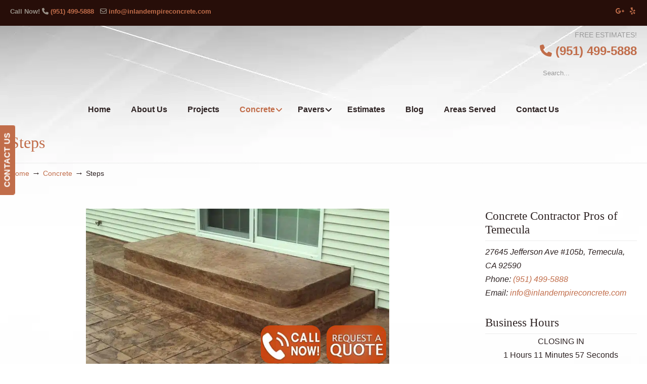

--- FILE ---
content_type: text/html; charset=UTF-8
request_url: https://inlandempireconcrete.com/concrete-contractor/steps/
body_size: 52105
content:
<!DOCTYPE html>
<html dir="ltr" lang="en-US" prefix="og: https://ogp.me/ns#">
<head>
		<meta charset="UTF-8">
	<meta name="viewport" content="width=device-width, initial-scale=1.0">
	<link rel="profile" href="https://gmpg.org/xfn/11">
	<title>▷Concrete Steps Contractor Temecula, Cement Stairs Company</title>
<link data-rocket-prefetch href="https://fonts.googleapis.com" rel="dns-prefetch">
<link data-rocket-prefetch href="https://www.google.com" rel="dns-prefetch">
<link data-rocket-preload as="style" href="https://fonts.googleapis.com/css?family=Comfortaa%3A700%7CABeeZee%7CDosis%3A200%2C300%2Cregular%2C500%2C600%2C700%2C800%7COpen%20Sans%3A300%2C300italic%2Cregular%2Citalic%2C600%2C600italic%2C700%2C700italic%2C800%2C800italic&#038;display=swap" rel="preload">
<link href="https://fonts.googleapis.com/css?family=Comfortaa%3A700%7CABeeZee%7CDosis%3A200%2C300%2Cregular%2C500%2C600%2C700%2C800%7COpen%20Sans%3A300%2C300italic%2Cregular%2Citalic%2C600%2C600italic%2C700%2C700italic%2C800%2C800italic&#038;display=swap" media="print" onload="this.media=&#039;all&#039;" rel="stylesheet">
<noscript data-wpr-hosted-gf-parameters=""><link rel="stylesheet" href="https://fonts.googleapis.com/css?family=Comfortaa%3A700%7CABeeZee%7CDosis%3A200%2C300%2Cregular%2C500%2C600%2C700%2C800%7COpen%20Sans%3A300%2C300italic%2Cregular%2Citalic%2C600%2C600italic%2C700%2C700italic%2C800%2C800italic&#038;display=swap"></noscript><link rel="preload" data-rocket-preload as="image" href="https://inlandempireconcrete.com/wp-content/uploads/2017/08/background829.jpg" fetchpriority="high">

		<!-- All in One SEO 4.9.3 - aioseo.com -->
	<meta name="description" content="Concrete Contractor Services, the best cement step company in Temecula does stamped concrete steps in decorative colors and designs, residential and commercial. We can assist with customizing your concrete steps in the entrance of your home or on the concrete pathway to compliment the entire house’s theme. Call today." />
	<meta name="robots" content="max-image-preview:large" />
	<meta name="google-site-verification" content="TeA1rV1MNFMJDHLX7D_sAAwd_hcXEv5irel-QFOAovQ" />
	<link rel="canonical" href="https://inlandempireconcrete.com/concrete-contractor/steps/" />
	<meta name="generator" content="All in One SEO (AIOSEO) 4.9.3" />
		<meta property="og:locale" content="en_US" />
		<meta property="og:site_name" content="▷Concrete Contractor Pros of Temecula |" />
		<meta property="og:type" content="article" />
		<meta property="og:title" content="▷Concrete Steps Contractor Temecula, Cement Stairs Company" />
		<meta property="og:description" content="Concrete Contractor Services, the best cement step company in Temecula does stamped concrete steps in decorative colors and designs, residential and commercial. We can assist with customizing your concrete steps in the entrance of your home or on the concrete pathway to compliment the entire house’s theme. Call today." />
		<meta property="og:url" content="https://inlandempireconcrete.com/concrete-contractor/steps/" />
		<meta property="article:published_time" content="2016-07-01T03:56:10+00:00" />
		<meta property="article:modified_time" content="2019-03-15T01:51:53+00:00" />
		<meta name="twitter:card" content="summary" />
		<meta name="twitter:title" content="▷Concrete Steps Contractor Temecula, Cement Stairs Company" />
		<meta name="twitter:description" content="Concrete Contractor Services, the best cement step company in Temecula does stamped concrete steps in decorative colors and designs, residential and commercial. We can assist with customizing your concrete steps in the entrance of your home or on the concrete pathway to compliment the entire house’s theme. Call today." />
		<script type="application/ld+json" class="aioseo-schema">
			{"@context":"https:\/\/schema.org","@graph":[{"@type":"BreadcrumbList","@id":"https:\/\/inlandempireconcrete.com\/concrete-contractor\/steps\/#breadcrumblist","itemListElement":[{"@type":"ListItem","@id":"https:\/\/inlandempireconcrete.com#listItem","position":1,"name":"Home","item":"https:\/\/inlandempireconcrete.com","nextItem":{"@type":"ListItem","@id":"https:\/\/inlandempireconcrete.com\/concrete-contractor\/#listItem","name":"Concrete"}},{"@type":"ListItem","@id":"https:\/\/inlandempireconcrete.com\/concrete-contractor\/#listItem","position":2,"name":"Concrete","item":"https:\/\/inlandempireconcrete.com\/concrete-contractor\/","nextItem":{"@type":"ListItem","@id":"https:\/\/inlandempireconcrete.com\/concrete-contractor\/steps\/#listItem","name":"Steps"},"previousItem":{"@type":"ListItem","@id":"https:\/\/inlandempireconcrete.com#listItem","name":"Home"}},{"@type":"ListItem","@id":"https:\/\/inlandempireconcrete.com\/concrete-contractor\/steps\/#listItem","position":3,"name":"Steps","previousItem":{"@type":"ListItem","@id":"https:\/\/inlandempireconcrete.com\/concrete-contractor\/#listItem","name":"Concrete"}}]},{"@type":"Organization","@id":"https:\/\/inlandempireconcrete.com\/#organization","name":"\u25b7Concrete Contractor Pros of Temecula","url":"https:\/\/inlandempireconcrete.com\/"},{"@type":"WebPage","@id":"https:\/\/inlandempireconcrete.com\/concrete-contractor\/steps\/#webpage","url":"https:\/\/inlandempireconcrete.com\/concrete-contractor\/steps\/","name":"\u25b7Concrete Steps Contractor Temecula, Cement Stairs Company","description":"Concrete Contractor Services, the best cement step company in Temecula does stamped concrete steps in decorative colors and designs, residential and commercial. We can assist with customizing your concrete steps in the entrance of your home or on the concrete pathway to compliment the entire house\u2019s theme. Call today.","inLanguage":"en-US","isPartOf":{"@id":"https:\/\/inlandempireconcrete.com\/#website"},"breadcrumb":{"@id":"https:\/\/inlandempireconcrete.com\/concrete-contractor\/steps\/#breadcrumblist"},"datePublished":"2016-06-30T20:56:10-07:00","dateModified":"2019-03-14T18:51:53-07:00"},{"@type":"WebSite","@id":"https:\/\/inlandempireconcrete.com\/#website","url":"https:\/\/inlandempireconcrete.com\/","name":"\u25b7Concrete Contractor Pros of Temecula","inLanguage":"en-US","publisher":{"@id":"https:\/\/inlandempireconcrete.com\/#organization"}}]}
		</script>
		<!-- All in One SEO -->


            <script data-no-defer="1" data-ezscrex="false" data-cfasync="false" data-pagespeed-no-defer data-cookieconsent="ignore">
                var ctPublicFunctions = {"_ajax_nonce":"97df56c315","_rest_nonce":"06cdad0348","_ajax_url":"\/wp-admin\/admin-ajax.php","_rest_url":"https:\/\/inlandempireconcrete.com\/wp-json\/","data__cookies_type":"native","data__ajax_type":"rest","data__bot_detector_enabled":0,"data__frontend_data_log_enabled":1,"cookiePrefix":"","wprocket_detected":true,"host_url":"inlandempireconcrete.com","text__ee_click_to_select":"Click to select the whole data","text__ee_original_email":"The complete one is","text__ee_got_it":"Got it","text__ee_blocked":"Blocked","text__ee_cannot_connect":"Cannot connect","text__ee_cannot_decode":"Can not decode email. Unknown reason","text__ee_email_decoder":"CleanTalk email decoder","text__ee_wait_for_decoding":"The magic is on the way!","text__ee_decoding_process":"Please wait a few seconds while we decode the contact data."}
            </script>
        
            <script data-no-defer="1" data-ezscrex="false" data-cfasync="false" data-pagespeed-no-defer data-cookieconsent="ignore">
                var ctPublic = {"_ajax_nonce":"97df56c315","settings__forms__check_internal":"0","settings__forms__check_external":"0","settings__forms__force_protection":0,"settings__forms__search_test":"1","settings__forms__wc_add_to_cart":0,"settings__data__bot_detector_enabled":0,"settings__sfw__anti_crawler":"0","blog_home":"https:\/\/inlandempireconcrete.com\/","pixel__setting":"0","pixel__enabled":false,"pixel__url":null,"data__email_check_before_post":1,"data__email_check_exist_post":0,"data__cookies_type":"native","data__key_is_ok":true,"data__visible_fields_required":true,"wl_brandname":"Anti-Spam by CleanTalk","wl_brandname_short":"CleanTalk","ct_checkjs_key":"7e857f5c8494c4adfd6fdb788c664855b22ca533ae8326384d7a2bb9e51689cd","emailEncoderPassKey":"058c27af356f17a8b245369dcf857801","bot_detector_forms_excluded":"W10=","advancedCacheExists":true,"varnishCacheExists":false,"wc_ajax_add_to_cart":false}
            </script>
        <link rel='dns-prefetch' href='//ajax.googleapis.com' />
<link rel='dns-prefetch' href='//fonts.googleapis.com' />
<link href='https://fonts.gstatic.com' crossorigin rel='preconnect' />
<link rel="alternate" type="application/rss+xml" title="▷Concrete Contractor Pros of Temecula &raquo; Feed" href="https://inlandempireconcrete.com/feed/" />
<link rel="alternate" type="application/rss+xml" title="▷Concrete Contractor Pros of Temecula &raquo; Comments Feed" href="https://inlandempireconcrete.com/comments/feed/" />
<link rel="alternate" title="oEmbed (JSON)" type="application/json+oembed" href="https://inlandempireconcrete.com/wp-json/oembed/1.0/embed?url=https%3A%2F%2Finlandempireconcrete.com%2Fconcrete-contractor%2Fsteps%2F" />
<link rel="alternate" title="oEmbed (XML)" type="text/xml+oembed" href="https://inlandempireconcrete.com/wp-json/oembed/1.0/embed?url=https%3A%2F%2Finlandempireconcrete.com%2Fconcrete-contractor%2Fsteps%2F&#038;format=xml" />
<style id='wp-img-auto-sizes-contain-inline-css' type='text/css'>
img:is([sizes=auto i],[sizes^="auto," i]){contain-intrinsic-size:3000px 1500px}
/*# sourceURL=wp-img-auto-sizes-contain-inline-css */
</style>
<link data-minify="1" rel='stylesheet' id='plugin_name-admin-ui-css-css' href='https://inlandempireconcrete.com/wp-content/cache/background-css/1/inlandempireconcrete.com/wp-content/cache/min/1/ajax/libs/jqueryui/1.13.3/themes/smoothness/jquery-ui.css?ver=1766939341&wpr_t=1768988875' type='text/css' media='' />
<link rel='stylesheet' id='tooltipster-css-css' href='https://inlandempireconcrete.com/wp-content/plugins/arscode-ninja-popups/tooltipster/tooltipster.bundle.min.css?ver=746604e5be7a12de36c33960dba789c5' type='text/css' media='all' />
<link rel='stylesheet' id='tooltipster-css-theme-css' href='https://inlandempireconcrete.com/wp-content/plugins/arscode-ninja-popups/tooltipster/plugins/tooltipster/sideTip/themes/tooltipster-sideTip-light.min.css?ver=746604e5be7a12de36c33960dba789c5' type='text/css' media='all' />
<link data-minify="1" rel='stylesheet' id='material-design-css-css' href='https://inlandempireconcrete.com/wp-content/cache/min/1/wp-content/plugins/arscode-ninja-popups/themes/jquery.material.form.css?ver=1766939341' type='text/css' media='all' />
<link rel='stylesheet' id='jquery-intl-phone-input-css-css' href='https://inlandempireconcrete.com/wp-content/cache/background-css/1/inlandempireconcrete.com/wp-content/plugins/arscode-ninja-popups/assets/vendor/intl-tel-input/css/intlTelInput.min.css?ver=746604e5be7a12de36c33960dba789c5&wpr_t=1768988875' type='text/css' media='all' />
<link rel='stylesheet' id='snp_styles_reset-css' href='https://inlandempireconcrete.com/wp-content/plugins/arscode-ninja-popups/themes/reset.min.css?ver=746604e5be7a12de36c33960dba789c5' type='text/css' media='all' />
<link data-minify="1" rel='stylesheet' id='snp_styles_builder-css' href='https://inlandempireconcrete.com/wp-content/cache/background-css/1/inlandempireconcrete.com/wp-content/cache/min/1/wp-content/plugins/arscode-ninja-popups/themes/builder/style.css?ver=1766939341&wpr_t=1768988875' type='text/css' media='all' />
<style id='wp-emoji-styles-inline-css' type='text/css'>

	img.wp-smiley, img.emoji {
		display: inline !important;
		border: none !important;
		box-shadow: none !important;
		height: 1em !important;
		width: 1em !important;
		margin: 0 0.07em !important;
		vertical-align: -0.1em !important;
		background: none !important;
		padding: 0 !important;
	}
/*# sourceURL=wp-emoji-styles-inline-css */
</style>
<link data-minify="1" rel='stylesheet' id='dashicons-css' href='https://inlandempireconcrete.com/wp-content/cache/min/1/wp-includes/css/dashicons.min.css?ver=1766938289' type='text/css' media='all' />
<link rel='stylesheet' id='admin-bar-css' href='https://inlandempireconcrete.com/wp-includes/css/admin-bar.min.css?ver=746604e5be7a12de36c33960dba789c5' type='text/css' media='all' />
<style id='admin-bar-inline-css' type='text/css'>

    /* Hide CanvasJS credits for P404 charts specifically */
    #p404RedirectChart .canvasjs-chart-credit {
        display: none !important;
    }
    
    #p404RedirectChart canvas {
        border-radius: 6px;
    }

    .p404-redirect-adminbar-weekly-title {
        font-weight: bold;
        font-size: 14px;
        color: #fff;
        margin-bottom: 6px;
    }

    #wpadminbar #wp-admin-bar-p404_free_top_button .ab-icon:before {
        content: "\f103";
        color: #dc3545;
        top: 3px;
    }
    
    #wp-admin-bar-p404_free_top_button .ab-item {
        min-width: 80px !important;
        padding: 0px !important;
    }
    
    /* Ensure proper positioning and z-index for P404 dropdown */
    .p404-redirect-adminbar-dropdown-wrap { 
        min-width: 0; 
        padding: 0;
        position: static !important;
    }
    
    #wpadminbar #wp-admin-bar-p404_free_top_button_dropdown {
        position: static !important;
    }
    
    #wpadminbar #wp-admin-bar-p404_free_top_button_dropdown .ab-item {
        padding: 0 !important;
        margin: 0 !important;
    }
    
    .p404-redirect-dropdown-container {
        min-width: 340px;
        padding: 18px 18px 12px 18px;
        background: #23282d !important;
        color: #fff;
        border-radius: 12px;
        box-shadow: 0 8px 32px rgba(0,0,0,0.25);
        margin-top: 10px;
        position: relative !important;
        z-index: 999999 !important;
        display: block !important;
        border: 1px solid #444;
    }
    
    /* Ensure P404 dropdown appears on hover */
    #wpadminbar #wp-admin-bar-p404_free_top_button .p404-redirect-dropdown-container { 
        display: none !important;
    }
    
    #wpadminbar #wp-admin-bar-p404_free_top_button:hover .p404-redirect-dropdown-container { 
        display: block !important;
    }
    
    #wpadminbar #wp-admin-bar-p404_free_top_button:hover #wp-admin-bar-p404_free_top_button_dropdown .p404-redirect-dropdown-container {
        display: block !important;
    }
    
    .p404-redirect-card {
        background: #2c3338;
        border-radius: 8px;
        padding: 18px 18px 12px 18px;
        box-shadow: 0 2px 8px rgba(0,0,0,0.07);
        display: flex;
        flex-direction: column;
        align-items: flex-start;
        border: 1px solid #444;
    }
    
    .p404-redirect-btn {
        display: inline-block;
        background: #dc3545;
        color: #fff !important;
        font-weight: bold;
        padding: 5px 22px;
        border-radius: 8px;
        text-decoration: none;
        font-size: 17px;
        transition: background 0.2s, box-shadow 0.2s;
        margin-top: 8px;
        box-shadow: 0 2px 8px rgba(220,53,69,0.15);
        text-align: center;
        line-height: 1.6;
    }
    
    .p404-redirect-btn:hover {
        background: #c82333;
        color: #fff !important;
        box-shadow: 0 4px 16px rgba(220,53,69,0.25);
    }
    
    /* Prevent conflicts with other admin bar dropdowns */
    #wpadminbar .ab-top-menu > li:hover > .ab-item,
    #wpadminbar .ab-top-menu > li.hover > .ab-item {
        z-index: auto;
    }
    
    #wpadminbar #wp-admin-bar-p404_free_top_button:hover > .ab-item {
        z-index: 999998 !important;
    }
    
/*# sourceURL=admin-bar-inline-css */
</style>
<link rel='stylesheet' id='cleantalk-public-css-css' href='https://inlandempireconcrete.com/wp-content/cache/background-css/1/inlandempireconcrete.com/wp-content/plugins/cleantalk-spam-protect/css/cleantalk-public.min.css?ver=6.70.1_1766437531&wpr_t=1768988875' type='text/css' media='all' />
<link rel='stylesheet' id='cleantalk-email-decoder-css-css' href='https://inlandempireconcrete.com/wp-content/plugins/cleantalk-spam-protect/css/cleantalk-email-decoder.min.css?ver=6.70.1_1766437531' type='text/css' media='all' />
<link rel='stylesheet' id='responsive-lightbox-swipebox-css' href='https://inlandempireconcrete.com/wp-content/cache/background-css/1/inlandempireconcrete.com/wp-content/plugins/responsive-lightbox/assets/swipebox/swipebox.min.css?ver=1.5.2&wpr_t=1768988875' type='text/css' media='all' />

<link data-minify="1" rel='stylesheet' id='u-design-reset-css' href='https://inlandempireconcrete.com/wp-content/cache/min/1/wp-content/themes/u-design/assets/css/frontend/layout/reset.css?ver=1766938289' type='text/css' media='screen' />
<link data-minify="1" rel='stylesheet' id='u-design-grid-960-css' href='https://inlandempireconcrete.com/wp-content/cache/min/1/wp-content/themes/u-design/assets/css/frontend/layout/960.css?ver=1766938289' type='text/css' media='screen' />
<link data-minify="1" rel='stylesheet' id='u-design-superfish_menu-css' href='https://inlandempireconcrete.com/wp-content/cache/min/1/wp-content/themes/u-design/inc/frontend/superfish-menu/css/superfish.css?ver=1766938289' type='text/css' media='screen' />
<link data-minify="1" rel='stylesheet' id='u-design-pretty_photo-css' href='https://inlandempireconcrete.com/wp-content/cache/background-css/1/inlandempireconcrete.com/wp-content/cache/min/1/wp-content/themes/u-design/inc/frontend/prettyPhoto/css/prettyPhoto.css?ver=1766938289&wpr_t=1768988875' type='text/css' media='screen' />
<link data-minify="1" rel='stylesheet' id='u-design-font-awesome-css' href='https://inlandempireconcrete.com/wp-content/cache/min/1/wp-content/themes/u-design/inc/shared/font-awesome/css/font-awesome.min.css?ver=1766938289' type='text/css' media='screen' />
<link data-minify="1" rel='stylesheet' id='u-design-style-css' href='https://inlandempireconcrete.com/wp-content/cache/background-css/1/inlandempireconcrete.com/wp-content/cache/min/1/wp-content/themes/u-design/assets/css/frontend/global/style.css?ver=1766938289&wpr_t=1768988875' type='text/css' media='screen' />
<link data-minify="1" rel='stylesheet' id='u-design-custom-style-css' href='https://inlandempireconcrete.com/wp-content/cache/background-css/1/inlandempireconcrete.com/wp-content/cache/min/1/wp-content/themes/u-design/assets/css/frontend/global/custom_style.css?ver=1766938289&wpr_t=1768988875' type='text/css' media='screen' />
<link data-minify="1" rel='stylesheet' id='u-design-responsive-css' href='https://inlandempireconcrete.com/wp-content/cache/background-css/1/inlandempireconcrete.com/wp-content/cache/min/1/wp-content/themes/u-design/assets/css/frontend/layout/responsive.css?ver=1766938289&wpr_t=1768988875' type='text/css' media='screen' />
<link data-minify="1" rel='stylesheet' id='u-design-fluid-css' href='https://inlandempireconcrete.com/wp-content/cache/min/1/wp-content/themes/u-design/assets/css/frontend/layout/fluid.css?ver=1766938289' type='text/css' media='screen' />
<link data-minify="1" rel='stylesheet' id='u-design-style-orig-css' href='https://inlandempireconcrete.com/wp-content/cache/min/1/wp-content/themes/u-design-child/style.css?ver=1766938289' type='text/css' media='screen' />
<link data-minify="1" rel='stylesheet' id='wp-pagenavi-css' href='https://inlandempireconcrete.com/wp-content/cache/min/1/wp-content/plugins/wp-pagenavi/pagenavi-css.css?ver=1766938289' type='text/css' media='all' />
<link data-minify="1" rel='stylesheet' id='js_composer_front-css' href='https://inlandempireconcrete.com/wp-content/cache/background-css/1/inlandempireconcrete.com/wp-content/cache/min/1/wp-content/plugins/js_composer/assets/css/js_composer.min.css?ver=1766938289&wpr_t=1768988875' type='text/css' media='all' />
<link rel='stylesheet' id='ubermenu-css' href='https://inlandempireconcrete.com/wp-content/plugins/ubermenu/pro/assets/css/ubermenu.min.css?ver=3.8.5' type='text/css' media='all' />
<link data-minify="1" rel='stylesheet' id='ubermenu-font-awesome-all-css' href='https://inlandempireconcrete.com/wp-content/cache/min/1/wp-content/plugins/ubermenu/assets/fontawesome/css/all.min.css?ver=1766938289' type='text/css' media='all' />
<style id='rocket-lazyload-inline-css' type='text/css'>
.rll-youtube-player{position:relative;padding-bottom:56.23%;height:0;overflow:hidden;max-width:100%;}.rll-youtube-player:focus-within{outline: 2px solid currentColor;outline-offset: 5px;}.rll-youtube-player iframe{position:absolute;top:0;left:0;width:100%;height:100%;z-index:100;background:0 0}.rll-youtube-player img{bottom:0;display:block;left:0;margin:auto;max-width:100%;width:100%;position:absolute;right:0;top:0;border:none;height:auto;-webkit-transition:.4s all;-moz-transition:.4s all;transition:.4s all}.rll-youtube-player img:hover{-webkit-filter:brightness(75%)}.rll-youtube-player .play{height:100%;width:100%;left:0;top:0;position:absolute;background:var(--wpr-bg-0a9abce9-13a4-49b8-9e44-61754255a884) no-repeat center;background-color: transparent !important;cursor:pointer;border:none;}.wp-embed-responsive .wp-has-aspect-ratio .rll-youtube-player{position:absolute;padding-bottom:0;width:100%;height:100%;top:0;bottom:0;left:0;right:0}
/*# sourceURL=rocket-lazyload-inline-css */
</style>

<script type="text/javascript" src="https://inlandempireconcrete.com/wp-includes/js/jquery/jquery.min.js?ver=3.7.1" id="jquery-core-js"></script>
<script type="text/javascript" src="https://inlandempireconcrete.com/wp-includes/js/jquery/jquery-migrate.min.js?ver=3.4.1" id="jquery-migrate-js"></script>
<script type="text/javascript" src="https://inlandempireconcrete.com/wp-content/plugins/cleantalk-spam-protect/js/apbct-public-bundle_gathering.min.js?ver=6.70.1_1766437531" id="apbct-public-bundle_gathering.min-js-js"></script>
<script type="text/javascript" src="https://inlandempireconcrete.com/wp-content/plugins/responsive-lightbox/assets/dompurify/purify.min.js?ver=3.3.1" id="dompurify-js"></script>
<script type="text/javascript" id="responsive-lightbox-sanitizer-js-before">
/* <![CDATA[ */
window.RLG = window.RLG || {}; window.RLG.sanitizeAllowedHosts = ["youtube.com","www.youtube.com","youtu.be","vimeo.com","player.vimeo.com"];
//# sourceURL=responsive-lightbox-sanitizer-js-before
/* ]]> */
</script>
<script data-minify="1" type="text/javascript" src="https://inlandempireconcrete.com/wp-content/cache/min/1/wp-content/plugins/responsive-lightbox/js/sanitizer.js?ver=1768562161" id="responsive-lightbox-sanitizer-js"></script>
<script type="text/javascript" src="https://inlandempireconcrete.com/wp-content/plugins/responsive-lightbox/assets/swipebox/jquery.swipebox.min.js?ver=1.5.2" id="responsive-lightbox-swipebox-js"></script>
<script type="text/javascript" src="https://inlandempireconcrete.com/wp-includes/js/underscore.min.js?ver=1.13.7" id="underscore-js"></script>
<script type="text/javascript" src="https://inlandempireconcrete.com/wp-content/plugins/responsive-lightbox/assets/infinitescroll/infinite-scroll.pkgd.min.js?ver=4.0.1" id="responsive-lightbox-infinite-scroll-js"></script>
<script type="text/javascript" id="responsive-lightbox-js-before">
/* <![CDATA[ */
var rlArgs = {"script":"swipebox","selector":"lightbox","customEvents":"","activeGalleries":true,"animation":true,"hideCloseButtonOnMobile":false,"removeBarsOnMobile":false,"hideBars":true,"hideBarsDelay":5000,"videoMaxWidth":1080,"useSVG":true,"loopAtEnd":false,"woocommerce_gallery":false,"ajaxurl":"https:\/\/inlandempireconcrete.com\/wp-admin\/admin-ajax.php","nonce":"274d7bcd34","preview":false,"postId":39,"scriptExtension":false};

//# sourceURL=responsive-lightbox-js-before
/* ]]> */
</script>
<script data-minify="1" type="text/javascript" src="https://inlandempireconcrete.com/wp-content/cache/min/1/wp-content/plugins/responsive-lightbox/js/front.js?ver=1766938289" id="responsive-lightbox-js"></script>
<script type="text/javascript" src="//inlandempireconcrete.com/wp-content/plugins/revslider/sr6/assets/js/rbtools.min.js?ver=6.7.40" async id="tp-tools-js"></script>
<script type="text/javascript" src="//inlandempireconcrete.com/wp-content/plugins/revslider/sr6/assets/js/rs6.min.js?ver=6.7.40" async id="revmin-js"></script>
<script></script><link rel="https://api.w.org/" href="https://inlandempireconcrete.com/wp-json/" /><link rel="alternate" title="JSON" type="application/json" href="https://inlandempireconcrete.com/wp-json/wp/v2/pages/39" /><meta name="cdp-version" content="1.5.0" /><meta name="geo.placename" content="Old Town Temecula" /><meta name="geo.position" content="32.75422; -117.19698" /><meta name="geo.county" content="Temecula County" /><meta name="geo.postcode" content="92199" /><meta name="geo.region" content="California" /><meta name="geo.country" content="United States" /><meta property="business:contact_data:locality" content="Temecula County" /><meta property="business:contact_data:zip" content="92199" /><meta property="place:location:latitude" content="32.75422" /><meta property="place:location:longitude" content="-117.19698" /><meta property="business:contact_data:country_name" content="United States" /><meta property="og:title" content="Steps" /><meta property="og:type" content="business.business" /><meta name="twitter:card" content="summary_large_image" /><meta name="twitter:title" content="Steps" /><style id="ubermenu-custom-generated-css">
/** Font Awesome 4 Compatibility **/
.fa{font-style:normal;font-variant:normal;font-weight:normal;font-family:FontAwesome;}

/** UberMenu Custom Menu Styles (Customizer) **/
/* main */
 .ubermenu-main.ubermenu-transition-fade .ubermenu-item .ubermenu-submenu-drop { margin-top:0; }
 .ubermenu-main .ubermenu-item-level-0 > .ubermenu-target { font-size:16px; color:#2d2222; }
 .ubermenu-main .ubermenu-nav .ubermenu-item.ubermenu-item-level-0 > .ubermenu-target { font-weight:bold; }
 .ubermenu.ubermenu-main .ubermenu-item-level-0:hover > .ubermenu-target, .ubermenu-main .ubermenu-item-level-0.ubermenu-active > .ubermenu-target { color:#c16d4a; }
 .ubermenu-main .ubermenu-item-level-0.ubermenu-current-menu-item > .ubermenu-target, .ubermenu-main .ubermenu-item-level-0.ubermenu-current-menu-parent > .ubermenu-target, .ubermenu-main .ubermenu-item-level-0.ubermenu-current-menu-ancestor > .ubermenu-target { color:#c16d4a; }
 .ubermenu-main .ubermenu-submenu.ubermenu-submenu-drop { background-color:#ececec; }
 .ubermenu-main .ubermenu-item-normal > .ubermenu-target { color:#2d2222; font-weight:bold; }
 .ubermenu.ubermenu-main .ubermenu-item-normal > .ubermenu-target:hover, .ubermenu.ubermenu-main .ubermenu-item-normal.ubermenu-active > .ubermenu-target { color:#c16d4a; }
 .ubermenu-main .ubermenu-item-normal.ubermenu-current-menu-item > .ubermenu-target { color:#c16d4a; }


/* Status: Loaded from Transient */

</style><meta name="google-site-verification" content="2JUkoaXer8Nf-BX5gHZx3WEl8Uc96UIrUjeyXf85STU" /><meta name="generator" content="Powered by WPBakery Page Builder - drag and drop page builder for WordPress."/>
<meta name="generator" content="Powered by Slider Revolution 6.7.40 - responsive, Mobile-Friendly Slider Plugin for WordPress with comfortable drag and drop interface." />
<link rel="pingback" href="https://inlandempireconcrete.com/xmlrpc.php" />
<link rel="icon" href="https://inlandempireconcrete.com/wp-content/uploads/2020/05/cropped-Concrete-Pavers-Contractor-Temecula-Ca-32x32.png" sizes="32x32" />
<link rel="icon" href="https://inlandempireconcrete.com/wp-content/uploads/2020/05/cropped-Concrete-Pavers-Contractor-Temecula-Ca-192x192.png" sizes="192x192" />
<link rel="apple-touch-icon" href="https://inlandempireconcrete.com/wp-content/uploads/2020/05/cropped-Concrete-Pavers-Contractor-Temecula-Ca-180x180.png" />
<meta name="msapplication-TileImage" content="https://inlandempireconcrete.com/wp-content/uploads/2020/05/cropped-Concrete-Pavers-Contractor-Temecula-Ca-270x270.png" />
<script>function setREVStartSize(e){
			//window.requestAnimationFrame(function() {
				window.RSIW = window.RSIW===undefined ? window.innerWidth : window.RSIW;
				window.RSIH = window.RSIH===undefined ? window.innerHeight : window.RSIH;
				try {
					var pw = document.getElementById(e.c).parentNode.offsetWidth,
						newh;
					pw = pw===0 || isNaN(pw) || (e.l=="fullwidth" || e.layout=="fullwidth") ? window.RSIW : pw;
					e.tabw = e.tabw===undefined ? 0 : parseInt(e.tabw);
					e.thumbw = e.thumbw===undefined ? 0 : parseInt(e.thumbw);
					e.tabh = e.tabh===undefined ? 0 : parseInt(e.tabh);
					e.thumbh = e.thumbh===undefined ? 0 : parseInt(e.thumbh);
					e.tabhide = e.tabhide===undefined ? 0 : parseInt(e.tabhide);
					e.thumbhide = e.thumbhide===undefined ? 0 : parseInt(e.thumbhide);
					e.mh = e.mh===undefined || e.mh=="" || e.mh==="auto" ? 0 : parseInt(e.mh,0);
					if(e.layout==="fullscreen" || e.l==="fullscreen")
						newh = Math.max(e.mh,window.RSIH);
					else{
						e.gw = Array.isArray(e.gw) ? e.gw : [e.gw];
						for (var i in e.rl) if (e.gw[i]===undefined || e.gw[i]===0) e.gw[i] = e.gw[i-1];
						e.gh = e.el===undefined || e.el==="" || (Array.isArray(e.el) && e.el.length==0)? e.gh : e.el;
						e.gh = Array.isArray(e.gh) ? e.gh : [e.gh];
						for (var i in e.rl) if (e.gh[i]===undefined || e.gh[i]===0) e.gh[i] = e.gh[i-1];
											
						var nl = new Array(e.rl.length),
							ix = 0,
							sl;
						e.tabw = e.tabhide>=pw ? 0 : e.tabw;
						e.thumbw = e.thumbhide>=pw ? 0 : e.thumbw;
						e.tabh = e.tabhide>=pw ? 0 : e.tabh;
						e.thumbh = e.thumbhide>=pw ? 0 : e.thumbh;
						for (var i in e.rl) nl[i] = e.rl[i]<window.RSIW ? 0 : e.rl[i];
						sl = nl[0];
						for (var i in nl) if (sl>nl[i] && nl[i]>0) { sl = nl[i]; ix=i;}
						var m = pw>(e.gw[ix]+e.tabw+e.thumbw) ? 1 : (pw-(e.tabw+e.thumbw)) / (e.gw[ix]);
						newh =  (e.gh[ix] * m) + (e.tabh + e.thumbh);
					}
					var el = document.getElementById(e.c);
					if (el!==null && el) el.style.height = newh+"px";
					el = document.getElementById(e.c+"_wrapper");
					if (el!==null && el) {
						el.style.height = newh+"px";
						el.style.display = "block";
					}
				} catch(e){
					console.log("Failure at Presize of Slider:" + e)
				}
			//});
		  };</script>
<style type="text/css" data-type="vc_shortcodes-default-css">.vc_do_custom_heading{margin-bottom:0.625rem;margin-top:0;}.vc_do_message{padding-top:1em;padding-bottom:1em;padding-right:1em;padding-left:4em;margin-bottom:22px;}</style><noscript><style> .wpb_animate_when_almost_visible { opacity: 1; }</style></noscript><noscript><style id="rocket-lazyload-nojs-css">.rll-youtube-player, [data-lazy-src]{display:none !important;}</style></noscript>	
<link rel='stylesheet' id='vc_font_awesome_5_shims-css' href='https://inlandempireconcrete.com/wp-content/plugins/js_composer/assets/lib/vendor/dist/@fortawesome/fontawesome-free/css/v4-shims.min.css?ver=8.7.2' type='text/css' media='all' />
<link data-minify="1" rel='stylesheet' id='vc_font_awesome_6-css' href='https://inlandempireconcrete.com/wp-content/cache/min/1/wp-content/plugins/js_composer/assets/lib/vendor/dist/@fortawesome/fontawesome-free/css/all.min.css?ver=1766938289' type='text/css' media='all' />
<link rel='stylesheet' id='vc_animate-css-css' href='https://inlandempireconcrete.com/wp-content/plugins/js_composer/assets/lib/vendor/dist/animate.css/animate.min.css?ver=8.7.2' type='text/css' media='all' />

<link data-minify="1" rel='stylesheet' id='bizohours-front-style-css' href='https://inlandempireconcrete.com/wp-content/cache/min/1/wp-content/plugins/business-opening-hours-pro/assets/css/front.css?ver=1766938289' type='text/css' media='all' />
<link data-minify="1" rel='stylesheet' id='rs-plugin-settings-css' href='https://inlandempireconcrete.com/wp-content/cache/background-css/1/inlandempireconcrete.com/wp-content/cache/min/1/wp-content/plugins/revslider/sr6/assets/css/rs6.css?ver=1766938289&wpr_t=1768988875' type='text/css' media='all' />
<style id='rs-plugin-settings-inline-css' type='text/css'>
#rs-demo-id {}
/*# sourceURL=rs-plugin-settings-inline-css */
</style>
<style id="wpr-lazyload-bg-container"></style><style id="wpr-lazyload-bg-exclusion">#sidebarSubnav h3{--wpr-bg-6fa68129-40fe-4d27-bf27-8a8ecaef7c06: url('https://inlandempireconcrete.com/wp-content/themes/u-design/assets/images/repeat-x-sprite-sheet.png');}.custom-formatting li a,.custom-formatting li a:hover,.custom-formatting li li a:hover,.custom-formatting li li li a:hover,.custom-formatting li li li li a:hover,.custom-formatting li li li li li a:hover,.custom-formatting .current_page_item ul a,.custom-formatting li a,.custom-formatting li a:focus,.custom-formatting li li a:focus,.custom-formatting li li li a:focus,.custom-formatting li li li li a:focus,.custom-formatting li li li li li a:focus,.custom-formatting .current_page_item ul a{--wpr-bg-edad04b6-7c46-4c0e-929b-930e44abb595: url('https://inlandempireconcrete.com/wp-content/themes/u-design/assets/images/repeat-x-sprite-sheet.png');}.home-cont-box .custom-formatting li a,.home-cont-box .custom-formatting li a:hover,.home-cont-box .custom-formatting li li a:hover,.home-cont-box .custom-formatting li li li a:hover,.home-cont-box .custom-formatting li li li li a:hover,.home-cont-box .custom-formatting li li li li li a:hover,.home-cont-box .custom-formatting .current_page_item ul a,.home-cont-box .custom-formatting li a,.home-cont-box .custom-formatting li a:focus,.home-cont-box .custom-formatting li li a:focus,.home-cont-box .custom-formatting li li li a:focus,.home-cont-box .custom-formatting li li li li a:focus,.home-cont-box .custom-formatting li li li li li a:focus,.home-cont-box .custom-formatting .current_page_item ul a{--wpr-bg-faca1e17-3a1c-429e-a0f8-5e58a0f48472: url('https://inlandempireconcrete.com/wp-content/themes/u-design/assets/images/repeat-x-sprite-sheet.png');}#recentcomments li{--wpr-bg-c34a7bc4-dfea-4f78-809f-f19b9a8d6f65: url('https://inlandempireconcrete.com/wp-content/themes/u-design/assets/images/repeat-x-sprite-sheet.png');}.home-cont-box #recentcomments li{--wpr-bg-d8ec4ae0-8972-4ccb-afde-db12f25b4ff5: url('https://inlandempireconcrete.com/wp-content/themes/u-design/assets/images/repeat-x-sprite-sheet.png');}#main-menu::before{--wpr-bg-ba60ac28-dcc4-4838-ad26-1bb581e3f010: url('https://inlandempireconcrete.com/wp-content/themes/u-design/assets/images/repeat-x-sprite-sheet.png');}.custom-button,.custom-button span,.custom-button:visited,.custom-button span:visited{--wpr-bg-ac9dd76b-5d14-4a6f-b84d-a18a613077b7: url('https://inlandempireconcrete.com/wp-content/themes/u-design/assets/images/repeat-x-sprite-sheet.png');}.underline-1{--wpr-bg-31638c70-dee8-4d9d-aca4-4185bfdf71ec: url('https://inlandempireconcrete.com/wp-content/themes/u-design/assets/images/repeat-x-sprite-sheet.png');}.divider{--wpr-bg-bbfac407-d9eb-4bfb-80f3-83efaba496e1: url('https://inlandempireconcrete.com/wp-content/themes/u-design/assets/images/repeat-x-sprite-sheet.png');}#bottom .widget_recent_comments li{--wpr-bg-d2605cd0-3fd7-41d2-9014-9f7de35cafe1: url('https://inlandempireconcrete.com/wp-content/themes/u-design/assets/images/repeat-x-sprite-sheet.png');}#bottom .widget_recent_comments li{--wpr-bg-69888bb5-1f9f-4d22-a821-ca43efa321b7: url('https://inlandempireconcrete.com/wp-content/themes/u-design/assets/images/repeat-x-sprite-sheet.png');}#bottom .widget_recent_entries li a,#bottom .widget_categories li a,#bottom .widget_pages li a,#bottom .widget_subpages li a,#bottom .widget_archive li a,#bottom .widget_links li a,#bottom .widget_rss li a,#bottom .widget_meta li a,#bottom .loginform li a,#bottom .widget_nav_menu li a{--wpr-bg-798aa7fc-c809-4be5-8b17-3e46478bf856: url('https://inlandempireconcrete.com/wp-content/themes/u-design/assets/images/repeat-x-sprite-sheet.png');}h3.bottom-col-title,#bottom ul.small-thumb li,#bottom .widget_recent_entries li a,#bottom .widget_categories li a,#bottom .widget_pages li a,#bottom .widget_subpages li a,#bottom .widget_archive li a,#bottom .widget_links li a,#bottom .widget_rss li a,#bottom .widget_meta li a,#bottom .loginform li a,#bottom .widget_nav_menu li a{--wpr-bg-7e69bb51-f5a3-4b82-ac31-8ef3df2199e5: url('https://inlandempireconcrete.com/wp-content/themes/u-design/assets/images/repeat-x-sprite-sheet.png');}#content-container .cont_col_1_title,#content-container .cont_col_2_title,#content-container .cont_col_3_title,#content-container .cont_col_4_title,#content-container .after_cont_row_1_title,#content-container .after_cont_row_2_title{--wpr-bg-246c9793-3012-4919-81e3-55bdb424e77d: url('https://inlandempireconcrete.com/wp-content/themes/u-design/assets/images/repeat-x-sprite-sheet.png');}ul.small-thumb li{--wpr-bg-af44da58-06bc-4ecf-96b8-3e3c2844bcca: url('https://inlandempireconcrete.com/wp-content/themes/u-design/assets/images/repeat-x-sprite-sheet.png');}#bottom ul.small-thumb li{--wpr-bg-080e2f7c-1e8e-48c4-98bb-2ebcfe2be2d5: url('https://inlandempireconcrete.com/wp-content/themes/u-design/assets/images/repeat-x-sprite-sheet.png');}h3.accordion-toggle{--wpr-bg-d7e87216-f07c-458f-8ede-5abb50db7681: url('https://inlandempireconcrete.com/wp-content/themes/u-design/assets/images/repeat-x-sprite-sheet.png');}#before-content::before{--wpr-bg-deee509c-82dc-4253-b9d2-2a9837b5cca4: url('https://inlandempireconcrete.com/wp-content/themes/u-design/assets/images/repeat-x-sprite-sheet.png');}#home-page-content::before,#page-content::before,#footer-bg::before{--wpr-bg-9a0afa1d-d0b6-4311-9323-1059fe7ff1d2: url('https://inlandempireconcrete.com/wp-content/themes/u-design/assets/images/repeat-x-sprite-sheet.png');}#wrapper-1{--wpr-bg-86423279-a658-4046-88d0-edc94318d113: url('https://inlandempireconcrete.com/wp-content/uploads/2017/08/background829.jpg');}</style>
<noscript>
<style id="wpr-lazyload-bg-nostyle">.ui-widget-header{--wpr-bg-ff971505-edfc-4f02-a631-72be6ecf7134: url('https://ajax.googleapis.com/ajax/libs/jqueryui/1.13.3/themes/smoothness/images/ui-bg_highlight-soft_75_cccccc_1x100.png');}.ui-state-default,.ui-widget-content .ui-state-default,.ui-widget-header .ui-state-default,.ui-button,html .ui-button.ui-state-disabled:hover,html .ui-button.ui-state-disabled:active{--wpr-bg-136598a8-49a4-43a2-aad6-d4e4e69920f9: url('https://ajax.googleapis.com/ajax/libs/jqueryui/1.13.3/themes/smoothness/images/ui-bg_glass_75_e6e6e6_1x400.png');}.ui-state-hover,.ui-widget-content .ui-state-hover,.ui-widget-header .ui-state-hover,.ui-state-focus,.ui-widget-content .ui-state-focus,.ui-widget-header .ui-state-focus,.ui-button:hover,.ui-button:focus{--wpr-bg-e1c4edf4-8466-46c4-8891-dc2822b8cf07: url('https://ajax.googleapis.com/ajax/libs/jqueryui/1.13.3/themes/smoothness/images/ui-bg_glass_75_dadada_1x400.png');}.ui-state-active,.ui-widget-content .ui-state-active,.ui-widget-header .ui-state-active,a.ui-button:active,.ui-button:active,.ui-button.ui-state-active:hover{--wpr-bg-e1a0c680-20ca-4cdf-b670-405ae0cdde6d: url('https://ajax.googleapis.com/ajax/libs/jqueryui/1.13.3/themes/smoothness/images/ui-bg_glass_65_ffffff_1x400.png');}.ui-state-highlight,.ui-widget-content .ui-state-highlight,.ui-widget-header .ui-state-highlight{--wpr-bg-a237e1fd-435c-4cec-905f-5bf5cf2d9aca: url('https://ajax.googleapis.com/ajax/libs/jqueryui/1.13.3/themes/smoothness/images/ui-bg_glass_55_fbf9ee_1x400.png');}.ui-state-error,.ui-widget-content .ui-state-error,.ui-widget-header .ui-state-error{--wpr-bg-733c4f00-63ae-4c42-a5f4-6c9c431c2593: url('https://ajax.googleapis.com/ajax/libs/jqueryui/1.13.3/themes/smoothness/images/ui-bg_glass_95_fef1ec_1x400.png');}.ui-icon,.ui-widget-content .ui-icon{--wpr-bg-ea95975a-3eeb-431b-8d5c-a1beda6a79dd: url('https://ajax.googleapis.com/ajax/libs/jqueryui/1.13.3/themes/smoothness/images/ui-icons_222222_256x240.png');}.ui-widget-header .ui-icon{--wpr-bg-0b3e88c4-905a-42f0-9c08-369dcb34d1a8: url('https://ajax.googleapis.com/ajax/libs/jqueryui/1.13.3/themes/smoothness/images/ui-icons_222222_256x240.png');}.ui-state-hover .ui-icon,.ui-state-focus .ui-icon,.ui-button:hover .ui-icon,.ui-button:focus .ui-icon{--wpr-bg-00b43372-9aa5-4667-9869-52dddd5fee30: url('https://ajax.googleapis.com/ajax/libs/jqueryui/1.13.3/themes/smoothness/images/ui-icons_454545_256x240.png');}.ui-state-active .ui-icon,.ui-button:active .ui-icon{--wpr-bg-2b91309a-13b3-4c66-8e95-eb8408f4c715: url('https://ajax.googleapis.com/ajax/libs/jqueryui/1.13.3/themes/smoothness/images/ui-icons_454545_256x240.png');}.ui-state-highlight .ui-icon,.ui-button .ui-state-highlight.ui-icon{--wpr-bg-41edf393-95f6-4733-80c6-6bd7c7853710: url('https://ajax.googleapis.com/ajax/libs/jqueryui/1.13.3/themes/smoothness/images/ui-icons_2e83ff_256x240.png');}.ui-state-error .ui-icon,.ui-state-error-text .ui-icon{--wpr-bg-00a9f26f-496d-4f06-bfe1-005689e6af97: url('https://ajax.googleapis.com/ajax/libs/jqueryui/1.13.3/themes/smoothness/images/ui-icons_cd0a0a_256x240.png');}.ui-button .ui-icon{--wpr-bg-5b0e8685-3e89-4035-8f73-b1bbb0a3b65f: url('https://ajax.googleapis.com/ajax/libs/jqueryui/1.13.3/themes/smoothness/images/ui-icons_888888_256x240.png');}.iti__flag{--wpr-bg-fa8ed08c-b1c0-4e97-8ab0-1c52fc09d73b: url('https://inlandempireconcrete.com/wp-content/plugins/arscode-ninja-popups/assets/vendor/intl-tel-input/img/flags.png');}.iti__flag{--wpr-bg-a009c700-cf70-4211-a604-585223fb9b6b: url('https://inlandempireconcrete.com/wp-content/plugins/arscode-ninja-popups/assets/vendor/intl-tel-input/img/flags@2x.png');}.snp-builder ul.bld-el>li{--wpr-bg-6f013395-a7fd-42ce-b081-0c69125f57fe: url('https://inlandempireconcrete.com/wp-content/plugins/arscode-ninja-popups/img/dot.png');}.apbct-check_email_exist-load{--wpr-bg-e4a9e34d-c7b2-4062-b7b2-d6422f54e073: url('https://inlandempireconcrete.com/wp-content/plugins/cleantalk-spam-protect/css/images/checking_email.gif');}.apbct-check_email_exist-good_email{--wpr-bg-4ea32e85-9a1e-460d-a086-3050835ccef8: url('https://inlandempireconcrete.com/wp-content/plugins/cleantalk-spam-protect/css/images/good_email.svg');}.apbct-check_email_exist-bad_email{--wpr-bg-65023ee3-a4b6-48cd-b826-82b8499ece56: url('https://inlandempireconcrete.com/wp-content/plugins/cleantalk-spam-protect/css/images/bad_email.svg');}#swipebox-slider .slide-loading{--wpr-bg-50115e0c-e0cc-42dc-bf02-b76d182d99ed: url('https://inlandempireconcrete.com/wp-content/plugins/responsive-lightbox/assets/swipebox/img/loader.gif');}#swipebox-prev,#swipebox-next,#swipebox-close{--wpr-bg-384eb7d4-7be0-4a59-be49-ca9b1a375be8: url('https://inlandempireconcrete.com/wp-content/plugins/responsive-lightbox/assets/swipebox/img/icons.png');}div.pp_default .pp_top .pp_left{--wpr-bg-f8805e45-4b0a-47b3-95a9-aa45a8a586a7: url('https://inlandempireconcrete.com/wp-content/themes/u-design/inc/frontend/prettyPhoto/images/prettyPhoto/default/sprite.png');}div.pp_default .pp_top .pp_middle{--wpr-bg-ed387792-ec05-4e2b-ad9a-9c01b48a5b2f: url('https://inlandempireconcrete.com/wp-content/themes/u-design/inc/frontend/prettyPhoto/images/prettyPhoto/default/sprite_x.png');}div.pp_default .pp_top .pp_right{--wpr-bg-df677592-1eab-46ac-8810-d65011004b19: url('https://inlandempireconcrete.com/wp-content/themes/u-design/inc/frontend/prettyPhoto/images/prettyPhoto/default/sprite.png');}div.pp_default .pp_content_container .pp_left{--wpr-bg-80d9049e-5d1c-45bc-9c32-d0b7e39e56ad: url('https://inlandempireconcrete.com/wp-content/themes/u-design/inc/frontend/prettyPhoto/images/prettyPhoto/default/sprite_y.png');}div.pp_default .pp_content_container .pp_right{--wpr-bg-ac675aa3-d769-40b9-b358-9ed536f440b2: url('https://inlandempireconcrete.com/wp-content/themes/u-design/inc/frontend/prettyPhoto/images/prettyPhoto/default/sprite_y.png');}div.pp_default .pp_next:hover{--wpr-bg-69bcacdd-0c70-45aa-a89b-dc72ea166bb5: url('https://inlandempireconcrete.com/wp-content/themes/u-design/inc/frontend/prettyPhoto/images/prettyPhoto/default/sprite_next.png');}div.pp_default .pp_previous:hover{--wpr-bg-d2fd3e0b-ee95-485f-be1f-2939196246da: url('https://inlandempireconcrete.com/wp-content/themes/u-design/inc/frontend/prettyPhoto/images/prettyPhoto/default/sprite_prev.png');}div.pp_default .pp_expand{--wpr-bg-b77411a0-f0c4-4cde-970c-8642bab4f95c: url('https://inlandempireconcrete.com/wp-content/themes/u-design/inc/frontend/prettyPhoto/images/prettyPhoto/default/sprite.png');}div.pp_default .pp_expand:hover{--wpr-bg-87e7e693-cb32-4c8a-a896-c19294136cc1: url('https://inlandempireconcrete.com/wp-content/themes/u-design/inc/frontend/prettyPhoto/images/prettyPhoto/default/sprite.png');}div.pp_default .pp_contract{--wpr-bg-e6e053d7-c393-4acd-b8f2-b9bd792feb82: url('https://inlandempireconcrete.com/wp-content/themes/u-design/inc/frontend/prettyPhoto/images/prettyPhoto/default/sprite.png');}div.pp_default .pp_contract:hover{--wpr-bg-a7c95744-6ed3-4772-b9ec-6c11739766e9: url('https://inlandempireconcrete.com/wp-content/themes/u-design/inc/frontend/prettyPhoto/images/prettyPhoto/default/sprite.png');}div.pp_default .pp_close{--wpr-bg-786cc0d8-4297-4291-8a45-90987b9d1e87: url('https://inlandempireconcrete.com/wp-content/themes/u-design/inc/frontend/prettyPhoto/images/prettyPhoto/default/sprite.png');}div.pp_default .pp_gallery ul li a{--wpr-bg-2b29d257-631e-4d1c-bc00-ed2b7a827237: url('https://inlandempireconcrete.com/wp-content/themes/u-design/inc/frontend/prettyPhoto/images/prettyPhoto/default/default_thumb.png');}div.pp_default .pp_nav .pp_play,div.pp_default .pp_nav .pp_pause{--wpr-bg-1df146da-3b53-49a9-96e9-5f4c48f5a685: url('https://inlandempireconcrete.com/wp-content/themes/u-design/inc/frontend/prettyPhoto/images/prettyPhoto/default/sprite.png');}div.pp_default a.pp_arrow_previous,div.pp_default a.pp_arrow_next{--wpr-bg-af2b01ef-0536-41d9-b5f5-947831895848: url('https://inlandempireconcrete.com/wp-content/themes/u-design/inc/frontend/prettyPhoto/images/prettyPhoto/default/sprite.png');}div.pp_default .pp_bottom .pp_left{--wpr-bg-c2a2896d-1ff9-49f6-bba0-29c047507d30: url('https://inlandempireconcrete.com/wp-content/themes/u-design/inc/frontend/prettyPhoto/images/prettyPhoto/default/sprite.png');}div.pp_default .pp_bottom .pp_middle{--wpr-bg-8eec75c0-7e7c-4fcd-9522-926171204f92: url('https://inlandempireconcrete.com/wp-content/themes/u-design/inc/frontend/prettyPhoto/images/prettyPhoto/default/sprite_x.png');}div.pp_default .pp_bottom .pp_right{--wpr-bg-5d2c8bdb-0984-4944-8248-340404e4045e: url('https://inlandempireconcrete.com/wp-content/themes/u-design/inc/frontend/prettyPhoto/images/prettyPhoto/default/sprite.png');}div.pp_default .pp_loaderIcon{--wpr-bg-335f069d-23b3-4f95-afb3-6eb2b1d06ac1: url('https://inlandempireconcrete.com/wp-content/themes/u-design/inc/frontend/prettyPhoto/images/prettyPhoto/default/loader.gif');}div.light_rounded .pp_top .pp_left{--wpr-bg-48b2f2af-c5e1-42ed-aa4c-095e078918cb: url('https://inlandempireconcrete.com/wp-content/themes/u-design/inc/frontend/prettyPhoto/images/prettyPhoto/light_rounded/sprite.png');}div.light_rounded .pp_top .pp_right{--wpr-bg-f560daaa-1e99-4626-8392-cb6468d4b208: url('https://inlandempireconcrete.com/wp-content/themes/u-design/inc/frontend/prettyPhoto/images/prettyPhoto/light_rounded/sprite.png');}div.light_rounded .pp_next:hover{--wpr-bg-8b704a89-b724-4577-940f-94e6f5e7b0d8: url('https://inlandempireconcrete.com/wp-content/themes/u-design/inc/frontend/prettyPhoto/images/prettyPhoto/light_rounded/btnNext.png');}div.light_rounded .pp_previous:hover{--wpr-bg-ff5f3658-3222-4f50-903f-6e713d6bc9c1: url('https://inlandempireconcrete.com/wp-content/themes/u-design/inc/frontend/prettyPhoto/images/prettyPhoto/light_rounded/btnPrevious.png');}div.light_rounded .pp_expand{--wpr-bg-e32cefdc-459d-4ed2-9a90-c162b5e9c73b: url('https://inlandempireconcrete.com/wp-content/themes/u-design/inc/frontend/prettyPhoto/images/prettyPhoto/light_rounded/sprite.png');}div.light_rounded .pp_expand:hover{--wpr-bg-14b42e62-60fe-4db9-9e5c-2bc0e400294c: url('https://inlandempireconcrete.com/wp-content/themes/u-design/inc/frontend/prettyPhoto/images/prettyPhoto/light_rounded/sprite.png');}div.light_rounded .pp_contract{--wpr-bg-c4da4633-255d-4f7b-832a-41b11bcf985b: url('https://inlandempireconcrete.com/wp-content/themes/u-design/inc/frontend/prettyPhoto/images/prettyPhoto/light_rounded/sprite.png');}div.light_rounded .pp_contract:hover{--wpr-bg-2440b703-f4e3-47e1-81af-d16d89571ab5: url('https://inlandempireconcrete.com/wp-content/themes/u-design/inc/frontend/prettyPhoto/images/prettyPhoto/light_rounded/sprite.png');}div.light_rounded .pp_close{--wpr-bg-9c985135-89a8-4e4f-b52b-04a3e2ea1acd: url('https://inlandempireconcrete.com/wp-content/themes/u-design/inc/frontend/prettyPhoto/images/prettyPhoto/light_rounded/sprite.png');}div.light_rounded .pp_nav .pp_play{--wpr-bg-77ae3b8c-11a6-47ea-8a29-094460956867: url('https://inlandempireconcrete.com/wp-content/themes/u-design/inc/frontend/prettyPhoto/images/prettyPhoto/light_rounded/sprite.png');}div.light_rounded .pp_nav .pp_pause{--wpr-bg-4ec25afc-99eb-4eb5-800b-65e132e924c9: url('https://inlandempireconcrete.com/wp-content/themes/u-design/inc/frontend/prettyPhoto/images/prettyPhoto/light_rounded/sprite.png');}div.light_rounded .pp_arrow_previous{--wpr-bg-f399c4c3-479f-4d28-8643-59fbd433abff: url('https://inlandempireconcrete.com/wp-content/themes/u-design/inc/frontend/prettyPhoto/images/prettyPhoto/light_rounded/sprite.png');}div.light_rounded .pp_arrow_next{--wpr-bg-3591d4fb-608e-4c75-8eab-76a17fd92283: url('https://inlandempireconcrete.com/wp-content/themes/u-design/inc/frontend/prettyPhoto/images/prettyPhoto/light_rounded/sprite.png');}div.light_rounded .pp_bottom .pp_left{--wpr-bg-5db76ed3-be7c-4768-9341-c6fd734f01ba: url('https://inlandempireconcrete.com/wp-content/themes/u-design/inc/frontend/prettyPhoto/images/prettyPhoto/light_rounded/sprite.png');}div.light_rounded .pp_bottom .pp_right{--wpr-bg-e255d81e-2696-41a0-8435-f3449e5ea4b3: url('https://inlandempireconcrete.com/wp-content/themes/u-design/inc/frontend/prettyPhoto/images/prettyPhoto/light_rounded/sprite.png');}div.dark_rounded .pp_top .pp_left{--wpr-bg-8c14b0b5-f94d-457b-b40e-c36403a4cde4: url('https://inlandempireconcrete.com/wp-content/themes/u-design/inc/frontend/prettyPhoto/images/prettyPhoto/dark_rounded/sprite.png');}div.dark_rounded .pp_top .pp_right{--wpr-bg-8df5715c-6ab9-4136-afb4-f58518179ebf: url('https://inlandempireconcrete.com/wp-content/themes/u-design/inc/frontend/prettyPhoto/images/prettyPhoto/dark_rounded/sprite.png');}div.dark_rounded .pp_content_container .pp_left{--wpr-bg-a2cabd92-8a01-47c9-aefa-28bc0512fb31: url('https://inlandempireconcrete.com/wp-content/themes/u-design/inc/frontend/prettyPhoto/images/prettyPhoto/dark_rounded/contentPattern.png');}div.dark_rounded .pp_content_container .pp_right{--wpr-bg-4b2cf38c-df24-4169-b6fb-6581ac9fc47d: url('https://inlandempireconcrete.com/wp-content/themes/u-design/inc/frontend/prettyPhoto/images/prettyPhoto/dark_rounded/contentPattern.png');}div.dark_rounded .pp_next:hover{--wpr-bg-3dcc365e-9380-42a3-8458-d4fb24bbecd2: url('https://inlandempireconcrete.com/wp-content/themes/u-design/inc/frontend/prettyPhoto/images/prettyPhoto/dark_rounded/btnNext.png');}div.dark_rounded .pp_previous:hover{--wpr-bg-8ea4be6b-6708-4514-9265-5e826501c312: url('https://inlandempireconcrete.com/wp-content/themes/u-design/inc/frontend/prettyPhoto/images/prettyPhoto/dark_rounded/btnPrevious.png');}div.dark_rounded .pp_expand{--wpr-bg-959d6a0b-adda-4a25-b6a8-0b964cadc6af: url('https://inlandempireconcrete.com/wp-content/themes/u-design/inc/frontend/prettyPhoto/images/prettyPhoto/dark_rounded/sprite.png');}div.dark_rounded .pp_expand:hover{--wpr-bg-6057b081-1c74-48a4-a97a-88bd1350454f: url('https://inlandempireconcrete.com/wp-content/themes/u-design/inc/frontend/prettyPhoto/images/prettyPhoto/dark_rounded/sprite.png');}div.dark_rounded .pp_contract{--wpr-bg-4a7a1b39-0ab4-4d2e-a8b9-a5ceb94356cb: url('https://inlandempireconcrete.com/wp-content/themes/u-design/inc/frontend/prettyPhoto/images/prettyPhoto/dark_rounded/sprite.png');}div.dark_rounded .pp_contract:hover{--wpr-bg-77e36ea4-b2cc-4ebd-b73d-cbde3318488b: url('https://inlandempireconcrete.com/wp-content/themes/u-design/inc/frontend/prettyPhoto/images/prettyPhoto/dark_rounded/sprite.png');}div.dark_rounded .pp_close{--wpr-bg-8aed5a67-9193-4ffc-984d-7db7d7c864a7: url('https://inlandempireconcrete.com/wp-content/themes/u-design/inc/frontend/prettyPhoto/images/prettyPhoto/dark_rounded/sprite.png');}div.dark_rounded .pp_nav .pp_play{--wpr-bg-81b3cc1c-4d2c-4c07-b906-0a1450cf9c2a: url('https://inlandempireconcrete.com/wp-content/themes/u-design/inc/frontend/prettyPhoto/images/prettyPhoto/dark_rounded/sprite.png');}div.dark_rounded .pp_nav .pp_pause{--wpr-bg-c19440ef-ef60-4d81-a345-c992c480454e: url('https://inlandempireconcrete.com/wp-content/themes/u-design/inc/frontend/prettyPhoto/images/prettyPhoto/dark_rounded/sprite.png');}div.dark_rounded .pp_arrow_previous{--wpr-bg-2bb30de9-74cb-4b25-8da3-a390715c206a: url('https://inlandempireconcrete.com/wp-content/themes/u-design/inc/frontend/prettyPhoto/images/prettyPhoto/dark_rounded/sprite.png');}div.dark_rounded .pp_arrow_next{--wpr-bg-5c3e5545-cb6d-44c8-89cd-d5f23b592ceb: url('https://inlandempireconcrete.com/wp-content/themes/u-design/inc/frontend/prettyPhoto/images/prettyPhoto/dark_rounded/sprite.png');}div.dark_rounded .pp_bottom .pp_left{--wpr-bg-d1aee07f-821b-492a-93f1-490ef91d2111: url('https://inlandempireconcrete.com/wp-content/themes/u-design/inc/frontend/prettyPhoto/images/prettyPhoto/dark_rounded/sprite.png');}div.dark_rounded .pp_bottom .pp_right{--wpr-bg-cc249186-122a-4fa8-9786-1dfd92c9ebcf: url('https://inlandempireconcrete.com/wp-content/themes/u-design/inc/frontend/prettyPhoto/images/prettyPhoto/dark_rounded/sprite.png');}div.dark_rounded .pp_loaderIcon{--wpr-bg-b6d7bcb3-3f8a-48a8-84fd-a8e6e1f9f2fd: url('https://inlandempireconcrete.com/wp-content/themes/u-design/inc/frontend/prettyPhoto/images/prettyPhoto/dark_rounded/loader.gif');}div.dark_square .pp_loaderIcon{--wpr-bg-771d4b4e-1895-4e86-aa38-d338ad8de0e7: url('https://inlandempireconcrete.com/wp-content/themes/u-design/inc/frontend/prettyPhoto/images/prettyPhoto/dark_square/loader.gif');}div.dark_square .pp_expand{--wpr-bg-474d961a-0661-45e1-803b-0c16d2ef7ac1: url('https://inlandempireconcrete.com/wp-content/themes/u-design/inc/frontend/prettyPhoto/images/prettyPhoto/dark_square/sprite.png');}div.dark_square .pp_expand:hover{--wpr-bg-42c6318e-7928-4603-a785-2d0252e08902: url('https://inlandempireconcrete.com/wp-content/themes/u-design/inc/frontend/prettyPhoto/images/prettyPhoto/dark_square/sprite.png');}div.dark_square .pp_contract{--wpr-bg-e110734c-ffab-4cd3-a6b6-33d134b570c6: url('https://inlandempireconcrete.com/wp-content/themes/u-design/inc/frontend/prettyPhoto/images/prettyPhoto/dark_square/sprite.png');}div.dark_square .pp_contract:hover{--wpr-bg-d2bd8c18-c837-4dfa-a0bb-8f79e4a286b3: url('https://inlandempireconcrete.com/wp-content/themes/u-design/inc/frontend/prettyPhoto/images/prettyPhoto/dark_square/sprite.png');}div.dark_square .pp_close{--wpr-bg-1847fe09-31b6-4f9f-93e2-43d2b8e9aa00: url('https://inlandempireconcrete.com/wp-content/themes/u-design/inc/frontend/prettyPhoto/images/prettyPhoto/dark_square/sprite.png');}div.dark_square .pp_nav .pp_play{--wpr-bg-cd118694-1049-4048-a92f-9561fbc22d50: url('https://inlandempireconcrete.com/wp-content/themes/u-design/inc/frontend/prettyPhoto/images/prettyPhoto/dark_square/sprite.png');}div.dark_square .pp_nav .pp_pause{--wpr-bg-223259ad-ed04-4108-ba49-25381ea4dc17: url('https://inlandempireconcrete.com/wp-content/themes/u-design/inc/frontend/prettyPhoto/images/prettyPhoto/dark_square/sprite.png');}div.dark_square .pp_arrow_previous{--wpr-bg-3f5a6f26-be5c-40a0-b2c6-257b03d49a35: url('https://inlandempireconcrete.com/wp-content/themes/u-design/inc/frontend/prettyPhoto/images/prettyPhoto/dark_square/sprite.png');}div.dark_square .pp_arrow_next{--wpr-bg-1686d3ac-5922-4ba6-abe5-493450195e2e: url('https://inlandempireconcrete.com/wp-content/themes/u-design/inc/frontend/prettyPhoto/images/prettyPhoto/dark_square/sprite.png');}div.dark_square .pp_next:hover{--wpr-bg-b0272291-8bda-4f19-af7e-1c581682f4fd: url('https://inlandempireconcrete.com/wp-content/themes/u-design/inc/frontend/prettyPhoto/images/prettyPhoto/dark_square/btnNext.png');}div.dark_square .pp_previous:hover{--wpr-bg-a92538d3-7506-4599-92a9-67336a268127: url('https://inlandempireconcrete.com/wp-content/themes/u-design/inc/frontend/prettyPhoto/images/prettyPhoto/dark_square/btnPrevious.png');}div.light_square .pp_expand{--wpr-bg-8ad7fd67-67be-4d64-8ac6-7b54ff138675: url('https://inlandempireconcrete.com/wp-content/themes/u-design/inc/frontend/prettyPhoto/images/prettyPhoto/light_square/sprite.png');}div.light_square .pp_expand:hover{--wpr-bg-8a791ede-30b6-4de0-8187-e9f6fd76221e: url('https://inlandempireconcrete.com/wp-content/themes/u-design/inc/frontend/prettyPhoto/images/prettyPhoto/light_square/sprite.png');}div.light_square .pp_contract{--wpr-bg-d58efcb8-e233-49df-b5d3-d8d1ca04ae79: url('https://inlandempireconcrete.com/wp-content/themes/u-design/inc/frontend/prettyPhoto/images/prettyPhoto/light_square/sprite.png');}div.light_square .pp_contract:hover{--wpr-bg-289df0dc-3d9b-4ec2-8a40-7257ffdfd6c8: url('https://inlandempireconcrete.com/wp-content/themes/u-design/inc/frontend/prettyPhoto/images/prettyPhoto/light_square/sprite.png');}div.light_square .pp_close{--wpr-bg-642bd0ff-35c2-4da3-960e-c928e6d77841: url('https://inlandempireconcrete.com/wp-content/themes/u-design/inc/frontend/prettyPhoto/images/prettyPhoto/light_square/sprite.png');}div.light_square .pp_nav .pp_play{--wpr-bg-7ec3cc79-f897-4bbd-bfc9-5d1aa827a79d: url('https://inlandempireconcrete.com/wp-content/themes/u-design/inc/frontend/prettyPhoto/images/prettyPhoto/light_square/sprite.png');}div.light_square .pp_nav .pp_pause{--wpr-bg-32c20223-7783-4a60-87a3-3ca0c83c9c0f: url('https://inlandempireconcrete.com/wp-content/themes/u-design/inc/frontend/prettyPhoto/images/prettyPhoto/light_square/sprite.png');}div.light_square .pp_arrow_previous{--wpr-bg-7585ac0e-a7e1-4b8b-86fb-c5d77361fffa: url('https://inlandempireconcrete.com/wp-content/themes/u-design/inc/frontend/prettyPhoto/images/prettyPhoto/light_square/sprite.png');}div.light_square .pp_arrow_next{--wpr-bg-72a833b7-3718-4ec3-9ddb-112923e9fa11: url('https://inlandempireconcrete.com/wp-content/themes/u-design/inc/frontend/prettyPhoto/images/prettyPhoto/light_square/sprite.png');}div.light_square .pp_next:hover{--wpr-bg-a4966356-1f1d-4ec1-9de8-b337c3cfd839: url('https://inlandempireconcrete.com/wp-content/themes/u-design/inc/frontend/prettyPhoto/images/prettyPhoto/light_square/btnNext.png');}div.light_square .pp_previous:hover{--wpr-bg-8c49b04f-e0b3-4c2f-83bf-2b5ab1e2420e: url('https://inlandempireconcrete.com/wp-content/themes/u-design/inc/frontend/prettyPhoto/images/prettyPhoto/light_square/btnPrevious.png');}div.facebook .pp_top .pp_left{--wpr-bg-742f8184-894d-4f22-a496-7c783e1e9aaa: url('https://inlandempireconcrete.com/wp-content/themes/u-design/inc/frontend/prettyPhoto/images/prettyPhoto/facebook/sprite.png');}div.facebook .pp_top .pp_middle{--wpr-bg-0425858f-f569-4261-9e2c-1184537a7526: url('https://inlandempireconcrete.com/wp-content/themes/u-design/inc/frontend/prettyPhoto/images/prettyPhoto/facebook/contentPatternTop.png');}div.facebook .pp_top .pp_right{--wpr-bg-262177fd-b838-4256-9fe5-1b7107223e39: url('https://inlandempireconcrete.com/wp-content/themes/u-design/inc/frontend/prettyPhoto/images/prettyPhoto/facebook/sprite.png');}div.facebook .pp_content_container .pp_left{--wpr-bg-0fd0427e-415d-464a-aa77-fb361f25204e: url('https://inlandempireconcrete.com/wp-content/themes/u-design/inc/frontend/prettyPhoto/images/prettyPhoto/facebook/contentPatternLeft.png');}div.facebook .pp_content_container .pp_right{--wpr-bg-b2e96515-da2b-4408-b908-cddac469c886: url('https://inlandempireconcrete.com/wp-content/themes/u-design/inc/frontend/prettyPhoto/images/prettyPhoto/facebook/contentPatternRight.png');}div.facebook .pp_expand{--wpr-bg-3a21d401-fe58-45fa-b785-2ac1edfa1547: url('https://inlandempireconcrete.com/wp-content/themes/u-design/inc/frontend/prettyPhoto/images/prettyPhoto/facebook/sprite.png');}div.facebook .pp_expand:hover{--wpr-bg-611cccce-68c5-4d29-901e-3da9ef93b985: url('https://inlandempireconcrete.com/wp-content/themes/u-design/inc/frontend/prettyPhoto/images/prettyPhoto/facebook/sprite.png');}div.facebook .pp_contract{--wpr-bg-7d8eac8b-c6d8-4635-9c43-b89a21adb2b8: url('https://inlandempireconcrete.com/wp-content/themes/u-design/inc/frontend/prettyPhoto/images/prettyPhoto/facebook/sprite.png');}div.facebook .pp_contract:hover{--wpr-bg-61b3e3e5-d0d5-4865-9ff8-add04fb0b392: url('https://inlandempireconcrete.com/wp-content/themes/u-design/inc/frontend/prettyPhoto/images/prettyPhoto/facebook/sprite.png');}div.facebook .pp_close{--wpr-bg-8d74646b-f4ac-4775-984d-8a403c4dbc88: url('https://inlandempireconcrete.com/wp-content/themes/u-design/inc/frontend/prettyPhoto/images/prettyPhoto/facebook/sprite.png');}div.facebook .pp_loaderIcon{--wpr-bg-5e989241-b1d6-4efc-8193-f3b47856291e: url('https://inlandempireconcrete.com/wp-content/themes/u-design/inc/frontend/prettyPhoto/images/prettyPhoto/facebook/loader.gif');}div.facebook .pp_arrow_previous{--wpr-bg-7b20afe9-ff63-4319-bf23-f27e8d91124b: url('https://inlandempireconcrete.com/wp-content/themes/u-design/inc/frontend/prettyPhoto/images/prettyPhoto/facebook/sprite.png');}div.facebook .pp_arrow_next{--wpr-bg-46e800b5-debe-4255-b4de-0f81c1d3a401: url('https://inlandempireconcrete.com/wp-content/themes/u-design/inc/frontend/prettyPhoto/images/prettyPhoto/facebook/sprite.png');}div.facebook .pp_nav .pp_play{--wpr-bg-576f51d2-3b9b-4c68-84a4-200f3d733c8b: url('https://inlandempireconcrete.com/wp-content/themes/u-design/inc/frontend/prettyPhoto/images/prettyPhoto/facebook/sprite.png');}div.facebook .pp_nav .pp_pause{--wpr-bg-1fbf9874-cce8-4fa1-abbf-6608ec9f6078: url('https://inlandempireconcrete.com/wp-content/themes/u-design/inc/frontend/prettyPhoto/images/prettyPhoto/facebook/sprite.png');}div.facebook .pp_next:hover{--wpr-bg-03dcb9f2-4ff5-4375-b8c1-dee700ddca05: url('https://inlandempireconcrete.com/wp-content/themes/u-design/inc/frontend/prettyPhoto/images/prettyPhoto/facebook/btnNext.png');}div.facebook .pp_previous:hover{--wpr-bg-fa00eb5d-5602-4297-a4a2-4564521c303b: url('https://inlandempireconcrete.com/wp-content/themes/u-design/inc/frontend/prettyPhoto/images/prettyPhoto/facebook/btnPrevious.png');}div.facebook .pp_bottom .pp_left{--wpr-bg-af88f624-34dd-4acf-a353-30a292ce9091: url('https://inlandempireconcrete.com/wp-content/themes/u-design/inc/frontend/prettyPhoto/images/prettyPhoto/facebook/sprite.png');}div.facebook .pp_bottom .pp_middle{--wpr-bg-537fea6f-6c8d-4e50-9511-ab8982024be9: url('https://inlandempireconcrete.com/wp-content/themes/u-design/inc/frontend/prettyPhoto/images/prettyPhoto/facebook/contentPatternBottom.png');}div.facebook .pp_bottom .pp_right{--wpr-bg-31b770ae-11ad-4a26-8126-5f9d95f4c97f: url('https://inlandempireconcrete.com/wp-content/themes/u-design/inc/frontend/prettyPhoto/images/prettyPhoto/facebook/sprite.png');}.pp_gallery li.default a{--wpr-bg-f5e8da7c-a6f1-4905-9e83-1ac18b90d554: url('https://inlandempireconcrete.com/wp-content/themes/u-design/inc/frontend/prettyPhoto/images/prettyPhoto/facebook/default_thumbnail.gif');}a.pp_next{--wpr-bg-be6940d0-f60f-4486-abaf-b00c1788f24e: url('https://inlandempireconcrete.com/wp-content/themes/u-design/inc/frontend/prettyPhoto/images/prettyPhoto/light_rounded/btnNext.png');}a.pp_previous{--wpr-bg-dfcb3192-1c1c-4085-88dd-d65f14c50992: url('https://inlandempireconcrete.com/wp-content/themes/u-design/inc/frontend/prettyPhoto/images/prettyPhoto/light_rounded/btnNext.png');}div.light_rounded .pp_loaderIcon,div.light_square .pp_loaderIcon{--wpr-bg-90a9fa3c-a448-407f-b45c-c726129089c0: url('https://inlandempireconcrete.com/wp-content/themes/u-design/inc/frontend/prettyPhoto/images/prettyPhoto/light_rounded/loader.gif');}div.dark_rounded .pp_top .pp_middle,div.dark_rounded .pp_content,div.dark_rounded .pp_bottom .pp_middle{--wpr-bg-f60d451a-b851-4fcd-9d00-52ee6155ca8a: url('https://inlandempireconcrete.com/wp-content/themes/u-design/inc/frontend/prettyPhoto/images/prettyPhoto/dark_rounded/contentPattern.png');}#c1-slider{--wpr-bg-66cf6877-0f96-4367-9a18-5a4f890edb94: url('https://inlandempireconcrete.com/wp-content/themes/u-design/assets/images/c1-frame.png');}#c1-nav a{--wpr-bg-15b8e4cc-5b18-4275-b682-75b1613a7b82: url('https://inlandempireconcrete.com/wp-content/themes/u-design/assets/images/slider-bullet.png');}#c1-pauseButton a{--wpr-bg-4264b250-73e3-40cd-945f-4c92a6fc5e0e: url('https://inlandempireconcrete.com/wp-content/themes/u-design/assets/images/slider-controls.png');}#c1-resumeButton a{--wpr-bg-a45174c4-da31-41f1-8c13-e9b48ef8cb53: url('https://inlandempireconcrete.com/wp-content/themes/u-design/assets/images/slider-controls.png');}#c1-shadow{--wpr-bg-b99394a7-0ada-49ef-bf45-246fc13136f6: url('https://inlandempireconcrete.com/wp-content/themes/u-design/assets/images/trans-shadow.png');}.c2-slide-img-frame{--wpr-bg-14e24719-875d-4cd0-8b48-e2ed4da5b151: url('https://inlandempireconcrete.com/wp-content/themes/u-design/assets/images/slide-img-frame.png');}#c2-nav a{--wpr-bg-c1d33c78-3894-4d6f-af98-399b45a5a0d6: url('https://inlandempireconcrete.com/wp-content/themes/u-design/assets/images/slider-bullet.png');}#c2-pauseButton a{--wpr-bg-f1d72d5c-06dd-4e8f-9c52-3bf140c394fe: url('https://inlandempireconcrete.com/wp-content/themes/u-design/assets/images/slider-controls.png');}#c2-resumeButton a{--wpr-bg-b733901b-2673-4f10-a9d7-7b4e801f4f42: url('https://inlandempireconcrete.com/wp-content/themes/u-design/assets/images/slider-controls.png');}#c3-nav a{--wpr-bg-e7cbdfb3-fa29-4288-ba4d-6691858e1b51: url('https://inlandempireconcrete.com/wp-content/themes/u-design/assets/images/slider-bullet.png');}#c3-pauseButton a{--wpr-bg-11f12bb5-a795-44be-a24f-104d67656875: url('https://inlandempireconcrete.com/wp-content/themes/u-design/assets/images/slider-controls.png');}#c3-resumeButton a{--wpr-bg-f469af31-69db-44a8-9521-0d1d8a3b84c3: url('https://inlandempireconcrete.com/wp-content/themes/u-design/assets/images/slider-controls.png');}.single-post-nav-links .next-link-column::before{--wpr-bg-9bd04099-2faf-4a87-9b70-f94e8746e7ee: url('https://inlandempireconcrete.com/wp-content/themes/u-design/assets/images/vertical-line.png');}.commentlist .even .comment-meta,.commentlist .children .even .comment-meta,.commentlist .children li .even .comment-meta,.commentlist .children .children li .even .comment-meta,.commentlist .children .children .children li .even .comment-meta,.commentlist .children .children .children .children li .even .comment-meta,.commentlist .children .children .children .children .children li .even .comment-meta,.commentlist .children .children .children .children .children .children li .even .comment-meta,.commentlist .children .children .children .children .children .children .children li .even .comment-meta,.commentlist .children .children .children .children .children .children .children .children li .even .comment-meta{--wpr-bg-ab7361c0-bf85-4acc-aba8-88dc1496f756: url('https://inlandempireconcrete.com/wp-content/themes/u-design/assets/images/speech-bubble.png');}.commentlist .odd .comment-meta,.commentlist .children .odd .comment-meta,.commentlist .children li .odd .comment-meta,.commentlist .children .children .children li .odd .comment-meta,.commentlist .children .children .children .children .children li .odd .comment-meta,.commentlist .children .children .children .children .children .children .children li .odd .comment-meta{--wpr-bg-23be03d7-023f-473d-90bc-864ec6ff4f42: url('https://inlandempireconcrete.com/wp-content/themes/u-design/assets/images/speech-bubble-alt.png');}.commentlist .time{--wpr-bg-39a4d4a6-5724-4ca9-b468-6a937c9e33ba: url('https://inlandempireconcrete.com/wp-content/themes/u-design/assets/images/clock.png');}.commentlist .commenttext{--wpr-bg-22b80a1c-9224-46e0-9aae-cfad0c755a16: url('https://inlandempireconcrete.com/wp-content/themes/u-design/assets/images/speech-bubble-bg.png');}.commentlist .alt .commenttext{--wpr-bg-b91869f4-7830-43e8-bf72-17e15078e861: url('https://inlandempireconcrete.com/wp-content/themes/u-design/assets/images/speech-bubble-bg-alt.png');}.commentlist .children .even .commenttext,.commentlist .children li .even .commenttext,.commentlist .children .children li .even .commenttext,.commentlist .children .children .children li .even .commenttext,.commentlist .children .children .children .children li .even .commenttext,.commentlist .children .children .children .children .children li .even .commenttext,.commentlist .children .children .children .children .children .children li .even .commenttext,.commentlist .children .children .children .children .children .children .children li .even .commenttext,.commentlist .children .children .children .children .children .children .children .children li .even .commenttext{--wpr-bg-8e3456ba-ac58-466d-8271-c857a61c67b0: url('https://inlandempireconcrete.com/wp-content/themes/u-design/assets/images/speech-bubble-bg.png');}.commentlist .children .odd .commenttext,.commentlist .children li .odd .commenttext,.commentlist .children .children li .odd .commenttext,.commentlist .children .children .children li .odd .commenttext,.commentlist .children .children .children .children .children li .odd .commenttext,.commentlist .children .children .children .children .children .children .children li .odd .commenttext{--wpr-bg-4711960d-9c6a-4611-b6c5-84a3f65b7ab8: url('https://inlandempireconcrete.com/wp-content/themes/u-design/assets/images/speech-bubble-bg-alt.png');}.custom-formatting li a::before,.custom-formatting .current_page_item ul a::before{--wpr-bg-fe2fca96-c12a-4318-a99e-56f746f6b4eb: url('https://inlandempireconcrete.com/wp-content/themes/u-design/assets/images/misc-sprite-sheet.png');}.main-content-bg-dark .custom-formatting li a::before{--wpr-bg-6d8487c6-ff47-44d8-913c-f04b5350809b: url('https://inlandempireconcrete.com/wp-content/themes/u-design/assets/images/misc-sprite-sheet.png');}#recentcomments li span.comment-author-link::before{--wpr-bg-6a4617f1-ca93-4deb-b1bb-d198f483a148: url('https://inlandempireconcrete.com/wp-content/themes/u-design/assets/images/misc-sprite-sheet.png');}.widget_search input#searchsubmit,.inline-search-form input#searchsubmit{--wpr-bg-04356cdb-3b22-4bf4-bc00-82f5619d250d: url('https://inlandempireconcrete.com/wp-content/themes/u-design/assets/images/misc-sprite-sheet.png');}.thumb-holder-2-col{--wpr-bg-127e1801-122d-4524-b62d-f8e496f95707: url('https://inlandempireconcrete.com/wp-content/themes/u-design/assets/images/thumb-holder-2-col.png');}.thumb-holder-3-col{--wpr-bg-0da46647-4640-4196-8f97-adc1c63539dd: url('https://inlandempireconcrete.com/wp-content/themes/u-design/assets/images/thumb-holder-3-col.png');}.thumb-holder-4-col{--wpr-bg-7ea27665-88b4-41c8-81ce-cdea865e56d2: url('https://inlandempireconcrete.com/wp-content/themes/u-design/assets/images/thumb-holder-4-col.png');}.post-image-holder{--wpr-bg-f04ba5bb-f19d-48e4-b346-a8723556d6c4: url('https://inlandempireconcrete.com/wp-content/themes/u-design/assets/images/post-img-holder.png');}form#contactForm .contact-page-spinner{--wpr-bg-884e0c4a-0756-4f0e-a20f-33d7c79143cf: url('https://inlandempireconcrete.com/wp-admin/images/wpspin_light.gif');}ul.list-1 li::before{--wpr-bg-71d30fe5-1b6d-4a0e-9f9b-e3b9ee8ba808: url('https://inlandempireconcrete.com/wp-content/themes/u-design/assets/images/misc-sprite-sheet.png');}ul.list-2 li::before{--wpr-bg-05e35b4d-de70-4b8f-9fb6-a5c6f9a5a218: url('https://inlandempireconcrete.com/wp-content/themes/u-design/assets/images/misc-sprite-sheet.png');}ul.list-3 li::before{--wpr-bg-8e895615-1c64-4efd-a62c-1efdc4e652c8: url('https://inlandempireconcrete.com/wp-content/themes/u-design/assets/images/misc-sprite-sheet.png');}ul.list-4 li::before{--wpr-bg-0f784815-eed2-42d7-ac74-df17249d4002: url('https://inlandempireconcrete.com/wp-content/themes/u-design/assets/images/misc-sprite-sheet.png');}ul.list-5 li::before{--wpr-bg-92694f00-6a54-41bd-868d-4a6fa95ab0ed: url('https://inlandempireconcrete.com/wp-content/themes/u-design/assets/images/misc-sprite-sheet.png');}ul.list-6 li::before{--wpr-bg-5cd709b2-09e5-4ada-bc7f-0633b41a71eb: url('https://inlandempireconcrete.com/wp-content/themes/u-design/assets/images/misc-sprite-sheet.png');}ul.list-7 li::before{--wpr-bg-88e1de0c-a3bf-4e43-bf05-92f16eaf4c11: url('https://inlandempireconcrete.com/wp-content/themes/u-design/assets/images/misc-sprite-sheet.png');}ul.list-8 li::before{--wpr-bg-7f3bc0a9-5894-4569-9d48-19de554f0b0a: url('https://inlandempireconcrete.com/wp-content/themes/u-design/assets/images/misc-sprite-sheet.png');}ul.list-9 li::before{--wpr-bg-e4ca560a-b522-4889-881e-7103be2ff5df: url('https://inlandempireconcrete.com/wp-content/themes/u-design/assets/images/misc-sprite-sheet.png');}ul.list-10 li::before{--wpr-bg-d1a1ea78-df96-4b4c-bf2b-86afc2c496e5: url('https://inlandempireconcrete.com/wp-content/themes/u-design/assets/images/misc-sprite-sheet.png');}ul.list-11 li::before{--wpr-bg-33310ebc-4d1e-40c1-ba27-b717405b3b03: url('https://inlandempireconcrete.com/wp-content/themes/u-design/assets/images/misc-sprite-sheet.png');}ul.list-1>li::before{--wpr-bg-da611f4c-fb03-4dce-8988-3f2be5fddeb6: url('https://inlandempireconcrete.com/wp-content/themes/u-design/assets/images/misc-sprite-sheet.png');}ul.list-2>li::before{--wpr-bg-50d6ad43-45f6-46ff-b2db-f033f3846c5b: url('https://inlandempireconcrete.com/wp-content/themes/u-design/assets/images/misc-sprite-sheet.png');}ul.list-3>li::before{--wpr-bg-6ee9ff80-e213-46f7-8f80-5e34419c55e9: url('https://inlandempireconcrete.com/wp-content/themes/u-design/assets/images/misc-sprite-sheet.png');}ul.list-4>li::before{--wpr-bg-888a21c9-ee3b-4ae3-8676-acdedd4f8ea6: url('https://inlandempireconcrete.com/wp-content/themes/u-design/assets/images/misc-sprite-sheet.png');}ul.list-5>li::before{--wpr-bg-7ee3fe9b-f3c5-40d2-b546-714c5515d17f: url('https://inlandempireconcrete.com/wp-content/themes/u-design/assets/images/misc-sprite-sheet.png');}ul.list-6>li::before{--wpr-bg-3b79acb2-4ff2-428e-8f25-ed85ef30ade6: url('https://inlandempireconcrete.com/wp-content/themes/u-design/assets/images/misc-sprite-sheet.png');}ul.list-7>li::before{--wpr-bg-0a2c5f6b-c8c6-4b7b-b18f-483955bd75ec: url('https://inlandempireconcrete.com/wp-content/themes/u-design/assets/images/misc-sprite-sheet.png');}ul.list-8>li::before{--wpr-bg-3d518468-4d2e-4e32-8326-c38b03e014af: url('https://inlandempireconcrete.com/wp-content/themes/u-design/assets/images/misc-sprite-sheet.png');}ul.list-9>li::before{--wpr-bg-df59da99-360c-4a6e-ac1a-4f99e2e9b92a: url('https://inlandempireconcrete.com/wp-content/themes/u-design/assets/images/misc-sprite-sheet.png');}ul.list-10>li::before{--wpr-bg-51dfd443-7f6d-48de-aa57-3b5b908c5ed9: url('https://inlandempireconcrete.com/wp-content/themes/u-design/assets/images/misc-sprite-sheet.png');}ul.list-11>li::before{--wpr-bg-2cd7e1b0-1345-4321-8120-baa18be9b44d: url('https://inlandempireconcrete.com/wp-content/themes/u-design/assets/images/misc-sprite-sheet.png');}a.dark-button{--wpr-bg-3ecaf95e-9baf-458c-9025-5ded2f4ae372: url('https://inlandempireconcrete.com/wp-content/themes/u-design/assets/images/buttons-sprite-sheet.png');}a.light-button{--wpr-bg-826dc970-1b66-4579-9327-4d39d7248338: url('https://inlandempireconcrete.com/wp-content/themes/u-design/assets/images/buttons-sprite-sheet.png');}a.dark-button span{--wpr-bg-c2848b0b-7f9c-424f-935c-dbbf16b22c8a: url('https://inlandempireconcrete.com/wp-content/themes/u-design/assets/images/buttons-sprite-sheet.png');}a.light-button span{--wpr-bg-89651078-b9d0-4a44-890d-c83e8eebd284: url('https://inlandempireconcrete.com/wp-content/themes/u-design/assets/images/buttons-sprite-sheet.png');}a.small-dark-button{--wpr-bg-f9101526-349c-40a3-af00-f9cecacd7031: url('https://inlandempireconcrete.com/wp-content/themes/u-design/assets/images/buttons-sprite-sheet.png');}a.small-light-button{--wpr-bg-f15c2a22-c296-46b2-b590-a561552951f0: url('https://inlandempireconcrete.com/wp-content/themes/u-design/assets/images/buttons-sprite-sheet.png');}a.small-dark-button span{--wpr-bg-1ac8b3e7-ff01-4c49-be6f-981884e5b5fd: url('https://inlandempireconcrete.com/wp-content/themes/u-design/assets/images/buttons-sprite-sheet.png');}a.small-light-button span{--wpr-bg-2524bf59-8a83-426a-ab77-f029bad2135f: url('https://inlandempireconcrete.com/wp-content/themes/u-design/assets/images/buttons-sprite-sheet.png');}a.dark-round-button{--wpr-bg-5d1ff00a-b15a-4371-aef7-a93b38d499fc: url('https://inlandempireconcrete.com/wp-content/themes/u-design/assets/images/buttons-sprite-sheet.png');}a.light-round-button{--wpr-bg-d206e1ae-4f11-4022-8abb-022a53fb302b: url('https://inlandempireconcrete.com/wp-content/themes/u-design/assets/images/buttons-sprite-sheet.png');}a.dark-round-button span{--wpr-bg-dd88ea49-7b31-4cdf-91dc-74596f215a79: url('https://inlandempireconcrete.com/wp-content/themes/u-design/assets/images/buttons-sprite-sheet.png');}a.light-round-button span{--wpr-bg-6f1e9c66-90bf-4cb3-a1f9-364eb1117e44: url('https://inlandempireconcrete.com/wp-content/themes/u-design/assets/images/buttons-sprite-sheet.png');}#bottom .widget_recent_entries li a::before,#bottom .widget_categories li a::before,#bottom .widget_pages li a::before,#bottom .widget_subpages li a::before,#bottom .widget_archive li a::before,#bottom .widget_links li a::before,#bottom .widget_rss li a::before,#bottom .widget_meta li a::before,#bottom .loginform li a::before,#bottom .widget_nav_menu li a::before{--wpr-bg-3fb0196e-0fee-40ef-b0ad-64a13bdf9176: url('https://inlandempireconcrete.com/wp-content/themes/u-design/assets/images/misc-sprite-sheet.png');}table.custom-table tbody td{--wpr-bg-e2bd2921-a3f9-4bab-a75a-b7fb9d1d4ac9: url('https://inlandempireconcrete.com/wp-content/themes/u-design/assets/images/back.png');}h4.slide_toggle{--wpr-bg-8ed4049e-74b1-4dbc-8a66-26b113a1285a: url('https://inlandempireconcrete.com/wp-content/themes/u-design/assets/images/toggle-images.png');}h4.slide_toggle.clicked{--wpr-bg-17e929d7-3e29-4a17-b4ce-bf21cd1947aa: url('https://inlandempireconcrete.com/wp-content/themes/u-design/assets/images/toggle-images.png');}.slide_toggle_content{--wpr-bg-ae00bbbb-093b-4c66-84d6-12f348908f77: url('https://inlandempireconcrete.com/wp-content/themes/u-design/assets/images/toggle-content-bg.png');}h3.accordion-toggle a::before{--wpr-bg-ce3435d7-d2fc-477e-8b08-7ed075b04cba: url('https://inlandempireconcrete.com/wp-content/themes/u-design/assets/images/misc-sprite-sheet.png');}.accordion-container{--wpr-bg-528554d2-9605-4eff-82d2-c343da6b1294: url('https://inlandempireconcrete.com/wp-content/themes/u-design/assets/images/accordion-content-bg.png');}.tabs-wrapper ul.tabs li a{--wpr-bg-46bad143-6f1b-42ef-9eb3-cf1b69927332: url('https://inlandempireconcrete.com/wp-content/themes/u-design/assets/images/misc-sprite-sheet.png');}.tabs-wrapper ul.tabs li a span{--wpr-bg-2cbab450-fae3-4412-8442-83486a6f6752: url('https://inlandempireconcrete.com/wp-content/themes/u-design/assets/images/misc-sprite-sheet.png');}.tabs-wrapper .tab-content{--wpr-bg-1d3ce8fc-da1f-4b97-bcf2-7d48fe870cb0: url('https://inlandempireconcrete.com/wp-content/themes/u-design/assets/images/tab-content-bg.png');}#page-peel .msg_block{--wpr-bg-e3893be6-82b5-4ff6-8341-8f611093ab4c: url('https://inlandempireconcrete.com/wp-content/themes/u-design/assets/images/msg-block.png');}#search input.inputbox_focus,#search input.search-btn{--wpr-bg-1eccb190-d508-4637-a594-b82e06cff689: url('https://inlandempireconcrete.com/wp-content/themes/u-design/assets/images/misc-sprite-sheet.png');}.portfolio-zoom-image-2-col{--wpr-bg-18f6f848-f4bb-439c-a55f-2b827360768e: url('https://inlandempireconcrete.com/wp-content/themes/u-design/assets/images/zoom-image-2-col.png');}.portfolio-zoom-image-3-col{--wpr-bg-56c7bd0b-2a94-418d-a568-1d86c47281b3: url('https://inlandempireconcrete.com/wp-content/themes/u-design/assets/images/zoom-image-3-col.png');}.portfolio-zoom-image-4-col{--wpr-bg-b7019c00-9325-4fb5-9d16-e4c21f74e599: url('https://inlandempireconcrete.com/wp-content/themes/u-design/assets/images/zoom-image-4-col.png');}.post-hover-image{--wpr-bg-cd04104b-8c15-49ce-91c7-029e473a1cb2: url('https://inlandempireconcrete.com/wp-content/themes/u-design/assets/images/hover-image.png');}.info .msg-box-icon::before,.success .msg-box-icon::before,.warning .msg-box-icon::before,.erroneous .msg-box-icon::before{--wpr-bg-415cce2d-4da9-42f1-8b43-c211533345c2: url('https://inlandempireconcrete.com/wp-content/themes/u-design/assets/images/misc-sprite-sheet.png');}blockquote::before,blockquote.bq-dark::before,blockquote.bq-light::before,blockquote.bq-dark-2::before,blockquote.bq-light-2::before{--wpr-bg-fc3ab72f-273c-43ed-b5aa-6429a9bd9a13: url('https://inlandempireconcrete.com/wp-content/themes/u-design/assets/images/misc-sprite-sheet.png');}.wp-block-quote.is-large::before,.wp-block-quote.is-large.bq-dark-2::before,.wp-block-quote.is-large.bq-light-2::before{--wpr-bg-db80385a-8be1-4d27-9a61-11690c1d8a99: url('https://inlandempireconcrete.com/wp-content/themes/u-design/assets/images/misc-sprite-sheet.png');}.ud-sprite{--wpr-bg-635a0eca-3d20-425d-84de-dc5259953394: url('https://inlandempireconcrete.com/wp-content/themes/u-design/assets/images/social-sprite-sheet.png');}#logo h1 a,#logo .site-name a{--wpr-bg-18c29c07-a677-471a-bb8d-1af339d37367: url('https://inlandempireconcrete.com/wp-content/uploads/2019/09/Inland-Empire-concrete-logo-275-1.png');}#logo h1 a,#logo .site-name a{--wpr-bg-aa0be340-fff7-44c4-8fa4-f27952a1b24e: url('https://inlandempireconcrete.com/wp-content/uploads/2019/09/Inland-Empire-concrete-logo-275-1.png');}#footer-bg{--wpr-bg-932519e9-4c61-463d-98bc-3cd61f00cdf4: url('https://inlandempireconcrete.com/wp-content/uploads/2017/08/footer-header-bg-011.jpg');}.thumb-holder-2-col,.thumb-holder-4-col{--wpr-bg-ee8a7c08-3dc8-4bfd-85e5-abe8cde64287: url('https://inlandempireconcrete.com/wp-content/themes/u-design/assets/images/thumb-holder-3-col.png');}.thumb-holder-3-col{--wpr-bg-c0579308-535a-4148-b1e6-d0ce9437e36a: url('https://inlandempireconcrete.com/wp-content/themes/u-design/assets/images/thumb-holder-4-col.png');}.thumb-holder-3-col{--wpr-bg-5a1f0ed8-f96c-4f89-a938-3d8cdc32a661: url('https://inlandempireconcrete.com/wp-content/themes/u-design/assets/images/thumb-holder-4-col.png');}.portfolio-zoom-image-2-col,.portfolio-zoom-image-4-col{--wpr-bg-aa117874-bc6c-4729-bc2c-8ffd34490469: url('https://inlandempireconcrete.com/wp-content/themes/u-design/assets/images/zoom-image-3-col.png');}.portfolio-zoom-image-3-col{--wpr-bg-97b7efdb-f0fa-4a86-84c5-641be454c7a3: url('https://inlandempireconcrete.com/wp-content/themes/u-design/assets/images/zoom-image-4-col.png');}.portfolio-zoom-image-3-col{--wpr-bg-cc776680-96ff-4248-b46f-0823e722c388: url('https://inlandempireconcrete.com/wp-content/themes/u-design/assets/images/zoom-image-4-col.png');}.wpb_address_book i.icon,option.wpb_address_book{--wpr-bg-855f1dd9-4ca2-4fd4-99c7-15c5959833a0: url('https://inlandempireconcrete.com/wp-content/plugins/js_composer/assets/images/icons/address-book.png');}.wpb_alarm_clock i.icon,option.wpb_alarm_clock{--wpr-bg-f128fa47-7daa-4773-b7e4-19724f5eca71: url('https://inlandempireconcrete.com/wp-content/plugins/js_composer/assets/images/icons/alarm-clock.png');}.wpb_anchor i.icon,option.wpb_anchor{--wpr-bg-11002f61-d992-4ccd-af84-d149b548880d: url('https://inlandempireconcrete.com/wp-content/plugins/js_composer/assets/images/icons/anchor.png');}.wpb_application_image i.icon,option.wpb_application_image{--wpr-bg-69055c20-17e8-4a9f-aae2-3161a87c1c89: url('https://inlandempireconcrete.com/wp-content/plugins/js_composer/assets/images/icons/application-image.png');}.wpb_arrow i.icon,option.wpb_arrow{--wpr-bg-36191e4e-4133-4bc6-9815-656fe5bd3a94: url('https://inlandempireconcrete.com/wp-content/plugins/js_composer/assets/images/icons/arrow.png');}.wpb_asterisk i.icon,option.wpb_asterisk{--wpr-bg-a33821b5-24aa-4e17-92e2-6601ae2e7b20: url('https://inlandempireconcrete.com/wp-content/plugins/js_composer/assets/images/icons/asterisk.png');}.wpb_hammer i.icon,option.wpb_hammer{--wpr-bg-77654bf2-2019-4c82-b34d-9e848a75d9d1: url('https://inlandempireconcrete.com/wp-content/plugins/js_composer/assets/images/icons/auction-hammer.png');}.wpb_balloon i.icon,option.wpb_balloon{--wpr-bg-cf46f14c-98b1-4da0-99a4-fb06df1d5383: url('https://inlandempireconcrete.com/wp-content/plugins/js_composer/assets/images/icons/balloon.png');}.wpb_balloon_buzz i.icon,option.wpb_balloon_buzz{--wpr-bg-4cd7beaa-7e33-4c85-b9b0-22fb42c563e7: url('https://inlandempireconcrete.com/wp-content/plugins/js_composer/assets/images/icons/balloon-buzz.png');}.wpb_balloon_facebook i.icon,option.wpb_balloon_facebook{--wpr-bg-b6a0f7af-aee6-49d7-91c9-f9d1a094b00c: url('https://inlandempireconcrete.com/wp-content/plugins/js_composer/assets/images/icons/balloon-facebook.png');}.wpb_balloon_twitter i.icon,option.wpb_balloon_twitter{--wpr-bg-3e2cd6c5-49da-4639-a868-362dc8163026: url('https://inlandempireconcrete.com/wp-content/plugins/js_composer/assets/images/icons/balloon-twitter.png');}.wpb_battery i.icon,option.wpb_battery{--wpr-bg-467646cb-2973-44f7-b3a6-9665c00b5907: url('https://inlandempireconcrete.com/wp-content/plugins/js_composer/assets/images/icons/battery-full.png');}.wpb_binocular i.icon,option.wpb_binocular{--wpr-bg-68de9531-87f1-4253-b815-72bc57da3ca2: url('https://inlandempireconcrete.com/wp-content/plugins/js_composer/assets/images/icons/binocular.png');}.wpb_document_excel i.icon,option.wpb_document_excel{--wpr-bg-f3359444-fc37-430a-8c76-a0f3c414d80c: url('https://inlandempireconcrete.com/wp-content/plugins/js_composer/assets/images/icons/blue-document-excel.png');}.wpb_document_image i.icon,option.wpb_document_image{--wpr-bg-e3639057-1085-4792-a845-1eebdf1fa8bf: url('https://inlandempireconcrete.com/wp-content/plugins/js_composer/assets/images/icons/blue-document-image.png');}.wpb_document_music i.icon,option.wpb_document_music{--wpr-bg-f6e82db9-8ec8-47bb-b5e0-5ecfa300f40d: url('https://inlandempireconcrete.com/wp-content/plugins/js_composer/assets/images/icons/blue-document-music.png');}.wpb_document_office i.icon,option.wpb_document_office{--wpr-bg-f11169e8-f729-45fb-baee-43ecb50d48f5: url('https://inlandempireconcrete.com/wp-content/plugins/js_composer/assets/images/icons/blue-document-office.png');}.wpb_document_pdf i.icon,option.wpb_document_pdf{--wpr-bg-a0bea5c2-429d-44a1-8657-aadce26e8862: url('https://inlandempireconcrete.com/wp-content/plugins/js_composer/assets/images/icons/blue-document-pdf.png');}.wpb_document_powerpoint i.icon,option.wpb_document_powerpoint{--wpr-bg-8801bf69-05f4-4cbe-b51b-b51584d2cf15: url('https://inlandempireconcrete.com/wp-content/plugins/js_composer/assets/images/icons/blue-document-powerpoint.png');}.wpb_document_word i.icon,option.wpb_document_word{--wpr-bg-fb087576-f8f2-4395-a2ed-f7c4d89b8f0d: url('https://inlandempireconcrete.com/wp-content/plugins/js_composer/assets/images/icons/blue-document-word.png');}.wpb_bookmark i.icon,option.wpb_bookmark{--wpr-bg-713a168c-7d14-4c93-8e10-33995cbd7229: url('https://inlandempireconcrete.com/wp-content/plugins/js_composer/assets/images/icons/bookmark.png');}.wpb_camcorder i.icon,option.wpb_camcorder{--wpr-bg-b7a164ff-a18e-4d08-9758-f0f862943248: url('https://inlandempireconcrete.com/wp-content/plugins/js_composer/assets/images/icons/camcorder.png');}.wpb_camera i.icon,option.wpb_camera{--wpr-bg-b36f79a2-6200-441b-9c62-2204a5b811d9: url('https://inlandempireconcrete.com/wp-content/plugins/js_composer/assets/images/icons/camera.png');}.wpb_chart i.icon,option.wpb_chart{--wpr-bg-58115fda-e423-40a8-8de4-a36e06b16c5e: url('https://inlandempireconcrete.com/wp-content/plugins/js_composer/assets/images/icons/chart.png');}.wpb_chart_pie i.icon,option.wpb_chart_pie{--wpr-bg-6b18fed7-6926-4c3c-bf36-b38ff94eb7f9: url('https://inlandempireconcrete.com/wp-content/plugins/js_composer/assets/images/icons/chart-pie.png');}.wpb_clock i.icon,option.wpb_clock{--wpr-bg-9a8376e7-6868-44c4-a858-d7e9ccf6aa2f: url('https://inlandempireconcrete.com/wp-content/plugins/js_composer/assets/images/icons/clock.png');}.wpb_play i.icon,option.wpb_play{--wpr-bg-05d37c06-0a52-4831-b239-b7fc741e71d4: url('https://inlandempireconcrete.com/wp-content/plugins/js_composer/assets/images/icons/control.png');}.wpb_fire i.icon,option.wpb_fire{--wpr-bg-68959fd2-6f9e-4578-9c67-606e729d6cb7: url('https://inlandempireconcrete.com/wp-content/plugins/js_composer/assets/images/icons/fire.png');}.wpb_heart i.icon,option.wpb_heart{--wpr-bg-4bd40731-8578-44ca-a80d-497ef79dc500: url('https://inlandempireconcrete.com/wp-content/plugins/js_composer/assets/images/icons/heart.png');}.wpb_mail i.icon,option.wpb_mail{--wpr-bg-98b4ef1e-6061-4e5a-a91c-cd8a06b2ce55: url('https://inlandempireconcrete.com/wp-content/plugins/js_composer/assets/images/icons/mail.png');}.wpb_shield i.icon,option.wpb_shield{--wpr-bg-ec344173-a18a-48e4-970a-e2bddc4149c8: url('https://inlandempireconcrete.com/wp-content/plugins/js_composer/assets/images/icons/plus-shield.png');}.wpb_video i.icon,option.wpb_video{--wpr-bg-20151c7a-8446-4138-9d55-fa64c4e77053: url('https://inlandempireconcrete.com/wp-content/plugins/js_composer/assets/images/icons/video.png');}.vc-spinner:before{--wpr-bg-714a9b7b-5d55-49d7-ad25-71aaa9e4e9f7: url('https://inlandempireconcrete.com/wp-content/plugins/js_composer/assets/images/spinner.gif');}.vc_pixel_icon-alert{--wpr-bg-759ac40e-481f-4065-af13-c9de0f98bf7e: url('https://inlandempireconcrete.com/wp-content/plugins/js_composer/assets/vc/alert.png');}.vc_pixel_icon-info{--wpr-bg-d641699a-1240-48af-b39d-0ca4ce9d3ae9: url('https://inlandempireconcrete.com/wp-content/plugins/js_composer/assets/vc/info.png');}.vc_pixel_icon-tick{--wpr-bg-76a5fe7d-2e78-42e1-b4d8-9c189e394151: url('https://inlandempireconcrete.com/wp-content/plugins/js_composer/assets/vc/tick.png');}.vc_pixel_icon-explanation{--wpr-bg-b88b4c77-8240-49e4-8ba4-7a4ae97f8ee3: url('https://inlandempireconcrete.com/wp-content/plugins/js_composer/assets/vc/exclamation.png');}.vc_pixel_icon-address_book{--wpr-bg-2a5370b6-5251-45a2-991d-54ef6ca9bf75: url('https://inlandempireconcrete.com/wp-content/plugins/js_composer/assets/images/icons/address-book.png');}.vc_pixel_icon-alarm_clock{--wpr-bg-820f417b-d920-433c-87d6-e63b70759272: url('https://inlandempireconcrete.com/wp-content/plugins/js_composer/assets/images/icons/alarm-clock.png');}.vc_pixel_icon-anchor{--wpr-bg-1cab81dc-84fa-4cfe-835b-1490f3ed5048: url('https://inlandempireconcrete.com/wp-content/plugins/js_composer/assets/images/icons/anchor.png');}.vc_pixel_icon-application_image{--wpr-bg-61c4c298-6159-410b-9fdb-2f5d70d050a1: url('https://inlandempireconcrete.com/wp-content/plugins/js_composer/assets/images/icons/application-image.png');}.vc_pixel_icon-arrow{--wpr-bg-8005b807-0615-4b18-9718-089631e24d3d: url('https://inlandempireconcrete.com/wp-content/plugins/js_composer/assets/images/icons/arrow.png');}.vc_pixel_icon-asterisk{--wpr-bg-731d5d90-b983-465f-b83c-5355720a959a: url('https://inlandempireconcrete.com/wp-content/plugins/js_composer/assets/images/icons/asterisk.png');}.vc_pixel_icon-hammer{--wpr-bg-e439172d-657a-4448-b55d-9069db29c31f: url('https://inlandempireconcrete.com/wp-content/plugins/js_composer/assets/images/icons/auction-hammer.png');}.vc_pixel_icon-balloon{--wpr-bg-302e8d63-c998-4358-97b6-7c35e92327f0: url('https://inlandempireconcrete.com/wp-content/plugins/js_composer/assets/images/icons/balloon.png');}.vc_pixel_icon-balloon_buzz{--wpr-bg-2b491b72-e64c-4350-8ef5-491eed7cfb90: url('https://inlandempireconcrete.com/wp-content/plugins/js_composer/assets/images/icons/balloon-buzz.png');}.vc_pixel_icon-balloon_facebook{--wpr-bg-d0e9db2a-eaae-477f-afa8-0743910936c0: url('https://inlandempireconcrete.com/wp-content/plugins/js_composer/assets/images/icons/balloon-facebook.png');}.vc_pixel_icon-balloon_twitter{--wpr-bg-84661648-8985-4a8e-be89-9f8f46ef62b7: url('https://inlandempireconcrete.com/wp-content/plugins/js_composer/assets/images/icons/balloon-twitter.png');}.vc_pixel_icon-battery{--wpr-bg-828c94a1-2401-44e0-9ecd-09d97aced3de: url('https://inlandempireconcrete.com/wp-content/plugins/js_composer/assets/images/icons/battery-full.png');}.vc_pixel_icon-binocular{--wpr-bg-cbaf0a13-c910-45c7-87c5-59b4554f1a7d: url('https://inlandempireconcrete.com/wp-content/plugins/js_composer/assets/images/icons/binocular.png');}.vc_pixel_icon-document_excel{--wpr-bg-bd810158-b76b-44e6-b1ef-9dc3fe824731: url('https://inlandempireconcrete.com/wp-content/plugins/js_composer/assets/images/icons/blue-document-excel.png');}.vc_pixel_icon-document_image{--wpr-bg-53d68d97-8548-491b-8804-7a77cb638435: url('https://inlandempireconcrete.com/wp-content/plugins/js_composer/assets/images/icons/blue-document-image.png');}.vc_pixel_icon-document_music{--wpr-bg-3484a8c7-89b9-4ef7-a07c-b0f9ac5a4eb4: url('https://inlandempireconcrete.com/wp-content/plugins/js_composer/assets/images/icons/blue-document-music.png');}.vc_pixel_icon-document_office{--wpr-bg-d929a2ea-ee2b-41ce-aeee-9a767b2897ef: url('https://inlandempireconcrete.com/wp-content/plugins/js_composer/assets/images/icons/blue-document-office.png');}.vc_pixel_icon-document_pdf{--wpr-bg-4dccb2c8-9407-44f9-b604-2c3d934e9ab6: url('https://inlandempireconcrete.com/wp-content/plugins/js_composer/assets/images/icons/blue-document-pdf.png');}.vc_pixel_icon-document_powerpoint{--wpr-bg-87aa5f1e-0857-4595-9a75-96aae98285a6: url('https://inlandempireconcrete.com/wp-content/plugins/js_composer/assets/images/icons/blue-document-powerpoint.png');}.vc_pixel_icon-document_word{--wpr-bg-8b3336dc-dd90-4fb0-af08-9e23f264f254: url('https://inlandempireconcrete.com/wp-content/plugins/js_composer/assets/images/icons/blue-document-word.png');}.vc_pixel_icon-bookmark{--wpr-bg-a0c7f65a-3a95-46ee-bf27-693cead7978e: url('https://inlandempireconcrete.com/wp-content/plugins/js_composer/assets/images/icons/bookmark.png');}.vc_pixel_icon-camcorder{--wpr-bg-85c28760-b2de-470f-872f-375c9e6b672a: url('https://inlandempireconcrete.com/wp-content/plugins/js_composer/assets/images/icons/camcorder.png');}.vc_pixel_icon-camera{--wpr-bg-6b876bc4-3784-4d6d-99a4-d86f4504ffc0: url('https://inlandempireconcrete.com/wp-content/plugins/js_composer/assets/images/icons/camera.png');}.vc_pixel_icon-chart{--wpr-bg-c60aaaf6-2be7-4954-8c4a-2e63eac416b1: url('https://inlandempireconcrete.com/wp-content/plugins/js_composer/assets/images/icons/chart.png');}.vc_pixel_icon-chart_pie{--wpr-bg-64cfe3b5-a043-49e5-b779-3b68efeeedae: url('https://inlandempireconcrete.com/wp-content/plugins/js_composer/assets/images/icons/chart-pie.png');}.vc_pixel_icon-clock{--wpr-bg-947d8962-5adb-41e1-8041-890c30e89466: url('https://inlandempireconcrete.com/wp-content/plugins/js_composer/assets/images/icons/clock.png');}.vc_pixel_icon-play{--wpr-bg-7268333e-a440-4aee-9588-cc0df5bee424: url('https://inlandempireconcrete.com/wp-content/plugins/js_composer/assets/images/icons/control.png');}.vc_pixel_icon-fire{--wpr-bg-d83ae125-c8f1-49f4-9164-b8fabb4c8bfc: url('https://inlandempireconcrete.com/wp-content/plugins/js_composer/assets/images/icons/fire.png');}.vc_pixel_icon-heart{--wpr-bg-a7b099ce-1ff1-44d7-b1c1-d17b3531ac83: url('https://inlandempireconcrete.com/wp-content/plugins/js_composer/assets/images/icons/heart.png');}.vc_pixel_icon-mail{--wpr-bg-2a2b1a39-3c8a-4503-85c5-785cb57e6c18: url('https://inlandempireconcrete.com/wp-content/plugins/js_composer/assets/images/icons/mail.png');}.vc_pixel_icon-shield{--wpr-bg-d0d663a4-7ff4-4421-852f-f164b8b79aa6: url('https://inlandempireconcrete.com/wp-content/plugins/js_composer/assets/images/icons/plus-shield.png');}.vc_pixel_icon-video{--wpr-bg-c41ee92e-efec-442e-81b3-e1f6a39359b7: url('https://inlandempireconcrete.com/wp-content/plugins/js_composer/assets/images/icons/video.png');}.wpb_accordion .wpb_accordion_wrapper .ui-state-active .ui-icon,.wpb_accordion .wpb_accordion_wrapper .ui-state-default .ui-icon{--wpr-bg-ab94bbbe-1769-4d88-8488-320a310e00d2: url('https://inlandempireconcrete.com/wp-content/plugins/js_composer/assets/images/toggle_open.png');}.wpb_accordion .wpb_accordion_wrapper .ui-state-active .ui-icon{--wpr-bg-574d1e77-6f4f-4691-96aa-10b1c0d0415f: url('https://inlandempireconcrete.com/wp-content/plugins/js_composer/assets/images/toggle_close.png');}.wpb_flickr_widget p.flickr_stream_wrap a{--wpr-bg-25b8aa67-21cc-4b11-9df8-07197a7208ff: url('https://inlandempireconcrete.com/wp-content/plugins/js_composer/assets/images/flickr.png');}.vc-spinner.vc-spinner-complete:before{--wpr-bg-94b9247b-251e-40e1-9157-a681de8e6fb0: url('https://inlandempireconcrete.com/wp-content/plugins/js_composer/assets/vc/tick.png');}.vc-spinner.vc-spinner-failed:before{--wpr-bg-512516bd-2970-4ced-b6bb-440cd422a786: url('https://inlandempireconcrete.com/wp-content/plugins/js_composer/assets/vc/remove.png');}rs-dotted.twoxtwo{--wpr-bg-86edf022-0fb0-4b8b-a068-8bb8f8edd4b4: url('https://inlandempireconcrete.com/wp-content/plugins/revslider/sr6/assets/assets/gridtile.png');}rs-dotted.twoxtwowhite{--wpr-bg-cfae6e98-3e9e-4edf-a777-8605e9c5d360: url('https://inlandempireconcrete.com/wp-content/plugins/revslider/sr6/assets/assets/gridtile_white.png');}rs-dotted.threexthree{--wpr-bg-692bc3e0-c2fc-44c6-9cb1-a0593222e06c: url('https://inlandempireconcrete.com/wp-content/plugins/revslider/sr6/assets/assets/gridtile_3x3.png');}rs-dotted.threexthreewhite{--wpr-bg-1e43cba3-02ba-4388-a612-70451d0a1d08: url('https://inlandempireconcrete.com/wp-content/plugins/revslider/sr6/assets/assets/gridtile_3x3_white.png');}.rs-layer.slidelink a div{--wpr-bg-b00b18ad-9afc-440f-ada2-9ee3abafe608: url('https://inlandempireconcrete.com/wp-content/plugins/revslider/sr6/assets/assets/coloredbg.png');}.rs-layer.slidelink a span{--wpr-bg-08a82e00-fb38-4b5e-9672-4a0b925444ab: url('https://inlandempireconcrete.com/wp-content/plugins/revslider/sr6/assets/assets/coloredbg.png');}rs-loader.spinner0{--wpr-bg-6c654ed1-1f4e-45f8-ba3e-895ee7b4fc08: url('https://inlandempireconcrete.com/wp-content/plugins/revslider/sr6/assets/assets/loader.gif');}rs-loader.spinner5{--wpr-bg-ea1488f8-cfb6-4792-9494-0ebaee76eaaa: url('https://inlandempireconcrete.com/wp-content/plugins/revslider/sr6/assets/assets/loader.gif');}.rll-youtube-player .play{--wpr-bg-0a9abce9-13a4-49b8-9e44-61754255a884: url('https://inlandempireconcrete.com/wp-content/plugins/wp-rocket/assets/img/youtube.png');}</style>
</noscript>
<script type="application/javascript">const rocket_pairs = [{"selector":".ui-widget-header","style":".ui-widget-header{--wpr-bg-ff971505-edfc-4f02-a631-72be6ecf7134: url('https:\/\/ajax.googleapis.com\/ajax\/libs\/jqueryui\/1.13.3\/themes\/smoothness\/images\/ui-bg_highlight-soft_75_cccccc_1x100.png');}","hash":"ff971505-edfc-4f02-a631-72be6ecf7134","url":"https:\/\/ajax.googleapis.com\/ajax\/libs\/jqueryui\/1.13.3\/themes\/smoothness\/images\/ui-bg_highlight-soft_75_cccccc_1x100.png"},{"selector":".ui-state-default,.ui-widget-content .ui-state-default,.ui-widget-header .ui-state-default,.ui-button,html .ui-button.ui-state-disabled","style":".ui-state-default,.ui-widget-content .ui-state-default,.ui-widget-header .ui-state-default,.ui-button,html .ui-button.ui-state-disabled:hover,html .ui-button.ui-state-disabled:active{--wpr-bg-136598a8-49a4-43a2-aad6-d4e4e69920f9: url('https:\/\/ajax.googleapis.com\/ajax\/libs\/jqueryui\/1.13.3\/themes\/smoothness\/images\/ui-bg_glass_75_e6e6e6_1x400.png');}","hash":"136598a8-49a4-43a2-aad6-d4e4e69920f9","url":"https:\/\/ajax.googleapis.com\/ajax\/libs\/jqueryui\/1.13.3\/themes\/smoothness\/images\/ui-bg_glass_75_e6e6e6_1x400.png"},{"selector":".ui-state-hover,.ui-widget-content .ui-state-hover,.ui-widget-header .ui-state-hover,.ui-state-focus,.ui-widget-content .ui-state-focus,.ui-widget-header .ui-state-focus,.ui-button","style":".ui-state-hover,.ui-widget-content .ui-state-hover,.ui-widget-header .ui-state-hover,.ui-state-focus,.ui-widget-content .ui-state-focus,.ui-widget-header .ui-state-focus,.ui-button:hover,.ui-button:focus{--wpr-bg-e1c4edf4-8466-46c4-8891-dc2822b8cf07: url('https:\/\/ajax.googleapis.com\/ajax\/libs\/jqueryui\/1.13.3\/themes\/smoothness\/images\/ui-bg_glass_75_dadada_1x400.png');}","hash":"e1c4edf4-8466-46c4-8891-dc2822b8cf07","url":"https:\/\/ajax.googleapis.com\/ajax\/libs\/jqueryui\/1.13.3\/themes\/smoothness\/images\/ui-bg_glass_75_dadada_1x400.png"},{"selector":".ui-state-active,.ui-widget-content .ui-state-active,.ui-widget-header .ui-state-active,a.ui-button,.ui-button,.ui-button.ui-state-active","style":".ui-state-active,.ui-widget-content .ui-state-active,.ui-widget-header .ui-state-active,a.ui-button:active,.ui-button:active,.ui-button.ui-state-active:hover{--wpr-bg-e1a0c680-20ca-4cdf-b670-405ae0cdde6d: url('https:\/\/ajax.googleapis.com\/ajax\/libs\/jqueryui\/1.13.3\/themes\/smoothness\/images\/ui-bg_glass_65_ffffff_1x400.png');}","hash":"e1a0c680-20ca-4cdf-b670-405ae0cdde6d","url":"https:\/\/ajax.googleapis.com\/ajax\/libs\/jqueryui\/1.13.3\/themes\/smoothness\/images\/ui-bg_glass_65_ffffff_1x400.png"},{"selector":".ui-state-highlight,.ui-widget-content .ui-state-highlight,.ui-widget-header .ui-state-highlight","style":".ui-state-highlight,.ui-widget-content .ui-state-highlight,.ui-widget-header .ui-state-highlight{--wpr-bg-a237e1fd-435c-4cec-905f-5bf5cf2d9aca: url('https:\/\/ajax.googleapis.com\/ajax\/libs\/jqueryui\/1.13.3\/themes\/smoothness\/images\/ui-bg_glass_55_fbf9ee_1x400.png');}","hash":"a237e1fd-435c-4cec-905f-5bf5cf2d9aca","url":"https:\/\/ajax.googleapis.com\/ajax\/libs\/jqueryui\/1.13.3\/themes\/smoothness\/images\/ui-bg_glass_55_fbf9ee_1x400.png"},{"selector":".ui-state-error,.ui-widget-content .ui-state-error,.ui-widget-header .ui-state-error","style":".ui-state-error,.ui-widget-content .ui-state-error,.ui-widget-header .ui-state-error{--wpr-bg-733c4f00-63ae-4c42-a5f4-6c9c431c2593: url('https:\/\/ajax.googleapis.com\/ajax\/libs\/jqueryui\/1.13.3\/themes\/smoothness\/images\/ui-bg_glass_95_fef1ec_1x400.png');}","hash":"733c4f00-63ae-4c42-a5f4-6c9c431c2593","url":"https:\/\/ajax.googleapis.com\/ajax\/libs\/jqueryui\/1.13.3\/themes\/smoothness\/images\/ui-bg_glass_95_fef1ec_1x400.png"},{"selector":".ui-icon,.ui-widget-content .ui-icon","style":".ui-icon,.ui-widget-content .ui-icon{--wpr-bg-ea95975a-3eeb-431b-8d5c-a1beda6a79dd: url('https:\/\/ajax.googleapis.com\/ajax\/libs\/jqueryui\/1.13.3\/themes\/smoothness\/images\/ui-icons_222222_256x240.png');}","hash":"ea95975a-3eeb-431b-8d5c-a1beda6a79dd","url":"https:\/\/ajax.googleapis.com\/ajax\/libs\/jqueryui\/1.13.3\/themes\/smoothness\/images\/ui-icons_222222_256x240.png"},{"selector":".ui-widget-header .ui-icon","style":".ui-widget-header .ui-icon{--wpr-bg-0b3e88c4-905a-42f0-9c08-369dcb34d1a8: url('https:\/\/ajax.googleapis.com\/ajax\/libs\/jqueryui\/1.13.3\/themes\/smoothness\/images\/ui-icons_222222_256x240.png');}","hash":"0b3e88c4-905a-42f0-9c08-369dcb34d1a8","url":"https:\/\/ajax.googleapis.com\/ajax\/libs\/jqueryui\/1.13.3\/themes\/smoothness\/images\/ui-icons_222222_256x240.png"},{"selector":".ui-state-hover .ui-icon,.ui-state-focus .ui-icon,.ui-button .ui-icon","style":".ui-state-hover .ui-icon,.ui-state-focus .ui-icon,.ui-button:hover .ui-icon,.ui-button:focus .ui-icon{--wpr-bg-00b43372-9aa5-4667-9869-52dddd5fee30: url('https:\/\/ajax.googleapis.com\/ajax\/libs\/jqueryui\/1.13.3\/themes\/smoothness\/images\/ui-icons_454545_256x240.png');}","hash":"00b43372-9aa5-4667-9869-52dddd5fee30","url":"https:\/\/ajax.googleapis.com\/ajax\/libs\/jqueryui\/1.13.3\/themes\/smoothness\/images\/ui-icons_454545_256x240.png"},{"selector":".ui-state-active .ui-icon,.ui-button .ui-icon","style":".ui-state-active .ui-icon,.ui-button:active .ui-icon{--wpr-bg-2b91309a-13b3-4c66-8e95-eb8408f4c715: url('https:\/\/ajax.googleapis.com\/ajax\/libs\/jqueryui\/1.13.3\/themes\/smoothness\/images\/ui-icons_454545_256x240.png');}","hash":"2b91309a-13b3-4c66-8e95-eb8408f4c715","url":"https:\/\/ajax.googleapis.com\/ajax\/libs\/jqueryui\/1.13.3\/themes\/smoothness\/images\/ui-icons_454545_256x240.png"},{"selector":".ui-state-highlight .ui-icon,.ui-button .ui-state-highlight.ui-icon","style":".ui-state-highlight .ui-icon,.ui-button .ui-state-highlight.ui-icon{--wpr-bg-41edf393-95f6-4733-80c6-6bd7c7853710: url('https:\/\/ajax.googleapis.com\/ajax\/libs\/jqueryui\/1.13.3\/themes\/smoothness\/images\/ui-icons_2e83ff_256x240.png');}","hash":"41edf393-95f6-4733-80c6-6bd7c7853710","url":"https:\/\/ajax.googleapis.com\/ajax\/libs\/jqueryui\/1.13.3\/themes\/smoothness\/images\/ui-icons_2e83ff_256x240.png"},{"selector":".ui-state-error .ui-icon,.ui-state-error-text .ui-icon","style":".ui-state-error .ui-icon,.ui-state-error-text .ui-icon{--wpr-bg-00a9f26f-496d-4f06-bfe1-005689e6af97: url('https:\/\/ajax.googleapis.com\/ajax\/libs\/jqueryui\/1.13.3\/themes\/smoothness\/images\/ui-icons_cd0a0a_256x240.png');}","hash":"00a9f26f-496d-4f06-bfe1-005689e6af97","url":"https:\/\/ajax.googleapis.com\/ajax\/libs\/jqueryui\/1.13.3\/themes\/smoothness\/images\/ui-icons_cd0a0a_256x240.png"},{"selector":".ui-button .ui-icon","style":".ui-button .ui-icon{--wpr-bg-5b0e8685-3e89-4035-8f73-b1bbb0a3b65f: url('https:\/\/ajax.googleapis.com\/ajax\/libs\/jqueryui\/1.13.3\/themes\/smoothness\/images\/ui-icons_888888_256x240.png');}","hash":"5b0e8685-3e89-4035-8f73-b1bbb0a3b65f","url":"https:\/\/ajax.googleapis.com\/ajax\/libs\/jqueryui\/1.13.3\/themes\/smoothness\/images\/ui-icons_888888_256x240.png"},{"selector":".iti__flag","style":".iti__flag{--wpr-bg-fa8ed08c-b1c0-4e97-8ab0-1c52fc09d73b: url('https:\/\/inlandempireconcrete.com\/wp-content\/plugins\/arscode-ninja-popups\/assets\/vendor\/intl-tel-input\/img\/flags.png');}","hash":"fa8ed08c-b1c0-4e97-8ab0-1c52fc09d73b","url":"https:\/\/inlandempireconcrete.com\/wp-content\/plugins\/arscode-ninja-popups\/assets\/vendor\/intl-tel-input\/img\/flags.png"},{"selector":".iti__flag","style":".iti__flag{--wpr-bg-a009c700-cf70-4211-a604-585223fb9b6b: url('https:\/\/inlandempireconcrete.com\/wp-content\/plugins\/arscode-ninja-popups\/assets\/vendor\/intl-tel-input\/img\/flags@2x.png');}","hash":"a009c700-cf70-4211-a604-585223fb9b6b","url":"https:\/\/inlandempireconcrete.com\/wp-content\/plugins\/arscode-ninja-popups\/assets\/vendor\/intl-tel-input\/img\/flags@2x.png"},{"selector":".snp-builder ul.bld-el>li","style":".snp-builder ul.bld-el>li{--wpr-bg-6f013395-a7fd-42ce-b081-0c69125f57fe: url('https:\/\/inlandempireconcrete.com\/wp-content\/plugins\/arscode-ninja-popups\/img\/dot.png');}","hash":"6f013395-a7fd-42ce-b081-0c69125f57fe","url":"https:\/\/inlandempireconcrete.com\/wp-content\/plugins\/arscode-ninja-popups\/img\/dot.png"},{"selector":".apbct-check_email_exist-load","style":".apbct-check_email_exist-load{--wpr-bg-e4a9e34d-c7b2-4062-b7b2-d6422f54e073: url('https:\/\/inlandempireconcrete.com\/wp-content\/plugins\/cleantalk-spam-protect\/css\/images\/checking_email.gif');}","hash":"e4a9e34d-c7b2-4062-b7b2-d6422f54e073","url":"https:\/\/inlandempireconcrete.com\/wp-content\/plugins\/cleantalk-spam-protect\/css\/images\/checking_email.gif"},{"selector":".apbct-check_email_exist-good_email","style":".apbct-check_email_exist-good_email{--wpr-bg-4ea32e85-9a1e-460d-a086-3050835ccef8: url('https:\/\/inlandempireconcrete.com\/wp-content\/plugins\/cleantalk-spam-protect\/css\/images\/good_email.svg');}","hash":"4ea32e85-9a1e-460d-a086-3050835ccef8","url":"https:\/\/inlandempireconcrete.com\/wp-content\/plugins\/cleantalk-spam-protect\/css\/images\/good_email.svg"},{"selector":".apbct-check_email_exist-bad_email","style":".apbct-check_email_exist-bad_email{--wpr-bg-65023ee3-a4b6-48cd-b826-82b8499ece56: url('https:\/\/inlandempireconcrete.com\/wp-content\/plugins\/cleantalk-spam-protect\/css\/images\/bad_email.svg');}","hash":"65023ee3-a4b6-48cd-b826-82b8499ece56","url":"https:\/\/inlandempireconcrete.com\/wp-content\/plugins\/cleantalk-spam-protect\/css\/images\/bad_email.svg"},{"selector":"#swipebox-slider .slide-loading","style":"#swipebox-slider .slide-loading{--wpr-bg-50115e0c-e0cc-42dc-bf02-b76d182d99ed: url('https:\/\/inlandempireconcrete.com\/wp-content\/plugins\/responsive-lightbox\/assets\/swipebox\/img\/loader.gif');}","hash":"50115e0c-e0cc-42dc-bf02-b76d182d99ed","url":"https:\/\/inlandempireconcrete.com\/wp-content\/plugins\/responsive-lightbox\/assets\/swipebox\/img\/loader.gif"},{"selector":"#swipebox-prev,#swipebox-next,#swipebox-close","style":"#swipebox-prev,#swipebox-next,#swipebox-close{--wpr-bg-384eb7d4-7be0-4a59-be49-ca9b1a375be8: url('https:\/\/inlandempireconcrete.com\/wp-content\/plugins\/responsive-lightbox\/assets\/swipebox\/img\/icons.png');}","hash":"384eb7d4-7be0-4a59-be49-ca9b1a375be8","url":"https:\/\/inlandempireconcrete.com\/wp-content\/plugins\/responsive-lightbox\/assets\/swipebox\/img\/icons.png"},{"selector":"div.pp_default .pp_top .pp_left","style":"div.pp_default .pp_top .pp_left{--wpr-bg-f8805e45-4b0a-47b3-95a9-aa45a8a586a7: url('https:\/\/inlandempireconcrete.com\/wp-content\/themes\/u-design\/inc\/frontend\/prettyPhoto\/images\/prettyPhoto\/default\/sprite.png');}","hash":"f8805e45-4b0a-47b3-95a9-aa45a8a586a7","url":"https:\/\/inlandempireconcrete.com\/wp-content\/themes\/u-design\/inc\/frontend\/prettyPhoto\/images\/prettyPhoto\/default\/sprite.png"},{"selector":"div.pp_default .pp_top .pp_middle","style":"div.pp_default .pp_top .pp_middle{--wpr-bg-ed387792-ec05-4e2b-ad9a-9c01b48a5b2f: url('https:\/\/inlandempireconcrete.com\/wp-content\/themes\/u-design\/inc\/frontend\/prettyPhoto\/images\/prettyPhoto\/default\/sprite_x.png');}","hash":"ed387792-ec05-4e2b-ad9a-9c01b48a5b2f","url":"https:\/\/inlandempireconcrete.com\/wp-content\/themes\/u-design\/inc\/frontend\/prettyPhoto\/images\/prettyPhoto\/default\/sprite_x.png"},{"selector":"div.pp_default .pp_top .pp_right","style":"div.pp_default .pp_top .pp_right{--wpr-bg-df677592-1eab-46ac-8810-d65011004b19: url('https:\/\/inlandempireconcrete.com\/wp-content\/themes\/u-design\/inc\/frontend\/prettyPhoto\/images\/prettyPhoto\/default\/sprite.png');}","hash":"df677592-1eab-46ac-8810-d65011004b19","url":"https:\/\/inlandempireconcrete.com\/wp-content\/themes\/u-design\/inc\/frontend\/prettyPhoto\/images\/prettyPhoto\/default\/sprite.png"},{"selector":"div.pp_default .pp_content_container .pp_left","style":"div.pp_default .pp_content_container .pp_left{--wpr-bg-80d9049e-5d1c-45bc-9c32-d0b7e39e56ad: url('https:\/\/inlandempireconcrete.com\/wp-content\/themes\/u-design\/inc\/frontend\/prettyPhoto\/images\/prettyPhoto\/default\/sprite_y.png');}","hash":"80d9049e-5d1c-45bc-9c32-d0b7e39e56ad","url":"https:\/\/inlandempireconcrete.com\/wp-content\/themes\/u-design\/inc\/frontend\/prettyPhoto\/images\/prettyPhoto\/default\/sprite_y.png"},{"selector":"div.pp_default .pp_content_container .pp_right","style":"div.pp_default .pp_content_container .pp_right{--wpr-bg-ac675aa3-d769-40b9-b358-9ed536f440b2: url('https:\/\/inlandempireconcrete.com\/wp-content\/themes\/u-design\/inc\/frontend\/prettyPhoto\/images\/prettyPhoto\/default\/sprite_y.png');}","hash":"ac675aa3-d769-40b9-b358-9ed536f440b2","url":"https:\/\/inlandempireconcrete.com\/wp-content\/themes\/u-design\/inc\/frontend\/prettyPhoto\/images\/prettyPhoto\/default\/sprite_y.png"},{"selector":"div.pp_default .pp_next","style":"div.pp_default .pp_next:hover{--wpr-bg-69bcacdd-0c70-45aa-a89b-dc72ea166bb5: url('https:\/\/inlandempireconcrete.com\/wp-content\/themes\/u-design\/inc\/frontend\/prettyPhoto\/images\/prettyPhoto\/default\/sprite_next.png');}","hash":"69bcacdd-0c70-45aa-a89b-dc72ea166bb5","url":"https:\/\/inlandempireconcrete.com\/wp-content\/themes\/u-design\/inc\/frontend\/prettyPhoto\/images\/prettyPhoto\/default\/sprite_next.png"},{"selector":"div.pp_default .pp_previous","style":"div.pp_default .pp_previous:hover{--wpr-bg-d2fd3e0b-ee95-485f-be1f-2939196246da: url('https:\/\/inlandempireconcrete.com\/wp-content\/themes\/u-design\/inc\/frontend\/prettyPhoto\/images\/prettyPhoto\/default\/sprite_prev.png');}","hash":"d2fd3e0b-ee95-485f-be1f-2939196246da","url":"https:\/\/inlandempireconcrete.com\/wp-content\/themes\/u-design\/inc\/frontend\/prettyPhoto\/images\/prettyPhoto\/default\/sprite_prev.png"},{"selector":"div.pp_default .pp_expand","style":"div.pp_default .pp_expand{--wpr-bg-b77411a0-f0c4-4cde-970c-8642bab4f95c: url('https:\/\/inlandempireconcrete.com\/wp-content\/themes\/u-design\/inc\/frontend\/prettyPhoto\/images\/prettyPhoto\/default\/sprite.png');}","hash":"b77411a0-f0c4-4cde-970c-8642bab4f95c","url":"https:\/\/inlandempireconcrete.com\/wp-content\/themes\/u-design\/inc\/frontend\/prettyPhoto\/images\/prettyPhoto\/default\/sprite.png"},{"selector":"div.pp_default .pp_expand","style":"div.pp_default .pp_expand:hover{--wpr-bg-87e7e693-cb32-4c8a-a896-c19294136cc1: url('https:\/\/inlandempireconcrete.com\/wp-content\/themes\/u-design\/inc\/frontend\/prettyPhoto\/images\/prettyPhoto\/default\/sprite.png');}","hash":"87e7e693-cb32-4c8a-a896-c19294136cc1","url":"https:\/\/inlandempireconcrete.com\/wp-content\/themes\/u-design\/inc\/frontend\/prettyPhoto\/images\/prettyPhoto\/default\/sprite.png"},{"selector":"div.pp_default .pp_contract","style":"div.pp_default .pp_contract{--wpr-bg-e6e053d7-c393-4acd-b8f2-b9bd792feb82: url('https:\/\/inlandempireconcrete.com\/wp-content\/themes\/u-design\/inc\/frontend\/prettyPhoto\/images\/prettyPhoto\/default\/sprite.png');}","hash":"e6e053d7-c393-4acd-b8f2-b9bd792feb82","url":"https:\/\/inlandempireconcrete.com\/wp-content\/themes\/u-design\/inc\/frontend\/prettyPhoto\/images\/prettyPhoto\/default\/sprite.png"},{"selector":"div.pp_default .pp_contract","style":"div.pp_default .pp_contract:hover{--wpr-bg-a7c95744-6ed3-4772-b9ec-6c11739766e9: url('https:\/\/inlandempireconcrete.com\/wp-content\/themes\/u-design\/inc\/frontend\/prettyPhoto\/images\/prettyPhoto\/default\/sprite.png');}","hash":"a7c95744-6ed3-4772-b9ec-6c11739766e9","url":"https:\/\/inlandempireconcrete.com\/wp-content\/themes\/u-design\/inc\/frontend\/prettyPhoto\/images\/prettyPhoto\/default\/sprite.png"},{"selector":"div.pp_default .pp_close","style":"div.pp_default .pp_close{--wpr-bg-786cc0d8-4297-4291-8a45-90987b9d1e87: url('https:\/\/inlandempireconcrete.com\/wp-content\/themes\/u-design\/inc\/frontend\/prettyPhoto\/images\/prettyPhoto\/default\/sprite.png');}","hash":"786cc0d8-4297-4291-8a45-90987b9d1e87","url":"https:\/\/inlandempireconcrete.com\/wp-content\/themes\/u-design\/inc\/frontend\/prettyPhoto\/images\/prettyPhoto\/default\/sprite.png"},{"selector":"div.pp_default .pp_gallery ul li a","style":"div.pp_default .pp_gallery ul li a{--wpr-bg-2b29d257-631e-4d1c-bc00-ed2b7a827237: url('https:\/\/inlandempireconcrete.com\/wp-content\/themes\/u-design\/inc\/frontend\/prettyPhoto\/images\/prettyPhoto\/default\/default_thumb.png');}","hash":"2b29d257-631e-4d1c-bc00-ed2b7a827237","url":"https:\/\/inlandempireconcrete.com\/wp-content\/themes\/u-design\/inc\/frontend\/prettyPhoto\/images\/prettyPhoto\/default\/default_thumb.png"},{"selector":"div.pp_default .pp_nav .pp_play,div.pp_default .pp_nav .pp_pause","style":"div.pp_default .pp_nav .pp_play,div.pp_default .pp_nav .pp_pause{--wpr-bg-1df146da-3b53-49a9-96e9-5f4c48f5a685: url('https:\/\/inlandempireconcrete.com\/wp-content\/themes\/u-design\/inc\/frontend\/prettyPhoto\/images\/prettyPhoto\/default\/sprite.png');}","hash":"1df146da-3b53-49a9-96e9-5f4c48f5a685","url":"https:\/\/inlandempireconcrete.com\/wp-content\/themes\/u-design\/inc\/frontend\/prettyPhoto\/images\/prettyPhoto\/default\/sprite.png"},{"selector":"div.pp_default a.pp_arrow_previous,div.pp_default a.pp_arrow_next","style":"div.pp_default a.pp_arrow_previous,div.pp_default a.pp_arrow_next{--wpr-bg-af2b01ef-0536-41d9-b5f5-947831895848: url('https:\/\/inlandempireconcrete.com\/wp-content\/themes\/u-design\/inc\/frontend\/prettyPhoto\/images\/prettyPhoto\/default\/sprite.png');}","hash":"af2b01ef-0536-41d9-b5f5-947831895848","url":"https:\/\/inlandempireconcrete.com\/wp-content\/themes\/u-design\/inc\/frontend\/prettyPhoto\/images\/prettyPhoto\/default\/sprite.png"},{"selector":"div.pp_default .pp_bottom .pp_left","style":"div.pp_default .pp_bottom .pp_left{--wpr-bg-c2a2896d-1ff9-49f6-bba0-29c047507d30: url('https:\/\/inlandempireconcrete.com\/wp-content\/themes\/u-design\/inc\/frontend\/prettyPhoto\/images\/prettyPhoto\/default\/sprite.png');}","hash":"c2a2896d-1ff9-49f6-bba0-29c047507d30","url":"https:\/\/inlandempireconcrete.com\/wp-content\/themes\/u-design\/inc\/frontend\/prettyPhoto\/images\/prettyPhoto\/default\/sprite.png"},{"selector":"div.pp_default .pp_bottom .pp_middle","style":"div.pp_default .pp_bottom .pp_middle{--wpr-bg-8eec75c0-7e7c-4fcd-9522-926171204f92: url('https:\/\/inlandempireconcrete.com\/wp-content\/themes\/u-design\/inc\/frontend\/prettyPhoto\/images\/prettyPhoto\/default\/sprite_x.png');}","hash":"8eec75c0-7e7c-4fcd-9522-926171204f92","url":"https:\/\/inlandempireconcrete.com\/wp-content\/themes\/u-design\/inc\/frontend\/prettyPhoto\/images\/prettyPhoto\/default\/sprite_x.png"},{"selector":"div.pp_default .pp_bottom .pp_right","style":"div.pp_default .pp_bottom .pp_right{--wpr-bg-5d2c8bdb-0984-4944-8248-340404e4045e: url('https:\/\/inlandempireconcrete.com\/wp-content\/themes\/u-design\/inc\/frontend\/prettyPhoto\/images\/prettyPhoto\/default\/sprite.png');}","hash":"5d2c8bdb-0984-4944-8248-340404e4045e","url":"https:\/\/inlandempireconcrete.com\/wp-content\/themes\/u-design\/inc\/frontend\/prettyPhoto\/images\/prettyPhoto\/default\/sprite.png"},{"selector":"div.pp_default .pp_loaderIcon","style":"div.pp_default .pp_loaderIcon{--wpr-bg-335f069d-23b3-4f95-afb3-6eb2b1d06ac1: url('https:\/\/inlandempireconcrete.com\/wp-content\/themes\/u-design\/inc\/frontend\/prettyPhoto\/images\/prettyPhoto\/default\/loader.gif');}","hash":"335f069d-23b3-4f95-afb3-6eb2b1d06ac1","url":"https:\/\/inlandempireconcrete.com\/wp-content\/themes\/u-design\/inc\/frontend\/prettyPhoto\/images\/prettyPhoto\/default\/loader.gif"},{"selector":"div.light_rounded .pp_top .pp_left","style":"div.light_rounded .pp_top .pp_left{--wpr-bg-48b2f2af-c5e1-42ed-aa4c-095e078918cb: url('https:\/\/inlandempireconcrete.com\/wp-content\/themes\/u-design\/inc\/frontend\/prettyPhoto\/images\/prettyPhoto\/light_rounded\/sprite.png');}","hash":"48b2f2af-c5e1-42ed-aa4c-095e078918cb","url":"https:\/\/inlandempireconcrete.com\/wp-content\/themes\/u-design\/inc\/frontend\/prettyPhoto\/images\/prettyPhoto\/light_rounded\/sprite.png"},{"selector":"div.light_rounded .pp_top .pp_right","style":"div.light_rounded .pp_top .pp_right{--wpr-bg-f560daaa-1e99-4626-8392-cb6468d4b208: url('https:\/\/inlandempireconcrete.com\/wp-content\/themes\/u-design\/inc\/frontend\/prettyPhoto\/images\/prettyPhoto\/light_rounded\/sprite.png');}","hash":"f560daaa-1e99-4626-8392-cb6468d4b208","url":"https:\/\/inlandempireconcrete.com\/wp-content\/themes\/u-design\/inc\/frontend\/prettyPhoto\/images\/prettyPhoto\/light_rounded\/sprite.png"},{"selector":"div.light_rounded .pp_next","style":"div.light_rounded .pp_next:hover{--wpr-bg-8b704a89-b724-4577-940f-94e6f5e7b0d8: url('https:\/\/inlandempireconcrete.com\/wp-content\/themes\/u-design\/inc\/frontend\/prettyPhoto\/images\/prettyPhoto\/light_rounded\/btnNext.png');}","hash":"8b704a89-b724-4577-940f-94e6f5e7b0d8","url":"https:\/\/inlandempireconcrete.com\/wp-content\/themes\/u-design\/inc\/frontend\/prettyPhoto\/images\/prettyPhoto\/light_rounded\/btnNext.png"},{"selector":"div.light_rounded .pp_previous","style":"div.light_rounded .pp_previous:hover{--wpr-bg-ff5f3658-3222-4f50-903f-6e713d6bc9c1: url('https:\/\/inlandempireconcrete.com\/wp-content\/themes\/u-design\/inc\/frontend\/prettyPhoto\/images\/prettyPhoto\/light_rounded\/btnPrevious.png');}","hash":"ff5f3658-3222-4f50-903f-6e713d6bc9c1","url":"https:\/\/inlandempireconcrete.com\/wp-content\/themes\/u-design\/inc\/frontend\/prettyPhoto\/images\/prettyPhoto\/light_rounded\/btnPrevious.png"},{"selector":"div.light_rounded .pp_expand","style":"div.light_rounded .pp_expand{--wpr-bg-e32cefdc-459d-4ed2-9a90-c162b5e9c73b: url('https:\/\/inlandempireconcrete.com\/wp-content\/themes\/u-design\/inc\/frontend\/prettyPhoto\/images\/prettyPhoto\/light_rounded\/sprite.png');}","hash":"e32cefdc-459d-4ed2-9a90-c162b5e9c73b","url":"https:\/\/inlandempireconcrete.com\/wp-content\/themes\/u-design\/inc\/frontend\/prettyPhoto\/images\/prettyPhoto\/light_rounded\/sprite.png"},{"selector":"div.light_rounded .pp_expand","style":"div.light_rounded .pp_expand:hover{--wpr-bg-14b42e62-60fe-4db9-9e5c-2bc0e400294c: url('https:\/\/inlandempireconcrete.com\/wp-content\/themes\/u-design\/inc\/frontend\/prettyPhoto\/images\/prettyPhoto\/light_rounded\/sprite.png');}","hash":"14b42e62-60fe-4db9-9e5c-2bc0e400294c","url":"https:\/\/inlandempireconcrete.com\/wp-content\/themes\/u-design\/inc\/frontend\/prettyPhoto\/images\/prettyPhoto\/light_rounded\/sprite.png"},{"selector":"div.light_rounded .pp_contract","style":"div.light_rounded .pp_contract{--wpr-bg-c4da4633-255d-4f7b-832a-41b11bcf985b: url('https:\/\/inlandempireconcrete.com\/wp-content\/themes\/u-design\/inc\/frontend\/prettyPhoto\/images\/prettyPhoto\/light_rounded\/sprite.png');}","hash":"c4da4633-255d-4f7b-832a-41b11bcf985b","url":"https:\/\/inlandempireconcrete.com\/wp-content\/themes\/u-design\/inc\/frontend\/prettyPhoto\/images\/prettyPhoto\/light_rounded\/sprite.png"},{"selector":"div.light_rounded .pp_contract","style":"div.light_rounded .pp_contract:hover{--wpr-bg-2440b703-f4e3-47e1-81af-d16d89571ab5: url('https:\/\/inlandempireconcrete.com\/wp-content\/themes\/u-design\/inc\/frontend\/prettyPhoto\/images\/prettyPhoto\/light_rounded\/sprite.png');}","hash":"2440b703-f4e3-47e1-81af-d16d89571ab5","url":"https:\/\/inlandempireconcrete.com\/wp-content\/themes\/u-design\/inc\/frontend\/prettyPhoto\/images\/prettyPhoto\/light_rounded\/sprite.png"},{"selector":"div.light_rounded .pp_close","style":"div.light_rounded .pp_close{--wpr-bg-9c985135-89a8-4e4f-b52b-04a3e2ea1acd: url('https:\/\/inlandempireconcrete.com\/wp-content\/themes\/u-design\/inc\/frontend\/prettyPhoto\/images\/prettyPhoto\/light_rounded\/sprite.png');}","hash":"9c985135-89a8-4e4f-b52b-04a3e2ea1acd","url":"https:\/\/inlandempireconcrete.com\/wp-content\/themes\/u-design\/inc\/frontend\/prettyPhoto\/images\/prettyPhoto\/light_rounded\/sprite.png"},{"selector":"div.light_rounded .pp_nav .pp_play","style":"div.light_rounded .pp_nav .pp_play{--wpr-bg-77ae3b8c-11a6-47ea-8a29-094460956867: url('https:\/\/inlandempireconcrete.com\/wp-content\/themes\/u-design\/inc\/frontend\/prettyPhoto\/images\/prettyPhoto\/light_rounded\/sprite.png');}","hash":"77ae3b8c-11a6-47ea-8a29-094460956867","url":"https:\/\/inlandempireconcrete.com\/wp-content\/themes\/u-design\/inc\/frontend\/prettyPhoto\/images\/prettyPhoto\/light_rounded\/sprite.png"},{"selector":"div.light_rounded .pp_nav .pp_pause","style":"div.light_rounded .pp_nav .pp_pause{--wpr-bg-4ec25afc-99eb-4eb5-800b-65e132e924c9: url('https:\/\/inlandempireconcrete.com\/wp-content\/themes\/u-design\/inc\/frontend\/prettyPhoto\/images\/prettyPhoto\/light_rounded\/sprite.png');}","hash":"4ec25afc-99eb-4eb5-800b-65e132e924c9","url":"https:\/\/inlandempireconcrete.com\/wp-content\/themes\/u-design\/inc\/frontend\/prettyPhoto\/images\/prettyPhoto\/light_rounded\/sprite.png"},{"selector":"div.light_rounded .pp_arrow_previous","style":"div.light_rounded .pp_arrow_previous{--wpr-bg-f399c4c3-479f-4d28-8643-59fbd433abff: url('https:\/\/inlandempireconcrete.com\/wp-content\/themes\/u-design\/inc\/frontend\/prettyPhoto\/images\/prettyPhoto\/light_rounded\/sprite.png');}","hash":"f399c4c3-479f-4d28-8643-59fbd433abff","url":"https:\/\/inlandempireconcrete.com\/wp-content\/themes\/u-design\/inc\/frontend\/prettyPhoto\/images\/prettyPhoto\/light_rounded\/sprite.png"},{"selector":"div.light_rounded .pp_arrow_next","style":"div.light_rounded .pp_arrow_next{--wpr-bg-3591d4fb-608e-4c75-8eab-76a17fd92283: url('https:\/\/inlandempireconcrete.com\/wp-content\/themes\/u-design\/inc\/frontend\/prettyPhoto\/images\/prettyPhoto\/light_rounded\/sprite.png');}","hash":"3591d4fb-608e-4c75-8eab-76a17fd92283","url":"https:\/\/inlandempireconcrete.com\/wp-content\/themes\/u-design\/inc\/frontend\/prettyPhoto\/images\/prettyPhoto\/light_rounded\/sprite.png"},{"selector":"div.light_rounded .pp_bottom .pp_left","style":"div.light_rounded .pp_bottom .pp_left{--wpr-bg-5db76ed3-be7c-4768-9341-c6fd734f01ba: url('https:\/\/inlandempireconcrete.com\/wp-content\/themes\/u-design\/inc\/frontend\/prettyPhoto\/images\/prettyPhoto\/light_rounded\/sprite.png');}","hash":"5db76ed3-be7c-4768-9341-c6fd734f01ba","url":"https:\/\/inlandempireconcrete.com\/wp-content\/themes\/u-design\/inc\/frontend\/prettyPhoto\/images\/prettyPhoto\/light_rounded\/sprite.png"},{"selector":"div.light_rounded .pp_bottom .pp_right","style":"div.light_rounded .pp_bottom .pp_right{--wpr-bg-e255d81e-2696-41a0-8435-f3449e5ea4b3: url('https:\/\/inlandempireconcrete.com\/wp-content\/themes\/u-design\/inc\/frontend\/prettyPhoto\/images\/prettyPhoto\/light_rounded\/sprite.png');}","hash":"e255d81e-2696-41a0-8435-f3449e5ea4b3","url":"https:\/\/inlandempireconcrete.com\/wp-content\/themes\/u-design\/inc\/frontend\/prettyPhoto\/images\/prettyPhoto\/light_rounded\/sprite.png"},{"selector":"div.dark_rounded .pp_top .pp_left","style":"div.dark_rounded .pp_top .pp_left{--wpr-bg-8c14b0b5-f94d-457b-b40e-c36403a4cde4: url('https:\/\/inlandempireconcrete.com\/wp-content\/themes\/u-design\/inc\/frontend\/prettyPhoto\/images\/prettyPhoto\/dark_rounded\/sprite.png');}","hash":"8c14b0b5-f94d-457b-b40e-c36403a4cde4","url":"https:\/\/inlandempireconcrete.com\/wp-content\/themes\/u-design\/inc\/frontend\/prettyPhoto\/images\/prettyPhoto\/dark_rounded\/sprite.png"},{"selector":"div.dark_rounded .pp_top .pp_right","style":"div.dark_rounded .pp_top .pp_right{--wpr-bg-8df5715c-6ab9-4136-afb4-f58518179ebf: url('https:\/\/inlandempireconcrete.com\/wp-content\/themes\/u-design\/inc\/frontend\/prettyPhoto\/images\/prettyPhoto\/dark_rounded\/sprite.png');}","hash":"8df5715c-6ab9-4136-afb4-f58518179ebf","url":"https:\/\/inlandempireconcrete.com\/wp-content\/themes\/u-design\/inc\/frontend\/prettyPhoto\/images\/prettyPhoto\/dark_rounded\/sprite.png"},{"selector":"div.dark_rounded .pp_content_container .pp_left","style":"div.dark_rounded .pp_content_container .pp_left{--wpr-bg-a2cabd92-8a01-47c9-aefa-28bc0512fb31: url('https:\/\/inlandempireconcrete.com\/wp-content\/themes\/u-design\/inc\/frontend\/prettyPhoto\/images\/prettyPhoto\/dark_rounded\/contentPattern.png');}","hash":"a2cabd92-8a01-47c9-aefa-28bc0512fb31","url":"https:\/\/inlandempireconcrete.com\/wp-content\/themes\/u-design\/inc\/frontend\/prettyPhoto\/images\/prettyPhoto\/dark_rounded\/contentPattern.png"},{"selector":"div.dark_rounded .pp_content_container .pp_right","style":"div.dark_rounded .pp_content_container .pp_right{--wpr-bg-4b2cf38c-df24-4169-b6fb-6581ac9fc47d: url('https:\/\/inlandempireconcrete.com\/wp-content\/themes\/u-design\/inc\/frontend\/prettyPhoto\/images\/prettyPhoto\/dark_rounded\/contentPattern.png');}","hash":"4b2cf38c-df24-4169-b6fb-6581ac9fc47d","url":"https:\/\/inlandempireconcrete.com\/wp-content\/themes\/u-design\/inc\/frontend\/prettyPhoto\/images\/prettyPhoto\/dark_rounded\/contentPattern.png"},{"selector":"div.dark_rounded .pp_next","style":"div.dark_rounded .pp_next:hover{--wpr-bg-3dcc365e-9380-42a3-8458-d4fb24bbecd2: url('https:\/\/inlandempireconcrete.com\/wp-content\/themes\/u-design\/inc\/frontend\/prettyPhoto\/images\/prettyPhoto\/dark_rounded\/btnNext.png');}","hash":"3dcc365e-9380-42a3-8458-d4fb24bbecd2","url":"https:\/\/inlandempireconcrete.com\/wp-content\/themes\/u-design\/inc\/frontend\/prettyPhoto\/images\/prettyPhoto\/dark_rounded\/btnNext.png"},{"selector":"div.dark_rounded .pp_previous","style":"div.dark_rounded .pp_previous:hover{--wpr-bg-8ea4be6b-6708-4514-9265-5e826501c312: url('https:\/\/inlandempireconcrete.com\/wp-content\/themes\/u-design\/inc\/frontend\/prettyPhoto\/images\/prettyPhoto\/dark_rounded\/btnPrevious.png');}","hash":"8ea4be6b-6708-4514-9265-5e826501c312","url":"https:\/\/inlandempireconcrete.com\/wp-content\/themes\/u-design\/inc\/frontend\/prettyPhoto\/images\/prettyPhoto\/dark_rounded\/btnPrevious.png"},{"selector":"div.dark_rounded .pp_expand","style":"div.dark_rounded .pp_expand{--wpr-bg-959d6a0b-adda-4a25-b6a8-0b964cadc6af: url('https:\/\/inlandempireconcrete.com\/wp-content\/themes\/u-design\/inc\/frontend\/prettyPhoto\/images\/prettyPhoto\/dark_rounded\/sprite.png');}","hash":"959d6a0b-adda-4a25-b6a8-0b964cadc6af","url":"https:\/\/inlandempireconcrete.com\/wp-content\/themes\/u-design\/inc\/frontend\/prettyPhoto\/images\/prettyPhoto\/dark_rounded\/sprite.png"},{"selector":"div.dark_rounded .pp_expand","style":"div.dark_rounded .pp_expand:hover{--wpr-bg-6057b081-1c74-48a4-a97a-88bd1350454f: url('https:\/\/inlandempireconcrete.com\/wp-content\/themes\/u-design\/inc\/frontend\/prettyPhoto\/images\/prettyPhoto\/dark_rounded\/sprite.png');}","hash":"6057b081-1c74-48a4-a97a-88bd1350454f","url":"https:\/\/inlandempireconcrete.com\/wp-content\/themes\/u-design\/inc\/frontend\/prettyPhoto\/images\/prettyPhoto\/dark_rounded\/sprite.png"},{"selector":"div.dark_rounded .pp_contract","style":"div.dark_rounded .pp_contract{--wpr-bg-4a7a1b39-0ab4-4d2e-a8b9-a5ceb94356cb: url('https:\/\/inlandempireconcrete.com\/wp-content\/themes\/u-design\/inc\/frontend\/prettyPhoto\/images\/prettyPhoto\/dark_rounded\/sprite.png');}","hash":"4a7a1b39-0ab4-4d2e-a8b9-a5ceb94356cb","url":"https:\/\/inlandempireconcrete.com\/wp-content\/themes\/u-design\/inc\/frontend\/prettyPhoto\/images\/prettyPhoto\/dark_rounded\/sprite.png"},{"selector":"div.dark_rounded .pp_contract","style":"div.dark_rounded .pp_contract:hover{--wpr-bg-77e36ea4-b2cc-4ebd-b73d-cbde3318488b: url('https:\/\/inlandempireconcrete.com\/wp-content\/themes\/u-design\/inc\/frontend\/prettyPhoto\/images\/prettyPhoto\/dark_rounded\/sprite.png');}","hash":"77e36ea4-b2cc-4ebd-b73d-cbde3318488b","url":"https:\/\/inlandempireconcrete.com\/wp-content\/themes\/u-design\/inc\/frontend\/prettyPhoto\/images\/prettyPhoto\/dark_rounded\/sprite.png"},{"selector":"div.dark_rounded .pp_close","style":"div.dark_rounded .pp_close{--wpr-bg-8aed5a67-9193-4ffc-984d-7db7d7c864a7: url('https:\/\/inlandempireconcrete.com\/wp-content\/themes\/u-design\/inc\/frontend\/prettyPhoto\/images\/prettyPhoto\/dark_rounded\/sprite.png');}","hash":"8aed5a67-9193-4ffc-984d-7db7d7c864a7","url":"https:\/\/inlandempireconcrete.com\/wp-content\/themes\/u-design\/inc\/frontend\/prettyPhoto\/images\/prettyPhoto\/dark_rounded\/sprite.png"},{"selector":"div.dark_rounded .pp_nav .pp_play","style":"div.dark_rounded .pp_nav .pp_play{--wpr-bg-81b3cc1c-4d2c-4c07-b906-0a1450cf9c2a: url('https:\/\/inlandempireconcrete.com\/wp-content\/themes\/u-design\/inc\/frontend\/prettyPhoto\/images\/prettyPhoto\/dark_rounded\/sprite.png');}","hash":"81b3cc1c-4d2c-4c07-b906-0a1450cf9c2a","url":"https:\/\/inlandempireconcrete.com\/wp-content\/themes\/u-design\/inc\/frontend\/prettyPhoto\/images\/prettyPhoto\/dark_rounded\/sprite.png"},{"selector":"div.dark_rounded .pp_nav .pp_pause","style":"div.dark_rounded .pp_nav .pp_pause{--wpr-bg-c19440ef-ef60-4d81-a345-c992c480454e: url('https:\/\/inlandempireconcrete.com\/wp-content\/themes\/u-design\/inc\/frontend\/prettyPhoto\/images\/prettyPhoto\/dark_rounded\/sprite.png');}","hash":"c19440ef-ef60-4d81-a345-c992c480454e","url":"https:\/\/inlandempireconcrete.com\/wp-content\/themes\/u-design\/inc\/frontend\/prettyPhoto\/images\/prettyPhoto\/dark_rounded\/sprite.png"},{"selector":"div.dark_rounded .pp_arrow_previous","style":"div.dark_rounded .pp_arrow_previous{--wpr-bg-2bb30de9-74cb-4b25-8da3-a390715c206a: url('https:\/\/inlandempireconcrete.com\/wp-content\/themes\/u-design\/inc\/frontend\/prettyPhoto\/images\/prettyPhoto\/dark_rounded\/sprite.png');}","hash":"2bb30de9-74cb-4b25-8da3-a390715c206a","url":"https:\/\/inlandempireconcrete.com\/wp-content\/themes\/u-design\/inc\/frontend\/prettyPhoto\/images\/prettyPhoto\/dark_rounded\/sprite.png"},{"selector":"div.dark_rounded .pp_arrow_next","style":"div.dark_rounded .pp_arrow_next{--wpr-bg-5c3e5545-cb6d-44c8-89cd-d5f23b592ceb: url('https:\/\/inlandempireconcrete.com\/wp-content\/themes\/u-design\/inc\/frontend\/prettyPhoto\/images\/prettyPhoto\/dark_rounded\/sprite.png');}","hash":"5c3e5545-cb6d-44c8-89cd-d5f23b592ceb","url":"https:\/\/inlandempireconcrete.com\/wp-content\/themes\/u-design\/inc\/frontend\/prettyPhoto\/images\/prettyPhoto\/dark_rounded\/sprite.png"},{"selector":"div.dark_rounded .pp_bottom .pp_left","style":"div.dark_rounded .pp_bottom .pp_left{--wpr-bg-d1aee07f-821b-492a-93f1-490ef91d2111: url('https:\/\/inlandempireconcrete.com\/wp-content\/themes\/u-design\/inc\/frontend\/prettyPhoto\/images\/prettyPhoto\/dark_rounded\/sprite.png');}","hash":"d1aee07f-821b-492a-93f1-490ef91d2111","url":"https:\/\/inlandempireconcrete.com\/wp-content\/themes\/u-design\/inc\/frontend\/prettyPhoto\/images\/prettyPhoto\/dark_rounded\/sprite.png"},{"selector":"div.dark_rounded .pp_bottom .pp_right","style":"div.dark_rounded .pp_bottom .pp_right{--wpr-bg-cc249186-122a-4fa8-9786-1dfd92c9ebcf: url('https:\/\/inlandempireconcrete.com\/wp-content\/themes\/u-design\/inc\/frontend\/prettyPhoto\/images\/prettyPhoto\/dark_rounded\/sprite.png');}","hash":"cc249186-122a-4fa8-9786-1dfd92c9ebcf","url":"https:\/\/inlandempireconcrete.com\/wp-content\/themes\/u-design\/inc\/frontend\/prettyPhoto\/images\/prettyPhoto\/dark_rounded\/sprite.png"},{"selector":"div.dark_rounded .pp_loaderIcon","style":"div.dark_rounded .pp_loaderIcon{--wpr-bg-b6d7bcb3-3f8a-48a8-84fd-a8e6e1f9f2fd: url('https:\/\/inlandempireconcrete.com\/wp-content\/themes\/u-design\/inc\/frontend\/prettyPhoto\/images\/prettyPhoto\/dark_rounded\/loader.gif');}","hash":"b6d7bcb3-3f8a-48a8-84fd-a8e6e1f9f2fd","url":"https:\/\/inlandempireconcrete.com\/wp-content\/themes\/u-design\/inc\/frontend\/prettyPhoto\/images\/prettyPhoto\/dark_rounded\/loader.gif"},{"selector":"div.dark_square .pp_loaderIcon","style":"div.dark_square .pp_loaderIcon{--wpr-bg-771d4b4e-1895-4e86-aa38-d338ad8de0e7: url('https:\/\/inlandempireconcrete.com\/wp-content\/themes\/u-design\/inc\/frontend\/prettyPhoto\/images\/prettyPhoto\/dark_square\/loader.gif');}","hash":"771d4b4e-1895-4e86-aa38-d338ad8de0e7","url":"https:\/\/inlandempireconcrete.com\/wp-content\/themes\/u-design\/inc\/frontend\/prettyPhoto\/images\/prettyPhoto\/dark_square\/loader.gif"},{"selector":"div.dark_square .pp_expand","style":"div.dark_square .pp_expand{--wpr-bg-474d961a-0661-45e1-803b-0c16d2ef7ac1: url('https:\/\/inlandempireconcrete.com\/wp-content\/themes\/u-design\/inc\/frontend\/prettyPhoto\/images\/prettyPhoto\/dark_square\/sprite.png');}","hash":"474d961a-0661-45e1-803b-0c16d2ef7ac1","url":"https:\/\/inlandempireconcrete.com\/wp-content\/themes\/u-design\/inc\/frontend\/prettyPhoto\/images\/prettyPhoto\/dark_square\/sprite.png"},{"selector":"div.dark_square .pp_expand","style":"div.dark_square .pp_expand:hover{--wpr-bg-42c6318e-7928-4603-a785-2d0252e08902: url('https:\/\/inlandempireconcrete.com\/wp-content\/themes\/u-design\/inc\/frontend\/prettyPhoto\/images\/prettyPhoto\/dark_square\/sprite.png');}","hash":"42c6318e-7928-4603-a785-2d0252e08902","url":"https:\/\/inlandempireconcrete.com\/wp-content\/themes\/u-design\/inc\/frontend\/prettyPhoto\/images\/prettyPhoto\/dark_square\/sprite.png"},{"selector":"div.dark_square .pp_contract","style":"div.dark_square .pp_contract{--wpr-bg-e110734c-ffab-4cd3-a6b6-33d134b570c6: url('https:\/\/inlandempireconcrete.com\/wp-content\/themes\/u-design\/inc\/frontend\/prettyPhoto\/images\/prettyPhoto\/dark_square\/sprite.png');}","hash":"e110734c-ffab-4cd3-a6b6-33d134b570c6","url":"https:\/\/inlandempireconcrete.com\/wp-content\/themes\/u-design\/inc\/frontend\/prettyPhoto\/images\/prettyPhoto\/dark_square\/sprite.png"},{"selector":"div.dark_square .pp_contract","style":"div.dark_square .pp_contract:hover{--wpr-bg-d2bd8c18-c837-4dfa-a0bb-8f79e4a286b3: url('https:\/\/inlandempireconcrete.com\/wp-content\/themes\/u-design\/inc\/frontend\/prettyPhoto\/images\/prettyPhoto\/dark_square\/sprite.png');}","hash":"d2bd8c18-c837-4dfa-a0bb-8f79e4a286b3","url":"https:\/\/inlandempireconcrete.com\/wp-content\/themes\/u-design\/inc\/frontend\/prettyPhoto\/images\/prettyPhoto\/dark_square\/sprite.png"},{"selector":"div.dark_square .pp_close","style":"div.dark_square .pp_close{--wpr-bg-1847fe09-31b6-4f9f-93e2-43d2b8e9aa00: url('https:\/\/inlandempireconcrete.com\/wp-content\/themes\/u-design\/inc\/frontend\/prettyPhoto\/images\/prettyPhoto\/dark_square\/sprite.png');}","hash":"1847fe09-31b6-4f9f-93e2-43d2b8e9aa00","url":"https:\/\/inlandempireconcrete.com\/wp-content\/themes\/u-design\/inc\/frontend\/prettyPhoto\/images\/prettyPhoto\/dark_square\/sprite.png"},{"selector":"div.dark_square .pp_nav .pp_play","style":"div.dark_square .pp_nav .pp_play{--wpr-bg-cd118694-1049-4048-a92f-9561fbc22d50: url('https:\/\/inlandempireconcrete.com\/wp-content\/themes\/u-design\/inc\/frontend\/prettyPhoto\/images\/prettyPhoto\/dark_square\/sprite.png');}","hash":"cd118694-1049-4048-a92f-9561fbc22d50","url":"https:\/\/inlandempireconcrete.com\/wp-content\/themes\/u-design\/inc\/frontend\/prettyPhoto\/images\/prettyPhoto\/dark_square\/sprite.png"},{"selector":"div.dark_square .pp_nav .pp_pause","style":"div.dark_square .pp_nav .pp_pause{--wpr-bg-223259ad-ed04-4108-ba49-25381ea4dc17: url('https:\/\/inlandempireconcrete.com\/wp-content\/themes\/u-design\/inc\/frontend\/prettyPhoto\/images\/prettyPhoto\/dark_square\/sprite.png');}","hash":"223259ad-ed04-4108-ba49-25381ea4dc17","url":"https:\/\/inlandempireconcrete.com\/wp-content\/themes\/u-design\/inc\/frontend\/prettyPhoto\/images\/prettyPhoto\/dark_square\/sprite.png"},{"selector":"div.dark_square .pp_arrow_previous","style":"div.dark_square .pp_arrow_previous{--wpr-bg-3f5a6f26-be5c-40a0-b2c6-257b03d49a35: url('https:\/\/inlandempireconcrete.com\/wp-content\/themes\/u-design\/inc\/frontend\/prettyPhoto\/images\/prettyPhoto\/dark_square\/sprite.png');}","hash":"3f5a6f26-be5c-40a0-b2c6-257b03d49a35","url":"https:\/\/inlandempireconcrete.com\/wp-content\/themes\/u-design\/inc\/frontend\/prettyPhoto\/images\/prettyPhoto\/dark_square\/sprite.png"},{"selector":"div.dark_square .pp_arrow_next","style":"div.dark_square .pp_arrow_next{--wpr-bg-1686d3ac-5922-4ba6-abe5-493450195e2e: url('https:\/\/inlandempireconcrete.com\/wp-content\/themes\/u-design\/inc\/frontend\/prettyPhoto\/images\/prettyPhoto\/dark_square\/sprite.png');}","hash":"1686d3ac-5922-4ba6-abe5-493450195e2e","url":"https:\/\/inlandempireconcrete.com\/wp-content\/themes\/u-design\/inc\/frontend\/prettyPhoto\/images\/prettyPhoto\/dark_square\/sprite.png"},{"selector":"div.dark_square .pp_next","style":"div.dark_square .pp_next:hover{--wpr-bg-b0272291-8bda-4f19-af7e-1c581682f4fd: url('https:\/\/inlandempireconcrete.com\/wp-content\/themes\/u-design\/inc\/frontend\/prettyPhoto\/images\/prettyPhoto\/dark_square\/btnNext.png');}","hash":"b0272291-8bda-4f19-af7e-1c581682f4fd","url":"https:\/\/inlandempireconcrete.com\/wp-content\/themes\/u-design\/inc\/frontend\/prettyPhoto\/images\/prettyPhoto\/dark_square\/btnNext.png"},{"selector":"div.dark_square .pp_previous","style":"div.dark_square .pp_previous:hover{--wpr-bg-a92538d3-7506-4599-92a9-67336a268127: url('https:\/\/inlandempireconcrete.com\/wp-content\/themes\/u-design\/inc\/frontend\/prettyPhoto\/images\/prettyPhoto\/dark_square\/btnPrevious.png');}","hash":"a92538d3-7506-4599-92a9-67336a268127","url":"https:\/\/inlandempireconcrete.com\/wp-content\/themes\/u-design\/inc\/frontend\/prettyPhoto\/images\/prettyPhoto\/dark_square\/btnPrevious.png"},{"selector":"div.light_square .pp_expand","style":"div.light_square .pp_expand{--wpr-bg-8ad7fd67-67be-4d64-8ac6-7b54ff138675: url('https:\/\/inlandempireconcrete.com\/wp-content\/themes\/u-design\/inc\/frontend\/prettyPhoto\/images\/prettyPhoto\/light_square\/sprite.png');}","hash":"8ad7fd67-67be-4d64-8ac6-7b54ff138675","url":"https:\/\/inlandempireconcrete.com\/wp-content\/themes\/u-design\/inc\/frontend\/prettyPhoto\/images\/prettyPhoto\/light_square\/sprite.png"},{"selector":"div.light_square .pp_expand","style":"div.light_square .pp_expand:hover{--wpr-bg-8a791ede-30b6-4de0-8187-e9f6fd76221e: url('https:\/\/inlandempireconcrete.com\/wp-content\/themes\/u-design\/inc\/frontend\/prettyPhoto\/images\/prettyPhoto\/light_square\/sprite.png');}","hash":"8a791ede-30b6-4de0-8187-e9f6fd76221e","url":"https:\/\/inlandempireconcrete.com\/wp-content\/themes\/u-design\/inc\/frontend\/prettyPhoto\/images\/prettyPhoto\/light_square\/sprite.png"},{"selector":"div.light_square .pp_contract","style":"div.light_square .pp_contract{--wpr-bg-d58efcb8-e233-49df-b5d3-d8d1ca04ae79: url('https:\/\/inlandempireconcrete.com\/wp-content\/themes\/u-design\/inc\/frontend\/prettyPhoto\/images\/prettyPhoto\/light_square\/sprite.png');}","hash":"d58efcb8-e233-49df-b5d3-d8d1ca04ae79","url":"https:\/\/inlandempireconcrete.com\/wp-content\/themes\/u-design\/inc\/frontend\/prettyPhoto\/images\/prettyPhoto\/light_square\/sprite.png"},{"selector":"div.light_square .pp_contract","style":"div.light_square .pp_contract:hover{--wpr-bg-289df0dc-3d9b-4ec2-8a40-7257ffdfd6c8: url('https:\/\/inlandempireconcrete.com\/wp-content\/themes\/u-design\/inc\/frontend\/prettyPhoto\/images\/prettyPhoto\/light_square\/sprite.png');}","hash":"289df0dc-3d9b-4ec2-8a40-7257ffdfd6c8","url":"https:\/\/inlandempireconcrete.com\/wp-content\/themes\/u-design\/inc\/frontend\/prettyPhoto\/images\/prettyPhoto\/light_square\/sprite.png"},{"selector":"div.light_square .pp_close","style":"div.light_square .pp_close{--wpr-bg-642bd0ff-35c2-4da3-960e-c928e6d77841: url('https:\/\/inlandempireconcrete.com\/wp-content\/themes\/u-design\/inc\/frontend\/prettyPhoto\/images\/prettyPhoto\/light_square\/sprite.png');}","hash":"642bd0ff-35c2-4da3-960e-c928e6d77841","url":"https:\/\/inlandempireconcrete.com\/wp-content\/themes\/u-design\/inc\/frontend\/prettyPhoto\/images\/prettyPhoto\/light_square\/sprite.png"},{"selector":"div.light_square .pp_nav .pp_play","style":"div.light_square .pp_nav .pp_play{--wpr-bg-7ec3cc79-f897-4bbd-bfc9-5d1aa827a79d: url('https:\/\/inlandempireconcrete.com\/wp-content\/themes\/u-design\/inc\/frontend\/prettyPhoto\/images\/prettyPhoto\/light_square\/sprite.png');}","hash":"7ec3cc79-f897-4bbd-bfc9-5d1aa827a79d","url":"https:\/\/inlandempireconcrete.com\/wp-content\/themes\/u-design\/inc\/frontend\/prettyPhoto\/images\/prettyPhoto\/light_square\/sprite.png"},{"selector":"div.light_square .pp_nav .pp_pause","style":"div.light_square .pp_nav .pp_pause{--wpr-bg-32c20223-7783-4a60-87a3-3ca0c83c9c0f: url('https:\/\/inlandempireconcrete.com\/wp-content\/themes\/u-design\/inc\/frontend\/prettyPhoto\/images\/prettyPhoto\/light_square\/sprite.png');}","hash":"32c20223-7783-4a60-87a3-3ca0c83c9c0f","url":"https:\/\/inlandempireconcrete.com\/wp-content\/themes\/u-design\/inc\/frontend\/prettyPhoto\/images\/prettyPhoto\/light_square\/sprite.png"},{"selector":"div.light_square .pp_arrow_previous","style":"div.light_square .pp_arrow_previous{--wpr-bg-7585ac0e-a7e1-4b8b-86fb-c5d77361fffa: url('https:\/\/inlandempireconcrete.com\/wp-content\/themes\/u-design\/inc\/frontend\/prettyPhoto\/images\/prettyPhoto\/light_square\/sprite.png');}","hash":"7585ac0e-a7e1-4b8b-86fb-c5d77361fffa","url":"https:\/\/inlandempireconcrete.com\/wp-content\/themes\/u-design\/inc\/frontend\/prettyPhoto\/images\/prettyPhoto\/light_square\/sprite.png"},{"selector":"div.light_square .pp_arrow_next","style":"div.light_square .pp_arrow_next{--wpr-bg-72a833b7-3718-4ec3-9ddb-112923e9fa11: url('https:\/\/inlandempireconcrete.com\/wp-content\/themes\/u-design\/inc\/frontend\/prettyPhoto\/images\/prettyPhoto\/light_square\/sprite.png');}","hash":"72a833b7-3718-4ec3-9ddb-112923e9fa11","url":"https:\/\/inlandempireconcrete.com\/wp-content\/themes\/u-design\/inc\/frontend\/prettyPhoto\/images\/prettyPhoto\/light_square\/sprite.png"},{"selector":"div.light_square .pp_next","style":"div.light_square .pp_next:hover{--wpr-bg-a4966356-1f1d-4ec1-9de8-b337c3cfd839: url('https:\/\/inlandempireconcrete.com\/wp-content\/themes\/u-design\/inc\/frontend\/prettyPhoto\/images\/prettyPhoto\/light_square\/btnNext.png');}","hash":"a4966356-1f1d-4ec1-9de8-b337c3cfd839","url":"https:\/\/inlandempireconcrete.com\/wp-content\/themes\/u-design\/inc\/frontend\/prettyPhoto\/images\/prettyPhoto\/light_square\/btnNext.png"},{"selector":"div.light_square .pp_previous","style":"div.light_square .pp_previous:hover{--wpr-bg-8c49b04f-e0b3-4c2f-83bf-2b5ab1e2420e: url('https:\/\/inlandempireconcrete.com\/wp-content\/themes\/u-design\/inc\/frontend\/prettyPhoto\/images\/prettyPhoto\/light_square\/btnPrevious.png');}","hash":"8c49b04f-e0b3-4c2f-83bf-2b5ab1e2420e","url":"https:\/\/inlandempireconcrete.com\/wp-content\/themes\/u-design\/inc\/frontend\/prettyPhoto\/images\/prettyPhoto\/light_square\/btnPrevious.png"},{"selector":"div.facebook .pp_top .pp_left","style":"div.facebook .pp_top .pp_left{--wpr-bg-742f8184-894d-4f22-a496-7c783e1e9aaa: url('https:\/\/inlandempireconcrete.com\/wp-content\/themes\/u-design\/inc\/frontend\/prettyPhoto\/images\/prettyPhoto\/facebook\/sprite.png');}","hash":"742f8184-894d-4f22-a496-7c783e1e9aaa","url":"https:\/\/inlandempireconcrete.com\/wp-content\/themes\/u-design\/inc\/frontend\/prettyPhoto\/images\/prettyPhoto\/facebook\/sprite.png"},{"selector":"div.facebook .pp_top .pp_middle","style":"div.facebook .pp_top .pp_middle{--wpr-bg-0425858f-f569-4261-9e2c-1184537a7526: url('https:\/\/inlandempireconcrete.com\/wp-content\/themes\/u-design\/inc\/frontend\/prettyPhoto\/images\/prettyPhoto\/facebook\/contentPatternTop.png');}","hash":"0425858f-f569-4261-9e2c-1184537a7526","url":"https:\/\/inlandempireconcrete.com\/wp-content\/themes\/u-design\/inc\/frontend\/prettyPhoto\/images\/prettyPhoto\/facebook\/contentPatternTop.png"},{"selector":"div.facebook .pp_top .pp_right","style":"div.facebook .pp_top .pp_right{--wpr-bg-262177fd-b838-4256-9fe5-1b7107223e39: url('https:\/\/inlandempireconcrete.com\/wp-content\/themes\/u-design\/inc\/frontend\/prettyPhoto\/images\/prettyPhoto\/facebook\/sprite.png');}","hash":"262177fd-b838-4256-9fe5-1b7107223e39","url":"https:\/\/inlandempireconcrete.com\/wp-content\/themes\/u-design\/inc\/frontend\/prettyPhoto\/images\/prettyPhoto\/facebook\/sprite.png"},{"selector":"div.facebook .pp_content_container .pp_left","style":"div.facebook .pp_content_container .pp_left{--wpr-bg-0fd0427e-415d-464a-aa77-fb361f25204e: url('https:\/\/inlandempireconcrete.com\/wp-content\/themes\/u-design\/inc\/frontend\/prettyPhoto\/images\/prettyPhoto\/facebook\/contentPatternLeft.png');}","hash":"0fd0427e-415d-464a-aa77-fb361f25204e","url":"https:\/\/inlandempireconcrete.com\/wp-content\/themes\/u-design\/inc\/frontend\/prettyPhoto\/images\/prettyPhoto\/facebook\/contentPatternLeft.png"},{"selector":"div.facebook .pp_content_container .pp_right","style":"div.facebook .pp_content_container .pp_right{--wpr-bg-b2e96515-da2b-4408-b908-cddac469c886: url('https:\/\/inlandempireconcrete.com\/wp-content\/themes\/u-design\/inc\/frontend\/prettyPhoto\/images\/prettyPhoto\/facebook\/contentPatternRight.png');}","hash":"b2e96515-da2b-4408-b908-cddac469c886","url":"https:\/\/inlandempireconcrete.com\/wp-content\/themes\/u-design\/inc\/frontend\/prettyPhoto\/images\/prettyPhoto\/facebook\/contentPatternRight.png"},{"selector":"div.facebook .pp_expand","style":"div.facebook .pp_expand{--wpr-bg-3a21d401-fe58-45fa-b785-2ac1edfa1547: url('https:\/\/inlandempireconcrete.com\/wp-content\/themes\/u-design\/inc\/frontend\/prettyPhoto\/images\/prettyPhoto\/facebook\/sprite.png');}","hash":"3a21d401-fe58-45fa-b785-2ac1edfa1547","url":"https:\/\/inlandempireconcrete.com\/wp-content\/themes\/u-design\/inc\/frontend\/prettyPhoto\/images\/prettyPhoto\/facebook\/sprite.png"},{"selector":"div.facebook .pp_expand","style":"div.facebook .pp_expand:hover{--wpr-bg-611cccce-68c5-4d29-901e-3da9ef93b985: url('https:\/\/inlandempireconcrete.com\/wp-content\/themes\/u-design\/inc\/frontend\/prettyPhoto\/images\/prettyPhoto\/facebook\/sprite.png');}","hash":"611cccce-68c5-4d29-901e-3da9ef93b985","url":"https:\/\/inlandempireconcrete.com\/wp-content\/themes\/u-design\/inc\/frontend\/prettyPhoto\/images\/prettyPhoto\/facebook\/sprite.png"},{"selector":"div.facebook .pp_contract","style":"div.facebook .pp_contract{--wpr-bg-7d8eac8b-c6d8-4635-9c43-b89a21adb2b8: url('https:\/\/inlandempireconcrete.com\/wp-content\/themes\/u-design\/inc\/frontend\/prettyPhoto\/images\/prettyPhoto\/facebook\/sprite.png');}","hash":"7d8eac8b-c6d8-4635-9c43-b89a21adb2b8","url":"https:\/\/inlandempireconcrete.com\/wp-content\/themes\/u-design\/inc\/frontend\/prettyPhoto\/images\/prettyPhoto\/facebook\/sprite.png"},{"selector":"div.facebook .pp_contract","style":"div.facebook .pp_contract:hover{--wpr-bg-61b3e3e5-d0d5-4865-9ff8-add04fb0b392: url('https:\/\/inlandempireconcrete.com\/wp-content\/themes\/u-design\/inc\/frontend\/prettyPhoto\/images\/prettyPhoto\/facebook\/sprite.png');}","hash":"61b3e3e5-d0d5-4865-9ff8-add04fb0b392","url":"https:\/\/inlandempireconcrete.com\/wp-content\/themes\/u-design\/inc\/frontend\/prettyPhoto\/images\/prettyPhoto\/facebook\/sprite.png"},{"selector":"div.facebook .pp_close","style":"div.facebook .pp_close{--wpr-bg-8d74646b-f4ac-4775-984d-8a403c4dbc88: url('https:\/\/inlandempireconcrete.com\/wp-content\/themes\/u-design\/inc\/frontend\/prettyPhoto\/images\/prettyPhoto\/facebook\/sprite.png');}","hash":"8d74646b-f4ac-4775-984d-8a403c4dbc88","url":"https:\/\/inlandempireconcrete.com\/wp-content\/themes\/u-design\/inc\/frontend\/prettyPhoto\/images\/prettyPhoto\/facebook\/sprite.png"},{"selector":"div.facebook .pp_loaderIcon","style":"div.facebook .pp_loaderIcon{--wpr-bg-5e989241-b1d6-4efc-8193-f3b47856291e: url('https:\/\/inlandempireconcrete.com\/wp-content\/themes\/u-design\/inc\/frontend\/prettyPhoto\/images\/prettyPhoto\/facebook\/loader.gif');}","hash":"5e989241-b1d6-4efc-8193-f3b47856291e","url":"https:\/\/inlandempireconcrete.com\/wp-content\/themes\/u-design\/inc\/frontend\/prettyPhoto\/images\/prettyPhoto\/facebook\/loader.gif"},{"selector":"div.facebook .pp_arrow_previous","style":"div.facebook .pp_arrow_previous{--wpr-bg-7b20afe9-ff63-4319-bf23-f27e8d91124b: url('https:\/\/inlandempireconcrete.com\/wp-content\/themes\/u-design\/inc\/frontend\/prettyPhoto\/images\/prettyPhoto\/facebook\/sprite.png');}","hash":"7b20afe9-ff63-4319-bf23-f27e8d91124b","url":"https:\/\/inlandempireconcrete.com\/wp-content\/themes\/u-design\/inc\/frontend\/prettyPhoto\/images\/prettyPhoto\/facebook\/sprite.png"},{"selector":"div.facebook .pp_arrow_next","style":"div.facebook .pp_arrow_next{--wpr-bg-46e800b5-debe-4255-b4de-0f81c1d3a401: url('https:\/\/inlandempireconcrete.com\/wp-content\/themes\/u-design\/inc\/frontend\/prettyPhoto\/images\/prettyPhoto\/facebook\/sprite.png');}","hash":"46e800b5-debe-4255-b4de-0f81c1d3a401","url":"https:\/\/inlandempireconcrete.com\/wp-content\/themes\/u-design\/inc\/frontend\/prettyPhoto\/images\/prettyPhoto\/facebook\/sprite.png"},{"selector":"div.facebook .pp_nav .pp_play","style":"div.facebook .pp_nav .pp_play{--wpr-bg-576f51d2-3b9b-4c68-84a4-200f3d733c8b: url('https:\/\/inlandempireconcrete.com\/wp-content\/themes\/u-design\/inc\/frontend\/prettyPhoto\/images\/prettyPhoto\/facebook\/sprite.png');}","hash":"576f51d2-3b9b-4c68-84a4-200f3d733c8b","url":"https:\/\/inlandempireconcrete.com\/wp-content\/themes\/u-design\/inc\/frontend\/prettyPhoto\/images\/prettyPhoto\/facebook\/sprite.png"},{"selector":"div.facebook .pp_nav .pp_pause","style":"div.facebook .pp_nav .pp_pause{--wpr-bg-1fbf9874-cce8-4fa1-abbf-6608ec9f6078: url('https:\/\/inlandempireconcrete.com\/wp-content\/themes\/u-design\/inc\/frontend\/prettyPhoto\/images\/prettyPhoto\/facebook\/sprite.png');}","hash":"1fbf9874-cce8-4fa1-abbf-6608ec9f6078","url":"https:\/\/inlandempireconcrete.com\/wp-content\/themes\/u-design\/inc\/frontend\/prettyPhoto\/images\/prettyPhoto\/facebook\/sprite.png"},{"selector":"div.facebook .pp_next","style":"div.facebook .pp_next:hover{--wpr-bg-03dcb9f2-4ff5-4375-b8c1-dee700ddca05: url('https:\/\/inlandempireconcrete.com\/wp-content\/themes\/u-design\/inc\/frontend\/prettyPhoto\/images\/prettyPhoto\/facebook\/btnNext.png');}","hash":"03dcb9f2-4ff5-4375-b8c1-dee700ddca05","url":"https:\/\/inlandempireconcrete.com\/wp-content\/themes\/u-design\/inc\/frontend\/prettyPhoto\/images\/prettyPhoto\/facebook\/btnNext.png"},{"selector":"div.facebook .pp_previous","style":"div.facebook .pp_previous:hover{--wpr-bg-fa00eb5d-5602-4297-a4a2-4564521c303b: url('https:\/\/inlandempireconcrete.com\/wp-content\/themes\/u-design\/inc\/frontend\/prettyPhoto\/images\/prettyPhoto\/facebook\/btnPrevious.png');}","hash":"fa00eb5d-5602-4297-a4a2-4564521c303b","url":"https:\/\/inlandempireconcrete.com\/wp-content\/themes\/u-design\/inc\/frontend\/prettyPhoto\/images\/prettyPhoto\/facebook\/btnPrevious.png"},{"selector":"div.facebook .pp_bottom .pp_left","style":"div.facebook .pp_bottom .pp_left{--wpr-bg-af88f624-34dd-4acf-a353-30a292ce9091: url('https:\/\/inlandempireconcrete.com\/wp-content\/themes\/u-design\/inc\/frontend\/prettyPhoto\/images\/prettyPhoto\/facebook\/sprite.png');}","hash":"af88f624-34dd-4acf-a353-30a292ce9091","url":"https:\/\/inlandempireconcrete.com\/wp-content\/themes\/u-design\/inc\/frontend\/prettyPhoto\/images\/prettyPhoto\/facebook\/sprite.png"},{"selector":"div.facebook .pp_bottom .pp_middle","style":"div.facebook .pp_bottom .pp_middle{--wpr-bg-537fea6f-6c8d-4e50-9511-ab8982024be9: url('https:\/\/inlandempireconcrete.com\/wp-content\/themes\/u-design\/inc\/frontend\/prettyPhoto\/images\/prettyPhoto\/facebook\/contentPatternBottom.png');}","hash":"537fea6f-6c8d-4e50-9511-ab8982024be9","url":"https:\/\/inlandempireconcrete.com\/wp-content\/themes\/u-design\/inc\/frontend\/prettyPhoto\/images\/prettyPhoto\/facebook\/contentPatternBottom.png"},{"selector":"div.facebook .pp_bottom .pp_right","style":"div.facebook .pp_bottom .pp_right{--wpr-bg-31b770ae-11ad-4a26-8126-5f9d95f4c97f: url('https:\/\/inlandempireconcrete.com\/wp-content\/themes\/u-design\/inc\/frontend\/prettyPhoto\/images\/prettyPhoto\/facebook\/sprite.png');}","hash":"31b770ae-11ad-4a26-8126-5f9d95f4c97f","url":"https:\/\/inlandempireconcrete.com\/wp-content\/themes\/u-design\/inc\/frontend\/prettyPhoto\/images\/prettyPhoto\/facebook\/sprite.png"},{"selector":".pp_gallery li.default a","style":".pp_gallery li.default a{--wpr-bg-f5e8da7c-a6f1-4905-9e83-1ac18b90d554: url('https:\/\/inlandempireconcrete.com\/wp-content\/themes\/u-design\/inc\/frontend\/prettyPhoto\/images\/prettyPhoto\/facebook\/default_thumbnail.gif');}","hash":"f5e8da7c-a6f1-4905-9e83-1ac18b90d554","url":"https:\/\/inlandempireconcrete.com\/wp-content\/themes\/u-design\/inc\/frontend\/prettyPhoto\/images\/prettyPhoto\/facebook\/default_thumbnail.gif"},{"selector":"a.pp_next","style":"a.pp_next{--wpr-bg-be6940d0-f60f-4486-abaf-b00c1788f24e: url('https:\/\/inlandempireconcrete.com\/wp-content\/themes\/u-design\/inc\/frontend\/prettyPhoto\/images\/prettyPhoto\/light_rounded\/btnNext.png');}","hash":"be6940d0-f60f-4486-abaf-b00c1788f24e","url":"https:\/\/inlandempireconcrete.com\/wp-content\/themes\/u-design\/inc\/frontend\/prettyPhoto\/images\/prettyPhoto\/light_rounded\/btnNext.png"},{"selector":"a.pp_previous","style":"a.pp_previous{--wpr-bg-dfcb3192-1c1c-4085-88dd-d65f14c50992: url('https:\/\/inlandempireconcrete.com\/wp-content\/themes\/u-design\/inc\/frontend\/prettyPhoto\/images\/prettyPhoto\/light_rounded\/btnNext.png');}","hash":"dfcb3192-1c1c-4085-88dd-d65f14c50992","url":"https:\/\/inlandempireconcrete.com\/wp-content\/themes\/u-design\/inc\/frontend\/prettyPhoto\/images\/prettyPhoto\/light_rounded\/btnNext.png"},{"selector":"div.light_rounded .pp_loaderIcon,div.light_square .pp_loaderIcon","style":"div.light_rounded .pp_loaderIcon,div.light_square .pp_loaderIcon{--wpr-bg-90a9fa3c-a448-407f-b45c-c726129089c0: url('https:\/\/inlandempireconcrete.com\/wp-content\/themes\/u-design\/inc\/frontend\/prettyPhoto\/images\/prettyPhoto\/light_rounded\/loader.gif');}","hash":"90a9fa3c-a448-407f-b45c-c726129089c0","url":"https:\/\/inlandempireconcrete.com\/wp-content\/themes\/u-design\/inc\/frontend\/prettyPhoto\/images\/prettyPhoto\/light_rounded\/loader.gif"},{"selector":"div.dark_rounded .pp_top .pp_middle,div.dark_rounded .pp_content,div.dark_rounded .pp_bottom .pp_middle","style":"div.dark_rounded .pp_top .pp_middle,div.dark_rounded .pp_content,div.dark_rounded .pp_bottom .pp_middle{--wpr-bg-f60d451a-b851-4fcd-9d00-52ee6155ca8a: url('https:\/\/inlandempireconcrete.com\/wp-content\/themes\/u-design\/inc\/frontend\/prettyPhoto\/images\/prettyPhoto\/dark_rounded\/contentPattern.png');}","hash":"f60d451a-b851-4fcd-9d00-52ee6155ca8a","url":"https:\/\/inlandempireconcrete.com\/wp-content\/themes\/u-design\/inc\/frontend\/prettyPhoto\/images\/prettyPhoto\/dark_rounded\/contentPattern.png"},{"selector":"#c1-slider","style":"#c1-slider{--wpr-bg-66cf6877-0f96-4367-9a18-5a4f890edb94: url('https:\/\/inlandempireconcrete.com\/wp-content\/themes\/u-design\/assets\/images\/c1-frame.png');}","hash":"66cf6877-0f96-4367-9a18-5a4f890edb94","url":"https:\/\/inlandempireconcrete.com\/wp-content\/themes\/u-design\/assets\/images\/c1-frame.png"},{"selector":"#c1-nav a","style":"#c1-nav a{--wpr-bg-15b8e4cc-5b18-4275-b682-75b1613a7b82: url('https:\/\/inlandempireconcrete.com\/wp-content\/themes\/u-design\/assets\/images\/slider-bullet.png');}","hash":"15b8e4cc-5b18-4275-b682-75b1613a7b82","url":"https:\/\/inlandempireconcrete.com\/wp-content\/themes\/u-design\/assets\/images\/slider-bullet.png"},{"selector":"#c1-pauseButton a","style":"#c1-pauseButton a{--wpr-bg-4264b250-73e3-40cd-945f-4c92a6fc5e0e: url('https:\/\/inlandempireconcrete.com\/wp-content\/themes\/u-design\/assets\/images\/slider-controls.png');}","hash":"4264b250-73e3-40cd-945f-4c92a6fc5e0e","url":"https:\/\/inlandempireconcrete.com\/wp-content\/themes\/u-design\/assets\/images\/slider-controls.png"},{"selector":"#c1-resumeButton a","style":"#c1-resumeButton a{--wpr-bg-a45174c4-da31-41f1-8c13-e9b48ef8cb53: url('https:\/\/inlandempireconcrete.com\/wp-content\/themes\/u-design\/assets\/images\/slider-controls.png');}","hash":"a45174c4-da31-41f1-8c13-e9b48ef8cb53","url":"https:\/\/inlandempireconcrete.com\/wp-content\/themes\/u-design\/assets\/images\/slider-controls.png"},{"selector":"#c1-shadow","style":"#c1-shadow{--wpr-bg-b99394a7-0ada-49ef-bf45-246fc13136f6: url('https:\/\/inlandempireconcrete.com\/wp-content\/themes\/u-design\/assets\/images\/trans-shadow.png');}","hash":"b99394a7-0ada-49ef-bf45-246fc13136f6","url":"https:\/\/inlandempireconcrete.com\/wp-content\/themes\/u-design\/assets\/images\/trans-shadow.png"},{"selector":".c2-slide-img-frame","style":".c2-slide-img-frame{--wpr-bg-14e24719-875d-4cd0-8b48-e2ed4da5b151: url('https:\/\/inlandempireconcrete.com\/wp-content\/themes\/u-design\/assets\/images\/slide-img-frame.png');}","hash":"14e24719-875d-4cd0-8b48-e2ed4da5b151","url":"https:\/\/inlandempireconcrete.com\/wp-content\/themes\/u-design\/assets\/images\/slide-img-frame.png"},{"selector":"#c2-nav a","style":"#c2-nav a{--wpr-bg-c1d33c78-3894-4d6f-af98-399b45a5a0d6: url('https:\/\/inlandempireconcrete.com\/wp-content\/themes\/u-design\/assets\/images\/slider-bullet.png');}","hash":"c1d33c78-3894-4d6f-af98-399b45a5a0d6","url":"https:\/\/inlandempireconcrete.com\/wp-content\/themes\/u-design\/assets\/images\/slider-bullet.png"},{"selector":"#c2-pauseButton a","style":"#c2-pauseButton a{--wpr-bg-f1d72d5c-06dd-4e8f-9c52-3bf140c394fe: url('https:\/\/inlandempireconcrete.com\/wp-content\/themes\/u-design\/assets\/images\/slider-controls.png');}","hash":"f1d72d5c-06dd-4e8f-9c52-3bf140c394fe","url":"https:\/\/inlandempireconcrete.com\/wp-content\/themes\/u-design\/assets\/images\/slider-controls.png"},{"selector":"#c2-resumeButton a","style":"#c2-resumeButton a{--wpr-bg-b733901b-2673-4f10-a9d7-7b4e801f4f42: url('https:\/\/inlandempireconcrete.com\/wp-content\/themes\/u-design\/assets\/images\/slider-controls.png');}","hash":"b733901b-2673-4f10-a9d7-7b4e801f4f42","url":"https:\/\/inlandempireconcrete.com\/wp-content\/themes\/u-design\/assets\/images\/slider-controls.png"},{"selector":"#c3-nav a","style":"#c3-nav a{--wpr-bg-e7cbdfb3-fa29-4288-ba4d-6691858e1b51: url('https:\/\/inlandempireconcrete.com\/wp-content\/themes\/u-design\/assets\/images\/slider-bullet.png');}","hash":"e7cbdfb3-fa29-4288-ba4d-6691858e1b51","url":"https:\/\/inlandempireconcrete.com\/wp-content\/themes\/u-design\/assets\/images\/slider-bullet.png"},{"selector":"#c3-pauseButton a","style":"#c3-pauseButton a{--wpr-bg-11f12bb5-a795-44be-a24f-104d67656875: url('https:\/\/inlandempireconcrete.com\/wp-content\/themes\/u-design\/assets\/images\/slider-controls.png');}","hash":"11f12bb5-a795-44be-a24f-104d67656875","url":"https:\/\/inlandempireconcrete.com\/wp-content\/themes\/u-design\/assets\/images\/slider-controls.png"},{"selector":"#c3-resumeButton a","style":"#c3-resumeButton a{--wpr-bg-f469af31-69db-44a8-9521-0d1d8a3b84c3: url('https:\/\/inlandempireconcrete.com\/wp-content\/themes\/u-design\/assets\/images\/slider-controls.png');}","hash":"f469af31-69db-44a8-9521-0d1d8a3b84c3","url":"https:\/\/inlandempireconcrete.com\/wp-content\/themes\/u-design\/assets\/images\/slider-controls.png"},{"selector":".single-post-nav-links .next-link-column","style":".single-post-nav-links .next-link-column::before{--wpr-bg-9bd04099-2faf-4a87-9b70-f94e8746e7ee: url('https:\/\/inlandempireconcrete.com\/wp-content\/themes\/u-design\/assets\/images\/vertical-line.png');}","hash":"9bd04099-2faf-4a87-9b70-f94e8746e7ee","url":"https:\/\/inlandempireconcrete.com\/wp-content\/themes\/u-design\/assets\/images\/vertical-line.png"},{"selector":".commentlist .even .comment-meta,.commentlist .children .even .comment-meta,.commentlist .children li .even .comment-meta,.commentlist .children .children li .even .comment-meta,.commentlist .children .children .children li .even .comment-meta,.commentlist .children .children .children .children li .even .comment-meta,.commentlist .children .children .children .children .children li .even .comment-meta,.commentlist .children .children .children .children .children .children li .even .comment-meta,.commentlist .children .children .children .children .children .children .children li .even .comment-meta,.commentlist .children .children .children .children .children .children .children .children li .even .comment-meta","style":".commentlist .even .comment-meta,.commentlist .children .even .comment-meta,.commentlist .children li .even .comment-meta,.commentlist .children .children li .even .comment-meta,.commentlist .children .children .children li .even .comment-meta,.commentlist .children .children .children .children li .even .comment-meta,.commentlist .children .children .children .children .children li .even .comment-meta,.commentlist .children .children .children .children .children .children li .even .comment-meta,.commentlist .children .children .children .children .children .children .children li .even .comment-meta,.commentlist .children .children .children .children .children .children .children .children li .even .comment-meta{--wpr-bg-ab7361c0-bf85-4acc-aba8-88dc1496f756: url('https:\/\/inlandempireconcrete.com\/wp-content\/themes\/u-design\/assets\/images\/speech-bubble.png');}","hash":"ab7361c0-bf85-4acc-aba8-88dc1496f756","url":"https:\/\/inlandempireconcrete.com\/wp-content\/themes\/u-design\/assets\/images\/speech-bubble.png"},{"selector":".commentlist .odd .comment-meta,.commentlist .children .odd .comment-meta,.commentlist .children li .odd .comment-meta,.commentlist .children .children .children li .odd .comment-meta,.commentlist .children .children .children .children .children li .odd .comment-meta,.commentlist .children .children .children .children .children .children .children li .odd .comment-meta","style":".commentlist .odd .comment-meta,.commentlist .children .odd .comment-meta,.commentlist .children li .odd .comment-meta,.commentlist .children .children .children li .odd .comment-meta,.commentlist .children .children .children .children .children li .odd .comment-meta,.commentlist .children .children .children .children .children .children .children li .odd .comment-meta{--wpr-bg-23be03d7-023f-473d-90bc-864ec6ff4f42: url('https:\/\/inlandempireconcrete.com\/wp-content\/themes\/u-design\/assets\/images\/speech-bubble-alt.png');}","hash":"23be03d7-023f-473d-90bc-864ec6ff4f42","url":"https:\/\/inlandempireconcrete.com\/wp-content\/themes\/u-design\/assets\/images\/speech-bubble-alt.png"},{"selector":".commentlist .time","style":".commentlist .time{--wpr-bg-39a4d4a6-5724-4ca9-b468-6a937c9e33ba: url('https:\/\/inlandempireconcrete.com\/wp-content\/themes\/u-design\/assets\/images\/clock.png');}","hash":"39a4d4a6-5724-4ca9-b468-6a937c9e33ba","url":"https:\/\/inlandempireconcrete.com\/wp-content\/themes\/u-design\/assets\/images\/clock.png"},{"selector":".commentlist .commenttext","style":".commentlist .commenttext{--wpr-bg-22b80a1c-9224-46e0-9aae-cfad0c755a16: url('https:\/\/inlandempireconcrete.com\/wp-content\/themes\/u-design\/assets\/images\/speech-bubble-bg.png');}","hash":"22b80a1c-9224-46e0-9aae-cfad0c755a16","url":"https:\/\/inlandempireconcrete.com\/wp-content\/themes\/u-design\/assets\/images\/speech-bubble-bg.png"},{"selector":".commentlist .alt .commenttext","style":".commentlist .alt .commenttext{--wpr-bg-b91869f4-7830-43e8-bf72-17e15078e861: url('https:\/\/inlandempireconcrete.com\/wp-content\/themes\/u-design\/assets\/images\/speech-bubble-bg-alt.png');}","hash":"b91869f4-7830-43e8-bf72-17e15078e861","url":"https:\/\/inlandempireconcrete.com\/wp-content\/themes\/u-design\/assets\/images\/speech-bubble-bg-alt.png"},{"selector":".commentlist .children .even .commenttext,.commentlist .children li .even .commenttext,.commentlist .children .children li .even .commenttext,.commentlist .children .children .children li .even .commenttext,.commentlist .children .children .children .children li .even .commenttext,.commentlist .children .children .children .children .children li .even .commenttext,.commentlist .children .children .children .children .children .children li .even .commenttext,.commentlist .children .children .children .children .children .children .children li .even .commenttext,.commentlist .children .children .children .children .children .children .children .children li .even .commenttext","style":".commentlist .children .even .commenttext,.commentlist .children li .even .commenttext,.commentlist .children .children li .even .commenttext,.commentlist .children .children .children li .even .commenttext,.commentlist .children .children .children .children li .even .commenttext,.commentlist .children .children .children .children .children li .even .commenttext,.commentlist .children .children .children .children .children .children li .even .commenttext,.commentlist .children .children .children .children .children .children .children li .even .commenttext,.commentlist .children .children .children .children .children .children .children .children li .even .commenttext{--wpr-bg-8e3456ba-ac58-466d-8271-c857a61c67b0: url('https:\/\/inlandempireconcrete.com\/wp-content\/themes\/u-design\/assets\/images\/speech-bubble-bg.png');}","hash":"8e3456ba-ac58-466d-8271-c857a61c67b0","url":"https:\/\/inlandempireconcrete.com\/wp-content\/themes\/u-design\/assets\/images\/speech-bubble-bg.png"},{"selector":".commentlist .children .odd .commenttext,.commentlist .children li .odd .commenttext,.commentlist .children .children li .odd .commenttext,.commentlist .children .children .children li .odd .commenttext,.commentlist .children .children .children .children .children li .odd .commenttext,.commentlist .children .children .children .children .children .children .children li .odd .commenttext","style":".commentlist .children .odd .commenttext,.commentlist .children li .odd .commenttext,.commentlist .children .children li .odd .commenttext,.commentlist .children .children .children li .odd .commenttext,.commentlist .children .children .children .children .children li .odd .commenttext,.commentlist .children .children .children .children .children .children .children li .odd .commenttext{--wpr-bg-4711960d-9c6a-4611-b6c5-84a3f65b7ab8: url('https:\/\/inlandempireconcrete.com\/wp-content\/themes\/u-design\/assets\/images\/speech-bubble-bg-alt.png');}","hash":"4711960d-9c6a-4611-b6c5-84a3f65b7ab8","url":"https:\/\/inlandempireconcrete.com\/wp-content\/themes\/u-design\/assets\/images\/speech-bubble-bg-alt.png"},{"selector":".custom-formatting li a,.custom-formatting .current_page_item ul a","style":".custom-formatting li a::before,.custom-formatting .current_page_item ul a::before{--wpr-bg-fe2fca96-c12a-4318-a99e-56f746f6b4eb: url('https:\/\/inlandempireconcrete.com\/wp-content\/themes\/u-design\/assets\/images\/misc-sprite-sheet.png');}","hash":"fe2fca96-c12a-4318-a99e-56f746f6b4eb","url":"https:\/\/inlandempireconcrete.com\/wp-content\/themes\/u-design\/assets\/images\/misc-sprite-sheet.png"},{"selector":".main-content-bg-dark .custom-formatting li a","style":".main-content-bg-dark .custom-formatting li a::before{--wpr-bg-6d8487c6-ff47-44d8-913c-f04b5350809b: url('https:\/\/inlandempireconcrete.com\/wp-content\/themes\/u-design\/assets\/images\/misc-sprite-sheet.png');}","hash":"6d8487c6-ff47-44d8-913c-f04b5350809b","url":"https:\/\/inlandempireconcrete.com\/wp-content\/themes\/u-design\/assets\/images\/misc-sprite-sheet.png"},{"selector":"#recentcomments li span.comment-author-link","style":"#recentcomments li span.comment-author-link::before{--wpr-bg-6a4617f1-ca93-4deb-b1bb-d198f483a148: url('https:\/\/inlandempireconcrete.com\/wp-content\/themes\/u-design\/assets\/images\/misc-sprite-sheet.png');}","hash":"6a4617f1-ca93-4deb-b1bb-d198f483a148","url":"https:\/\/inlandempireconcrete.com\/wp-content\/themes\/u-design\/assets\/images\/misc-sprite-sheet.png"},{"selector":".widget_search input#searchsubmit,.inline-search-form input#searchsubmit","style":".widget_search input#searchsubmit,.inline-search-form input#searchsubmit{--wpr-bg-04356cdb-3b22-4bf4-bc00-82f5619d250d: url('https:\/\/inlandempireconcrete.com\/wp-content\/themes\/u-design\/assets\/images\/misc-sprite-sheet.png');}","hash":"04356cdb-3b22-4bf4-bc00-82f5619d250d","url":"https:\/\/inlandempireconcrete.com\/wp-content\/themes\/u-design\/assets\/images\/misc-sprite-sheet.png"},{"selector":".thumb-holder-2-col","style":".thumb-holder-2-col{--wpr-bg-127e1801-122d-4524-b62d-f8e496f95707: url('https:\/\/inlandempireconcrete.com\/wp-content\/themes\/u-design\/assets\/images\/thumb-holder-2-col.png');}","hash":"127e1801-122d-4524-b62d-f8e496f95707","url":"https:\/\/inlandempireconcrete.com\/wp-content\/themes\/u-design\/assets\/images\/thumb-holder-2-col.png"},{"selector":".thumb-holder-3-col","style":".thumb-holder-3-col{--wpr-bg-0da46647-4640-4196-8f97-adc1c63539dd: url('https:\/\/inlandempireconcrete.com\/wp-content\/themes\/u-design\/assets\/images\/thumb-holder-3-col.png');}","hash":"0da46647-4640-4196-8f97-adc1c63539dd","url":"https:\/\/inlandempireconcrete.com\/wp-content\/themes\/u-design\/assets\/images\/thumb-holder-3-col.png"},{"selector":".thumb-holder-4-col","style":".thumb-holder-4-col{--wpr-bg-7ea27665-88b4-41c8-81ce-cdea865e56d2: url('https:\/\/inlandempireconcrete.com\/wp-content\/themes\/u-design\/assets\/images\/thumb-holder-4-col.png');}","hash":"7ea27665-88b4-41c8-81ce-cdea865e56d2","url":"https:\/\/inlandempireconcrete.com\/wp-content\/themes\/u-design\/assets\/images\/thumb-holder-4-col.png"},{"selector":".post-image-holder","style":".post-image-holder{--wpr-bg-f04ba5bb-f19d-48e4-b346-a8723556d6c4: url('https:\/\/inlandempireconcrete.com\/wp-content\/themes\/u-design\/assets\/images\/post-img-holder.png');}","hash":"f04ba5bb-f19d-48e4-b346-a8723556d6c4","url":"https:\/\/inlandempireconcrete.com\/wp-content\/themes\/u-design\/assets\/images\/post-img-holder.png"},{"selector":"form#contactForm .contact-page-spinner","style":"form#contactForm .contact-page-spinner{--wpr-bg-884e0c4a-0756-4f0e-a20f-33d7c79143cf: url('https:\/\/inlandempireconcrete.com\/wp-admin\/images\/wpspin_light.gif');}","hash":"884e0c4a-0756-4f0e-a20f-33d7c79143cf","url":"https:\/\/inlandempireconcrete.com\/wp-admin\/images\/wpspin_light.gif"},{"selector":"ul.list-1 li","style":"ul.list-1 li::before{--wpr-bg-71d30fe5-1b6d-4a0e-9f9b-e3b9ee8ba808: url('https:\/\/inlandempireconcrete.com\/wp-content\/themes\/u-design\/assets\/images\/misc-sprite-sheet.png');}","hash":"71d30fe5-1b6d-4a0e-9f9b-e3b9ee8ba808","url":"https:\/\/inlandempireconcrete.com\/wp-content\/themes\/u-design\/assets\/images\/misc-sprite-sheet.png"},{"selector":"ul.list-2 li","style":"ul.list-2 li::before{--wpr-bg-05e35b4d-de70-4b8f-9fb6-a5c6f9a5a218: url('https:\/\/inlandempireconcrete.com\/wp-content\/themes\/u-design\/assets\/images\/misc-sprite-sheet.png');}","hash":"05e35b4d-de70-4b8f-9fb6-a5c6f9a5a218","url":"https:\/\/inlandempireconcrete.com\/wp-content\/themes\/u-design\/assets\/images\/misc-sprite-sheet.png"},{"selector":"ul.list-3 li","style":"ul.list-3 li::before{--wpr-bg-8e895615-1c64-4efd-a62c-1efdc4e652c8: url('https:\/\/inlandempireconcrete.com\/wp-content\/themes\/u-design\/assets\/images\/misc-sprite-sheet.png');}","hash":"8e895615-1c64-4efd-a62c-1efdc4e652c8","url":"https:\/\/inlandempireconcrete.com\/wp-content\/themes\/u-design\/assets\/images\/misc-sprite-sheet.png"},{"selector":"ul.list-4 li","style":"ul.list-4 li::before{--wpr-bg-0f784815-eed2-42d7-ac74-df17249d4002: url('https:\/\/inlandempireconcrete.com\/wp-content\/themes\/u-design\/assets\/images\/misc-sprite-sheet.png');}","hash":"0f784815-eed2-42d7-ac74-df17249d4002","url":"https:\/\/inlandempireconcrete.com\/wp-content\/themes\/u-design\/assets\/images\/misc-sprite-sheet.png"},{"selector":"ul.list-5 li","style":"ul.list-5 li::before{--wpr-bg-92694f00-6a54-41bd-868d-4a6fa95ab0ed: url('https:\/\/inlandempireconcrete.com\/wp-content\/themes\/u-design\/assets\/images\/misc-sprite-sheet.png');}","hash":"92694f00-6a54-41bd-868d-4a6fa95ab0ed","url":"https:\/\/inlandempireconcrete.com\/wp-content\/themes\/u-design\/assets\/images\/misc-sprite-sheet.png"},{"selector":"ul.list-6 li","style":"ul.list-6 li::before{--wpr-bg-5cd709b2-09e5-4ada-bc7f-0633b41a71eb: url('https:\/\/inlandempireconcrete.com\/wp-content\/themes\/u-design\/assets\/images\/misc-sprite-sheet.png');}","hash":"5cd709b2-09e5-4ada-bc7f-0633b41a71eb","url":"https:\/\/inlandempireconcrete.com\/wp-content\/themes\/u-design\/assets\/images\/misc-sprite-sheet.png"},{"selector":"ul.list-7 li","style":"ul.list-7 li::before{--wpr-bg-88e1de0c-a3bf-4e43-bf05-92f16eaf4c11: url('https:\/\/inlandempireconcrete.com\/wp-content\/themes\/u-design\/assets\/images\/misc-sprite-sheet.png');}","hash":"88e1de0c-a3bf-4e43-bf05-92f16eaf4c11","url":"https:\/\/inlandempireconcrete.com\/wp-content\/themes\/u-design\/assets\/images\/misc-sprite-sheet.png"},{"selector":"ul.list-8 li","style":"ul.list-8 li::before{--wpr-bg-7f3bc0a9-5894-4569-9d48-19de554f0b0a: url('https:\/\/inlandempireconcrete.com\/wp-content\/themes\/u-design\/assets\/images\/misc-sprite-sheet.png');}","hash":"7f3bc0a9-5894-4569-9d48-19de554f0b0a","url":"https:\/\/inlandempireconcrete.com\/wp-content\/themes\/u-design\/assets\/images\/misc-sprite-sheet.png"},{"selector":"ul.list-9 li","style":"ul.list-9 li::before{--wpr-bg-e4ca560a-b522-4889-881e-7103be2ff5df: url('https:\/\/inlandempireconcrete.com\/wp-content\/themes\/u-design\/assets\/images\/misc-sprite-sheet.png');}","hash":"e4ca560a-b522-4889-881e-7103be2ff5df","url":"https:\/\/inlandempireconcrete.com\/wp-content\/themes\/u-design\/assets\/images\/misc-sprite-sheet.png"},{"selector":"ul.list-10 li","style":"ul.list-10 li::before{--wpr-bg-d1a1ea78-df96-4b4c-bf2b-86afc2c496e5: url('https:\/\/inlandempireconcrete.com\/wp-content\/themes\/u-design\/assets\/images\/misc-sprite-sheet.png');}","hash":"d1a1ea78-df96-4b4c-bf2b-86afc2c496e5","url":"https:\/\/inlandempireconcrete.com\/wp-content\/themes\/u-design\/assets\/images\/misc-sprite-sheet.png"},{"selector":"ul.list-11 li","style":"ul.list-11 li::before{--wpr-bg-33310ebc-4d1e-40c1-ba27-b717405b3b03: url('https:\/\/inlandempireconcrete.com\/wp-content\/themes\/u-design\/assets\/images\/misc-sprite-sheet.png');}","hash":"33310ebc-4d1e-40c1-ba27-b717405b3b03","url":"https:\/\/inlandempireconcrete.com\/wp-content\/themes\/u-design\/assets\/images\/misc-sprite-sheet.png"},{"selector":"ul.list-1>li","style":"ul.list-1>li::before{--wpr-bg-da611f4c-fb03-4dce-8988-3f2be5fddeb6: url('https:\/\/inlandempireconcrete.com\/wp-content\/themes\/u-design\/assets\/images\/misc-sprite-sheet.png');}","hash":"da611f4c-fb03-4dce-8988-3f2be5fddeb6","url":"https:\/\/inlandempireconcrete.com\/wp-content\/themes\/u-design\/assets\/images\/misc-sprite-sheet.png"},{"selector":"ul.list-2>li","style":"ul.list-2>li::before{--wpr-bg-50d6ad43-45f6-46ff-b2db-f033f3846c5b: url('https:\/\/inlandempireconcrete.com\/wp-content\/themes\/u-design\/assets\/images\/misc-sprite-sheet.png');}","hash":"50d6ad43-45f6-46ff-b2db-f033f3846c5b","url":"https:\/\/inlandempireconcrete.com\/wp-content\/themes\/u-design\/assets\/images\/misc-sprite-sheet.png"},{"selector":"ul.list-3>li","style":"ul.list-3>li::before{--wpr-bg-6ee9ff80-e213-46f7-8f80-5e34419c55e9: url('https:\/\/inlandempireconcrete.com\/wp-content\/themes\/u-design\/assets\/images\/misc-sprite-sheet.png');}","hash":"6ee9ff80-e213-46f7-8f80-5e34419c55e9","url":"https:\/\/inlandempireconcrete.com\/wp-content\/themes\/u-design\/assets\/images\/misc-sprite-sheet.png"},{"selector":"ul.list-4>li","style":"ul.list-4>li::before{--wpr-bg-888a21c9-ee3b-4ae3-8676-acdedd4f8ea6: url('https:\/\/inlandempireconcrete.com\/wp-content\/themes\/u-design\/assets\/images\/misc-sprite-sheet.png');}","hash":"888a21c9-ee3b-4ae3-8676-acdedd4f8ea6","url":"https:\/\/inlandempireconcrete.com\/wp-content\/themes\/u-design\/assets\/images\/misc-sprite-sheet.png"},{"selector":"ul.list-5>li","style":"ul.list-5>li::before{--wpr-bg-7ee3fe9b-f3c5-40d2-b546-714c5515d17f: url('https:\/\/inlandempireconcrete.com\/wp-content\/themes\/u-design\/assets\/images\/misc-sprite-sheet.png');}","hash":"7ee3fe9b-f3c5-40d2-b546-714c5515d17f","url":"https:\/\/inlandempireconcrete.com\/wp-content\/themes\/u-design\/assets\/images\/misc-sprite-sheet.png"},{"selector":"ul.list-6>li","style":"ul.list-6>li::before{--wpr-bg-3b79acb2-4ff2-428e-8f25-ed85ef30ade6: url('https:\/\/inlandempireconcrete.com\/wp-content\/themes\/u-design\/assets\/images\/misc-sprite-sheet.png');}","hash":"3b79acb2-4ff2-428e-8f25-ed85ef30ade6","url":"https:\/\/inlandempireconcrete.com\/wp-content\/themes\/u-design\/assets\/images\/misc-sprite-sheet.png"},{"selector":"ul.list-7>li","style":"ul.list-7>li::before{--wpr-bg-0a2c5f6b-c8c6-4b7b-b18f-483955bd75ec: url('https:\/\/inlandempireconcrete.com\/wp-content\/themes\/u-design\/assets\/images\/misc-sprite-sheet.png');}","hash":"0a2c5f6b-c8c6-4b7b-b18f-483955bd75ec","url":"https:\/\/inlandempireconcrete.com\/wp-content\/themes\/u-design\/assets\/images\/misc-sprite-sheet.png"},{"selector":"ul.list-8>li","style":"ul.list-8>li::before{--wpr-bg-3d518468-4d2e-4e32-8326-c38b03e014af: url('https:\/\/inlandempireconcrete.com\/wp-content\/themes\/u-design\/assets\/images\/misc-sprite-sheet.png');}","hash":"3d518468-4d2e-4e32-8326-c38b03e014af","url":"https:\/\/inlandempireconcrete.com\/wp-content\/themes\/u-design\/assets\/images\/misc-sprite-sheet.png"},{"selector":"ul.list-9>li","style":"ul.list-9>li::before{--wpr-bg-df59da99-360c-4a6e-ac1a-4f99e2e9b92a: url('https:\/\/inlandempireconcrete.com\/wp-content\/themes\/u-design\/assets\/images\/misc-sprite-sheet.png');}","hash":"df59da99-360c-4a6e-ac1a-4f99e2e9b92a","url":"https:\/\/inlandempireconcrete.com\/wp-content\/themes\/u-design\/assets\/images\/misc-sprite-sheet.png"},{"selector":"ul.list-10>li","style":"ul.list-10>li::before{--wpr-bg-51dfd443-7f6d-48de-aa57-3b5b908c5ed9: url('https:\/\/inlandempireconcrete.com\/wp-content\/themes\/u-design\/assets\/images\/misc-sprite-sheet.png');}","hash":"51dfd443-7f6d-48de-aa57-3b5b908c5ed9","url":"https:\/\/inlandempireconcrete.com\/wp-content\/themes\/u-design\/assets\/images\/misc-sprite-sheet.png"},{"selector":"ul.list-11>li","style":"ul.list-11>li::before{--wpr-bg-2cd7e1b0-1345-4321-8120-baa18be9b44d: url('https:\/\/inlandempireconcrete.com\/wp-content\/themes\/u-design\/assets\/images\/misc-sprite-sheet.png');}","hash":"2cd7e1b0-1345-4321-8120-baa18be9b44d","url":"https:\/\/inlandempireconcrete.com\/wp-content\/themes\/u-design\/assets\/images\/misc-sprite-sheet.png"},{"selector":"a.dark-button","style":"a.dark-button{--wpr-bg-3ecaf95e-9baf-458c-9025-5ded2f4ae372: url('https:\/\/inlandempireconcrete.com\/wp-content\/themes\/u-design\/assets\/images\/buttons-sprite-sheet.png');}","hash":"3ecaf95e-9baf-458c-9025-5ded2f4ae372","url":"https:\/\/inlandempireconcrete.com\/wp-content\/themes\/u-design\/assets\/images\/buttons-sprite-sheet.png"},{"selector":"a.light-button","style":"a.light-button{--wpr-bg-826dc970-1b66-4579-9327-4d39d7248338: url('https:\/\/inlandempireconcrete.com\/wp-content\/themes\/u-design\/assets\/images\/buttons-sprite-sheet.png');}","hash":"826dc970-1b66-4579-9327-4d39d7248338","url":"https:\/\/inlandempireconcrete.com\/wp-content\/themes\/u-design\/assets\/images\/buttons-sprite-sheet.png"},{"selector":"a.dark-button span","style":"a.dark-button span{--wpr-bg-c2848b0b-7f9c-424f-935c-dbbf16b22c8a: url('https:\/\/inlandempireconcrete.com\/wp-content\/themes\/u-design\/assets\/images\/buttons-sprite-sheet.png');}","hash":"c2848b0b-7f9c-424f-935c-dbbf16b22c8a","url":"https:\/\/inlandempireconcrete.com\/wp-content\/themes\/u-design\/assets\/images\/buttons-sprite-sheet.png"},{"selector":"a.light-button span","style":"a.light-button span{--wpr-bg-89651078-b9d0-4a44-890d-c83e8eebd284: url('https:\/\/inlandempireconcrete.com\/wp-content\/themes\/u-design\/assets\/images\/buttons-sprite-sheet.png');}","hash":"89651078-b9d0-4a44-890d-c83e8eebd284","url":"https:\/\/inlandempireconcrete.com\/wp-content\/themes\/u-design\/assets\/images\/buttons-sprite-sheet.png"},{"selector":"a.small-dark-button","style":"a.small-dark-button{--wpr-bg-f9101526-349c-40a3-af00-f9cecacd7031: url('https:\/\/inlandempireconcrete.com\/wp-content\/themes\/u-design\/assets\/images\/buttons-sprite-sheet.png');}","hash":"f9101526-349c-40a3-af00-f9cecacd7031","url":"https:\/\/inlandempireconcrete.com\/wp-content\/themes\/u-design\/assets\/images\/buttons-sprite-sheet.png"},{"selector":"a.small-light-button","style":"a.small-light-button{--wpr-bg-f15c2a22-c296-46b2-b590-a561552951f0: url('https:\/\/inlandempireconcrete.com\/wp-content\/themes\/u-design\/assets\/images\/buttons-sprite-sheet.png');}","hash":"f15c2a22-c296-46b2-b590-a561552951f0","url":"https:\/\/inlandempireconcrete.com\/wp-content\/themes\/u-design\/assets\/images\/buttons-sprite-sheet.png"},{"selector":"a.small-dark-button span","style":"a.small-dark-button span{--wpr-bg-1ac8b3e7-ff01-4c49-be6f-981884e5b5fd: url('https:\/\/inlandempireconcrete.com\/wp-content\/themes\/u-design\/assets\/images\/buttons-sprite-sheet.png');}","hash":"1ac8b3e7-ff01-4c49-be6f-981884e5b5fd","url":"https:\/\/inlandempireconcrete.com\/wp-content\/themes\/u-design\/assets\/images\/buttons-sprite-sheet.png"},{"selector":"a.small-light-button span","style":"a.small-light-button span{--wpr-bg-2524bf59-8a83-426a-ab77-f029bad2135f: url('https:\/\/inlandempireconcrete.com\/wp-content\/themes\/u-design\/assets\/images\/buttons-sprite-sheet.png');}","hash":"2524bf59-8a83-426a-ab77-f029bad2135f","url":"https:\/\/inlandempireconcrete.com\/wp-content\/themes\/u-design\/assets\/images\/buttons-sprite-sheet.png"},{"selector":"a.dark-round-button","style":"a.dark-round-button{--wpr-bg-5d1ff00a-b15a-4371-aef7-a93b38d499fc: url('https:\/\/inlandempireconcrete.com\/wp-content\/themes\/u-design\/assets\/images\/buttons-sprite-sheet.png');}","hash":"5d1ff00a-b15a-4371-aef7-a93b38d499fc","url":"https:\/\/inlandempireconcrete.com\/wp-content\/themes\/u-design\/assets\/images\/buttons-sprite-sheet.png"},{"selector":"a.light-round-button","style":"a.light-round-button{--wpr-bg-d206e1ae-4f11-4022-8abb-022a53fb302b: url('https:\/\/inlandempireconcrete.com\/wp-content\/themes\/u-design\/assets\/images\/buttons-sprite-sheet.png');}","hash":"d206e1ae-4f11-4022-8abb-022a53fb302b","url":"https:\/\/inlandempireconcrete.com\/wp-content\/themes\/u-design\/assets\/images\/buttons-sprite-sheet.png"},{"selector":"a.dark-round-button span","style":"a.dark-round-button span{--wpr-bg-dd88ea49-7b31-4cdf-91dc-74596f215a79: url('https:\/\/inlandempireconcrete.com\/wp-content\/themes\/u-design\/assets\/images\/buttons-sprite-sheet.png');}","hash":"dd88ea49-7b31-4cdf-91dc-74596f215a79","url":"https:\/\/inlandempireconcrete.com\/wp-content\/themes\/u-design\/assets\/images\/buttons-sprite-sheet.png"},{"selector":"a.light-round-button span","style":"a.light-round-button span{--wpr-bg-6f1e9c66-90bf-4cb3-a1f9-364eb1117e44: url('https:\/\/inlandempireconcrete.com\/wp-content\/themes\/u-design\/assets\/images\/buttons-sprite-sheet.png');}","hash":"6f1e9c66-90bf-4cb3-a1f9-364eb1117e44","url":"https:\/\/inlandempireconcrete.com\/wp-content\/themes\/u-design\/assets\/images\/buttons-sprite-sheet.png"},{"selector":"#bottom .widget_recent_entries li a,#bottom .widget_categories li a,#bottom .widget_pages li a,#bottom .widget_subpages li a,#bottom .widget_archive li a,#bottom .widget_links li a,#bottom .widget_rss li a,#bottom .widget_meta li a,#bottom .loginform li a,#bottom .widget_nav_menu li a","style":"#bottom .widget_recent_entries li a::before,#bottom .widget_categories li a::before,#bottom .widget_pages li a::before,#bottom .widget_subpages li a::before,#bottom .widget_archive li a::before,#bottom .widget_links li a::before,#bottom .widget_rss li a::before,#bottom .widget_meta li a::before,#bottom .loginform li a::before,#bottom .widget_nav_menu li a::before{--wpr-bg-3fb0196e-0fee-40ef-b0ad-64a13bdf9176: url('https:\/\/inlandempireconcrete.com\/wp-content\/themes\/u-design\/assets\/images\/misc-sprite-sheet.png');}","hash":"3fb0196e-0fee-40ef-b0ad-64a13bdf9176","url":"https:\/\/inlandempireconcrete.com\/wp-content\/themes\/u-design\/assets\/images\/misc-sprite-sheet.png"},{"selector":"table.custom-table tbody td","style":"table.custom-table tbody td{--wpr-bg-e2bd2921-a3f9-4bab-a75a-b7fb9d1d4ac9: url('https:\/\/inlandempireconcrete.com\/wp-content\/themes\/u-design\/assets\/images\/back.png');}","hash":"e2bd2921-a3f9-4bab-a75a-b7fb9d1d4ac9","url":"https:\/\/inlandempireconcrete.com\/wp-content\/themes\/u-design\/assets\/images\/back.png"},{"selector":"h4.slide_toggle","style":"h4.slide_toggle{--wpr-bg-8ed4049e-74b1-4dbc-8a66-26b113a1285a: url('https:\/\/inlandempireconcrete.com\/wp-content\/themes\/u-design\/assets\/images\/toggle-images.png');}","hash":"8ed4049e-74b1-4dbc-8a66-26b113a1285a","url":"https:\/\/inlandempireconcrete.com\/wp-content\/themes\/u-design\/assets\/images\/toggle-images.png"},{"selector":"h4.slide_toggle.clicked","style":"h4.slide_toggle.clicked{--wpr-bg-17e929d7-3e29-4a17-b4ce-bf21cd1947aa: url('https:\/\/inlandempireconcrete.com\/wp-content\/themes\/u-design\/assets\/images\/toggle-images.png');}","hash":"17e929d7-3e29-4a17-b4ce-bf21cd1947aa","url":"https:\/\/inlandempireconcrete.com\/wp-content\/themes\/u-design\/assets\/images\/toggle-images.png"},{"selector":".slide_toggle_content","style":".slide_toggle_content{--wpr-bg-ae00bbbb-093b-4c66-84d6-12f348908f77: url('https:\/\/inlandempireconcrete.com\/wp-content\/themes\/u-design\/assets\/images\/toggle-content-bg.png');}","hash":"ae00bbbb-093b-4c66-84d6-12f348908f77","url":"https:\/\/inlandempireconcrete.com\/wp-content\/themes\/u-design\/assets\/images\/toggle-content-bg.png"},{"selector":"h3.accordion-toggle a","style":"h3.accordion-toggle a::before{--wpr-bg-ce3435d7-d2fc-477e-8b08-7ed075b04cba: url('https:\/\/inlandempireconcrete.com\/wp-content\/themes\/u-design\/assets\/images\/misc-sprite-sheet.png');}","hash":"ce3435d7-d2fc-477e-8b08-7ed075b04cba","url":"https:\/\/inlandempireconcrete.com\/wp-content\/themes\/u-design\/assets\/images\/misc-sprite-sheet.png"},{"selector":".accordion-container","style":".accordion-container{--wpr-bg-528554d2-9605-4eff-82d2-c343da6b1294: url('https:\/\/inlandempireconcrete.com\/wp-content\/themes\/u-design\/assets\/images\/accordion-content-bg.png');}","hash":"528554d2-9605-4eff-82d2-c343da6b1294","url":"https:\/\/inlandempireconcrete.com\/wp-content\/themes\/u-design\/assets\/images\/accordion-content-bg.png"},{"selector":".tabs-wrapper ul.tabs li a","style":".tabs-wrapper ul.tabs li a{--wpr-bg-46bad143-6f1b-42ef-9eb3-cf1b69927332: url('https:\/\/inlandempireconcrete.com\/wp-content\/themes\/u-design\/assets\/images\/misc-sprite-sheet.png');}","hash":"46bad143-6f1b-42ef-9eb3-cf1b69927332","url":"https:\/\/inlandempireconcrete.com\/wp-content\/themes\/u-design\/assets\/images\/misc-sprite-sheet.png"},{"selector":".tabs-wrapper ul.tabs li a span","style":".tabs-wrapper ul.tabs li a span{--wpr-bg-2cbab450-fae3-4412-8442-83486a6f6752: url('https:\/\/inlandempireconcrete.com\/wp-content\/themes\/u-design\/assets\/images\/misc-sprite-sheet.png');}","hash":"2cbab450-fae3-4412-8442-83486a6f6752","url":"https:\/\/inlandempireconcrete.com\/wp-content\/themes\/u-design\/assets\/images\/misc-sprite-sheet.png"},{"selector":".tabs-wrapper .tab-content","style":".tabs-wrapper .tab-content{--wpr-bg-1d3ce8fc-da1f-4b97-bcf2-7d48fe870cb0: url('https:\/\/inlandempireconcrete.com\/wp-content\/themes\/u-design\/assets\/images\/tab-content-bg.png');}","hash":"1d3ce8fc-da1f-4b97-bcf2-7d48fe870cb0","url":"https:\/\/inlandempireconcrete.com\/wp-content\/themes\/u-design\/assets\/images\/tab-content-bg.png"},{"selector":"#page-peel .msg_block","style":"#page-peel .msg_block{--wpr-bg-e3893be6-82b5-4ff6-8341-8f611093ab4c: url('https:\/\/inlandempireconcrete.com\/wp-content\/themes\/u-design\/assets\/images\/msg-block.png');}","hash":"e3893be6-82b5-4ff6-8341-8f611093ab4c","url":"https:\/\/inlandempireconcrete.com\/wp-content\/themes\/u-design\/assets\/images\/msg-block.png"},{"selector":"#search input.inputbox_focus,#search input.search-btn","style":"#search input.inputbox_focus,#search input.search-btn{--wpr-bg-1eccb190-d508-4637-a594-b82e06cff689: url('https:\/\/inlandempireconcrete.com\/wp-content\/themes\/u-design\/assets\/images\/misc-sprite-sheet.png');}","hash":"1eccb190-d508-4637-a594-b82e06cff689","url":"https:\/\/inlandempireconcrete.com\/wp-content\/themes\/u-design\/assets\/images\/misc-sprite-sheet.png"},{"selector":".portfolio-zoom-image-2-col","style":".portfolio-zoom-image-2-col{--wpr-bg-18f6f848-f4bb-439c-a55f-2b827360768e: url('https:\/\/inlandempireconcrete.com\/wp-content\/themes\/u-design\/assets\/images\/zoom-image-2-col.png');}","hash":"18f6f848-f4bb-439c-a55f-2b827360768e","url":"https:\/\/inlandempireconcrete.com\/wp-content\/themes\/u-design\/assets\/images\/zoom-image-2-col.png"},{"selector":".portfolio-zoom-image-3-col","style":".portfolio-zoom-image-3-col{--wpr-bg-56c7bd0b-2a94-418d-a568-1d86c47281b3: url('https:\/\/inlandempireconcrete.com\/wp-content\/themes\/u-design\/assets\/images\/zoom-image-3-col.png');}","hash":"56c7bd0b-2a94-418d-a568-1d86c47281b3","url":"https:\/\/inlandempireconcrete.com\/wp-content\/themes\/u-design\/assets\/images\/zoom-image-3-col.png"},{"selector":".portfolio-zoom-image-4-col","style":".portfolio-zoom-image-4-col{--wpr-bg-b7019c00-9325-4fb5-9d16-e4c21f74e599: url('https:\/\/inlandempireconcrete.com\/wp-content\/themes\/u-design\/assets\/images\/zoom-image-4-col.png');}","hash":"b7019c00-9325-4fb5-9d16-e4c21f74e599","url":"https:\/\/inlandempireconcrete.com\/wp-content\/themes\/u-design\/assets\/images\/zoom-image-4-col.png"},{"selector":".post-hover-image","style":".post-hover-image{--wpr-bg-cd04104b-8c15-49ce-91c7-029e473a1cb2: url('https:\/\/inlandempireconcrete.com\/wp-content\/themes\/u-design\/assets\/images\/hover-image.png');}","hash":"cd04104b-8c15-49ce-91c7-029e473a1cb2","url":"https:\/\/inlandempireconcrete.com\/wp-content\/themes\/u-design\/assets\/images\/hover-image.png"},{"selector":".info .msg-box-icon,.success .msg-box-icon,.warning .msg-box-icon,.erroneous .msg-box-icon","style":".info .msg-box-icon::before,.success .msg-box-icon::before,.warning .msg-box-icon::before,.erroneous .msg-box-icon::before{--wpr-bg-415cce2d-4da9-42f1-8b43-c211533345c2: url('https:\/\/inlandempireconcrete.com\/wp-content\/themes\/u-design\/assets\/images\/misc-sprite-sheet.png');}","hash":"415cce2d-4da9-42f1-8b43-c211533345c2","url":"https:\/\/inlandempireconcrete.com\/wp-content\/themes\/u-design\/assets\/images\/misc-sprite-sheet.png"},{"selector":"blockquote,blockquote.bq-dark,blockquote.bq-light,blockquote.bq-dark-2,blockquote.bq-light-2","style":"blockquote::before,blockquote.bq-dark::before,blockquote.bq-light::before,blockquote.bq-dark-2::before,blockquote.bq-light-2::before{--wpr-bg-fc3ab72f-273c-43ed-b5aa-6429a9bd9a13: url('https:\/\/inlandempireconcrete.com\/wp-content\/themes\/u-design\/assets\/images\/misc-sprite-sheet.png');}","hash":"fc3ab72f-273c-43ed-b5aa-6429a9bd9a13","url":"https:\/\/inlandempireconcrete.com\/wp-content\/themes\/u-design\/assets\/images\/misc-sprite-sheet.png"},{"selector":".wp-block-quote.is-large,.wp-block-quote.is-large.bq-dark-2,.wp-block-quote.is-large.bq-light-2","style":".wp-block-quote.is-large::before,.wp-block-quote.is-large.bq-dark-2::before,.wp-block-quote.is-large.bq-light-2::before{--wpr-bg-db80385a-8be1-4d27-9a61-11690c1d8a99: url('https:\/\/inlandempireconcrete.com\/wp-content\/themes\/u-design\/assets\/images\/misc-sprite-sheet.png');}","hash":"db80385a-8be1-4d27-9a61-11690c1d8a99","url":"https:\/\/inlandempireconcrete.com\/wp-content\/themes\/u-design\/assets\/images\/misc-sprite-sheet.png"},{"selector":".ud-sprite","style":".ud-sprite{--wpr-bg-635a0eca-3d20-425d-84de-dc5259953394: url('https:\/\/inlandempireconcrete.com\/wp-content\/themes\/u-design\/assets\/images\/social-sprite-sheet.png');}","hash":"635a0eca-3d20-425d-84de-dc5259953394","url":"https:\/\/inlandempireconcrete.com\/wp-content\/themes\/u-design\/assets\/images\/social-sprite-sheet.png"},{"selector":"#logo h1 a,#logo .site-name a","style":"#logo h1 a,#logo .site-name a{--wpr-bg-18c29c07-a677-471a-bb8d-1af339d37367: url('https:\/\/inlandempireconcrete.com\/wp-content\/uploads\/2019\/09\/Inland-Empire-concrete-logo-275-1.png');}","hash":"18c29c07-a677-471a-bb8d-1af339d37367","url":"https:\/\/inlandempireconcrete.com\/wp-content\/uploads\/2019\/09\/Inland-Empire-concrete-logo-275-1.png"},{"selector":"#logo h1 a,#logo .site-name a","style":"#logo h1 a,#logo .site-name a{--wpr-bg-aa0be340-fff7-44c4-8fa4-f27952a1b24e: url('https:\/\/inlandempireconcrete.com\/wp-content\/uploads\/2019\/09\/Inland-Empire-concrete-logo-275-1.png');}","hash":"aa0be340-fff7-44c4-8fa4-f27952a1b24e","url":"https:\/\/inlandempireconcrete.com\/wp-content\/uploads\/2019\/09\/Inland-Empire-concrete-logo-275-1.png"},{"selector":"#footer-bg","style":"#footer-bg{--wpr-bg-932519e9-4c61-463d-98bc-3cd61f00cdf4: url('https:\/\/inlandempireconcrete.com\/wp-content\/uploads\/2017\/08\/footer-header-bg-011.jpg');}","hash":"932519e9-4c61-463d-98bc-3cd61f00cdf4","url":"https:\/\/inlandempireconcrete.com\/wp-content\/uploads\/2017\/08\/footer-header-bg-011.jpg"},{"selector":".thumb-holder-2-col,.thumb-holder-4-col","style":".thumb-holder-2-col,.thumb-holder-4-col{--wpr-bg-ee8a7c08-3dc8-4bfd-85e5-abe8cde64287: url('https:\/\/inlandempireconcrete.com\/wp-content\/themes\/u-design\/assets\/images\/thumb-holder-3-col.png');}","hash":"ee8a7c08-3dc8-4bfd-85e5-abe8cde64287","url":"https:\/\/inlandempireconcrete.com\/wp-content\/themes\/u-design\/assets\/images\/thumb-holder-3-col.png"},{"selector":".thumb-holder-3-col","style":".thumb-holder-3-col{--wpr-bg-c0579308-535a-4148-b1e6-d0ce9437e36a: url('https:\/\/inlandempireconcrete.com\/wp-content\/themes\/u-design\/assets\/images\/thumb-holder-4-col.png');}","hash":"c0579308-535a-4148-b1e6-d0ce9437e36a","url":"https:\/\/inlandempireconcrete.com\/wp-content\/themes\/u-design\/assets\/images\/thumb-holder-4-col.png"},{"selector":".thumb-holder-3-col","style":".thumb-holder-3-col{--wpr-bg-5a1f0ed8-f96c-4f89-a938-3d8cdc32a661: url('https:\/\/inlandempireconcrete.com\/wp-content\/themes\/u-design\/assets\/images\/thumb-holder-4-col.png');}","hash":"5a1f0ed8-f96c-4f89-a938-3d8cdc32a661","url":"https:\/\/inlandempireconcrete.com\/wp-content\/themes\/u-design\/assets\/images\/thumb-holder-4-col.png"},{"selector":".portfolio-zoom-image-2-col,.portfolio-zoom-image-4-col","style":".portfolio-zoom-image-2-col,.portfolio-zoom-image-4-col{--wpr-bg-aa117874-bc6c-4729-bc2c-8ffd34490469: url('https:\/\/inlandempireconcrete.com\/wp-content\/themes\/u-design\/assets\/images\/zoom-image-3-col.png');}","hash":"aa117874-bc6c-4729-bc2c-8ffd34490469","url":"https:\/\/inlandempireconcrete.com\/wp-content\/themes\/u-design\/assets\/images\/zoom-image-3-col.png"},{"selector":".portfolio-zoom-image-3-col","style":".portfolio-zoom-image-3-col{--wpr-bg-97b7efdb-f0fa-4a86-84c5-641be454c7a3: url('https:\/\/inlandempireconcrete.com\/wp-content\/themes\/u-design\/assets\/images\/zoom-image-4-col.png');}","hash":"97b7efdb-f0fa-4a86-84c5-641be454c7a3","url":"https:\/\/inlandempireconcrete.com\/wp-content\/themes\/u-design\/assets\/images\/zoom-image-4-col.png"},{"selector":".portfolio-zoom-image-3-col","style":".portfolio-zoom-image-3-col{--wpr-bg-cc776680-96ff-4248-b46f-0823e722c388: url('https:\/\/inlandempireconcrete.com\/wp-content\/themes\/u-design\/assets\/images\/zoom-image-4-col.png');}","hash":"cc776680-96ff-4248-b46f-0823e722c388","url":"https:\/\/inlandempireconcrete.com\/wp-content\/themes\/u-design\/assets\/images\/zoom-image-4-col.png"},{"selector":".wpb_address_book i.icon,option.wpb_address_book","style":".wpb_address_book i.icon,option.wpb_address_book{--wpr-bg-855f1dd9-4ca2-4fd4-99c7-15c5959833a0: url('https:\/\/inlandempireconcrete.com\/wp-content\/plugins\/js_composer\/assets\/images\/icons\/address-book.png');}","hash":"855f1dd9-4ca2-4fd4-99c7-15c5959833a0","url":"https:\/\/inlandempireconcrete.com\/wp-content\/plugins\/js_composer\/assets\/images\/icons\/address-book.png"},{"selector":".wpb_alarm_clock i.icon,option.wpb_alarm_clock","style":".wpb_alarm_clock i.icon,option.wpb_alarm_clock{--wpr-bg-f128fa47-7daa-4773-b7e4-19724f5eca71: url('https:\/\/inlandempireconcrete.com\/wp-content\/plugins\/js_composer\/assets\/images\/icons\/alarm-clock.png');}","hash":"f128fa47-7daa-4773-b7e4-19724f5eca71","url":"https:\/\/inlandempireconcrete.com\/wp-content\/plugins\/js_composer\/assets\/images\/icons\/alarm-clock.png"},{"selector":".wpb_anchor i.icon,option.wpb_anchor","style":".wpb_anchor i.icon,option.wpb_anchor{--wpr-bg-11002f61-d992-4ccd-af84-d149b548880d: url('https:\/\/inlandempireconcrete.com\/wp-content\/plugins\/js_composer\/assets\/images\/icons\/anchor.png');}","hash":"11002f61-d992-4ccd-af84-d149b548880d","url":"https:\/\/inlandempireconcrete.com\/wp-content\/plugins\/js_composer\/assets\/images\/icons\/anchor.png"},{"selector":".wpb_application_image i.icon,option.wpb_application_image","style":".wpb_application_image i.icon,option.wpb_application_image{--wpr-bg-69055c20-17e8-4a9f-aae2-3161a87c1c89: url('https:\/\/inlandempireconcrete.com\/wp-content\/plugins\/js_composer\/assets\/images\/icons\/application-image.png');}","hash":"69055c20-17e8-4a9f-aae2-3161a87c1c89","url":"https:\/\/inlandempireconcrete.com\/wp-content\/plugins\/js_composer\/assets\/images\/icons\/application-image.png"},{"selector":".wpb_arrow i.icon,option.wpb_arrow","style":".wpb_arrow i.icon,option.wpb_arrow{--wpr-bg-36191e4e-4133-4bc6-9815-656fe5bd3a94: url('https:\/\/inlandempireconcrete.com\/wp-content\/plugins\/js_composer\/assets\/images\/icons\/arrow.png');}","hash":"36191e4e-4133-4bc6-9815-656fe5bd3a94","url":"https:\/\/inlandempireconcrete.com\/wp-content\/plugins\/js_composer\/assets\/images\/icons\/arrow.png"},{"selector":".wpb_asterisk i.icon,option.wpb_asterisk","style":".wpb_asterisk i.icon,option.wpb_asterisk{--wpr-bg-a33821b5-24aa-4e17-92e2-6601ae2e7b20: url('https:\/\/inlandempireconcrete.com\/wp-content\/plugins\/js_composer\/assets\/images\/icons\/asterisk.png');}","hash":"a33821b5-24aa-4e17-92e2-6601ae2e7b20","url":"https:\/\/inlandempireconcrete.com\/wp-content\/plugins\/js_composer\/assets\/images\/icons\/asterisk.png"},{"selector":".wpb_hammer i.icon,option.wpb_hammer","style":".wpb_hammer i.icon,option.wpb_hammer{--wpr-bg-77654bf2-2019-4c82-b34d-9e848a75d9d1: url('https:\/\/inlandempireconcrete.com\/wp-content\/plugins\/js_composer\/assets\/images\/icons\/auction-hammer.png');}","hash":"77654bf2-2019-4c82-b34d-9e848a75d9d1","url":"https:\/\/inlandempireconcrete.com\/wp-content\/plugins\/js_composer\/assets\/images\/icons\/auction-hammer.png"},{"selector":".wpb_balloon i.icon,option.wpb_balloon","style":".wpb_balloon i.icon,option.wpb_balloon{--wpr-bg-cf46f14c-98b1-4da0-99a4-fb06df1d5383: url('https:\/\/inlandempireconcrete.com\/wp-content\/plugins\/js_composer\/assets\/images\/icons\/balloon.png');}","hash":"cf46f14c-98b1-4da0-99a4-fb06df1d5383","url":"https:\/\/inlandempireconcrete.com\/wp-content\/plugins\/js_composer\/assets\/images\/icons\/balloon.png"},{"selector":".wpb_balloon_buzz i.icon,option.wpb_balloon_buzz","style":".wpb_balloon_buzz i.icon,option.wpb_balloon_buzz{--wpr-bg-4cd7beaa-7e33-4c85-b9b0-22fb42c563e7: url('https:\/\/inlandempireconcrete.com\/wp-content\/plugins\/js_composer\/assets\/images\/icons\/balloon-buzz.png');}","hash":"4cd7beaa-7e33-4c85-b9b0-22fb42c563e7","url":"https:\/\/inlandempireconcrete.com\/wp-content\/plugins\/js_composer\/assets\/images\/icons\/balloon-buzz.png"},{"selector":".wpb_balloon_facebook i.icon,option.wpb_balloon_facebook","style":".wpb_balloon_facebook i.icon,option.wpb_balloon_facebook{--wpr-bg-b6a0f7af-aee6-49d7-91c9-f9d1a094b00c: url('https:\/\/inlandempireconcrete.com\/wp-content\/plugins\/js_composer\/assets\/images\/icons\/balloon-facebook.png');}","hash":"b6a0f7af-aee6-49d7-91c9-f9d1a094b00c","url":"https:\/\/inlandempireconcrete.com\/wp-content\/plugins\/js_composer\/assets\/images\/icons\/balloon-facebook.png"},{"selector":".wpb_balloon_twitter i.icon,option.wpb_balloon_twitter","style":".wpb_balloon_twitter i.icon,option.wpb_balloon_twitter{--wpr-bg-3e2cd6c5-49da-4639-a868-362dc8163026: url('https:\/\/inlandempireconcrete.com\/wp-content\/plugins\/js_composer\/assets\/images\/icons\/balloon-twitter.png');}","hash":"3e2cd6c5-49da-4639-a868-362dc8163026","url":"https:\/\/inlandempireconcrete.com\/wp-content\/plugins\/js_composer\/assets\/images\/icons\/balloon-twitter.png"},{"selector":".wpb_battery i.icon,option.wpb_battery","style":".wpb_battery i.icon,option.wpb_battery{--wpr-bg-467646cb-2973-44f7-b3a6-9665c00b5907: url('https:\/\/inlandempireconcrete.com\/wp-content\/plugins\/js_composer\/assets\/images\/icons\/battery-full.png');}","hash":"467646cb-2973-44f7-b3a6-9665c00b5907","url":"https:\/\/inlandempireconcrete.com\/wp-content\/plugins\/js_composer\/assets\/images\/icons\/battery-full.png"},{"selector":".wpb_binocular i.icon,option.wpb_binocular","style":".wpb_binocular i.icon,option.wpb_binocular{--wpr-bg-68de9531-87f1-4253-b815-72bc57da3ca2: url('https:\/\/inlandempireconcrete.com\/wp-content\/plugins\/js_composer\/assets\/images\/icons\/binocular.png');}","hash":"68de9531-87f1-4253-b815-72bc57da3ca2","url":"https:\/\/inlandempireconcrete.com\/wp-content\/plugins\/js_composer\/assets\/images\/icons\/binocular.png"},{"selector":".wpb_document_excel i.icon,option.wpb_document_excel","style":".wpb_document_excel i.icon,option.wpb_document_excel{--wpr-bg-f3359444-fc37-430a-8c76-a0f3c414d80c: url('https:\/\/inlandempireconcrete.com\/wp-content\/plugins\/js_composer\/assets\/images\/icons\/blue-document-excel.png');}","hash":"f3359444-fc37-430a-8c76-a0f3c414d80c","url":"https:\/\/inlandempireconcrete.com\/wp-content\/plugins\/js_composer\/assets\/images\/icons\/blue-document-excel.png"},{"selector":".wpb_document_image i.icon,option.wpb_document_image","style":".wpb_document_image i.icon,option.wpb_document_image{--wpr-bg-e3639057-1085-4792-a845-1eebdf1fa8bf: url('https:\/\/inlandempireconcrete.com\/wp-content\/plugins\/js_composer\/assets\/images\/icons\/blue-document-image.png');}","hash":"e3639057-1085-4792-a845-1eebdf1fa8bf","url":"https:\/\/inlandempireconcrete.com\/wp-content\/plugins\/js_composer\/assets\/images\/icons\/blue-document-image.png"},{"selector":".wpb_document_music i.icon,option.wpb_document_music","style":".wpb_document_music i.icon,option.wpb_document_music{--wpr-bg-f6e82db9-8ec8-47bb-b5e0-5ecfa300f40d: url('https:\/\/inlandempireconcrete.com\/wp-content\/plugins\/js_composer\/assets\/images\/icons\/blue-document-music.png');}","hash":"f6e82db9-8ec8-47bb-b5e0-5ecfa300f40d","url":"https:\/\/inlandempireconcrete.com\/wp-content\/plugins\/js_composer\/assets\/images\/icons\/blue-document-music.png"},{"selector":".wpb_document_office i.icon,option.wpb_document_office","style":".wpb_document_office i.icon,option.wpb_document_office{--wpr-bg-f11169e8-f729-45fb-baee-43ecb50d48f5: url('https:\/\/inlandempireconcrete.com\/wp-content\/plugins\/js_composer\/assets\/images\/icons\/blue-document-office.png');}","hash":"f11169e8-f729-45fb-baee-43ecb50d48f5","url":"https:\/\/inlandempireconcrete.com\/wp-content\/plugins\/js_composer\/assets\/images\/icons\/blue-document-office.png"},{"selector":".wpb_document_pdf i.icon,option.wpb_document_pdf","style":".wpb_document_pdf i.icon,option.wpb_document_pdf{--wpr-bg-a0bea5c2-429d-44a1-8657-aadce26e8862: url('https:\/\/inlandempireconcrete.com\/wp-content\/plugins\/js_composer\/assets\/images\/icons\/blue-document-pdf.png');}","hash":"a0bea5c2-429d-44a1-8657-aadce26e8862","url":"https:\/\/inlandempireconcrete.com\/wp-content\/plugins\/js_composer\/assets\/images\/icons\/blue-document-pdf.png"},{"selector":".wpb_document_powerpoint i.icon,option.wpb_document_powerpoint","style":".wpb_document_powerpoint i.icon,option.wpb_document_powerpoint{--wpr-bg-8801bf69-05f4-4cbe-b51b-b51584d2cf15: url('https:\/\/inlandempireconcrete.com\/wp-content\/plugins\/js_composer\/assets\/images\/icons\/blue-document-powerpoint.png');}","hash":"8801bf69-05f4-4cbe-b51b-b51584d2cf15","url":"https:\/\/inlandempireconcrete.com\/wp-content\/plugins\/js_composer\/assets\/images\/icons\/blue-document-powerpoint.png"},{"selector":".wpb_document_word i.icon,option.wpb_document_word","style":".wpb_document_word i.icon,option.wpb_document_word{--wpr-bg-fb087576-f8f2-4395-a2ed-f7c4d89b8f0d: url('https:\/\/inlandempireconcrete.com\/wp-content\/plugins\/js_composer\/assets\/images\/icons\/blue-document-word.png');}","hash":"fb087576-f8f2-4395-a2ed-f7c4d89b8f0d","url":"https:\/\/inlandempireconcrete.com\/wp-content\/plugins\/js_composer\/assets\/images\/icons\/blue-document-word.png"},{"selector":".wpb_bookmark i.icon,option.wpb_bookmark","style":".wpb_bookmark i.icon,option.wpb_bookmark{--wpr-bg-713a168c-7d14-4c93-8e10-33995cbd7229: url('https:\/\/inlandempireconcrete.com\/wp-content\/plugins\/js_composer\/assets\/images\/icons\/bookmark.png');}","hash":"713a168c-7d14-4c93-8e10-33995cbd7229","url":"https:\/\/inlandempireconcrete.com\/wp-content\/plugins\/js_composer\/assets\/images\/icons\/bookmark.png"},{"selector":".wpb_camcorder i.icon,option.wpb_camcorder","style":".wpb_camcorder i.icon,option.wpb_camcorder{--wpr-bg-b7a164ff-a18e-4d08-9758-f0f862943248: url('https:\/\/inlandempireconcrete.com\/wp-content\/plugins\/js_composer\/assets\/images\/icons\/camcorder.png');}","hash":"b7a164ff-a18e-4d08-9758-f0f862943248","url":"https:\/\/inlandempireconcrete.com\/wp-content\/plugins\/js_composer\/assets\/images\/icons\/camcorder.png"},{"selector":".wpb_camera i.icon,option.wpb_camera","style":".wpb_camera i.icon,option.wpb_camera{--wpr-bg-b36f79a2-6200-441b-9c62-2204a5b811d9: url('https:\/\/inlandempireconcrete.com\/wp-content\/plugins\/js_composer\/assets\/images\/icons\/camera.png');}","hash":"b36f79a2-6200-441b-9c62-2204a5b811d9","url":"https:\/\/inlandempireconcrete.com\/wp-content\/plugins\/js_composer\/assets\/images\/icons\/camera.png"},{"selector":".wpb_chart i.icon,option.wpb_chart","style":".wpb_chart i.icon,option.wpb_chart{--wpr-bg-58115fda-e423-40a8-8de4-a36e06b16c5e: url('https:\/\/inlandempireconcrete.com\/wp-content\/plugins\/js_composer\/assets\/images\/icons\/chart.png');}","hash":"58115fda-e423-40a8-8de4-a36e06b16c5e","url":"https:\/\/inlandempireconcrete.com\/wp-content\/plugins\/js_composer\/assets\/images\/icons\/chart.png"},{"selector":".wpb_chart_pie i.icon,option.wpb_chart_pie","style":".wpb_chart_pie i.icon,option.wpb_chart_pie{--wpr-bg-6b18fed7-6926-4c3c-bf36-b38ff94eb7f9: url('https:\/\/inlandempireconcrete.com\/wp-content\/plugins\/js_composer\/assets\/images\/icons\/chart-pie.png');}","hash":"6b18fed7-6926-4c3c-bf36-b38ff94eb7f9","url":"https:\/\/inlandempireconcrete.com\/wp-content\/plugins\/js_composer\/assets\/images\/icons\/chart-pie.png"},{"selector":".wpb_clock i.icon,option.wpb_clock","style":".wpb_clock i.icon,option.wpb_clock{--wpr-bg-9a8376e7-6868-44c4-a858-d7e9ccf6aa2f: url('https:\/\/inlandempireconcrete.com\/wp-content\/plugins\/js_composer\/assets\/images\/icons\/clock.png');}","hash":"9a8376e7-6868-44c4-a858-d7e9ccf6aa2f","url":"https:\/\/inlandempireconcrete.com\/wp-content\/plugins\/js_composer\/assets\/images\/icons\/clock.png"},{"selector":".wpb_play i.icon,option.wpb_play","style":".wpb_play i.icon,option.wpb_play{--wpr-bg-05d37c06-0a52-4831-b239-b7fc741e71d4: url('https:\/\/inlandempireconcrete.com\/wp-content\/plugins\/js_composer\/assets\/images\/icons\/control.png');}","hash":"05d37c06-0a52-4831-b239-b7fc741e71d4","url":"https:\/\/inlandempireconcrete.com\/wp-content\/plugins\/js_composer\/assets\/images\/icons\/control.png"},{"selector":".wpb_fire i.icon,option.wpb_fire","style":".wpb_fire i.icon,option.wpb_fire{--wpr-bg-68959fd2-6f9e-4578-9c67-606e729d6cb7: url('https:\/\/inlandempireconcrete.com\/wp-content\/plugins\/js_composer\/assets\/images\/icons\/fire.png');}","hash":"68959fd2-6f9e-4578-9c67-606e729d6cb7","url":"https:\/\/inlandempireconcrete.com\/wp-content\/plugins\/js_composer\/assets\/images\/icons\/fire.png"},{"selector":".wpb_heart i.icon,option.wpb_heart","style":".wpb_heart i.icon,option.wpb_heart{--wpr-bg-4bd40731-8578-44ca-a80d-497ef79dc500: url('https:\/\/inlandempireconcrete.com\/wp-content\/plugins\/js_composer\/assets\/images\/icons\/heart.png');}","hash":"4bd40731-8578-44ca-a80d-497ef79dc500","url":"https:\/\/inlandempireconcrete.com\/wp-content\/plugins\/js_composer\/assets\/images\/icons\/heart.png"},{"selector":".wpb_mail i.icon,option.wpb_mail","style":".wpb_mail i.icon,option.wpb_mail{--wpr-bg-98b4ef1e-6061-4e5a-a91c-cd8a06b2ce55: url('https:\/\/inlandempireconcrete.com\/wp-content\/plugins\/js_composer\/assets\/images\/icons\/mail.png');}","hash":"98b4ef1e-6061-4e5a-a91c-cd8a06b2ce55","url":"https:\/\/inlandempireconcrete.com\/wp-content\/plugins\/js_composer\/assets\/images\/icons\/mail.png"},{"selector":".wpb_shield i.icon,option.wpb_shield","style":".wpb_shield i.icon,option.wpb_shield{--wpr-bg-ec344173-a18a-48e4-970a-e2bddc4149c8: url('https:\/\/inlandempireconcrete.com\/wp-content\/plugins\/js_composer\/assets\/images\/icons\/plus-shield.png');}","hash":"ec344173-a18a-48e4-970a-e2bddc4149c8","url":"https:\/\/inlandempireconcrete.com\/wp-content\/plugins\/js_composer\/assets\/images\/icons\/plus-shield.png"},{"selector":".wpb_video i.icon,option.wpb_video","style":".wpb_video i.icon,option.wpb_video{--wpr-bg-20151c7a-8446-4138-9d55-fa64c4e77053: url('https:\/\/inlandempireconcrete.com\/wp-content\/plugins\/js_composer\/assets\/images\/icons\/video.png');}","hash":"20151c7a-8446-4138-9d55-fa64c4e77053","url":"https:\/\/inlandempireconcrete.com\/wp-content\/plugins\/js_composer\/assets\/images\/icons\/video.png"},{"selector":".vc-spinner","style":".vc-spinner:before{--wpr-bg-714a9b7b-5d55-49d7-ad25-71aaa9e4e9f7: url('https:\/\/inlandempireconcrete.com\/wp-content\/plugins\/js_composer\/assets\/images\/spinner.gif');}","hash":"714a9b7b-5d55-49d7-ad25-71aaa9e4e9f7","url":"https:\/\/inlandempireconcrete.com\/wp-content\/plugins\/js_composer\/assets\/images\/spinner.gif"},{"selector":".vc_pixel_icon-alert","style":".vc_pixel_icon-alert{--wpr-bg-759ac40e-481f-4065-af13-c9de0f98bf7e: url('https:\/\/inlandempireconcrete.com\/wp-content\/plugins\/js_composer\/assets\/vc\/alert.png');}","hash":"759ac40e-481f-4065-af13-c9de0f98bf7e","url":"https:\/\/inlandempireconcrete.com\/wp-content\/plugins\/js_composer\/assets\/vc\/alert.png"},{"selector":".vc_pixel_icon-info","style":".vc_pixel_icon-info{--wpr-bg-d641699a-1240-48af-b39d-0ca4ce9d3ae9: url('https:\/\/inlandempireconcrete.com\/wp-content\/plugins\/js_composer\/assets\/vc\/info.png');}","hash":"d641699a-1240-48af-b39d-0ca4ce9d3ae9","url":"https:\/\/inlandempireconcrete.com\/wp-content\/plugins\/js_composer\/assets\/vc\/info.png"},{"selector":".vc_pixel_icon-tick","style":".vc_pixel_icon-tick{--wpr-bg-76a5fe7d-2e78-42e1-b4d8-9c189e394151: url('https:\/\/inlandempireconcrete.com\/wp-content\/plugins\/js_composer\/assets\/vc\/tick.png');}","hash":"76a5fe7d-2e78-42e1-b4d8-9c189e394151","url":"https:\/\/inlandempireconcrete.com\/wp-content\/plugins\/js_composer\/assets\/vc\/tick.png"},{"selector":".vc_pixel_icon-explanation","style":".vc_pixel_icon-explanation{--wpr-bg-b88b4c77-8240-49e4-8ba4-7a4ae97f8ee3: url('https:\/\/inlandempireconcrete.com\/wp-content\/plugins\/js_composer\/assets\/vc\/exclamation.png');}","hash":"b88b4c77-8240-49e4-8ba4-7a4ae97f8ee3","url":"https:\/\/inlandempireconcrete.com\/wp-content\/plugins\/js_composer\/assets\/vc\/exclamation.png"},{"selector":".vc_pixel_icon-address_book","style":".vc_pixel_icon-address_book{--wpr-bg-2a5370b6-5251-45a2-991d-54ef6ca9bf75: url('https:\/\/inlandempireconcrete.com\/wp-content\/plugins\/js_composer\/assets\/images\/icons\/address-book.png');}","hash":"2a5370b6-5251-45a2-991d-54ef6ca9bf75","url":"https:\/\/inlandempireconcrete.com\/wp-content\/plugins\/js_composer\/assets\/images\/icons\/address-book.png"},{"selector":".vc_pixel_icon-alarm_clock","style":".vc_pixel_icon-alarm_clock{--wpr-bg-820f417b-d920-433c-87d6-e63b70759272: url('https:\/\/inlandempireconcrete.com\/wp-content\/plugins\/js_composer\/assets\/images\/icons\/alarm-clock.png');}","hash":"820f417b-d920-433c-87d6-e63b70759272","url":"https:\/\/inlandempireconcrete.com\/wp-content\/plugins\/js_composer\/assets\/images\/icons\/alarm-clock.png"},{"selector":".vc_pixel_icon-anchor","style":".vc_pixel_icon-anchor{--wpr-bg-1cab81dc-84fa-4cfe-835b-1490f3ed5048: url('https:\/\/inlandempireconcrete.com\/wp-content\/plugins\/js_composer\/assets\/images\/icons\/anchor.png');}","hash":"1cab81dc-84fa-4cfe-835b-1490f3ed5048","url":"https:\/\/inlandempireconcrete.com\/wp-content\/plugins\/js_composer\/assets\/images\/icons\/anchor.png"},{"selector":".vc_pixel_icon-application_image","style":".vc_pixel_icon-application_image{--wpr-bg-61c4c298-6159-410b-9fdb-2f5d70d050a1: url('https:\/\/inlandempireconcrete.com\/wp-content\/plugins\/js_composer\/assets\/images\/icons\/application-image.png');}","hash":"61c4c298-6159-410b-9fdb-2f5d70d050a1","url":"https:\/\/inlandempireconcrete.com\/wp-content\/plugins\/js_composer\/assets\/images\/icons\/application-image.png"},{"selector":".vc_pixel_icon-arrow","style":".vc_pixel_icon-arrow{--wpr-bg-8005b807-0615-4b18-9718-089631e24d3d: url('https:\/\/inlandempireconcrete.com\/wp-content\/plugins\/js_composer\/assets\/images\/icons\/arrow.png');}","hash":"8005b807-0615-4b18-9718-089631e24d3d","url":"https:\/\/inlandempireconcrete.com\/wp-content\/plugins\/js_composer\/assets\/images\/icons\/arrow.png"},{"selector":".vc_pixel_icon-asterisk","style":".vc_pixel_icon-asterisk{--wpr-bg-731d5d90-b983-465f-b83c-5355720a959a: url('https:\/\/inlandempireconcrete.com\/wp-content\/plugins\/js_composer\/assets\/images\/icons\/asterisk.png');}","hash":"731d5d90-b983-465f-b83c-5355720a959a","url":"https:\/\/inlandempireconcrete.com\/wp-content\/plugins\/js_composer\/assets\/images\/icons\/asterisk.png"},{"selector":".vc_pixel_icon-hammer","style":".vc_pixel_icon-hammer{--wpr-bg-e439172d-657a-4448-b55d-9069db29c31f: url('https:\/\/inlandempireconcrete.com\/wp-content\/plugins\/js_composer\/assets\/images\/icons\/auction-hammer.png');}","hash":"e439172d-657a-4448-b55d-9069db29c31f","url":"https:\/\/inlandempireconcrete.com\/wp-content\/plugins\/js_composer\/assets\/images\/icons\/auction-hammer.png"},{"selector":".vc_pixel_icon-balloon","style":".vc_pixel_icon-balloon{--wpr-bg-302e8d63-c998-4358-97b6-7c35e92327f0: url('https:\/\/inlandempireconcrete.com\/wp-content\/plugins\/js_composer\/assets\/images\/icons\/balloon.png');}","hash":"302e8d63-c998-4358-97b6-7c35e92327f0","url":"https:\/\/inlandempireconcrete.com\/wp-content\/plugins\/js_composer\/assets\/images\/icons\/balloon.png"},{"selector":".vc_pixel_icon-balloon_buzz","style":".vc_pixel_icon-balloon_buzz{--wpr-bg-2b491b72-e64c-4350-8ef5-491eed7cfb90: url('https:\/\/inlandempireconcrete.com\/wp-content\/plugins\/js_composer\/assets\/images\/icons\/balloon-buzz.png');}","hash":"2b491b72-e64c-4350-8ef5-491eed7cfb90","url":"https:\/\/inlandempireconcrete.com\/wp-content\/plugins\/js_composer\/assets\/images\/icons\/balloon-buzz.png"},{"selector":".vc_pixel_icon-balloon_facebook","style":".vc_pixel_icon-balloon_facebook{--wpr-bg-d0e9db2a-eaae-477f-afa8-0743910936c0: url('https:\/\/inlandempireconcrete.com\/wp-content\/plugins\/js_composer\/assets\/images\/icons\/balloon-facebook.png');}","hash":"d0e9db2a-eaae-477f-afa8-0743910936c0","url":"https:\/\/inlandempireconcrete.com\/wp-content\/plugins\/js_composer\/assets\/images\/icons\/balloon-facebook.png"},{"selector":".vc_pixel_icon-balloon_twitter","style":".vc_pixel_icon-balloon_twitter{--wpr-bg-84661648-8985-4a8e-be89-9f8f46ef62b7: url('https:\/\/inlandempireconcrete.com\/wp-content\/plugins\/js_composer\/assets\/images\/icons\/balloon-twitter.png');}","hash":"84661648-8985-4a8e-be89-9f8f46ef62b7","url":"https:\/\/inlandempireconcrete.com\/wp-content\/plugins\/js_composer\/assets\/images\/icons\/balloon-twitter.png"},{"selector":".vc_pixel_icon-battery","style":".vc_pixel_icon-battery{--wpr-bg-828c94a1-2401-44e0-9ecd-09d97aced3de: url('https:\/\/inlandempireconcrete.com\/wp-content\/plugins\/js_composer\/assets\/images\/icons\/battery-full.png');}","hash":"828c94a1-2401-44e0-9ecd-09d97aced3de","url":"https:\/\/inlandempireconcrete.com\/wp-content\/plugins\/js_composer\/assets\/images\/icons\/battery-full.png"},{"selector":".vc_pixel_icon-binocular","style":".vc_pixel_icon-binocular{--wpr-bg-cbaf0a13-c910-45c7-87c5-59b4554f1a7d: url('https:\/\/inlandempireconcrete.com\/wp-content\/plugins\/js_composer\/assets\/images\/icons\/binocular.png');}","hash":"cbaf0a13-c910-45c7-87c5-59b4554f1a7d","url":"https:\/\/inlandempireconcrete.com\/wp-content\/plugins\/js_composer\/assets\/images\/icons\/binocular.png"},{"selector":".vc_pixel_icon-document_excel","style":".vc_pixel_icon-document_excel{--wpr-bg-bd810158-b76b-44e6-b1ef-9dc3fe824731: url('https:\/\/inlandempireconcrete.com\/wp-content\/plugins\/js_composer\/assets\/images\/icons\/blue-document-excel.png');}","hash":"bd810158-b76b-44e6-b1ef-9dc3fe824731","url":"https:\/\/inlandempireconcrete.com\/wp-content\/plugins\/js_composer\/assets\/images\/icons\/blue-document-excel.png"},{"selector":".vc_pixel_icon-document_image","style":".vc_pixel_icon-document_image{--wpr-bg-53d68d97-8548-491b-8804-7a77cb638435: url('https:\/\/inlandempireconcrete.com\/wp-content\/plugins\/js_composer\/assets\/images\/icons\/blue-document-image.png');}","hash":"53d68d97-8548-491b-8804-7a77cb638435","url":"https:\/\/inlandempireconcrete.com\/wp-content\/plugins\/js_composer\/assets\/images\/icons\/blue-document-image.png"},{"selector":".vc_pixel_icon-document_music","style":".vc_pixel_icon-document_music{--wpr-bg-3484a8c7-89b9-4ef7-a07c-b0f9ac5a4eb4: url('https:\/\/inlandempireconcrete.com\/wp-content\/plugins\/js_composer\/assets\/images\/icons\/blue-document-music.png');}","hash":"3484a8c7-89b9-4ef7-a07c-b0f9ac5a4eb4","url":"https:\/\/inlandempireconcrete.com\/wp-content\/plugins\/js_composer\/assets\/images\/icons\/blue-document-music.png"},{"selector":".vc_pixel_icon-document_office","style":".vc_pixel_icon-document_office{--wpr-bg-d929a2ea-ee2b-41ce-aeee-9a767b2897ef: url('https:\/\/inlandempireconcrete.com\/wp-content\/plugins\/js_composer\/assets\/images\/icons\/blue-document-office.png');}","hash":"d929a2ea-ee2b-41ce-aeee-9a767b2897ef","url":"https:\/\/inlandempireconcrete.com\/wp-content\/plugins\/js_composer\/assets\/images\/icons\/blue-document-office.png"},{"selector":".vc_pixel_icon-document_pdf","style":".vc_pixel_icon-document_pdf{--wpr-bg-4dccb2c8-9407-44f9-b604-2c3d934e9ab6: url('https:\/\/inlandempireconcrete.com\/wp-content\/plugins\/js_composer\/assets\/images\/icons\/blue-document-pdf.png');}","hash":"4dccb2c8-9407-44f9-b604-2c3d934e9ab6","url":"https:\/\/inlandempireconcrete.com\/wp-content\/plugins\/js_composer\/assets\/images\/icons\/blue-document-pdf.png"},{"selector":".vc_pixel_icon-document_powerpoint","style":".vc_pixel_icon-document_powerpoint{--wpr-bg-87aa5f1e-0857-4595-9a75-96aae98285a6: url('https:\/\/inlandempireconcrete.com\/wp-content\/plugins\/js_composer\/assets\/images\/icons\/blue-document-powerpoint.png');}","hash":"87aa5f1e-0857-4595-9a75-96aae98285a6","url":"https:\/\/inlandempireconcrete.com\/wp-content\/plugins\/js_composer\/assets\/images\/icons\/blue-document-powerpoint.png"},{"selector":".vc_pixel_icon-document_word","style":".vc_pixel_icon-document_word{--wpr-bg-8b3336dc-dd90-4fb0-af08-9e23f264f254: url('https:\/\/inlandempireconcrete.com\/wp-content\/plugins\/js_composer\/assets\/images\/icons\/blue-document-word.png');}","hash":"8b3336dc-dd90-4fb0-af08-9e23f264f254","url":"https:\/\/inlandempireconcrete.com\/wp-content\/plugins\/js_composer\/assets\/images\/icons\/blue-document-word.png"},{"selector":".vc_pixel_icon-bookmark","style":".vc_pixel_icon-bookmark{--wpr-bg-a0c7f65a-3a95-46ee-bf27-693cead7978e: url('https:\/\/inlandempireconcrete.com\/wp-content\/plugins\/js_composer\/assets\/images\/icons\/bookmark.png');}","hash":"a0c7f65a-3a95-46ee-bf27-693cead7978e","url":"https:\/\/inlandempireconcrete.com\/wp-content\/plugins\/js_composer\/assets\/images\/icons\/bookmark.png"},{"selector":".vc_pixel_icon-camcorder","style":".vc_pixel_icon-camcorder{--wpr-bg-85c28760-b2de-470f-872f-375c9e6b672a: url('https:\/\/inlandempireconcrete.com\/wp-content\/plugins\/js_composer\/assets\/images\/icons\/camcorder.png');}","hash":"85c28760-b2de-470f-872f-375c9e6b672a","url":"https:\/\/inlandempireconcrete.com\/wp-content\/plugins\/js_composer\/assets\/images\/icons\/camcorder.png"},{"selector":".vc_pixel_icon-camera","style":".vc_pixel_icon-camera{--wpr-bg-6b876bc4-3784-4d6d-99a4-d86f4504ffc0: url('https:\/\/inlandempireconcrete.com\/wp-content\/plugins\/js_composer\/assets\/images\/icons\/camera.png');}","hash":"6b876bc4-3784-4d6d-99a4-d86f4504ffc0","url":"https:\/\/inlandempireconcrete.com\/wp-content\/plugins\/js_composer\/assets\/images\/icons\/camera.png"},{"selector":".vc_pixel_icon-chart","style":".vc_pixel_icon-chart{--wpr-bg-c60aaaf6-2be7-4954-8c4a-2e63eac416b1: url('https:\/\/inlandempireconcrete.com\/wp-content\/plugins\/js_composer\/assets\/images\/icons\/chart.png');}","hash":"c60aaaf6-2be7-4954-8c4a-2e63eac416b1","url":"https:\/\/inlandempireconcrete.com\/wp-content\/plugins\/js_composer\/assets\/images\/icons\/chart.png"},{"selector":".vc_pixel_icon-chart_pie","style":".vc_pixel_icon-chart_pie{--wpr-bg-64cfe3b5-a043-49e5-b779-3b68efeeedae: url('https:\/\/inlandempireconcrete.com\/wp-content\/plugins\/js_composer\/assets\/images\/icons\/chart-pie.png');}","hash":"64cfe3b5-a043-49e5-b779-3b68efeeedae","url":"https:\/\/inlandempireconcrete.com\/wp-content\/plugins\/js_composer\/assets\/images\/icons\/chart-pie.png"},{"selector":".vc_pixel_icon-clock","style":".vc_pixel_icon-clock{--wpr-bg-947d8962-5adb-41e1-8041-890c30e89466: url('https:\/\/inlandempireconcrete.com\/wp-content\/plugins\/js_composer\/assets\/images\/icons\/clock.png');}","hash":"947d8962-5adb-41e1-8041-890c30e89466","url":"https:\/\/inlandempireconcrete.com\/wp-content\/plugins\/js_composer\/assets\/images\/icons\/clock.png"},{"selector":".vc_pixel_icon-play","style":".vc_pixel_icon-play{--wpr-bg-7268333e-a440-4aee-9588-cc0df5bee424: url('https:\/\/inlandempireconcrete.com\/wp-content\/plugins\/js_composer\/assets\/images\/icons\/control.png');}","hash":"7268333e-a440-4aee-9588-cc0df5bee424","url":"https:\/\/inlandempireconcrete.com\/wp-content\/plugins\/js_composer\/assets\/images\/icons\/control.png"},{"selector":".vc_pixel_icon-fire","style":".vc_pixel_icon-fire{--wpr-bg-d83ae125-c8f1-49f4-9164-b8fabb4c8bfc: url('https:\/\/inlandempireconcrete.com\/wp-content\/plugins\/js_composer\/assets\/images\/icons\/fire.png');}","hash":"d83ae125-c8f1-49f4-9164-b8fabb4c8bfc","url":"https:\/\/inlandempireconcrete.com\/wp-content\/plugins\/js_composer\/assets\/images\/icons\/fire.png"},{"selector":".vc_pixel_icon-heart","style":".vc_pixel_icon-heart{--wpr-bg-a7b099ce-1ff1-44d7-b1c1-d17b3531ac83: url('https:\/\/inlandempireconcrete.com\/wp-content\/plugins\/js_composer\/assets\/images\/icons\/heart.png');}","hash":"a7b099ce-1ff1-44d7-b1c1-d17b3531ac83","url":"https:\/\/inlandempireconcrete.com\/wp-content\/plugins\/js_composer\/assets\/images\/icons\/heart.png"},{"selector":".vc_pixel_icon-mail","style":".vc_pixel_icon-mail{--wpr-bg-2a2b1a39-3c8a-4503-85c5-785cb57e6c18: url('https:\/\/inlandempireconcrete.com\/wp-content\/plugins\/js_composer\/assets\/images\/icons\/mail.png');}","hash":"2a2b1a39-3c8a-4503-85c5-785cb57e6c18","url":"https:\/\/inlandempireconcrete.com\/wp-content\/plugins\/js_composer\/assets\/images\/icons\/mail.png"},{"selector":".vc_pixel_icon-shield","style":".vc_pixel_icon-shield{--wpr-bg-d0d663a4-7ff4-4421-852f-f164b8b79aa6: url('https:\/\/inlandempireconcrete.com\/wp-content\/plugins\/js_composer\/assets\/images\/icons\/plus-shield.png');}","hash":"d0d663a4-7ff4-4421-852f-f164b8b79aa6","url":"https:\/\/inlandempireconcrete.com\/wp-content\/plugins\/js_composer\/assets\/images\/icons\/plus-shield.png"},{"selector":".vc_pixel_icon-video","style":".vc_pixel_icon-video{--wpr-bg-c41ee92e-efec-442e-81b3-e1f6a39359b7: url('https:\/\/inlandempireconcrete.com\/wp-content\/plugins\/js_composer\/assets\/images\/icons\/video.png');}","hash":"c41ee92e-efec-442e-81b3-e1f6a39359b7","url":"https:\/\/inlandempireconcrete.com\/wp-content\/plugins\/js_composer\/assets\/images\/icons\/video.png"},{"selector":".wpb_accordion .wpb_accordion_wrapper .ui-state-active .ui-icon,.wpb_accordion .wpb_accordion_wrapper .ui-state-default .ui-icon","style":".wpb_accordion .wpb_accordion_wrapper .ui-state-active .ui-icon,.wpb_accordion .wpb_accordion_wrapper .ui-state-default .ui-icon{--wpr-bg-ab94bbbe-1769-4d88-8488-320a310e00d2: url('https:\/\/inlandempireconcrete.com\/wp-content\/plugins\/js_composer\/assets\/images\/toggle_open.png');}","hash":"ab94bbbe-1769-4d88-8488-320a310e00d2","url":"https:\/\/inlandempireconcrete.com\/wp-content\/plugins\/js_composer\/assets\/images\/toggle_open.png"},{"selector":".wpb_accordion .wpb_accordion_wrapper .ui-state-active .ui-icon","style":".wpb_accordion .wpb_accordion_wrapper .ui-state-active .ui-icon{--wpr-bg-574d1e77-6f4f-4691-96aa-10b1c0d0415f: url('https:\/\/inlandempireconcrete.com\/wp-content\/plugins\/js_composer\/assets\/images\/toggle_close.png');}","hash":"574d1e77-6f4f-4691-96aa-10b1c0d0415f","url":"https:\/\/inlandempireconcrete.com\/wp-content\/plugins\/js_composer\/assets\/images\/toggle_close.png"},{"selector":".wpb_flickr_widget p.flickr_stream_wrap a","style":".wpb_flickr_widget p.flickr_stream_wrap a{--wpr-bg-25b8aa67-21cc-4b11-9df8-07197a7208ff: url('https:\/\/inlandempireconcrete.com\/wp-content\/plugins\/js_composer\/assets\/images\/flickr.png');}","hash":"25b8aa67-21cc-4b11-9df8-07197a7208ff","url":"https:\/\/inlandempireconcrete.com\/wp-content\/plugins\/js_composer\/assets\/images\/flickr.png"},{"selector":".vc-spinner.vc-spinner-complete","style":".vc-spinner.vc-spinner-complete:before{--wpr-bg-94b9247b-251e-40e1-9157-a681de8e6fb0: url('https:\/\/inlandempireconcrete.com\/wp-content\/plugins\/js_composer\/assets\/vc\/tick.png');}","hash":"94b9247b-251e-40e1-9157-a681de8e6fb0","url":"https:\/\/inlandempireconcrete.com\/wp-content\/plugins\/js_composer\/assets\/vc\/tick.png"},{"selector":".vc-spinner.vc-spinner-failed","style":".vc-spinner.vc-spinner-failed:before{--wpr-bg-512516bd-2970-4ced-b6bb-440cd422a786: url('https:\/\/inlandempireconcrete.com\/wp-content\/plugins\/js_composer\/assets\/vc\/remove.png');}","hash":"512516bd-2970-4ced-b6bb-440cd422a786","url":"https:\/\/inlandempireconcrete.com\/wp-content\/plugins\/js_composer\/assets\/vc\/remove.png"},{"selector":"rs-dotted.twoxtwo","style":"rs-dotted.twoxtwo{--wpr-bg-86edf022-0fb0-4b8b-a068-8bb8f8edd4b4: url('https:\/\/inlandempireconcrete.com\/wp-content\/plugins\/revslider\/sr6\/assets\/assets\/gridtile.png');}","hash":"86edf022-0fb0-4b8b-a068-8bb8f8edd4b4","url":"https:\/\/inlandempireconcrete.com\/wp-content\/plugins\/revslider\/sr6\/assets\/assets\/gridtile.png"},{"selector":"rs-dotted.twoxtwowhite","style":"rs-dotted.twoxtwowhite{--wpr-bg-cfae6e98-3e9e-4edf-a777-8605e9c5d360: url('https:\/\/inlandempireconcrete.com\/wp-content\/plugins\/revslider\/sr6\/assets\/assets\/gridtile_white.png');}","hash":"cfae6e98-3e9e-4edf-a777-8605e9c5d360","url":"https:\/\/inlandempireconcrete.com\/wp-content\/plugins\/revslider\/sr6\/assets\/assets\/gridtile_white.png"},{"selector":"rs-dotted.threexthree","style":"rs-dotted.threexthree{--wpr-bg-692bc3e0-c2fc-44c6-9cb1-a0593222e06c: url('https:\/\/inlandempireconcrete.com\/wp-content\/plugins\/revslider\/sr6\/assets\/assets\/gridtile_3x3.png');}","hash":"692bc3e0-c2fc-44c6-9cb1-a0593222e06c","url":"https:\/\/inlandempireconcrete.com\/wp-content\/plugins\/revslider\/sr6\/assets\/assets\/gridtile_3x3.png"},{"selector":"rs-dotted.threexthreewhite","style":"rs-dotted.threexthreewhite{--wpr-bg-1e43cba3-02ba-4388-a612-70451d0a1d08: url('https:\/\/inlandempireconcrete.com\/wp-content\/plugins\/revslider\/sr6\/assets\/assets\/gridtile_3x3_white.png');}","hash":"1e43cba3-02ba-4388-a612-70451d0a1d08","url":"https:\/\/inlandempireconcrete.com\/wp-content\/plugins\/revslider\/sr6\/assets\/assets\/gridtile_3x3_white.png"},{"selector":".rs-layer.slidelink a div","style":".rs-layer.slidelink a div{--wpr-bg-b00b18ad-9afc-440f-ada2-9ee3abafe608: url('https:\/\/inlandempireconcrete.com\/wp-content\/plugins\/revslider\/sr6\/assets\/assets\/coloredbg.png');}","hash":"b00b18ad-9afc-440f-ada2-9ee3abafe608","url":"https:\/\/inlandempireconcrete.com\/wp-content\/plugins\/revslider\/sr6\/assets\/assets\/coloredbg.png"},{"selector":".rs-layer.slidelink a span","style":".rs-layer.slidelink a span{--wpr-bg-08a82e00-fb38-4b5e-9672-4a0b925444ab: url('https:\/\/inlandempireconcrete.com\/wp-content\/plugins\/revslider\/sr6\/assets\/assets\/coloredbg.png');}","hash":"08a82e00-fb38-4b5e-9672-4a0b925444ab","url":"https:\/\/inlandempireconcrete.com\/wp-content\/plugins\/revslider\/sr6\/assets\/assets\/coloredbg.png"},{"selector":"rs-loader.spinner0","style":"rs-loader.spinner0{--wpr-bg-6c654ed1-1f4e-45f8-ba3e-895ee7b4fc08: url('https:\/\/inlandempireconcrete.com\/wp-content\/plugins\/revslider\/sr6\/assets\/assets\/loader.gif');}","hash":"6c654ed1-1f4e-45f8-ba3e-895ee7b4fc08","url":"https:\/\/inlandempireconcrete.com\/wp-content\/plugins\/revslider\/sr6\/assets\/assets\/loader.gif"},{"selector":"rs-loader.spinner5","style":"rs-loader.spinner5{--wpr-bg-ea1488f8-cfb6-4792-9494-0ebaee76eaaa: url('https:\/\/inlandempireconcrete.com\/wp-content\/plugins\/revslider\/sr6\/assets\/assets\/loader.gif');}","hash":"ea1488f8-cfb6-4792-9494-0ebaee76eaaa","url":"https:\/\/inlandempireconcrete.com\/wp-content\/plugins\/revslider\/sr6\/assets\/assets\/loader.gif"},{"selector":".rll-youtube-player .play","style":".rll-youtube-player .play{--wpr-bg-0a9abce9-13a4-49b8-9e44-61754255a884: url('https:\/\/inlandempireconcrete.com\/wp-content\/plugins\/wp-rocket\/assets\/img\/youtube.png');}","hash":"0a9abce9-13a4-49b8-9e44-61754255a884","url":"https:\/\/inlandempireconcrete.com\/wp-content\/plugins\/wp-rocket\/assets\/img\/youtube.png"}]; const rocket_excluded_pairs = [{"selector":"#sidebarSubnav h3","style":"#sidebarSubnav h3{--wpr-bg-6fa68129-40fe-4d27-bf27-8a8ecaef7c06: url('https:\/\/inlandempireconcrete.com\/wp-content\/themes\/u-design\/assets\/images\/repeat-x-sprite-sheet.png');}","hash":"6fa68129-40fe-4d27-bf27-8a8ecaef7c06","url":"https:\/\/inlandempireconcrete.com\/wp-content\/themes\/u-design\/assets\/images\/repeat-x-sprite-sheet.png"},{"selector":".custom-formatting li a,.custom-formatting li li a,.custom-formatting li li li a,.custom-formatting li li li li a,.custom-formatting li li li li li a,.custom-formatting .current_page_item ul a","style":".custom-formatting li a,.custom-formatting li a:hover,.custom-formatting li li a:hover,.custom-formatting li li li a:hover,.custom-formatting li li li li a:hover,.custom-formatting li li li li li a:hover,.custom-formatting .current_page_item ul a,.custom-formatting li a,.custom-formatting li a:focus,.custom-formatting li li a:focus,.custom-formatting li li li a:focus,.custom-formatting li li li li a:focus,.custom-formatting li li li li li a:focus,.custom-formatting .current_page_item ul a{--wpr-bg-edad04b6-7c46-4c0e-929b-930e44abb595: url('https:\/\/inlandempireconcrete.com\/wp-content\/themes\/u-design\/assets\/images\/repeat-x-sprite-sheet.png');}","hash":"edad04b6-7c46-4c0e-929b-930e44abb595","url":"https:\/\/inlandempireconcrete.com\/wp-content\/themes\/u-design\/assets\/images\/repeat-x-sprite-sheet.png"},{"selector":".home-cont-box .custom-formatting li a,.home-cont-box .custom-formatting li li a,.home-cont-box .custom-formatting li li li a,.home-cont-box .custom-formatting li li li li a,.home-cont-box .custom-formatting li li li li li a,.home-cont-box .custom-formatting .current_page_item ul a","style":".home-cont-box .custom-formatting li a,.home-cont-box .custom-formatting li a:hover,.home-cont-box .custom-formatting li li a:hover,.home-cont-box .custom-formatting li li li a:hover,.home-cont-box .custom-formatting li li li li a:hover,.home-cont-box .custom-formatting li li li li li a:hover,.home-cont-box .custom-formatting .current_page_item ul a,.home-cont-box .custom-formatting li a,.home-cont-box .custom-formatting li a:focus,.home-cont-box .custom-formatting li li a:focus,.home-cont-box .custom-formatting li li li a:focus,.home-cont-box .custom-formatting li li li li a:focus,.home-cont-box .custom-formatting li li li li li a:focus,.home-cont-box .custom-formatting .current_page_item ul a{--wpr-bg-faca1e17-3a1c-429e-a0f8-5e58a0f48472: url('https:\/\/inlandempireconcrete.com\/wp-content\/themes\/u-design\/assets\/images\/repeat-x-sprite-sheet.png');}","hash":"faca1e17-3a1c-429e-a0f8-5e58a0f48472","url":"https:\/\/inlandempireconcrete.com\/wp-content\/themes\/u-design\/assets\/images\/repeat-x-sprite-sheet.png"},{"selector":"#recentcomments li","style":"#recentcomments li{--wpr-bg-c34a7bc4-dfea-4f78-809f-f19b9a8d6f65: url('https:\/\/inlandempireconcrete.com\/wp-content\/themes\/u-design\/assets\/images\/repeat-x-sprite-sheet.png');}","hash":"c34a7bc4-dfea-4f78-809f-f19b9a8d6f65","url":"https:\/\/inlandempireconcrete.com\/wp-content\/themes\/u-design\/assets\/images\/repeat-x-sprite-sheet.png"},{"selector":".home-cont-box #recentcomments li","style":".home-cont-box #recentcomments li{--wpr-bg-d8ec4ae0-8972-4ccb-afde-db12f25b4ff5: url('https:\/\/inlandempireconcrete.com\/wp-content\/themes\/u-design\/assets\/images\/repeat-x-sprite-sheet.png');}","hash":"d8ec4ae0-8972-4ccb-afde-db12f25b4ff5","url":"https:\/\/inlandempireconcrete.com\/wp-content\/themes\/u-design\/assets\/images\/repeat-x-sprite-sheet.png"},{"selector":"#main-menu","style":"#main-menu::before{--wpr-bg-ba60ac28-dcc4-4838-ad26-1bb581e3f010: url('https:\/\/inlandempireconcrete.com\/wp-content\/themes\/u-design\/assets\/images\/repeat-x-sprite-sheet.png');}","hash":"ba60ac28-dcc4-4838-ad26-1bb581e3f010","url":"https:\/\/inlandempireconcrete.com\/wp-content\/themes\/u-design\/assets\/images\/repeat-x-sprite-sheet.png"},{"selector":".custom-button,.custom-button span","style":".custom-button,.custom-button span,.custom-button:visited,.custom-button span:visited{--wpr-bg-ac9dd76b-5d14-4a6f-b84d-a18a613077b7: url('https:\/\/inlandempireconcrete.com\/wp-content\/themes\/u-design\/assets\/images\/repeat-x-sprite-sheet.png');}","hash":"ac9dd76b-5d14-4a6f-b84d-a18a613077b7","url":"https:\/\/inlandempireconcrete.com\/wp-content\/themes\/u-design\/assets\/images\/repeat-x-sprite-sheet.png"},{"selector":".underline-1","style":".underline-1{--wpr-bg-31638c70-dee8-4d9d-aca4-4185bfdf71ec: url('https:\/\/inlandempireconcrete.com\/wp-content\/themes\/u-design\/assets\/images\/repeat-x-sprite-sheet.png');}","hash":"31638c70-dee8-4d9d-aca4-4185bfdf71ec","url":"https:\/\/inlandempireconcrete.com\/wp-content\/themes\/u-design\/assets\/images\/repeat-x-sprite-sheet.png"},{"selector":".divider","style":".divider{--wpr-bg-bbfac407-d9eb-4bfb-80f3-83efaba496e1: url('https:\/\/inlandempireconcrete.com\/wp-content\/themes\/u-design\/assets\/images\/repeat-x-sprite-sheet.png');}","hash":"bbfac407-d9eb-4bfb-80f3-83efaba496e1","url":"https:\/\/inlandempireconcrete.com\/wp-content\/themes\/u-design\/assets\/images\/repeat-x-sprite-sheet.png"},{"selector":"#bottom .widget_recent_comments li","style":"#bottom .widget_recent_comments li{--wpr-bg-d2605cd0-3fd7-41d2-9014-9f7de35cafe1: url('https:\/\/inlandempireconcrete.com\/wp-content\/themes\/u-design\/assets\/images\/repeat-x-sprite-sheet.png');}","hash":"d2605cd0-3fd7-41d2-9014-9f7de35cafe1","url":"https:\/\/inlandempireconcrete.com\/wp-content\/themes\/u-design\/assets\/images\/repeat-x-sprite-sheet.png"},{"selector":"#bottom .widget_recent_comments li","style":"#bottom .widget_recent_comments li{--wpr-bg-69888bb5-1f9f-4d22-a821-ca43efa321b7: url('https:\/\/inlandempireconcrete.com\/wp-content\/themes\/u-design\/assets\/images\/repeat-x-sprite-sheet.png');}","hash":"69888bb5-1f9f-4d22-a821-ca43efa321b7","url":"https:\/\/inlandempireconcrete.com\/wp-content\/themes\/u-design\/assets\/images\/repeat-x-sprite-sheet.png"},{"selector":"#bottom .widget_recent_entries li a,#bottom .widget_categories li a,#bottom .widget_pages li a,#bottom .widget_subpages li a,#bottom .widget_archive li a,#bottom .widget_links li a,#bottom .widget_rss li a,#bottom .widget_meta li a,#bottom .loginform li a,#bottom .widget_nav_menu li a","style":"#bottom .widget_recent_entries li a,#bottom .widget_categories li a,#bottom .widget_pages li a,#bottom .widget_subpages li a,#bottom .widget_archive li a,#bottom .widget_links li a,#bottom .widget_rss li a,#bottom .widget_meta li a,#bottom .loginform li a,#bottom .widget_nav_menu li a{--wpr-bg-798aa7fc-c809-4be5-8b17-3e46478bf856: url('https:\/\/inlandempireconcrete.com\/wp-content\/themes\/u-design\/assets\/images\/repeat-x-sprite-sheet.png');}","hash":"798aa7fc-c809-4be5-8b17-3e46478bf856","url":"https:\/\/inlandempireconcrete.com\/wp-content\/themes\/u-design\/assets\/images\/repeat-x-sprite-sheet.png"},{"selector":"h3.bottom-col-title,#bottom ul.small-thumb li,#bottom .widget_recent_entries li a,#bottom .widget_categories li a,#bottom .widget_pages li a,#bottom .widget_subpages li a,#bottom .widget_archive li a,#bottom .widget_links li a,#bottom .widget_rss li a,#bottom .widget_meta li a,#bottom .loginform li a,#bottom .widget_nav_menu li a","style":"h3.bottom-col-title,#bottom ul.small-thumb li,#bottom .widget_recent_entries li a,#bottom .widget_categories li a,#bottom .widget_pages li a,#bottom .widget_subpages li a,#bottom .widget_archive li a,#bottom .widget_links li a,#bottom .widget_rss li a,#bottom .widget_meta li a,#bottom .loginform li a,#bottom .widget_nav_menu li a{--wpr-bg-7e69bb51-f5a3-4b82-ac31-8ef3df2199e5: url('https:\/\/inlandempireconcrete.com\/wp-content\/themes\/u-design\/assets\/images\/repeat-x-sprite-sheet.png');}","hash":"7e69bb51-f5a3-4b82-ac31-8ef3df2199e5","url":"https:\/\/inlandempireconcrete.com\/wp-content\/themes\/u-design\/assets\/images\/repeat-x-sprite-sheet.png"},{"selector":"#content-container .cont_col_1_title,#content-container .cont_col_2_title,#content-container .cont_col_3_title,#content-container .cont_col_4_title,#content-container .after_cont_row_1_title,#content-container .after_cont_row_2_title","style":"#content-container .cont_col_1_title,#content-container .cont_col_2_title,#content-container .cont_col_3_title,#content-container .cont_col_4_title,#content-container .after_cont_row_1_title,#content-container .after_cont_row_2_title{--wpr-bg-246c9793-3012-4919-81e3-55bdb424e77d: url('https:\/\/inlandempireconcrete.com\/wp-content\/themes\/u-design\/assets\/images\/repeat-x-sprite-sheet.png');}","hash":"246c9793-3012-4919-81e3-55bdb424e77d","url":"https:\/\/inlandempireconcrete.com\/wp-content\/themes\/u-design\/assets\/images\/repeat-x-sprite-sheet.png"},{"selector":"ul.small-thumb li","style":"ul.small-thumb li{--wpr-bg-af44da58-06bc-4ecf-96b8-3e3c2844bcca: url('https:\/\/inlandempireconcrete.com\/wp-content\/themes\/u-design\/assets\/images\/repeat-x-sprite-sheet.png');}","hash":"af44da58-06bc-4ecf-96b8-3e3c2844bcca","url":"https:\/\/inlandempireconcrete.com\/wp-content\/themes\/u-design\/assets\/images\/repeat-x-sprite-sheet.png"},{"selector":"#bottom ul.small-thumb li","style":"#bottom ul.small-thumb li{--wpr-bg-080e2f7c-1e8e-48c4-98bb-2ebcfe2be2d5: url('https:\/\/inlandempireconcrete.com\/wp-content\/themes\/u-design\/assets\/images\/repeat-x-sprite-sheet.png');}","hash":"080e2f7c-1e8e-48c4-98bb-2ebcfe2be2d5","url":"https:\/\/inlandempireconcrete.com\/wp-content\/themes\/u-design\/assets\/images\/repeat-x-sprite-sheet.png"},{"selector":"h3.accordion-toggle","style":"h3.accordion-toggle{--wpr-bg-d7e87216-f07c-458f-8ede-5abb50db7681: url('https:\/\/inlandempireconcrete.com\/wp-content\/themes\/u-design\/assets\/images\/repeat-x-sprite-sheet.png');}","hash":"d7e87216-f07c-458f-8ede-5abb50db7681","url":"https:\/\/inlandempireconcrete.com\/wp-content\/themes\/u-design\/assets\/images\/repeat-x-sprite-sheet.png"},{"selector":"#before-content","style":"#before-content::before{--wpr-bg-deee509c-82dc-4253-b9d2-2a9837b5cca4: url('https:\/\/inlandempireconcrete.com\/wp-content\/themes\/u-design\/assets\/images\/repeat-x-sprite-sheet.png');}","hash":"deee509c-82dc-4253-b9d2-2a9837b5cca4","url":"https:\/\/inlandempireconcrete.com\/wp-content\/themes\/u-design\/assets\/images\/repeat-x-sprite-sheet.png"},{"selector":"#home-page-content,#page-content,#footer-bg","style":"#home-page-content::before,#page-content::before,#footer-bg::before{--wpr-bg-9a0afa1d-d0b6-4311-9323-1059fe7ff1d2: url('https:\/\/inlandempireconcrete.com\/wp-content\/themes\/u-design\/assets\/images\/repeat-x-sprite-sheet.png');}","hash":"9a0afa1d-d0b6-4311-9323-1059fe7ff1d2","url":"https:\/\/inlandempireconcrete.com\/wp-content\/themes\/u-design\/assets\/images\/repeat-x-sprite-sheet.png"},{"selector":"#wrapper-1","style":"#wrapper-1{--wpr-bg-86423279-a658-4046-88d0-edc94318d113: url('https:\/\/inlandempireconcrete.com\/wp-content\/uploads\/2017\/08\/background829.jpg');}","hash":"86423279-a658-4046-88d0-edc94318d113","url":"https:\/\/inlandempireconcrete.com\/wp-content\/uploads\/2017\/08\/background829.jpg"}];</script><meta name="generator" content="WP Rocket 3.20.3" data-wpr-features="wpr_lazyload_css_bg_img wpr_minify_js wpr_lazyload_images wpr_lazyload_iframes wpr_preconnect_external_domains wpr_oci wpr_image_dimensions wpr_minify_css wpr_preload_links wpr_desktop" /></head>
<body data-rsssl=1 itemtype="https://schema.org/WebPage" itemscope="itemscope" class="wp-singular page-template-default page page-id-39 page-child parent-pageid-48 wp-embed-responsive wp-theme-u-design wp-child-theme-u-design-child u-design-responsive-on  u-design-menu-drop-shadows-on u-design-fixed-menu-on wpb-js-composer js-comp-ver-8.7.2 vc_responsive udesign-is-global-page-width udesign-fa">
					<div  id="feedback"><a href="/contact-us/" class="feedback">CONTACT US</a></div>
			
	<div  id="wrapper-1">
					<header  id="top-wrapper">
							<nav id="secondary-navigation-bar-wrapper">
				<div id="secondary-navigation-bar" class="container_24">
					<div id="secondary-navigation-bar-content">
													<div id="secondary-nav-bar-location-1" class="grid_12">
								<div id="sec-nav-text-area-1">
									Call Now! <i class="fa fa-phone"></i> <a href="tel:9514995888">(951) 499-5888</a>   <i class="fa fa-envelope-o"></i> <a href="mailto:&#105;nf&#111;&#064;&#105;&#110;&#108;&#097;n&#100;&#101;&#109;&#112;i&#114;&#101;&#099;&#111;&#110;&#099;&#114;&#101;&#116;&#101;.&#099;&#111;&#109;">&#105;n&#102;o&#064;in&#108;a&#110;d&#101;&#109;p&#105;rec&#111;&#110;c&#114;et&#101;&#046;&#099;om</a> 								</div>
							</div>
														<div id="secondary-nav-bar-location-2" class="grid_12">
								<div id="sec-nav-text-area-2">
									<ul class="ud-social-icons">
    <li><a title="Google+" href="https://goo.gl/maps/SBG996KqZkxMNx9a6" target="_blank"><i class="fa fa-google-plus"></i></a></li>
    <li><a title="Yelp" href="https://www.yelp.com/biz/inland-empire-concrete-contractor-temecula"><i class="fa fa-yelp"></i></a></li>
    								</div>
							</div>
												</div>
				</div>
			</nav>
			<div  class="clear"></div>
			<div  itemtype="https://schema.org/WPHeader" itemscope="itemscope">				<div id="top-elements" class="container_24">
							<div id="logo" class="grid_14">
							<div class="site-name"><a title="▷Concrete Contractor Pros of Temecula" href="https://inlandempireconcrete.com">▷Concrete Contractor Pros of Temecula</a></div>
					</div>
				<div class="phone-number grid_7 prefix_17">
				<div class="phone-number-padding">
					FREE ESTIMATES!<br><a style="font-size: 170%; color: #C16D4A; font-weight: bold;" href="tel:9514995888"><i class="fa fa-phone"></i> (951) 499-5888</a><br>				</div><!-- end phone-number-padding -->
			</div><!-- end phone-number -->
					<div id="search" class="grid_6 prefix_18">
				<form action="https://inlandempireconcrete.com/" method="get">
					<div class="search_box">
						<label for="search-field" class="screen-reader-text">Search for:</label>
						<input id="search-field" name="s" type="text" class="inputbox_focus blur" value="Search..." />
						<input type="submit"  value="search" class="search-btn" />
					</div>
				</form>
			</div><!-- end search -->
						</div>
				<!-- end top-elements -->
						<div  class="clear"></div>
		<nav id="main-menu" itemtype="https://schema.org/SiteNavigationElement" itemscope="itemscope" >
			<div id="dropdown-holder" class="container_24">
				
<!-- UberMenu [Configuration:main] [Theme Loc:primary] [Integration:auto] -->
<a class="ubermenu-responsive-toggle ubermenu-responsive-toggle-main ubermenu-skin-none ubermenu-loc-primary ubermenu-responsive-toggle-content-align-left ubermenu-responsive-toggle-align-full " tabindex="0" data-ubermenu-target="ubermenu-main-15-primary-2"   aria-label="Toggle Menu 1"><i class="fas fa-bars" ></i>Menu</a><nav id="ubermenu-main-15-primary-2" class="ubermenu ubermenu-nojs ubermenu-main ubermenu-menu-15 ubermenu-loc-primary ubermenu-responsive ubermenu-responsive-default ubermenu-responsive-collapse ubermenu-horizontal ubermenu-transition-shift ubermenu-trigger-hover_intent ubermenu-skin-none  ubermenu-bar-align-full ubermenu-items-align-center ubermenu-bound ubermenu-disable-submenu-scroll ubermenu-sub-indicators ubermenu-retractors-responsive ubermenu-submenu-indicator-closes"><ul id="ubermenu-nav-main-15-primary" class="ubermenu-nav" data-title="Menu 1"><li id="menu-item-134" class="ubermenu-item ubermenu-item-type-post_type ubermenu-item-object-page ubermenu-item-home ubermenu-item-134 ubermenu-item-level-0 ubermenu-column ubermenu-column-auto" ><a class="ubermenu-target ubermenu-item-layout-default ubermenu-item-layout-text_only" href="https://inlandempireconcrete.com/" tabindex="0"><span class="ubermenu-target-title ubermenu-target-text">Home</span></a></li><li id="menu-item-126" class="ubermenu-item ubermenu-item-type-post_type ubermenu-item-object-page ubermenu-item-126 ubermenu-item-level-0 ubermenu-column ubermenu-column-auto" ><a class="ubermenu-target ubermenu-item-layout-default ubermenu-item-layout-text_only" href="https://inlandempireconcrete.com/about-us/" tabindex="0"><span class="ubermenu-target-title ubermenu-target-text">About Us</span></a></li><li id="menu-item-135" class="ubermenu-item ubermenu-item-type-post_type ubermenu-item-object-page ubermenu-item-135 ubermenu-item-level-0 ubermenu-column ubermenu-column-auto" ><a class="ubermenu-target ubermenu-item-layout-default ubermenu-item-layout-text_only" href="https://inlandempireconcrete.com/projects/" tabindex="0"><span class="ubermenu-target-title ubermenu-target-text">Projects</span></a></li><li id="menu-item-1378" class="ubermenu-item ubermenu-item-type-post_type ubermenu-item-object-page ubermenu-current-page-ancestor ubermenu-current-menu-ancestor ubermenu-current-menu-parent ubermenu-current-page-parent ubermenu-current_page_parent ubermenu-current_page_ancestor ubermenu-item-has-children ubermenu-item-1378 ubermenu-item-level-0 ubermenu-column ubermenu-column-auto ubermenu-has-submenu-drop ubermenu-has-submenu-flyout" ><a class="ubermenu-target ubermenu-item-layout-default ubermenu-item-layout-text_only" href="https://inlandempireconcrete.com/concrete-contractor/" tabindex="0"><span class="ubermenu-target-title ubermenu-target-text">Concrete</span><i class='ubermenu-sub-indicator fas fa-angle-down'></i></a><ul  class="ubermenu-submenu ubermenu-submenu-id-1378 ubermenu-submenu-type-flyout ubermenu-submenu-drop ubermenu-submenu-align-left_edge_item"  ><li id="menu-item-130" class="ubermenu-item ubermenu-item-type-post_type ubermenu-item-object-page ubermenu-item-130 ubermenu-item-auto ubermenu-item-normal ubermenu-item-level-1" ><a class="ubermenu-target ubermenu-item-layout-default ubermenu-item-layout-text_only" href="https://inlandempireconcrete.com/concrete-contractor/colored-concrete/"><span class="ubermenu-target-title ubermenu-target-text">Colored Concrete</span></a></li><li id="menu-item-142" class="ubermenu-item ubermenu-item-type-post_type ubermenu-item-object-page ubermenu-item-142 ubermenu-item-auto ubermenu-item-normal ubermenu-item-level-1" ><a class="ubermenu-target ubermenu-item-layout-default ubermenu-item-layout-text_only" href="https://inlandempireconcrete.com/concrete-contractor/demolition/"><span class="ubermenu-target-title ubermenu-target-text">Concrete Demolition</span></a></li><li id="menu-item-143" class="ubermenu-item ubermenu-item-type-post_type ubermenu-item-object-page ubermenu-item-143 ubermenu-item-auto ubermenu-item-normal ubermenu-item-level-1" ><a class="ubermenu-target ubermenu-item-layout-default ubermenu-item-layout-text_only" href="https://inlandempireconcrete.com/concrete-contractor/decorative-concrete/"><span class="ubermenu-target-title ubermenu-target-text">Decorative Concrete</span></a></li><li id="menu-item-144" class="ubermenu-item ubermenu-item-type-post_type ubermenu-item-object-page ubermenu-item-144 ubermenu-item-auto ubermenu-item-normal ubermenu-item-level-1" ><a class="ubermenu-target ubermenu-item-layout-default ubermenu-item-layout-text_only" href="https://inlandempireconcrete.com/concrete-contractor/stamped-concrete/"><span class="ubermenu-target-title ubermenu-target-text">Stamped Concrete</span></a></li><li id="menu-item-137" class="ubermenu-item ubermenu-item-type-post_type ubermenu-item-object-page ubermenu-item-137 ubermenu-item-auto ubermenu-item-normal ubermenu-item-level-1" ><a class="ubermenu-target ubermenu-item-layout-default ubermenu-item-layout-text_only" href="https://inlandempireconcrete.com/concrete-contractor/driveways/"><span class="ubermenu-target-title ubermenu-target-text">Driveways</span></a></li><li id="menu-item-138" class="ubermenu-item ubermenu-item-type-post_type ubermenu-item-object-page ubermenu-item-138 ubermenu-item-auto ubermenu-item-normal ubermenu-item-level-1" ><a class="ubermenu-target ubermenu-item-layout-default ubermenu-item-layout-text_only" href="https://inlandempireconcrete.com/concrete-contractor/patios/"><span class="ubermenu-target-title ubermenu-target-text">Patios</span></a></li><li id="menu-item-131" class="ubermenu-item ubermenu-item-type-post_type ubermenu-item-object-page ubermenu-item-131 ubermenu-item-auto ubermenu-item-normal ubermenu-item-level-1" ><a class="ubermenu-target ubermenu-item-layout-default ubermenu-item-layout-text_only" href="https://inlandempireconcrete.com/concrete-contractor/sidewalks/"><span class="ubermenu-target-title ubermenu-target-text">Sidewalks</span></a></li><li id="menu-item-139" class="ubermenu-item ubermenu-item-type-post_type ubermenu-item-object-page ubermenu-current-menu-item ubermenu-page_item ubermenu-page-item-39 ubermenu-current_page_item ubermenu-item-139 ubermenu-item-auto ubermenu-item-normal ubermenu-item-level-1" ><a class="ubermenu-target ubermenu-item-layout-default ubermenu-item-layout-text_only" href="https://inlandempireconcrete.com/concrete-contractor/steps/"><span class="ubermenu-target-title ubermenu-target-text">Steps</span></a></li><li id="menu-item-420" class="ubermenu-item ubermenu-item-type-post_type ubermenu-item-object-page ubermenu-item-420 ubermenu-item-auto ubermenu-item-normal ubermenu-item-level-1" ><a class="ubermenu-target ubermenu-item-layout-default ubermenu-item-layout-text_only" href="https://inlandempireconcrete.com/concrete-contractor/parking-lots/"><span class="ubermenu-target-title ubermenu-target-text">Parking Lots</span></a></li><li class="ubermenu-retractor ubermenu-retractor-mobile"><i class="fas fa-times"></i> Close</li></ul></li><li id="menu-item-1377" class="ubermenu-item ubermenu-item-type-post_type ubermenu-item-object-page ubermenu-item-has-children ubermenu-item-1377 ubermenu-item-level-0 ubermenu-column ubermenu-column-auto ubermenu-has-submenu-drop ubermenu-has-submenu-flyout" ><a class="ubermenu-target ubermenu-item-layout-default ubermenu-item-layout-text_only" href="https://inlandempireconcrete.com/masonry-contractor/" tabindex="0"><span class="ubermenu-target-title ubermenu-target-text">Pavers</span><i class='ubermenu-sub-indicator fas fa-angle-down'></i></a><ul  class="ubermenu-submenu ubermenu-submenu-id-1377 ubermenu-submenu-type-flyout ubermenu-submenu-drop ubermenu-submenu-align-left_edge_item"  ><li id="menu-item-1388" class="ubermenu-item ubermenu-item-type-post_type ubermenu-item-object-page ubermenu-item-1388 ubermenu-item-auto ubermenu-item-normal ubermenu-item-level-1" ><a class="ubermenu-target ubermenu-item-layout-default ubermenu-item-layout-text_only" href="https://inlandempireconcrete.com/masonry-contractor/driveways/"><span class="ubermenu-target-title ubermenu-target-text">Driveways</span></a></li><li id="menu-item-1386" class="ubermenu-item ubermenu-item-type-post_type ubermenu-item-object-page ubermenu-item-1386 ubermenu-item-auto ubermenu-item-normal ubermenu-item-level-1" ><a class="ubermenu-target ubermenu-item-layout-default ubermenu-item-layout-text_only" href="https://inlandempireconcrete.com/masonry-contractor/patios/"><span class="ubermenu-target-title ubermenu-target-text">Patios</span></a></li><li id="menu-item-1384" class="ubermenu-item ubermenu-item-type-post_type ubermenu-item-object-page ubermenu-item-1384 ubermenu-item-auto ubermenu-item-normal ubermenu-item-level-1" ><a class="ubermenu-target ubermenu-item-layout-default ubermenu-item-layout-text_only" href="https://inlandempireconcrete.com/masonry-contractor/walkways/"><span class="ubermenu-target-title ubermenu-target-text">Walkways</span></a></li><li id="menu-item-1385" class="ubermenu-item ubermenu-item-type-post_type ubermenu-item-object-page ubermenu-item-1385 ubermenu-item-auto ubermenu-item-normal ubermenu-item-level-1" ><a class="ubermenu-target ubermenu-item-layout-default ubermenu-item-layout-text_only" href="https://inlandempireconcrete.com/masonry-contractor/retaining-walls/"><span class="ubermenu-target-title ubermenu-target-text">Retaining Walls</span></a></li><li id="menu-item-1389" class="ubermenu-item ubermenu-item-type-post_type ubermenu-item-object-page ubermenu-item-1389 ubermenu-item-auto ubermenu-item-normal ubermenu-item-level-1" ><a class="ubermenu-target ubermenu-item-layout-default ubermenu-item-layout-text_only" href="https://inlandempireconcrete.com/masonry-contractor/pool-decks/"><span class="ubermenu-target-title ubermenu-target-text">Pool Decks</span></a></li><li class="ubermenu-retractor ubermenu-retractor-mobile"><i class="fas fa-times"></i> Close</li></ul></li><li id="menu-item-133" class="ubermenu-item ubermenu-item-type-post_type ubermenu-item-object-page ubermenu-item-133 ubermenu-item-level-0 ubermenu-column ubermenu-column-auto" ><a class="ubermenu-target ubermenu-item-layout-default ubermenu-item-layout-text_only" href="https://inlandempireconcrete.com/estimates/" tabindex="0"><span class="ubermenu-target-title ubermenu-target-text">Estimates</span></a></li><li id="menu-item-249" class="ubermenu-item ubermenu-item-type-post_type ubermenu-item-object-page ubermenu-item-249 ubermenu-item-level-0 ubermenu-column ubermenu-column-auto" ><a class="ubermenu-target ubermenu-item-layout-default ubermenu-item-layout-text_only" href="https://inlandempireconcrete.com/blog/" tabindex="0"><span class="ubermenu-target-title ubermenu-target-text">Blog</span></a></li><li id="menu-item-1282" class="ubermenu-item ubermenu-item-type-post_type ubermenu-item-object-page ubermenu-item-1282 ubermenu-item-level-0 ubermenu-column ubermenu-column-auto" ><a class="ubermenu-target ubermenu-item-layout-default ubermenu-item-layout-text_only" href="https://inlandempireconcrete.com/areas-served/" tabindex="0"><span class="ubermenu-target-title ubermenu-target-text">Areas Served</span></a></li><li id="menu-item-132" class="ubermenu-item ubermenu-item-type-post_type ubermenu-item-object-page ubermenu-item-132 ubermenu-item-level-0 ubermenu-column ubermenu-column-auto" ><a class="ubermenu-target ubermenu-item-layout-default ubermenu-item-layout-text_only" href="https://inlandempireconcrete.com/contact-us/" tabindex="0"><span class="ubermenu-target-title ubermenu-target-text">Contact Us</span></a></li></ul></nav>
<!-- End UberMenu -->
			</div>
			<!-- end dropdown-holder -->
		</nav>
		<!-- end top-main-menu -->
	</div>			</header>
			<!-- end top-wrapper -->
					<div  class="clear"></div>

				<div  id="sticky-menu-alias"></div>
		<div  class="clear"></div>
				<a id="sticky-menu-logo" href="https://inlandempireconcrete.com" title="▷Concrete Contractor Pros of Temecula"><img width="53" height="40" src="data:image/svg+xml,%3Csvg%20xmlns='http://www.w3.org/2000/svg'%20viewBox='0%200%2053%2040'%3E%3C/svg%3E" alt="logo" data-lazy-src="/wp-content/uploads/2019/09/Inland-Empire-concrete-logo-275-1.png" /><noscript><img width="53" height="40" src="/wp-content/uploads/2019/09/Inland-Empire-concrete-logo-275-1.png" alt="logo" /></noscript></a>
		
					<section  id="page-content-title">
				<div  id="page-content-header" class="container_24">
							<div id="page-title">
																			<h1 class="pagetitle entry-title" itemprop="headline">Steps</h1>
																	</div>
					<!-- end page-title -->
						</div>
				<!-- end page-content-header -->
			</section>
			<!-- end page-content-title -->
			<div  class="clear"></div>
				
			<section  id="page-content">

			<nav id="breadcrumbs-container" class="container_24"><p class="breadcrumbs"><a href="https://inlandempireconcrete.com">Home</a><span class="breadarrow"> &rarr; </span><a href="https://inlandempireconcrete.com/concrete-contractor/">Concrete</a><span class="breadarrow"> &rarr; </span><span class="current_crumb">Steps </span></p></nav>
<div  id="content-container" class="container_24">
	<main id="main-content" role="main" class="grid_16">
		<div class="main-content-padding">
			<div itemprop="mainContentOfPage"  itemscope="itemscope">
<article class="post-39 page type-page status-publish hentry" id="post-39">
    
	    
	<div class="entry">
		<div class="wpb-content-wrapper"><div class="vc_row wpb_row vc_row-fluid"><div class="wpb_column vc_column_container vc_col-sm-12"><div class="vc_column-inner"><div class="wpb_wrapper">
	<div class="wpb_text_column wpb_content_element" >
		<div class="wpb_wrapper">
			<p><img fetchpriority="high" decoding="async" class="aligncenter wp-image-1244" src="https://inlandempireconcrete.com/wp-content/uploads/2018/09/stairs-concrete-contractor-la-jolla.jpg" alt="" width="600" height="333" srcset="https://inlandempireconcrete.com/wp-content/uploads/2018/09/stairs-concrete-contractor-la-jolla.jpg 800w, https://inlandempireconcrete.com/wp-content/uploads/2018/09/stairs-concrete-contractor-la-jolla-300x167.jpg 300w, https://inlandempireconcrete.com/wp-content/uploads/2018/09/stairs-concrete-contractor-la-jolla-768x426.jpg 768w" sizes="(max-width: 600px) 100vw, 600px" /></p>

		</div>
	</div>
</div></div></div></div><div class="vc_row wpb_row vc_row-fluid"><div class="wpb_column vc_column_container vc_col-sm-12"><div class="vc_column-inner"><div class="wpb_wrapper"><h2 style="text-align: left;font-family:Dosis;font-weight:200;font-style:normal" class="vc_custom_heading vc_do_custom_heading" >Concrete Steps Contractor Temecula Ca</h2></div></div></div></div><div class="vc_row wpb_row vc_row-fluid"><div class="wpb_column vc_column_container vc_col-sm-12"><div class="vc_column-inner"><div class="wpb_wrapper">
	<div class="wpb_text_column wpb_content_element" >
		<div class="wpb_wrapper">
			<p>Cement Steps Services Company Temecula</p>
<p>We can assist with customizing your <a href="https://www.concretenetwork.com/stairsandsteps/" rel="nofollow">concrete steps</a> in the entrance of your home or on the concrete pathway to compliment the entire house’s theme. Since we are the <strong>best Concrete Steps Contractor in Temecula</strong>, we encourage you to tell us how you envision your steps so we can bring your dreams to life. With today’s technology, you no longer have to go with the boring and dull gray color.</p>
<p>Call the <a href="https://inlandempireconcrete.com/"><strong>best Concrete Steps Contractor in Temecula</strong></a> today to schedule a <a href="https://inlandempireconcrete.com/estimates/">free estimate</a>! The possibilities are endless with our wide variety of <a href="https://inlandempireconcrete.com/services/colored-concrete/">concrete colors</a> and <a href="https://inlandempireconcrete.com/services-cement-contractor-services/decorative-concrete/">cement texture</a> that you can customize your steps with. We breathe life into your property’s overall aesthetic with our unique and durable concrete steps in Temecula. Our high-technology equipment and methods allow you to have fun expressing your unique taste with vivid and colorful steps.</p>

		</div>
	</div>
</div></div></div></div><div class="vc_row wpb_row vc_row-fluid"><div class="wpb_column vc_column_container vc_col-sm-12"><div class="vc_column-inner"><div class="wpb_wrapper"><div class="vc_message_box vc_message_box-standard vc_message_box-rounded vc_color-info vc_do_message" ><div class="vc_message_box-icon"><i class="fa fa-solid fa-circle-info"></i></div><p>Concrete Contractor Services in Temecula Ca does custom colored decorative stamped concrete and traditional gray cement finishes for residential and commercial hardscape landscaping. We can transform your driveway, walkway, pathway, sidewalk, patio, steps, stairs and so much more!</p>
</div></div></div></div></div>
</div>	</div>
    
	    
</article>
			<div  class="clear"></div>
			</div>		</div><!-- end main-content-padding -->
	</main><!-- end main-content -->

	
<aside id="sidebar" class="grid_8">
	<div id="sidebarSubnav">
		<div itemtype="https://schema.org/WPSideBar" itemscope="itemscope"><div id="text-2" class="widget widget_text substitute_widget_class"><h3 class="widgettitle">Concrete Contractor Pros of Temecula</h3>			<div class="textwidget"><div style="color: #eeeee; font-style: italic;">27645 Jefferson Ave #105b, Temecula, CA 92590<br />
Phone: <a href="tel:9514995888" target="_blank" rel="noopener">(951) 499-5888</a><br />
Email: <a href="mailto:i&#110;&#102;o&#64;i&#110;l&#97;&#110;&#100;e&#109;&#112;&#105;&#114;ec&#111;&#110;c&#114;&#101;&#116;&#101;.co&#109;">&#105;&#110;f&#111;&#64;&#105;&#110;lan&#100;&#101;&#109;p&#105;&#114;ec&#111;n&#99;&#114;e&#116;&#101;&#46;c&#111;&#109;</a></div>
</div>
		</div><div id="bizohourswidget-2" class="widget widget_bizohourswidget substitute_widget_class"><h3 class="widgettitle">Business Hours</h3>		<div class="count-clock"><div id="1bizo-timer-content" class="bizo-timer-content"></div><div id="1bizoh-wd-clock"></div></div>
		
		<div class="bizo-widget bizoh-clearfix">
		
		<div  id="monday" class="bizohours-widget bizoh-day"><div class="bizohours-widget-day">Monday</div><div class="bizohours-widget-time bhours-time"><div class="bizoh-time">07:00 AM to 07:00 PM<br></div><div  class="dashiconss w-dash"></div></div></div>
		
		<div  id="tuesday" class="bizohours-widget bizoh-day"><div class="bizohours-widget-day">Tuesday</div><div class="bizohours-widget-time bhours-time"><div class="bizoh-time">07:00 AM to 07:00 PM<br></div><div  class="dashiconss w-dash"></div></div></div>
		
		<div style="background-color:#C16D4A;color:#ffffff;" id="wednesday" class="bizohours-widget bizoh-day"><div class="bizohours-widget-day">Wednesday</div><div class="bizohours-widget-time bhours-time"><div class="bizoh-time">07:00 AM to 07:00 PM<br></div><div style="background-color:#C16D4A;color:#ffffff;" class="dashiconss w-dash"></div></div></div>
		
		<div  id="thursday" class="bizohours-widget bizoh-day"><div class="bizohours-widget-day">Thursday</div><div class="bizohours-widget-time bhours-time"><div class="bizoh-time">07:00 AM to 07:00 PM<br></div><div  class="dashiconss w-dash"></div></div></div>
		
		<div  id="friday" class="bizohours-widget bizoh-day"><div class="bizohours-widget-day">Friday</div><div class="bizohours-widget-time bhours-time"><div class="bizoh-time">07:00 AM to 07:00 PM<br></div><div  class="dashiconss w-dash"></div></div></div>
		
		<div  id="saturday" class="bizohours-widget bizoh-day"><div class="bizohours-widget-day">Saturday</div><div class="bizohours-widget-time bhours-time"><div class="bizoh-time">09:00 AM to 01:00 PM<br></div><div  class="dashiconss"></div></div></div> 
		
		<div  id="sunday" class="bizohours-widget bizoh-day"><div class="bizohours-widget-day">Sunday</div><div class="bizohours-widget-time bhours-time"><div class="bizoh-time">Close to <br></div><div  class="dashiconss w-dash"></div></div></div>

		</div> 

									<script type="text/javascript">
					        jQuery(document).ready(function(){
					        	var date = "2026/01/21";
					        	jQuery('#1bizo-timer-content').html('CLOSING IN');
					        										jQuery('#1bizoh-wd-clock').countdown(date+" 07:00 PM", function(event) {
									   	var totalHours = event.offset.totalDays * 24 + event.offset.hours;
										jQuery(this).html(event.strftime(totalHours + ' Hours %M Minutes %S Seconds'));
									}).on('finish.countdown', function(event) {
								  		jQuery('#1bizo-timer-content').html('CLOSED');
									});    
															});
							</script>
						</div><div id="text-15" class="widget widget_text substitute_widget_class"><h3 class="widgettitle">Concrete Contractor Pros of Temecula</h3>			<div class="textwidget"><p><iframe src="about:blank" style="border:0;" allowfullscreen="" loading="lazy" referrerpolicy="no-referrer-when-downgrade" data-rocket-lazyload="fitvidscompatible" data-lazy-src="https://www.google.com/maps/embed?pb=!1m18!1m12!1m3!1d3326.467696089107!2d-117.16381872430637!3d33.51522377336397!2m3!1f0!2f0!3f0!3m2!1i1024!2i768!4f13.1!3m3!1m2!1s0x80db7e3019c6f28d%3A0xdcbe659179daca04!2s27645%20Jefferson%20Ave%20%23105b%2C%20Temecula%2C%20CA%2092590!5e0!3m2!1sen!2sus!4v1741756170767!5m2!1sen!2sus"></iframe><noscript><iframe src="https://www.google.com/maps/embed?pb=!1m18!1m12!1m3!1d3326.467696089107!2d-117.16381872430637!3d33.51522377336397!2m3!1f0!2f0!3f0!3m2!1i1024!2i768!4f13.1!3m3!1m2!1s0x80db7e3019c6f28d%3A0xdcbe659179daca04!2s27645%20Jefferson%20Ave%20%23105b%2C%20Temecula%2C%20CA%2092590!5e0!3m2!1sen!2sus!4v1741756170767!5m2!1sen!2sus" style="border:0;" allowfullscreen="" loading="lazy" referrerpolicy="no-referrer-when-downgrade"></iframe></noscript></p>
</div>
		</div></div>	</div>
	<!-- end sidebarSubnav -->
</aside>
<!-- end sidebar -->



</div><!-- end content-container -->

<div  class="clear"></div>


</section><!-- end page-content -->

<div  class="clear"></div>


		<section  id="bottom-bg">
			<div  id="bottom" class="container_24">
				<div class="bottom-content-padding">
					<div id='bottom_1' class='one_fourth'><div class='column-content-wrapper'><div class="widget_text bottom-col-content widget_custom_html substitute_widget_class"><h3 class="bottom-col-title">Concrete Contractor Pros of Temecula</h3><div class="textwidget custom-html-widget"><div style="color: #eeeee; font-style: italic;">27645 Jefferson Ave #105b, Temecula, CA 92590<br>
Phone: <a title="Phone" href="tel:9514995888">(951) 499-5888</a><br>
Email: <a href="mailto:&#105;&#110;f&#111;&#64;&#105;nl&#97;nde&#109;&#112;i&#114;e&#99;&#111;ncr&#101;&#116;e.co&#109;">i&#110;fo&#64;&#105;&#110;l&#97;&#110;&#100;e&#109;p&#105;&#114;&#101;co&#110;c&#114;e&#116;e.&#99;o&#109;</a></div>
<div class="social-icons">
<ul>
 	<li class="social_icon"><a title="GooglePlus" href="https://goo.gl/maps/SBG996KqZkxMNx9a6" target="_blank" rel="noopener"><i class="fa fa-google-plus" aria-hidden="true"></i></a></li>
</ul>
</div></div></div></div></div><!-- end bottom_1 --><div id='bottom_2' class='one_fourth'><div class='column-content-wrapper'><div class="bottom-col-content widget_bizohourswidget substitute_widget_class"><h3 class="bottom-col-title">Business Hours</h3>		<div class="count-clock"><div id="2bizo-timer-content" class="bizo-timer-content"></div><div id="2bizoh-wd-clock"></div></div>
		
		<div class="bizo-widget bizoh-clearfix">
		
		<div  id="monday" class="bizohours-widget bizoh-day"><div class="bizohours-widget-day">Monday</div><div class="bizohours-widget-time bhours-time"><div class="bizoh-time">07:00 AM to 07:00 PM<br></div><div  class="dashiconss w-dash"></div></div></div>
		
		<div  id="tuesday" class="bizohours-widget bizoh-day"><div class="bizohours-widget-day">Tuesday</div><div class="bizohours-widget-time bhours-time"><div class="bizoh-time">07:00 AM to 07:00 PM<br></div><div  class="dashiconss w-dash"></div></div></div>
		
		<div style="background-color:#C16D4A;color:#ffffff;" id="wednesday" class="bizohours-widget bizoh-day"><div class="bizohours-widget-day">Wednesday</div><div class="bizohours-widget-time bhours-time"><div class="bizoh-time">07:00 AM to 07:00 PM<br></div><div style="background-color:#C16D4A;color:#ffffff;" class="dashiconss w-dash"></div></div></div>
		
		<div  id="thursday" class="bizohours-widget bizoh-day"><div class="bizohours-widget-day">Thursday</div><div class="bizohours-widget-time bhours-time"><div class="bizoh-time">07:00 AM to 07:00 PM<br></div><div  class="dashiconss w-dash"></div></div></div>
		
		<div  id="friday" class="bizohours-widget bizoh-day"><div class="bizohours-widget-day">Friday</div><div class="bizohours-widget-time bhours-time"><div class="bizoh-time">07:00 AM to 07:00 PM<br></div><div  class="dashiconss w-dash"></div></div></div>
		
		<div  id="saturday" class="bizohours-widget bizoh-day"><div class="bizohours-widget-day">Saturday</div><div class="bizohours-widget-time bhours-time"><div class="bizoh-time">09:00 AM to 01:00 PM<br></div><div  class="dashiconss"></div></div></div> 
		
		<div  id="sunday" class="bizohours-widget bizoh-day"><div class="bizohours-widget-day">Sunday</div><div class="bizohours-widget-time bhours-time"><div class="bizoh-time">Close to <br></div><div  class="dashiconss w-dash"></div></div></div>

		</div> 

									<script type="text/javascript">
					        jQuery(document).ready(function(){
					        	var date = "2026/01/21";
					        	jQuery('#2bizo-timer-content').html('CLOSING IN');
					        										jQuery('#2bizoh-wd-clock').countdown(date+" 07:00 PM", function(event) {
									   	var totalHours = event.offset.totalDays * 24 + event.offset.hours;
										jQuery(this).html(event.strftime(totalHours + ' Hours %M Minutes %S Seconds'));
									}).on('finish.countdown', function(event) {
								  		jQuery('#2bizo-timer-content').html('CLOSED');
									});    
															});
							</script>
						</div></div></div><!-- end bottom_2 --><div id='bottom_3' class='one_fourth'><div class='column-content-wrapper'><div class="bottom-col-content widget_text substitute_widget_class"><h3 class="bottom-col-title">Concrete Contractor Pros of Temecula</h3>			<div class="textwidget"><p><iframe src="about:blank" style="border:0;" allowfullscreen="" loading="lazy" referrerpolicy="no-referrer-when-downgrade" data-rocket-lazyload="fitvidscompatible" data-lazy-src="https://www.google.com/maps/embed?pb=!1m18!1m12!1m3!1d3326.467696089107!2d-117.16381872430637!3d33.51522377336397!2m3!1f0!2f0!3f0!3m2!1i1024!2i768!4f13.1!3m3!1m2!1s0x80db7e3019c6f28d%3A0xdcbe659179daca04!2s27645%20Jefferson%20Ave%20%23105b%2C%20Temecula%2C%20CA%2092590!5e0!3m2!1sen!2sus!4v1741756170767!5m2!1sen!2sus"></iframe><noscript><iframe src="https://www.google.com/maps/embed?pb=!1m18!1m12!1m3!1d3326.467696089107!2d-117.16381872430637!3d33.51522377336397!2m3!1f0!2f0!3f0!3m2!1i1024!2i768!4f13.1!3m3!1m2!1s0x80db7e3019c6f28d%3A0xdcbe659179daca04!2s27645%20Jefferson%20Ave%20%23105b%2C%20Temecula%2C%20CA%2092590!5e0!3m2!1sen!2sus!4v1741756170767!5m2!1sen!2sus" style="border:0;" allowfullscreen="" loading="lazy" referrerpolicy="no-referrer-when-downgrade"></iframe></noscript></p>
</div>
		</div></div></div><!-- end bottom_3 --><div id='bottom_4' class='one_fourth last_column'><div class='column-content-wrapper'><div class="bottom-col-content widget_text substitute_widget_class"><h3 class="bottom-col-title">FREE Estimate</h3>			<div class="textwidget"><section class="vc_cta3-container"><div class="vc_general vc_do_cta3 vc_cta3 vc_cta3-style-classic vc_cta3-shape-rounded vc_cta3-align-center vc_cta3-color-black vc_cta3-icon-size-md vc_cta3-actions-bottom"><div class="vc_cta3_content-container"><div class="vc_cta3-content"><header class="vc_cta3-content-header"><h2 style="font-family:Open Sans;font-weight:800;font-style:normal" class="vc_custom_heading vc_do_custom_heading" >Schedule a FREE Estimate today</h2></header></div><div class="vc_cta3-actions"><div class="vc_btn3-container  wpb_animate_when_almost_visible wpb_appear appear vc_btn3-center vc_do_btn" ><a class="vc_general vc_btn3 vc_btn3-size-md vc_btn3-shape-rounded vc_btn3-style-modern vc_btn3-block vc_btn3-color-warning" href="https://inlandempireconcrete.com/estimates/" title="FREE Estimate">Click Here!</a></div></div></div></div></section>
</div>
		</div></div></div><!-- end bottom_4 -->				</div><!-- end bottom-content-padding -->

			</div><!-- end bottom -->

		</section><!-- end bottom-bg -->

		<div class="clear"></div>

			<footer  id="footer-bg">

		<div  id="footer" class="container_24 footer-top">

			<div itemtype="https://schema.org/WPFooter" itemscope="itemscope">
<div id="footer_text" class="grid_20">
	Copyright © 2025 Concrete Contractor Pros of Temecula</a><span style="float:right;"> <a href="/areas-served/" title="Areas Served">Areas Served</a> | <a href="/sitemap/" title="Sitemap">Sitemap</a> | <a href="/privacy-policy/" title="Privacy Policy">Privacy Policy</a> | <a href="/terms-of-use/" title="Terms of Use">Terms of Use</a> | <a href="/sitemap_index.xml" title="Sitemap">XML Sitemap</a></span>

<p style="text-align:justify">Concrete Contractor services provided to the following communities in Riverside, California: Canyon Lake, Glenoak Hills, Homeland, Lake Elsinore, Lakeland Village, Menifee, Murrieta, Terra Cotta, Wildomar, Winchester</p></div>

					<a href="#" id="back-to-top-fixed"><span class="fa fa-angle-up"></span><span class="back-to-top">Back to Top</span></a>
			</div>
		</div>

	</footer><!-- end footer-bg -->

	<div class="clear"></div>
	<script>				
                    document.addEventListener('DOMContentLoaded', function () {
                        setTimeout(function(){
                            if( document.querySelectorAll('[name^=ct_checkjs]').length > 0 ) {
                                if (typeof apbct_public_sendREST === 'function' && typeof apbct_js_keys__set_input_value === 'function') {
                                    apbct_public_sendREST(
                                    'js_keys__get',
                                    { callback: apbct_js_keys__set_input_value })
                                }
                            }
                        },0)					    
                    })				
                </script>
		<script>
			window.RS_MODULES = window.RS_MODULES || {};
			window.RS_MODULES.modules = window.RS_MODULES.modules || {};
			window.RS_MODULES.waiting = window.RS_MODULES.waiting || [];
			window.RS_MODULES.defered = false;
			window.RS_MODULES.moduleWaiting = window.RS_MODULES.moduleWaiting || {};
			window.RS_MODULES.type = 'compiled';
		</script>
					</div><!-- end wrapper-1 -->
		<script type="speculationrules">
{"prefetch":[{"source":"document","where":{"and":[{"href_matches":"/*"},{"not":{"href_matches":["/wp-*.php","/wp-admin/*","/wp-content/uploads/*","/wp-content/*","/wp-content/plugins/*","/wp-content/themes/u-design-child/*","/wp-content/themes/u-design/*","/*\\?(.+)"]}},{"not":{"selector_matches":"a[rel~=\"nofollow\"]"}},{"not":{"selector_matches":".no-prefetch, .no-prefetch a"}}]},"eagerness":"conservative"}]}
</script>

<style type="text/css">
/******FRONT CUSTOM STYLE******/
.bizoh-day:hover { background-color: #C16D4A; color: #ffffff ; transition: 0.5s; }
.bizoh-day:hover .w-dash.dashicons-clock{
	color: #ffffff ; transition: 0.5s;
}
.bizo-widget {background-color:transparent !important; box-shadow: none !important; font-family: 'Open Sans' !important; font-size: 88% !important; }</style>
<script type="text/javascript">
jQuery(document).ready(function() {
'use strict';

	/******HIGHLIGHT DAYS******/
	
	jQuery(".bizoh-day:contains(Close)").find(".bizoh-time").html("CLOSED");
	jQuery(".bizoh-day:contains(CLOSED)").css("color", "#ff0000");

	/******ENABLE DISABLE ICONS******/
	
	var value_icon = '0';
	if( value_icon == '0'){
		jQuery('.dashiconss').addClass('dashicons dashicons-clock w-dash');
	}else{
		jQuery('.dashiconss').removeClass('dashicons dashicons-clock w-dash');
		jQuery('.bizoh-dash').css('margin-left', '15px');
	}

	/******CHANGE FONT FAMILY AND FONT SIZE******/	
	
	var value_size = '10px';
	var value_family = 'ABeeZee';
	jQuery('.bizo-widget').css('font-family', value_family);
	jQuery('.bizo-widget').css('font-size', value_size);
});
	/******POP UP******/
	
	
	jQuery(window).load(function() {
	jQuery('#notificationbar').css('background-color','');	
	jQuery('.window').css('background-color','');
	jQuery('#bpopupp').css('background-color','');
	jQuery('.bpopupeffect').css('background-color','');
		jQuery('#blurbox-wrapper').css('background-color','');
		var onetimevalue = '';
		if(onetimevalue == "0"){
            
			var popupeffect = '';

			if( popupeffect == "0" || popupeffect == "" ){
				var id = '#dialog';
                var popupvalue = '';
                if(popupvalue == "0"){
				//Get the screen height and width
				var maskHeight = jQuery(document).height();
				var maskWidth = jQuery(window).width();
					
				//Set heigth and width to mask to fill up the whole screen
				jQuery('#mask').css({'width':maskWidth,'height':maskHeight});	
					
				//Get the window height and width
				var winH = jQuery(window).height();
				var winW = jQuery(window).width();
				              
				//Set the popup window to center
				jQuery(id).css('top',  winH/2-jQuery(id).height()/2);
				jQuery(id).css('left', winW/2-jQuery(id).width()/2);
					
				//transition effect
				if(popupeffect == "0" || popupeffect == ""){
					jQuery(id).delay(2000).fadeIn(1000); 	
				}
					
				//if close button is clicked
				jQuery('.default-close').click(function (e) {
				//Cancel the link behavior
				e.preventDefault();

					jQuery('#mask').fadeOut(500);
					jQuery('.window').fadeOut(500);
					jQuery('#mask').fadeTo("slow",0.9);
				});

				var popupvalue = '';
				if(popupeffect == "0" || popupeffect == ""){
					//transition effect
					jQuery('#mask').delay(2000).fadeIn(500);
					jQuery('#mask').fadeTo("slow",0.9);
				}

				//if mask is clicked
				jQuery('#mask').click(function () {
					jQuery('#mask').fadeOut(500);
					jQuery('.window').fadeOut(500);
					jQuery('#mask').fadeTo("slow",0.9);
				});

            }
			}
			else if(popupeffect == "1"){
				var popupvalue = '';
				if(popupvalue == "0"){

					setTimeout(function() {
						var bb = jQuery('#popup').blurbox({blur: 10, animateBlur: true, bgColor: 'rgba(0,0,0,0.2)'})
						bb.show();
					},1000);
					jQuery('#blurbox-darkenbg').click(function(){
						setTimeout(function() {
							var bb = jQuery('#popup').blurbox({blur: 0, animateBlur: false, bgColor: ''})
							bb.show();
						},100);
					});
					jQuery('.blur-close').click(function(){
						setTimeout(function() {
							var bb = jQuery('#popup').blurbox({blur: 0, animateBlur: false, bgColor: ''})
							bb.show();
						},100);
					});
				}
			}
			else if(popupeffect == "2"){
				var popupvalue = '';
				if(popupvalue == "0"){
					jQuery('#bpopupp').bPopup({
						speed: 650,
			            transition: 'slideIn',
			            transitionClose: 'slideBack'
					});
				}
			}
			else if(popupeffect == "3"){
				var popupvalue = '';
				if(popupvalue == "0"){
					jQuery('.bpopupeffect').bPopup({
						easing: 'easeOutBack', 
			            speed: 450,
			            transition: 'slideDown',
					});
				}
			}

			/******NOTIFICATION BAR******/

			var notifivalue = '';
			if(notifivalue == "0"){
				jQuery('#header').prepend('<div class="noti-push"></div>');
				jQuery("#notificationbar").delay(1000).slideDown(500);
				var height = jQuery("#notificationbar").height();
				jQuery('.noti-push').css('height',height).delay(1000).slideDown(500);
			}
			jQuery('.notification-close').click(function() {
				jQuery("#notificationbar").slideUp(500);
				jQuery('.noti-push').css('height',height).slideUp(500);
			});

		}else{
				/******POP UP COOKIES******/
               
				var ds_user_popup = jQuery.cookie("d-show-popup");
				var popupeffect = '';

				if( popupeffect == "0" || popupeffect == "" ){
					var id = '#dialog';
                    var popupvalue = '';
                    if(popupvalue == "0"){
					//Get the screen height and width
					var maskHeight = jQuery(document).height();
					var maskWidth = jQuery(window).width();
						
					//Set heigth and width to mask to fill up the whole screen
					jQuery('#mask').css({'width':maskWidth,'height':maskHeight});	
						
					//Get the window height and width
					var winH = jQuery(window).height();
					var winW = jQuery(window).width();
					              
					//Set the popup window to center
					jQuery(id).css('top',  winH/2-jQuery(id).height()/2);
					jQuery(id).css('left', winW/2-jQuery(id).width()/2);
						
					//transition effect
					if(ds_user_popup == null){
						jQuery(id).delay(2000).fadeIn(1000); 
					}

					//if close button is clicked
					jQuery('.default-close').click(function (e) {
						jQuery.cookie('d-show-popup', '3.145.166.134', { expires: 1 });
						//Cancel the link behavior
						e.preventDefault();

						jQuery('#mask').fadeOut(500);
						jQuery('.window').fadeOut(500);
						jQuery('#mask').fadeTo("slow",0.9);
					});
					if(ds_user_popup == null){
						var popupvalue = '';
						if(popupvalue == "0"){
							//transition effect
							jQuery('#mask').delay(2000).fadeIn(500);
							jQuery('#mask').fadeTo("slow",0.9);
						}
					}

					jQuery('#mask').click(function () {
						jQuery.cookie('d-show-popup', '3.145.166.134', { expires: 1 });
						jQuery('#mask').fadeOut(500);
						jQuery('.window').fadeOut(500);
						jQuery('#mask').fadeTo("slow",0.9);
					});

                }
				}
				else if(popupeffect == "1"){
					if(ds_user_popup == null){
						var popupvalue = '';
						if(popupvalue == "0"){

							setTimeout(function() {
								var bb = jQuery('#popup').blurbox({blur: 10, animateBlur: true, bgColor: 'rgba(0,0,0,0.2)'})
								bb.show();
							},1000);
							jQuery('#blurbox-darkenbg').click(function(){
								jQuery.cookie('d-show-popup', '3.145.166.134', { expires: 1 });
								setTimeout(function() {
									var bb = jQuery('#popup').blurbox({blur: 0, animateBlur: false, bgColor: ''})
									bb.show();
								},100);
							});
							jQuery('.blur-close').click(function(){
								jQuery.cookie('d-show-popup', '3.145.166.134', { expires: 1 });
								setTimeout(function() {
									var bb = jQuery('#popup').blurbox({blur: 0, animateBlur: false, bgColor: ''})
									bb.show();
								},100);
							});
						}
					}
				}
				else if(popupeffect == "2"){
					if(ds_user_popup == null){
						var popupvalue = '';
						if(popupvalue == "0"){
							jQuery('#bpopupp').bPopup({
								speed: 650,
					            transition: 'slideIn',
					            transitionClose: 'slideBack'
							});
							jQuery('.__b-popup1__').click(function(){
								jQuery.cookie('d-show-popup', '3.145.166.134', { expires: 1 });
								jQuery('#bpopupp').bPopup({
									speed: 650,
									transition: 'slideIn',
							    	transitionClose: 'slideBack'
								});
							});
							jQuery('.b-close').click(function(){
								jQuery.cookie('d-show-popup', '3.145.166.134', { expires: 1 });
								jQuery('#bpopupp').bPopup({
									speed: 650,
									transition: 'slideIn',
							    	transitionClose: 'slideBack'
								});
							});
						}
					}
				}
				else if(popupeffect == "3"){
					if(ds_user_popup == null){
						var popupvalue = '';
						if(popupvalue == "0"){
							jQuery('.bcontent').css('display','block')
							jQuery('.bpopupeffect').bPopup({
								easing: 'easeOutBack', 
					            speed: 450,
					            transition: 'slideDown'
							});
							jQuery('.__b-popup1__').click(function(){
								jQuery.cookie('d-show-popup', '3.145.166.134', { expires: 1 });
								jQuery('.bpopupeffect').bPopup({
									easing: 'easeOutBack', 
						            speed: 450,
						            transition: 'slideDown'
								});
							});
							jQuery('.b-close').click(function(){
								jQuery.cookie('d-show-popup', '3.145.166.134', { expires: 1 });
								jQuery('.bpopupeffect').bPopup({
									easing: 'easeOutBack', 
						            speed: 450,
						            transition: 'slideDown'
								});
							});
						}
					}
				}

				/******NOTIFICATION BAR COOKIES******/

				var ds_user_notify = jQuery.cookie("d-show-notification");
	    		if(ds_user_notify == null) {
					var notifivalue = '';
					if(notifivalue == "0"){
						jQuery("#notificationbar").delay(1000).slideDown(500);
					}
					jQuery('.notification-close').click(function() {
						jQuery.cookie('d-show-notification', '3.145.166.134', { expires: 1 });
						jQuery("#notificationbar").slideUp(500);
					});
				}

	    	}
	});
</script>    <script>
        var snp_f = [];
        var snp_hostname = new RegExp(location.host);
        var snp_http = new RegExp("^(http|https)://", "i");
        var snp_cookie_prefix = '';
        var snp_separate_cookies = false;
        var snp_ajax_url = 'https://inlandempireconcrete.com/wp-admin/admin-ajax.php';
        var snp_domain_url = 'https://inlandempireconcrete.com';
		var snp_ajax_nonce = '2565c74fad';
		var snp_ajax_ping_time = 1000;
        var snp_ignore_cookies = false;
        var snp_enable_analytics_events = false;
        var snp_is_mobile = false;
        var snp_enable_mobile = true;
        var snp_use_in_all = false;
        var snp_excluded_urls = [];
        var snp_close_on_esc_key = false;
        snp_excluded_urls.push('');    </script>
    <div  class="snp-root">
        <input type="hidden" id="snp_popup" value="" />
        <input type="hidden" id="snp_popup_id" value="" />
        <input type="hidden" id="snp_popup_theme" value="" />
        <input type="hidden" id="snp_exithref" value="" />
        <input type="hidden" id="snp_exittarget" value="" />
                	<div  id="snppopup-welcome" class="snp-pop-1157 snppopup"><input type="hidden" class="snp_open" value="load" /><input type="hidden" class="snp_close" value="scroll" /><input type="hidden" class="snp_show_on_exit" value="2" /><input type="hidden" class="snp_exit_js_alert_text" value="" /><input type="hidden" class="snp_exit_scroll_down" value="10" /><input type="hidden" class="snp_exit_scroll_up" value="10" /><input type="hidden" class="snp_open_scroll" value="10" /><input type="hidden" class="snp_close_scroll" value="100" /><input type="hidden" class="snp_optin_redirect_url" value="" /><input type="hidden" class="snp_optin_form_submit" value="single" /><input type="hidden" class="snp_show_cb_button" value="yes" /><input type="hidden" class="snp_popup_id" value="1157" /><input type="hidden" class="snp_popup_theme" value="builder" /><input type="hidden" class="snp_overlay" value="default" /><input type="hidden" class="snp_cookie_conversion" value="-2" /><input type="hidden" class="snp_cookie_close" value="-2" />
<div  class="snp-builder">
            <div class="snp-bld-step-cont snp-bld-step-cont-1 snp-bld-bottom-center">
            <div id="snp-bld-step-1" data-width="250" data-height="77" data-overlay="disabled" class="snp-bld-step snp-bld-step-1   "  ><form action="#" method="post" class=" snp-subscribeform snp_subscribeform"><input type="hidden" name="np_custom_name1" value="" /><input type="hidden" name="np_custom_name2" value="" />                <div class="bld-el-cont bld-el-img bld-step-1-el-0  animated shake" data-animation="shake"><img class="bld-el   snp-cursor-pointer "  data-redirect="tel:9514634252" data-set-cookie="no" data-url="tel:9514634252" onclick="snp_open_link(this, false); jQuery.event.trigger({type: 'ninja_popups_button_'});" src="data:image/svg+xml,%3Csvg%20xmlns='http://www.w3.org/2000/svg'%20viewBox='0%200%200%200'%3E%3C/svg%3E" alt="" data-lazy-src="https://concretecontractorlajolla.com/wp-content/uploads/2019/03/concretepavers-btn1.png" /><noscript><img class="bld-el   snp-cursor-pointer "  data-redirect="tel:9514634252" data-set-cookie="no" data-url="tel:9514634252" onclick="snp_open_link(this, false); jQuery.event.trigger({type: 'ninja_popups_button_'});" src="https://concretecontractorlajolla.com/wp-content/uploads/2019/03/concretepavers-btn1.png" alt="" /></noscript></div><div class="bld-el-cont bld-el-img bld-step-1-el-1  animated shake" data-animation="shake"><img class="bld-el   snp-cursor-pointer "  data-redirect="https://inlandempireconcrete.com/contact-us/" data-set-cookie="no" data-url="https://inlandempireconcrete.com/contact-us/" onclick="snp_open_link(this, false); jQuery.event.trigger({type: 'ninja_popups_button_'});" src="data:image/svg+xml,%3Csvg%20xmlns='http://www.w3.org/2000/svg'%20viewBox='0%200%200%200'%3E%3C/svg%3E" alt="" data-lazy-src="https://concretecontractorlajolla.com/wp-content/uploads/2018/02/quote-btn.png" /><noscript><img class="bld-el   snp-cursor-pointer "  data-redirect="https://inlandempireconcrete.com/contact-us/" data-set-cookie="no" data-url="https://inlandempireconcrete.com/contact-us/" onclick="snp_open_link(this, false); jQuery.event.trigger({type: 'ninja_popups_button_'});" src="https://concretecontractorlajolla.com/wp-content/uploads/2018/02/quote-btn.png" alt="" /></noscript></div>
            </form></div>        </div>
        </div>
<script>
    var snp_bld_open1157=function(){_snp_bld_open(1157);};
    var snp_bld_close1157=function(){_snp_bld_close(1157);};
</script>
<style>
.snp-pop-1157 .snp-bld-step-cont-1 {}.snp-pop-1157 .snp-bld-step-1 {width: 250px;height: 77px;background-position: center center;background-repeat: repeat;}.snp-pop-1157 .bld-step-1-el-0 {   border: 1px solid transparent;width: 120px;height: 77px;top: 0px;left: 0px;z-index: 100;-webkit-animation-delay: 1ms;animation-delay: 1ms;}.snp-pop-1157 .bld-step-1-el-0 .bld-el,.snp-pop-1157 .bld-step-1-el-0 .bld-el p,.snp-pop-1157 .bld-step-1-el-0 .bld-el:focus,.snp-pop-1157 .bld-step-1-el-0 .bld-el:active,.snp-pop-1157 .bld-step-1-el-0 .bld-el:hover{outline: 0;}.snp-pop-1157 .bld-step-1-el-1 {   border: 1px solid transparent;width: 120px;height: 77px;top: 0px;left: 130px;z-index: 100;-webkit-animation-delay: 50ms;animation-delay: 50ms;}.snp-pop-1157 .bld-step-1-el-1 .bld-el,.snp-pop-1157 .bld-step-1-el-1 .bld-el p,.snp-pop-1157 .bld-step-1-el-1 .bld-el:focus,.snp-pop-1157 .bld-step-1-el-1 .bld-el:active,.snp-pop-1157 .bld-step-1-el-1 .bld-el:hover{outline: 0;}    
</style><style>@media (max-width: 400px){
.snp-pop-1157 .snp-bld-step-cont-1{
top:90% !important;
}
.snp-pop-1157 .snp-bld-step-1 {
    width: 180px;
    height: 55px;
    background-position: center center;
    background-repeat: repeat;
}
.snp-pop-1157 .bld-step-1-el-0 {
    border: 1px solid transparent;
    width: 90px;
    height: 55px;
    top: 0px;
    left: 0px;
    z-index: 100;
}
.snp-pop-1157 .bld-step-1-el-1 {
    border: 1px solid transparent;
    width: 90px;
    height: 55px;
    top: 0px;
    left: 91px;
    z-index: 100;
}
.snp-pop-1157 .bld-step-1-el-2 {
    border: 1px solid transparent;
    width: 90px;
    height: 55px;
    top: 0px;
    left: 182px;
    z-index: 100;
}
}
@media screen and (max-width: 767px) and (min-width: 401px) {
.snp-pop-1157 .snp-bld-step-cont-1{
top:82% !important;
}
.snp-pop-1157 .snp-bld-step-1 {
    width: 180px;
    height: 55px;
    background-position: center center;
    background-repeat: repeat;
}
.snp-pop-1157 .bld-step-1-el-0 {
    border: 1px solid transparent;
    width: 90px;
    height: 55px;
    top: 0px;
    left: 0px;
    z-index: 100;
}
.snp-pop-1157 .bld-step-1-el-1 {
    border: 1px solid transparent;
    width: 90px;
    height:55px;
    top: 0px;
    left: 91px;
    z-index: 100;
}
.snp-pop-1157 .bld-step-1-el-2 {
    border: 1px solid transparent;
    width: 90px;
    height: 55px;
    top: 0px;
    left: 182px;
    z-index: 100;
}
}</style><script>
snp_f['snppopup-welcome-open']=snp_bld_open1157;
snp_f['snppopup-welcome-close']=snp_bld_close1157;
</script>
</div>            </div>
    <script type="text/javascript" src="https://inlandempireconcrete.com/wp-includes/js/jquery/ui/core.min.js?ver=1.13.3" id="jquery-ui-core-js"></script>
<script type="text/javascript" src="https://inlandempireconcrete.com/wp-includes/js/jquery/ui/datepicker.min.js?ver=1.13.3" id="jquery-ui-datepicker-js"></script>
<script type="text/javascript" id="jquery-ui-datepicker-js-after">
/* <![CDATA[ */
jQuery(function(jQuery){jQuery.datepicker.setDefaults({"closeText":"Close","currentText":"Today","monthNames":["January","February","March","April","May","June","July","August","September","October","November","December"],"monthNamesShort":["Jan","Feb","Mar","Apr","May","Jun","Jul","Aug","Sep","Oct","Nov","Dec"],"nextText":"Next","prevText":"Previous","dayNames":["Sunday","Monday","Tuesday","Wednesday","Thursday","Friday","Saturday"],"dayNamesShort":["Sun","Mon","Tue","Wed","Thu","Fri","Sat"],"dayNamesMin":["S","M","T","W","T","F","S"],"dateFormat":"MM d, yy","firstDay":0,"isRTL":false});});
//# sourceURL=jquery-ui-datepicker-js-after
/* ]]> */
</script>
<script data-minify="1" type="text/javascript" src="https://inlandempireconcrete.com/wp-content/cache/min/1/wp-content/plugins/arscode-ninja-popups/assets/js/cookie.js?ver=1766939341" id="js-cookie-js"></script>
<script type="text/javascript" src="https://inlandempireconcrete.com/wp-content/plugins/arscode-ninja-popups/assets/js/tooltipster.bundle.min.js?ver=746604e5be7a12de36c33960dba789c5" id="jquery-np-tooltipster-js"></script>
<script type="text/javascript" src="https://inlandempireconcrete.com/wp-content/plugins/arscode-ninja-popups/assets/js/jquery.material.form.min.js?ver=746604e5be7a12de36c33960dba789c5" id="material-design-js-js"></script>
<script type="text/javascript" src="https://inlandempireconcrete.com/wp-content/plugins/arscode-ninja-popups/assets/vendor/intl-tel-input/js/intlTelInput-jquery.min.js?ver=746604e5be7a12de36c33960dba789c5" id="jquery-intl-phone-input-js-js"></script>
<script data-minify="1" type="text/javascript" src="https://inlandempireconcrete.com/wp-content/cache/min/1/wp-content/plugins/arscode-ninja-popups/assets/js/dialog_trigger.js?ver=1766939341" id="js-dialog_trigger-js"></script>
<script type="text/javascript" src="https://inlandempireconcrete.com/wp-content/plugins/arscode-ninja-popups/assets/js/ninjapopups.min.js?ver=746604e5be7a12de36c33960dba789c5" id="js-ninjapopups-js"></script>
<script type="text/javascript" id="rocket-browser-checker-js-after">
/* <![CDATA[ */
"use strict";var _createClass=function(){function defineProperties(target,props){for(var i=0;i<props.length;i++){var descriptor=props[i];descriptor.enumerable=descriptor.enumerable||!1,descriptor.configurable=!0,"value"in descriptor&&(descriptor.writable=!0),Object.defineProperty(target,descriptor.key,descriptor)}}return function(Constructor,protoProps,staticProps){return protoProps&&defineProperties(Constructor.prototype,protoProps),staticProps&&defineProperties(Constructor,staticProps),Constructor}}();function _classCallCheck(instance,Constructor){if(!(instance instanceof Constructor))throw new TypeError("Cannot call a class as a function")}var RocketBrowserCompatibilityChecker=function(){function RocketBrowserCompatibilityChecker(options){_classCallCheck(this,RocketBrowserCompatibilityChecker),this.passiveSupported=!1,this._checkPassiveOption(this),this.options=!!this.passiveSupported&&options}return _createClass(RocketBrowserCompatibilityChecker,[{key:"_checkPassiveOption",value:function(self){try{var options={get passive(){return!(self.passiveSupported=!0)}};window.addEventListener("test",null,options),window.removeEventListener("test",null,options)}catch(err){self.passiveSupported=!1}}},{key:"initRequestIdleCallback",value:function(){!1 in window&&(window.requestIdleCallback=function(cb){var start=Date.now();return setTimeout(function(){cb({didTimeout:!1,timeRemaining:function(){return Math.max(0,50-(Date.now()-start))}})},1)}),!1 in window&&(window.cancelIdleCallback=function(id){return clearTimeout(id)})}},{key:"isDataSaverModeOn",value:function(){return"connection"in navigator&&!0===navigator.connection.saveData}},{key:"supportsLinkPrefetch",value:function(){var elem=document.createElement("link");return elem.relList&&elem.relList.supports&&elem.relList.supports("prefetch")&&window.IntersectionObserver&&"isIntersecting"in IntersectionObserverEntry.prototype}},{key:"isSlowConnection",value:function(){return"connection"in navigator&&"effectiveType"in navigator.connection&&("2g"===navigator.connection.effectiveType||"slow-2g"===navigator.connection.effectiveType)}}]),RocketBrowserCompatibilityChecker}();
//# sourceURL=rocket-browser-checker-js-after
/* ]]> */
</script>
<script type="text/javascript" id="rocket-preload-links-js-extra">
/* <![CDATA[ */
var RocketPreloadLinksConfig = {"excludeUris":"/(?:.+/)?feed(?:/(?:.+/?)?)?$|/(?:.+/)?embed/|/(index.php/)?(.*)wp-json(/.*|$)|/refer/|/go/|/recommend/|/recommends/","usesTrailingSlash":"1","imageExt":"jpg|jpeg|gif|png|tiff|bmp|webp|avif|pdf|doc|docx|xls|xlsx|php","fileExt":"jpg|jpeg|gif|png|tiff|bmp|webp|avif|pdf|doc|docx|xls|xlsx|php|html|htm","siteUrl":"https://inlandempireconcrete.com","onHoverDelay":"100","rateThrottle":"3"};
//# sourceURL=rocket-preload-links-js-extra
/* ]]> */
</script>
<script type="text/javascript" id="rocket-preload-links-js-after">
/* <![CDATA[ */
(function() {
"use strict";var r="function"==typeof Symbol&&"symbol"==typeof Symbol.iterator?function(e){return typeof e}:function(e){return e&&"function"==typeof Symbol&&e.constructor===Symbol&&e!==Symbol.prototype?"symbol":typeof e},e=function(){function i(e,t){for(var n=0;n<t.length;n++){var i=t[n];i.enumerable=i.enumerable||!1,i.configurable=!0,"value"in i&&(i.writable=!0),Object.defineProperty(e,i.key,i)}}return function(e,t,n){return t&&i(e.prototype,t),n&&i(e,n),e}}();function i(e,t){if(!(e instanceof t))throw new TypeError("Cannot call a class as a function")}var t=function(){function n(e,t){i(this,n),this.browser=e,this.config=t,this.options=this.browser.options,this.prefetched=new Set,this.eventTime=null,this.threshold=1111,this.numOnHover=0}return e(n,[{key:"init",value:function(){!this.browser.supportsLinkPrefetch()||this.browser.isDataSaverModeOn()||this.browser.isSlowConnection()||(this.regex={excludeUris:RegExp(this.config.excludeUris,"i"),images:RegExp(".("+this.config.imageExt+")$","i"),fileExt:RegExp(".("+this.config.fileExt+")$","i")},this._initListeners(this))}},{key:"_initListeners",value:function(e){-1<this.config.onHoverDelay&&document.addEventListener("mouseover",e.listener.bind(e),e.listenerOptions),document.addEventListener("mousedown",e.listener.bind(e),e.listenerOptions),document.addEventListener("touchstart",e.listener.bind(e),e.listenerOptions)}},{key:"listener",value:function(e){var t=e.target.closest("a"),n=this._prepareUrl(t);if(null!==n)switch(e.type){case"mousedown":case"touchstart":this._addPrefetchLink(n);break;case"mouseover":this._earlyPrefetch(t,n,"mouseout")}}},{key:"_earlyPrefetch",value:function(t,e,n){var i=this,r=setTimeout(function(){if(r=null,0===i.numOnHover)setTimeout(function(){return i.numOnHover=0},1e3);else if(i.numOnHover>i.config.rateThrottle)return;i.numOnHover++,i._addPrefetchLink(e)},this.config.onHoverDelay);t.addEventListener(n,function e(){t.removeEventListener(n,e,{passive:!0}),null!==r&&(clearTimeout(r),r=null)},{passive:!0})}},{key:"_addPrefetchLink",value:function(i){return this.prefetched.add(i.href),new Promise(function(e,t){var n=document.createElement("link");n.rel="prefetch",n.href=i.href,n.onload=e,n.onerror=t,document.head.appendChild(n)}).catch(function(){})}},{key:"_prepareUrl",value:function(e){if(null===e||"object"!==(void 0===e?"undefined":r(e))||!1 in e||-1===["http:","https:"].indexOf(e.protocol))return null;var t=e.href.substring(0,this.config.siteUrl.length),n=this._getPathname(e.href,t),i={original:e.href,protocol:e.protocol,origin:t,pathname:n,href:t+n};return this._isLinkOk(i)?i:null}},{key:"_getPathname",value:function(e,t){var n=t?e.substring(this.config.siteUrl.length):e;return n.startsWith("/")||(n="/"+n),this._shouldAddTrailingSlash(n)?n+"/":n}},{key:"_shouldAddTrailingSlash",value:function(e){return this.config.usesTrailingSlash&&!e.endsWith("/")&&!this.regex.fileExt.test(e)}},{key:"_isLinkOk",value:function(e){return null!==e&&"object"===(void 0===e?"undefined":r(e))&&(!this.prefetched.has(e.href)&&e.origin===this.config.siteUrl&&-1===e.href.indexOf("?")&&-1===e.href.indexOf("#")&&!this.regex.excludeUris.test(e.href)&&!this.regex.images.test(e.href))}}],[{key:"run",value:function(){"undefined"!=typeof RocketPreloadLinksConfig&&new n(new RocketBrowserCompatibilityChecker({capture:!0,passive:!0}),RocketPreloadLinksConfig).init()}}]),n}();t.run();
}());

//# sourceURL=rocket-preload-links-js-after
/* ]]> */
</script>
<script type="text/javascript" id="rocket_lazyload_css-js-extra">
/* <![CDATA[ */
var rocket_lazyload_css_data = {"threshold":"300"};
//# sourceURL=rocket_lazyload_css-js-extra
/* ]]> */
</script>
<script type="text/javascript" id="rocket_lazyload_css-js-after">
/* <![CDATA[ */
!function o(n,c,a){function u(t,e){if(!c[t]){if(!n[t]){var r="function"==typeof require&&require;if(!e&&r)return r(t,!0);if(s)return s(t,!0);throw(e=new Error("Cannot find module '"+t+"'")).code="MODULE_NOT_FOUND",e}r=c[t]={exports:{}},n[t][0].call(r.exports,function(e){return u(n[t][1][e]||e)},r,r.exports,o,n,c,a)}return c[t].exports}for(var s="function"==typeof require&&require,e=0;e<a.length;e++)u(a[e]);return u}({1:[function(e,t,r){"use strict";{const c="undefined"==typeof rocket_pairs?[]:rocket_pairs,a=(("undefined"==typeof rocket_excluded_pairs?[]:rocket_excluded_pairs).map(t=>{var e=t.selector;document.querySelectorAll(e).forEach(e=>{e.setAttribute("data-rocket-lazy-bg-"+t.hash,"excluded")})}),document.querySelector("#wpr-lazyload-bg-container"));var o=rocket_lazyload_css_data.threshold||300;const u=new IntersectionObserver(e=>{e.forEach(t=>{t.isIntersecting&&c.filter(e=>t.target.matches(e.selector)).map(t=>{var e;t&&((e=document.createElement("style")).textContent=t.style,a.insertAdjacentElement("afterend",e),t.elements.forEach(e=>{u.unobserve(e),e.setAttribute("data-rocket-lazy-bg-"+t.hash,"loaded")}))})})},{rootMargin:o+"px"});function n(){0<(0<arguments.length&&void 0!==arguments[0]?arguments[0]:[]).length&&c.forEach(t=>{try{document.querySelectorAll(t.selector).forEach(e=>{"loaded"!==e.getAttribute("data-rocket-lazy-bg-"+t.hash)&&"excluded"!==e.getAttribute("data-rocket-lazy-bg-"+t.hash)&&(u.observe(e),(t.elements||=[]).push(e))})}catch(e){console.error(e)}})}n(),function(){const r=window.MutationObserver;return function(e,t){if(e&&1===e.nodeType)return(t=new r(t)).observe(e,{attributes:!0,childList:!0,subtree:!0}),t}}()(document.querySelector("body"),n)}},{}]},{},[1]);
//# sourceURL=rocket_lazyload_css-js-after
/* ]]> */
</script>
<script data-minify="1" type="text/javascript" src="https://inlandempireconcrete.com/wp-content/cache/min/1/wp-content/themes/u-design/inc/frontend/prettyPhoto/js/jquery.prettyPhoto.js?ver=1766938289" id="pretty-photo-lib-js"></script>
<script type="text/javascript" id="pretty-photo-custom-params-js-extra">
/* <![CDATA[ */
var pretty_photo_custom_params = {"window_width_to_disable_pp":"0","pretty_photo_style_theme":"dark_rounded","disable_pretty_photo_gallery_overlay":null};
//# sourceURL=pretty-photo-custom-params-js-extra
/* ]]> */
</script>
<script data-minify="1" type="text/javascript" src="https://inlandempireconcrete.com/wp-content/cache/min/1/wp-content/themes/u-design/inc/frontend/prettyPhoto/custom_params.js?ver=1766938289" id="pretty-photo-custom-params-js"></script>
<script data-minify="1" type="text/javascript" src="https://inlandempireconcrete.com/wp-content/cache/min/1/wp-content/themes/u-design/inc/frontend/superfish-menu/js/superfish.combined.js?ver=1766938289" id="superfish-menu-js"></script>
<script type="text/javascript" id="udesign-scripts-js-extra">
/* <![CDATA[ */
var udesign_script_vars = {"search_widget_placeholder":"Type here to search","disable_smooth_scrolling_on_pages":null,"remove_fixed_menu_on_mobile":"yes"};
//# sourceURL=udesign-scripts-js-extra
/* ]]> */
</script>
<script data-minify="1" type="text/javascript" src="https://inlandempireconcrete.com/wp-content/cache/min/1/wp-content/themes/u-design/assets/js/frontend/script.js?ver=1766938289" id="udesign-scripts-js"></script>
<script type="text/javascript" src="https://inlandempireconcrete.com/wp-content/themes/u-design/inc/frontend/selectnav/selectnav.min.js?ver=0.1" id="udesign-responsive-menu-1-js"></script>
<script type="text/javascript" id="udesign-responsive-menu-1-options-js-extra">
/* <![CDATA[ */
var udesign_selectnav_vars = {"selectnav_menu_label":"Navigation"};
//# sourceURL=udesign-responsive-menu-1-options-js-extra
/* ]]> */
</script>
<script data-minify="1" type="text/javascript" src="https://inlandempireconcrete.com/wp-content/cache/min/1/wp-content/themes/u-design/inc/frontend/selectnav/selectnav-options.js?ver=1766938289" id="udesign-responsive-menu-1-options-js"></script>
<script type="text/javascript" id="ubermenu-js-extra">
/* <![CDATA[ */
var ubermenu_data = {"remove_conflicts":"on","reposition_on_load":"off","intent_delay":"300","intent_interval":"100","intent_threshold":"7","scrollto_offset":"50","scrollto_duration":"1000","responsive_breakpoint":"959","accessible":"on","mobile_menu_collapse_on_navigate":"on","retractor_display_strategy":"responsive","touch_off_close":"on","submenu_indicator_close_mobile":"on","collapse_after_scroll":"on","v":"3.8.5","configurations":["main"],"ajax_url":"https://inlandempireconcrete.com/wp-admin/admin-ajax.php","plugin_url":"https://inlandempireconcrete.com/wp-content/plugins/ubermenu/","disable_mobile":"off","prefix_boost":"","use_core_svgs":"off","aria_role_navigation":"off","aria_nav_label":"off","aria_expanded":"off","aria_haspopup":"off","aria_hidden":"off","aria_controls":"","aria_responsive_toggle":"off","icon_tag":"i","esc_close_mobile":"on","keyboard_submenu_trigger":"enter","theme_locations":{"primary":"Primary Navigation"}};
//# sourceURL=ubermenu-js-extra
/* ]]> */
</script>
<script type="text/javascript" src="https://inlandempireconcrete.com/wp-content/plugins/ubermenu/assets/js/ubermenu.min.js?ver=3.8.5" id="ubermenu-js"></script>
<script type="text/javascript" src="https://inlandempireconcrete.com/wp-content/plugins/js_composer/assets/js/dist/js_composer_front.min.js?ver=8.7.2" id="wpb_composer_front_js-js"></script>
<script type="text/javascript" src="https://inlandempireconcrete.com/wp-content/plugins/js_composer/assets/lib/vc/vc_waypoints/vc-waypoints.min.js?ver=8.7.2" id="vc_waypoints-js"></script>
<script data-minify="1" type="text/javascript" src="https://inlandempireconcrete.com/wp-content/cache/min/1/wp-content/plugins/business-opening-hours-pro/assets/js/bpopup.js?ver=1766938289" id="jquery-bpopup-js"></script>
<script data-minify="1" type="text/javascript" src="https://inlandempireconcrete.com/wp-content/cache/min/1/wp-content/plugins/business-opening-hours-pro/assets/js/blurbox.js?ver=1766938289" id="jquery-blur-js"></script>
<script data-minify="1" type="text/javascript" src="https://inlandempireconcrete.com/wp-content/cache/min/1/wp-content/plugins/business-opening-hours-pro/assets/js/jquery.easing.compatibility.js?ver=1766938289" id="jquery-easingg-js"></script>
<script data-minify="1" type="text/javascript" src="https://inlandempireconcrete.com/wp-content/cache/min/1/wp-content/plugins/business-opening-hours-pro/assets/js/jquery.easing.js?ver=1766938289" id="jquery-easing-js"></script>
<script type="text/javascript" src="https://inlandempireconcrete.com/wp-content/plugins/business-opening-hours-pro/assets/js/jquery.countdown.min.js?ver=1.0.0" id="jquery-count-js"></script>
<script data-minify="1" type="text/javascript" src="https://inlandempireconcrete.com/wp-content/cache/min/1/ajax/libs/jquery-cookie/1.4.1/jquery.cookie.js?ver=1766938289" id="jquery-cookies-js"></script>
<script></script><script>window.lazyLoadOptions=[{elements_selector:"img[data-lazy-src],.rocket-lazyload,iframe[data-lazy-src]",data_src:"lazy-src",data_srcset:"lazy-srcset",data_sizes:"lazy-sizes",class_loading:"lazyloading",class_loaded:"lazyloaded",threshold:300,callback_loaded:function(element){if(element.tagName==="IFRAME"&&element.dataset.rocketLazyload=="fitvidscompatible"){if(element.classList.contains("lazyloaded")){if(typeof window.jQuery!="undefined"){if(jQuery.fn.fitVids){jQuery(element).parent().fitVids()}}}}}},{elements_selector:".rocket-lazyload",data_src:"lazy-src",data_srcset:"lazy-srcset",data_sizes:"lazy-sizes",class_loading:"lazyloading",class_loaded:"lazyloaded",threshold:300,}];window.addEventListener('LazyLoad::Initialized',function(e){var lazyLoadInstance=e.detail.instance;if(window.MutationObserver){var observer=new MutationObserver(function(mutations){var image_count=0;var iframe_count=0;var rocketlazy_count=0;mutations.forEach(function(mutation){for(var i=0;i<mutation.addedNodes.length;i++){if(typeof mutation.addedNodes[i].getElementsByTagName!=='function'){continue}
if(typeof mutation.addedNodes[i].getElementsByClassName!=='function'){continue}
images=mutation.addedNodes[i].getElementsByTagName('img');is_image=mutation.addedNodes[i].tagName=="IMG";iframes=mutation.addedNodes[i].getElementsByTagName('iframe');is_iframe=mutation.addedNodes[i].tagName=="IFRAME";rocket_lazy=mutation.addedNodes[i].getElementsByClassName('rocket-lazyload');image_count+=images.length;iframe_count+=iframes.length;rocketlazy_count+=rocket_lazy.length;if(is_image){image_count+=1}
if(is_iframe){iframe_count+=1}}});if(image_count>0||iframe_count>0||rocketlazy_count>0){lazyLoadInstance.update()}});var b=document.getElementsByTagName("body")[0];var config={childList:!0,subtree:!0};observer.observe(b,config)}},!1)</script><script data-no-minify="1" async src="https://inlandempireconcrete.com/wp-content/plugins/wp-rocket/assets/js/lazyload/17.8.3/lazyload.min.js"></script><script>function lazyLoadThumb(e,alt,l){var t='<img data-lazy-src="https://i.ytimg.com/vi/ID/hqdefault.jpg" alt="" width="480" height="360"><noscript><img src="https://i.ytimg.com/vi/ID/hqdefault.jpg" alt="" width="480" height="360"></noscript>',a='<button class="play" aria-label="Play Youtube video"></button>';if(l){t=t.replace('data-lazy-','');t=t.replace('loading="lazy"','');t=t.replace(/<noscript>.*?<\/noscript>/g,'');}t=t.replace('alt=""','alt="'+alt+'"');return t.replace("ID",e)+a}function lazyLoadYoutubeIframe(){var e=document.createElement("iframe"),t="ID?autoplay=1";t+=0===this.parentNode.dataset.query.length?"":"&"+this.parentNode.dataset.query;e.setAttribute("src",t.replace("ID",this.parentNode.dataset.src)),e.setAttribute("frameborder","0"),e.setAttribute("allowfullscreen","1"),e.setAttribute("allow","accelerometer; autoplay; encrypted-media; gyroscope; picture-in-picture"),this.parentNode.parentNode.replaceChild(e,this.parentNode)}document.addEventListener("DOMContentLoaded",function(){var exclusions=[];var e,t,p,u,l,a=document.getElementsByClassName("rll-youtube-player");for(t=0;t<a.length;t++)(e=document.createElement("div")),(u='https://i.ytimg.com/vi/ID/hqdefault.jpg'),(u=u.replace('ID',a[t].dataset.id)),(l=exclusions.some(exclusion=>u.includes(exclusion))),e.setAttribute("data-id",a[t].dataset.id),e.setAttribute("data-query",a[t].dataset.query),e.setAttribute("data-src",a[t].dataset.src),(e.innerHTML=lazyLoadThumb(a[t].dataset.id,a[t].dataset.alt,l)),a[t].appendChild(e),(p=e.querySelector(".play")),(p.onclick=lazyLoadYoutubeIframe)});</script></body>
</html>
<!-- This website is like a Rocket, isn't it? Performance optimized by WP Rocket. Learn more: https://wp-rocket.me -->

--- FILE ---
content_type: text/css; charset=utf-8
request_url: https://inlandempireconcrete.com/wp-content/cache/background-css/1/inlandempireconcrete.com/wp-content/cache/min/1/wp-content/themes/u-design/inc/frontend/prettyPhoto/css/prettyPhoto.css?ver=1766938289&wpr_t=1768988875
body_size: 4632
content:
div.pp_default .pp_top,div.pp_default .pp_top .pp_middle,div.pp_default .pp_top .pp_left,div.pp_default .pp_top .pp_right,div.pp_default .pp_bottom,div.pp_default .pp_bottom .pp_left,div.pp_default .pp_bottom .pp_middle,div.pp_default .pp_bottom .pp_right{height:13px}div.pp_default .pp_top .pp_left{background:var(--wpr-bg-f8805e45-4b0a-47b3-95a9-aa45a8a586a7) -78px -93px no-repeat}div.pp_default .pp_top .pp_middle{background:var(--wpr-bg-ed387792-ec05-4e2b-ad9a-9c01b48a5b2f) top left repeat-x}div.pp_default .pp_top .pp_right{background:var(--wpr-bg-df677592-1eab-46ac-8810-d65011004b19) -112px -93px no-repeat}div.pp_default .pp_content .ppt{color:#f8f8f8}div.pp_default .pp_content_container .pp_left{background:var(--wpr-bg-80d9049e-5d1c-45bc-9c32-d0b7e39e56ad) -7px 0 repeat-y;padding-left:13px}div.pp_default .pp_content_container .pp_right{background:var(--wpr-bg-ac675aa3-d769-40b9-b358-9ed536f440b2) top right repeat-y;padding-right:13px}div.pp_default .pp_next:hover{background:var(--wpr-bg-69bcacdd-0c70-45aa-a89b-dc72ea166bb5) center right no-repeat;cursor:pointer}div.pp_default .pp_previous:hover{background:var(--wpr-bg-d2fd3e0b-ee95-485f-be1f-2939196246da) center left no-repeat;cursor:pointer}div.pp_default .pp_expand{background:var(--wpr-bg-b77411a0-f0c4-4cde-970c-8642bab4f95c) 0 -29px no-repeat;cursor:pointer;width:28px;height:28px}div.pp_default .pp_expand:hover{background:var(--wpr-bg-87e7e693-cb32-4c8a-a896-c19294136cc1) 0 -56px no-repeat;cursor:pointer}div.pp_default .pp_contract{background:var(--wpr-bg-e6e053d7-c393-4acd-b8f2-b9bd792feb82) 0 -84px no-repeat;cursor:pointer;width:28px;height:28px}div.pp_default .pp_contract:hover{background:var(--wpr-bg-a7c95744-6ed3-4772-b9ec-6c11739766e9) 0 -113px no-repeat;cursor:pointer}div.pp_default .pp_close{width:30px;height:30px;background:var(--wpr-bg-786cc0d8-4297-4291-8a45-90987b9d1e87) 2px 1px no-repeat;cursor:pointer}div.pp_default .pp_gallery ul li a{background:var(--wpr-bg-2b29d257-631e-4d1c-bc00-ed2b7a827237) center center #f8f8f8;border:1px solid #aaa}div.pp_default .pp_social{margin-top:7px}div.pp_default .pp_gallery a.pp_arrow_previous,div.pp_default .pp_gallery a.pp_arrow_next{position:static;left:auto}div.pp_default .pp_nav .pp_play,div.pp_default .pp_nav .pp_pause{background:var(--wpr-bg-1df146da-3b53-49a9-96e9-5f4c48f5a685) -51px 1px no-repeat;height:30px;width:30px}div.pp_default .pp_nav .pp_pause{background-position:-51px -29px}div.pp_default a.pp_arrow_previous,div.pp_default a.pp_arrow_next{background:var(--wpr-bg-af2b01ef-0536-41d9-b5f5-947831895848) -31px -3px no-repeat;height:20px;width:20px;margin:4px 0 0}div.pp_default a.pp_arrow_next{left:52px;background-position:-82px -3px}div.pp_default .pp_content_container .pp_details{margin-top:5px}div.pp_default .pp_nav{clear:none;height:30px;width:110px;position:relative}div.pp_default .pp_nav .currentTextHolder{font-family:Georgia;font-style:italic;color:#999;font-size:11px;left:75px;line-height:25px;position:absolute;top:2px;margin:0;padding:0 0 0 10px}div.pp_default .pp_close:hover,div.pp_default .pp_nav .pp_play:hover,div.pp_default .pp_nav .pp_pause:hover,div.pp_default .pp_arrow_next:hover,div.pp_default .pp_arrow_previous:hover{opacity:.7}div.pp_default .pp_description{font-size:11px;font-weight:700;line-height:14px;margin:5px 50px 5px 0}div.pp_default .pp_bottom .pp_left{background:var(--wpr-bg-c2a2896d-1ff9-49f6-bba0-29c047507d30) -78px -127px no-repeat}div.pp_default .pp_bottom .pp_middle{background:var(--wpr-bg-8eec75c0-7e7c-4fcd-9522-926171204f92) bottom left repeat-x}div.pp_default .pp_bottom .pp_right{background:var(--wpr-bg-5d2c8bdb-0984-4944-8248-340404e4045e) -112px -127px no-repeat}div.pp_default .pp_loaderIcon{background:var(--wpr-bg-335f069d-23b3-4f95-afb3-6eb2b1d06ac1) center center no-repeat}div.light_rounded .pp_top .pp_left{background:var(--wpr-bg-48b2f2af-c5e1-42ed-aa4c-095e078918cb) -88px -53px no-repeat}div.light_rounded .pp_top .pp_right{background:var(--wpr-bg-f560daaa-1e99-4626-8392-cb6468d4b208) -110px -53px no-repeat}div.light_rounded .pp_next:hover{background:var(--wpr-bg-8b704a89-b724-4577-940f-94e6f5e7b0d8) center right no-repeat;cursor:pointer}div.light_rounded .pp_previous:hover{background:var(--wpr-bg-ff5f3658-3222-4f50-903f-6e713d6bc9c1) center left no-repeat;cursor:pointer}div.light_rounded .pp_expand{background:var(--wpr-bg-e32cefdc-459d-4ed2-9a90-c162b5e9c73b) -31px -26px no-repeat;cursor:pointer}div.light_rounded .pp_expand:hover{background:var(--wpr-bg-14b42e62-60fe-4db9-9e5c-2bc0e400294c) -31px -47px no-repeat;cursor:pointer}div.light_rounded .pp_contract{background:var(--wpr-bg-c4da4633-255d-4f7b-832a-41b11bcf985b) 0 -26px no-repeat;cursor:pointer}div.light_rounded .pp_contract:hover{background:var(--wpr-bg-2440b703-f4e3-47e1-81af-d16d89571ab5) 0 -47px no-repeat;cursor:pointer}div.light_rounded .pp_close{width:75px;height:22px;background:var(--wpr-bg-9c985135-89a8-4e4f-b52b-04a3e2ea1acd) -1px -1px no-repeat;cursor:pointer}div.light_rounded .pp_nav .pp_play{background:var(--wpr-bg-77ae3b8c-11a6-47ea-8a29-094460956867) -1px -100px no-repeat;height:15px;width:14px}div.light_rounded .pp_nav .pp_pause{background:var(--wpr-bg-4ec25afc-99eb-4eb5-800b-65e132e924c9) -24px -100px no-repeat;height:15px;width:14px}div.light_rounded .pp_arrow_previous{background:var(--wpr-bg-f399c4c3-479f-4d28-8643-59fbd433abff) 0 -71px no-repeat}div.light_rounded .pp_arrow_next{background:var(--wpr-bg-3591d4fb-608e-4c75-8eab-76a17fd92283) -22px -71px no-repeat}div.light_rounded .pp_bottom .pp_left{background:var(--wpr-bg-5db76ed3-be7c-4768-9341-c6fd734f01ba) -88px -80px no-repeat}div.light_rounded .pp_bottom .pp_right{background:var(--wpr-bg-e255d81e-2696-41a0-8435-f3449e5ea4b3) -110px -80px no-repeat}div.dark_rounded .pp_top .pp_left{background:var(--wpr-bg-8c14b0b5-f94d-457b-b40e-c36403a4cde4) -88px -53px no-repeat}div.dark_rounded .pp_top .pp_right{background:var(--wpr-bg-8df5715c-6ab9-4136-afb4-f58518179ebf) -110px -53px no-repeat}div.dark_rounded .pp_content_container .pp_left{background:var(--wpr-bg-a2cabd92-8a01-47c9-aefa-28bc0512fb31) top left repeat-y}div.dark_rounded .pp_content_container .pp_right{background:var(--wpr-bg-4b2cf38c-df24-4169-b6fb-6581ac9fc47d) top right repeat-y}div.dark_rounded .pp_next:hover{background:var(--wpr-bg-3dcc365e-9380-42a3-8458-d4fb24bbecd2) center right no-repeat;cursor:pointer}div.dark_rounded .pp_previous:hover{background:var(--wpr-bg-8ea4be6b-6708-4514-9265-5e826501c312) center left no-repeat;cursor:pointer}div.dark_rounded .pp_expand{background:var(--wpr-bg-959d6a0b-adda-4a25-b6a8-0b964cadc6af) -31px -26px no-repeat;cursor:pointer}div.dark_rounded .pp_expand:hover{background:var(--wpr-bg-6057b081-1c74-48a4-a97a-88bd1350454f) -31px -47px no-repeat;cursor:pointer}div.dark_rounded .pp_contract{background:var(--wpr-bg-4a7a1b39-0ab4-4d2e-a8b9-a5ceb94356cb) 0 -26px no-repeat;cursor:pointer}div.dark_rounded .pp_contract:hover{background:var(--wpr-bg-77e36ea4-b2cc-4ebd-b73d-cbde3318488b) 0 -47px no-repeat;cursor:pointer}div.dark_rounded .pp_close{width:75px;height:22px;background:var(--wpr-bg-8aed5a67-9193-4ffc-984d-7db7d7c864a7) -1px -1px no-repeat;cursor:pointer}div.dark_rounded .pp_description{margin-right:85px;color:#fff}div.dark_rounded .pp_nav .pp_play{background:var(--wpr-bg-81b3cc1c-4d2c-4c07-b906-0a1450cf9c2a) -1px -100px no-repeat;height:15px;width:14px}div.dark_rounded .pp_nav .pp_pause{background:var(--wpr-bg-c19440ef-ef60-4d81-a345-c992c480454e) -24px -100px no-repeat;height:15px;width:14px}div.dark_rounded .pp_arrow_previous{background:var(--wpr-bg-2bb30de9-74cb-4b25-8da3-a390715c206a) 0 -71px no-repeat}div.dark_rounded .pp_arrow_next{background:var(--wpr-bg-5c3e5545-cb6d-44c8-89cd-d5f23b592ceb) -22px -71px no-repeat}div.dark_rounded .pp_bottom .pp_left{background:var(--wpr-bg-d1aee07f-821b-492a-93f1-490ef91d2111) -88px -80px no-repeat}div.dark_rounded .pp_bottom .pp_right{background:var(--wpr-bg-cc249186-122a-4fa8-9786-1dfd92c9ebcf) -110px -80px no-repeat}div.dark_rounded .pp_loaderIcon{background:var(--wpr-bg-b6d7bcb3-3f8a-48a8-84fd-a8e6e1f9f2fd) center center no-repeat}div.dark_square .pp_left,div.dark_square .pp_middle,div.dark_square .pp_right,div.dark_square .pp_content{background:#000}div.dark_square .pp_description{color:#fff;margin:0 85px 0 0}div.dark_square .pp_loaderIcon{background:var(--wpr-bg-771d4b4e-1895-4e86-aa38-d338ad8de0e7) center center no-repeat}div.dark_square .pp_expand{background:var(--wpr-bg-474d961a-0661-45e1-803b-0c16d2ef7ac1) -31px -26px no-repeat;cursor:pointer}div.dark_square .pp_expand:hover{background:var(--wpr-bg-42c6318e-7928-4603-a785-2d0252e08902) -31px -47px no-repeat;cursor:pointer}div.dark_square .pp_contract{background:var(--wpr-bg-e110734c-ffab-4cd3-a6b6-33d134b570c6) 0 -26px no-repeat;cursor:pointer}div.dark_square .pp_contract:hover{background:var(--wpr-bg-d2bd8c18-c837-4dfa-a0bb-8f79e4a286b3) 0 -47px no-repeat;cursor:pointer}div.dark_square .pp_close{width:75px;height:22px;background:var(--wpr-bg-1847fe09-31b6-4f9f-93e2-43d2b8e9aa00) -1px -1px no-repeat;cursor:pointer}div.dark_square .pp_nav{clear:none}div.dark_square .pp_nav .pp_play{background:var(--wpr-bg-cd118694-1049-4048-a92f-9561fbc22d50) -1px -100px no-repeat;height:15px;width:14px}div.dark_square .pp_nav .pp_pause{background:var(--wpr-bg-223259ad-ed04-4108-ba49-25381ea4dc17) -24px -100px no-repeat;height:15px;width:14px}div.dark_square .pp_arrow_previous{background:var(--wpr-bg-3f5a6f26-be5c-40a0-b2c6-257b03d49a35) 0 -71px no-repeat}div.dark_square .pp_arrow_next{background:var(--wpr-bg-1686d3ac-5922-4ba6-abe5-493450195e2e) -22px -71px no-repeat}div.dark_square .pp_next:hover{background:var(--wpr-bg-b0272291-8bda-4f19-af7e-1c581682f4fd) center right no-repeat;cursor:pointer}div.dark_square .pp_previous:hover{background:var(--wpr-bg-a92538d3-7506-4599-92a9-67336a268127) center left no-repeat;cursor:pointer}div.light_square .pp_expand{background:var(--wpr-bg-8ad7fd67-67be-4d64-8ac6-7b54ff138675) -31px -26px no-repeat;cursor:pointer}div.light_square .pp_expand:hover{background:var(--wpr-bg-8a791ede-30b6-4de0-8187-e9f6fd76221e) -31px -47px no-repeat;cursor:pointer}div.light_square .pp_contract{background:var(--wpr-bg-d58efcb8-e233-49df-b5d3-d8d1ca04ae79) 0 -26px no-repeat;cursor:pointer}div.light_square .pp_contract:hover{background:var(--wpr-bg-289df0dc-3d9b-4ec2-8a40-7257ffdfd6c8) 0 -47px no-repeat;cursor:pointer}div.light_square .pp_close{width:75px;height:22px;background:var(--wpr-bg-642bd0ff-35c2-4da3-960e-c928e6d77841) -1px -1px no-repeat;cursor:pointer}div.light_square .pp_nav .pp_play{background:var(--wpr-bg-7ec3cc79-f897-4bbd-bfc9-5d1aa827a79d) -1px -100px no-repeat;height:15px;width:14px}div.light_square .pp_nav .pp_pause{background:var(--wpr-bg-32c20223-7783-4a60-87a3-3ca0c83c9c0f) -24px -100px no-repeat;height:15px;width:14px}div.light_square .pp_arrow_previous{background:var(--wpr-bg-7585ac0e-a7e1-4b8b-86fb-c5d77361fffa) 0 -71px no-repeat}div.light_square .pp_arrow_next{background:var(--wpr-bg-72a833b7-3718-4ec3-9ddb-112923e9fa11) -22px -71px no-repeat}div.light_square .pp_next:hover{background:var(--wpr-bg-a4966356-1f1d-4ec1-9de8-b337c3cfd839) center right no-repeat;cursor:pointer}div.light_square .pp_previous:hover{background:var(--wpr-bg-8c49b04f-e0b3-4c2f-83bf-2b5ab1e2420e) center left no-repeat;cursor:pointer}div.facebook .pp_top .pp_left{background:var(--wpr-bg-742f8184-894d-4f22-a496-7c783e1e9aaa) -88px -53px no-repeat}div.facebook .pp_top .pp_middle{background:var(--wpr-bg-0425858f-f569-4261-9e2c-1184537a7526) top left repeat-x}div.facebook .pp_top .pp_right{background:var(--wpr-bg-262177fd-b838-4256-9fe5-1b7107223e39) -110px -53px no-repeat}div.facebook .pp_content_container .pp_left{background:var(--wpr-bg-0fd0427e-415d-464a-aa77-fb361f25204e) top left repeat-y}div.facebook .pp_content_container .pp_right{background:var(--wpr-bg-b2e96515-da2b-4408-b908-cddac469c886) top right repeat-y}div.facebook .pp_expand{background:var(--wpr-bg-3a21d401-fe58-45fa-b785-2ac1edfa1547) -31px -26px no-repeat;cursor:pointer}div.facebook .pp_expand:hover{background:var(--wpr-bg-611cccce-68c5-4d29-901e-3da9ef93b985) -31px -47px no-repeat;cursor:pointer}div.facebook .pp_contract{background:var(--wpr-bg-7d8eac8b-c6d8-4635-9c43-b89a21adb2b8) 0 -26px no-repeat;cursor:pointer}div.facebook .pp_contract:hover{background:var(--wpr-bg-61b3e3e5-d0d5-4865-9ff8-add04fb0b392) 0 -47px no-repeat;cursor:pointer}div.facebook .pp_close{width:22px;height:22px;background:var(--wpr-bg-8d74646b-f4ac-4775-984d-8a403c4dbc88) -1px -1px no-repeat;cursor:pointer}div.facebook .pp_description{margin:0 37px 0 0}div.facebook .pp_loaderIcon{background:var(--wpr-bg-5e989241-b1d6-4efc-8193-f3b47856291e) center center no-repeat}div.facebook .pp_arrow_previous{background:var(--wpr-bg-7b20afe9-ff63-4319-bf23-f27e8d91124b) 0 -71px no-repeat;height:22px;margin-top:0;width:22px}div.facebook .pp_arrow_previous.disabled{background-position:0 -96px;cursor:default}div.facebook .pp_arrow_next{background:var(--wpr-bg-46e800b5-debe-4255-b4de-0f81c1d3a401) -32px -71px no-repeat;height:22px;margin-top:0;width:22px}div.facebook .pp_arrow_next.disabled{background-position:-32px -96px;cursor:default}div.facebook .pp_nav{margin-top:0}div.facebook .pp_nav p{font-size:15px;padding:0 3px 0 4px}div.facebook .pp_nav .pp_play{background:var(--wpr-bg-576f51d2-3b9b-4c68-84a4-200f3d733c8b) -1px -123px no-repeat;height:22px;width:22px}div.facebook .pp_nav .pp_pause{background:var(--wpr-bg-1fbf9874-cce8-4fa1-abbf-6608ec9f6078) -32px -123px no-repeat;height:22px;width:22px}div.facebook .pp_next:hover{background:var(--wpr-bg-03dcb9f2-4ff5-4375-b8c1-dee700ddca05) center right no-repeat;cursor:pointer}div.facebook .pp_previous:hover{background:var(--wpr-bg-fa00eb5d-5602-4297-a4a2-4564521c303b) center left no-repeat;cursor:pointer}div.facebook .pp_bottom .pp_left{background:var(--wpr-bg-af88f624-34dd-4acf-a353-30a292ce9091) -88px -80px no-repeat}div.facebook .pp_bottom .pp_middle{background:var(--wpr-bg-537fea6f-6c8d-4e50-9511-ab8982024be9) top left repeat-x}div.facebook .pp_bottom .pp_right{background:var(--wpr-bg-31b770ae-11ad-4a26-8126-5f9d95f4c97f) -110px -80px no-repeat}div.pp_pic_holder a:focus{outline:none}div.pp_overlay{background:#000;display:none;left:0;position:absolute;top:0;width:100%;z-index:9500}div.pp_pic_holder{display:none;position:absolute;width:100px;z-index:10000}.pp_content{height:40px;min-width:40px}* html .pp_content{width:40px}.pp_content_container{position:relative;text-align:left;width:100%}.pp_content_container .pp_left{padding-left:20px}.pp_content_container .pp_right{padding-right:20px}.pp_content_container .pp_details{float:left;margin:10px 0 2px}.pp_description{display:none;margin:0}.pp_social{float:left;margin:0}.pp_social .facebook{float:left;margin-left:5px;width:75px;overflow:hidden}.pp_social .twitter{float:left}.pp_nav{clear:right;float:left;margin:3px 10px 0 0}.pp_nav p{float:left;white-space:nowrap;margin:2px 4px}.pp_nav .pp_play,.pp_nav .pp_pause{float:left;margin-right:4px;text-indent:-10000px}a.pp_arrow_previous,a.pp_arrow_next{display:block;float:left;height:15px;margin-top:3px;overflow:hidden;text-indent:-10000px;width:14px}.pp_hoverContainer{position:absolute;top:0;width:100%;z-index:2000}.pp_gallery{display:none;left:50%;margin-top:-50px;position:absolute;z-index:10000}.pp_gallery div{float:left;overflow:hidden;position:relative}.pp_gallery ul{float:left;height:35px;position:relative;white-space:nowrap;margin:0 0 0 5px;padding:0}.pp_gallery ul a{border:1px rgba(0,0,0,.5) solid;display:block;float:left;height:33px;overflow:hidden}.pp_gallery ul a img{border:0}.pp_gallery li{display:block;float:left;margin:0 5px 0 0;padding:0}.pp_gallery li.default a{background:var(--wpr-bg-f5e8da7c-a6f1-4905-9e83-1ac18b90d554) 0 0 no-repeat;display:block;height:33px;width:50px}.pp_gallery .pp_arrow_previous,.pp_gallery .pp_arrow_next{margin-top:7px!important}a.pp_next{background:var(--wpr-bg-be6940d0-f60f-4486-abaf-b00c1788f24e) 10000px 10000px no-repeat;display:block;float:right;height:100%;text-indent:-10000px;width:49%}a.pp_previous{background:var(--wpr-bg-dfcb3192-1c1c-4085-88dd-d65f14c50992) 10000px 10000px no-repeat;display:block;float:left;height:100%;text-indent:-10000px;width:49%}a.pp_expand,a.pp_contract{cursor:pointer;display:none;height:20px;position:absolute;right:30px;text-indent:-10000px;top:10px;width:20px;z-index:20000}a.pp_close{position:absolute;right:0;top:0;display:block;line-height:22px;text-indent:-10000px}.pp_loaderIcon{display:block;height:24px;left:50%;position:absolute;top:50%;width:24px;margin:-12px 0 0 -12px}#pp_full_res{line-height:1!important}#pp_full_res .pp_inline{text-align:left}#pp_full_res .pp_inline p{margin:0 0 15px}div.ppt{color:#fff;display:none;font-size:17px;z-index:9999;margin:0 0 5px 15px}div.pp_default .pp_content,div.light_rounded .pp_content{background-color:#fff}div.pp_default #pp_full_res .pp_inline,div.light_rounded .pp_content .ppt,div.light_rounded #pp_full_res .pp_inline,div.light_square .pp_content .ppt,div.light_square #pp_full_res .pp_inline,div.facebook .pp_content .ppt,div.facebook #pp_full_res .pp_inline{color:#000}div.pp_default .pp_gallery ul li a:hover,div.pp_default .pp_gallery ul li.selected a,.pp_gallery ul a:hover,.pp_gallery li.selected a{border-color:#fff}div.pp_default .pp_details,div.light_rounded .pp_details,div.dark_rounded .pp_details,div.dark_square .pp_details,div.light_square .pp_details,div.facebook .pp_details{position:relative}div.light_rounded .pp_top .pp_middle,div.light_rounded .pp_content_container .pp_left,div.light_rounded .pp_content_container .pp_right,div.light_rounded .pp_bottom .pp_middle,div.light_square .pp_left,div.light_square .pp_middle,div.light_square .pp_right,div.light_square .pp_content,div.facebook .pp_content{background:#fff}div.light_rounded .pp_description,div.light_square .pp_description{margin-right:85px}div.light_rounded .pp_gallery a.pp_arrow_previous,div.light_rounded .pp_gallery a.pp_arrow_next,div.dark_rounded .pp_gallery a.pp_arrow_previous,div.dark_rounded .pp_gallery a.pp_arrow_next,div.dark_square .pp_gallery a.pp_arrow_previous,div.dark_square .pp_gallery a.pp_arrow_next,div.light_square .pp_gallery a.pp_arrow_previous,div.light_square .pp_gallery a.pp_arrow_next{margin-top:12px!important}div.light_rounded .pp_arrow_previous.disabled,div.dark_rounded .pp_arrow_previous.disabled,div.dark_square .pp_arrow_previous.disabled,div.light_square .pp_arrow_previous.disabled{background-position:0 -87px;cursor:default}div.light_rounded .pp_arrow_next.disabled,div.dark_rounded .pp_arrow_next.disabled,div.dark_square .pp_arrow_next.disabled,div.light_square .pp_arrow_next.disabled{background-position:-22px -87px;cursor:default}div.light_rounded .pp_loaderIcon,div.light_square .pp_loaderIcon{background:var(--wpr-bg-90a9fa3c-a448-407f-b45c-c726129089c0) center center no-repeat}div.dark_rounded .pp_top .pp_middle,div.dark_rounded .pp_content,div.dark_rounded .pp_bottom .pp_middle{background:var(--wpr-bg-f60d451a-b851-4fcd-9d00-52ee6155ca8a) top left repeat}div.dark_rounded .currentTextHolder,div.dark_square .currentTextHolder{color:#c4c4c4}div.dark_rounded #pp_full_res .pp_inline,div.dark_square #pp_full_res .pp_inline{color:#fff}.pp_top,.pp_bottom{height:20px;position:relative}* html .pp_top,* html .pp_bottom{padding:0 20px}.pp_top .pp_left,.pp_bottom .pp_left{height:20px;left:0;position:absolute;width:20px}.pp_top .pp_middle,.pp_bottom .pp_middle{height:20px;left:20px;position:absolute;right:20px}* html .pp_top .pp_middle,* html .pp_bottom .pp_middle{left:0;position:static}.pp_top .pp_right,.pp_bottom .pp_right{height:20px;left:auto;position:absolute;right:0;top:0;width:20px}.pp_fade,.pp_gallery li.default a img{display:none}

--- FILE ---
content_type: text/css; charset=utf-8
request_url: https://inlandempireconcrete.com/wp-content/cache/background-css/1/inlandempireconcrete.com/wp-content/cache/min/1/wp-content/themes/u-design/assets/css/frontend/global/style.css?ver=1766938289&wpr_t=1768988875
body_size: 16291
content:
body{min-width:960px}#wrapper-1{background-color:#fbfbfb;display:block;float:left;position:relative;width:100%}#top-wrapper{position:relative;z-index:999}#top-elements{position:relative;height:90px;z-index:100}#top-elements *{box-sizing:content-box}#logo{width:auto;top:6px;left:0;position:absolute;z-index:100;padding-left:20px}#logo h1{margin:0;padding:0}#logo h1 a,#logo .site-name a{display:block;text-indent:-5000px;overflow:hidden;outline:0}#slogan{width:auto;position:absolute;top:100px;left:0;color:#999;font-size:12px;padding-left:20px}#search{margin:5px 0 0}#search .search_box{float:right;width:200px;height:26px;margin-top:5px;margin-right:20px;display:inline-block}#search input.blur,#search input.inputbox_focus{background:transparent none repeat scroll 0 0;border:0 none;float:left;margin:0;padding:5px 0 5px 14px;width:145px;height:16px;font-size:13px;line-height:10px}#search input.inputbox_focus{color:#878787}#search input.blur{color:#999}#search input.inputbox_focus,#search input.search-btn{background-image:var(--wpr-bg-1eccb190-d508-4637-a594-b82e06cff689);background-color:transparent;background-repeat:no-repeat;background-attachment:scroll}#search input.inputbox_focus{background-position:-10px -1284px}#search input.inputbox_focus.blur{background-position:-10px -1258px}#search input.search-btn{background-position:-155px -1258px;border:0 none;cursor:pointer;float:left;height:26px;margin:0;padding:0;width:40px;text-indent:-9999px}#search input.search-btn:hover,#search input.search-btn:focus{background-position:-155px -1284px}#top-elements .phone-number{text-align:right;color:#999;font-size:14px;padding-top:4px}#top-elements .phone-number-padding{padding:3px 20px 0 0}#top-elements .social-icons{display:block;float:left}#top-elements .social-icons ul{list-style-image:none;list-style-position:outside;list-style-type:none;text-align:right;padding:5px 0 0 0;float:right;margin-bottom:0}#top-elements .social-icons li.social_icon{background:none repeat scroll 0 0 transparent!important;padding-left:0!important;display:inline;float:left;margin-left:6px}#top-elements .social-icons a{overflow:hidden;outline:none}#top-elements .social_media_top{padding:0 20px 0 0;float:right;clear:both}#top-elements .social_media_title{text-align:center;color:#999;padding:0;margin:0}#c1-header{background-color:#fff;display:block;float:left;position:relative;width:100%;padding-bottom:10px}#c1-header #header-content{padding-top:25px}#c1-header .c1-slideshow{position:relative;margin:0 auto;background-color:transparent;overflow:hidden;outline:none;width:960px;height:420px;z-index:99}#c1-slider{background:transparent var(--wpr-bg-66cf6877-0f96-4367-9a18-5a4f890edb94) no-repeat scroll 50% 0;position:relative;list-style:none outside none;width:960px;height:420px;margin:0 auto}#c1-slider li{background:none repeat scroll 0 0 transparent!important;width:960px;height:413px;overflow:hidden;margin:0 auto;padding:0}.c1-slide-img-wrapper{padding:23px;display:block;float:left}#c1-slider .slide-desc h2{font-size:18px;margin-top:5px}#c1-slider .slide-img{float:left;margin:0}#c1-nav{z-index:100;padding:5px 5px 0 0;margin:0 auto;float:right;height:14px;position:relative}#c1-nav a{background:var(--wpr-bg-15b8e4cc-5b18-4275-b682-75b1613a7b82) no-repeat scroll 0 0 transparent;display:block;float:left;width:14px;height:14px;margin-right:5px;text-indent:-9999px;border:0 none;outline:0 none}#c1-nav a.activeSlide{background-position:-15px 0}#c1-pauseButton{z-index:100;margin:0 auto;height:14px;float:right;position:relative}#c1-pauseButton a{background:var(--wpr-bg-4264b250-73e3-40cd-945f-4c92a6fc5e0e) no-repeat scroll 0 0 transparent;display:block;float:left;width:14px;height:14px;margin:5px 5px 0 0;text-indent:-9999px;border:0 none;outline:0 none}#c1-resumeButton{z-index:100;margin:0 auto;height:14px;float:right;position:relative}#c1-resumeButton a{background:var(--wpr-bg-a45174c4-da31-41f1-8c13-e9b48ef8cb53) no-repeat scroll 100% 0 transparent;display:block;float:left;width:14px;height:14px;margin:5px 30px 0 0;text-indent:-9999px;border:0 none;outline:0 none}#c1-shadow{background:transparent var(--wpr-bg-b99394a7-0ada-49ef-bf45-246fc13136f6) no-repeat scroll 0 100%;width:940px;height:300px;margin:-307px auto 0}#c2-header{background-color:#fff;display:block;float:left;height:343px;position:relative;width:100%;padding:25px 0 10px}#c2-header .c2-slideshow{position:relative;overflow:hidden;outline:none;width:960px;height:329px;z-index:99;margin:0 auto}#c2-slider{position:relative;list-style:none outside none;margin:0}#c2-slider>li{background:none repeat scroll 0 0 transparent!important;float:left;overflow:hidden;margin:2px 0;padding:0 22px;width:920px}#c2-slider .slide-desc{float:left;height:310px;margin:0 20px 0 0;width:400px;padding:0;overflow:hidden}#c2-slider .slide-desc h2{margin-top:5px;padding-bottom:2px}#c2-slider .slide-desc p{margin:0;padding:5px 0}.c2-slide-img-wrapper{float:right;overflow:hidden;padding:15px 0 0 0;width:480px;height:295px}#c2-slider .slide-img{float:left;margin:4px 0 0}.c2-slide-img-frame{background:transparent var(--wpr-bg-14e24719-875d-4cd0-8b48-e2ed4da5b151) no-repeat scroll 0 0;width:516px;height:329px;position:absolute;overflow:hidden;right:2px}.c2-slide-img-frame-bg{background-color:#f4f4f4;width:476px;height:287px;overflow:hidden;position:absolute;right:21px;top:21px}.c2-slider-controls{float:right;margin:-23px 0 0 0;width:525px}#c2-nav{z-index:100;padding:25px 22px 0 0;margin:0 auto;float:right;height:14px;position:relative}#c2-nav a{background:var(--wpr-bg-c1d33c78-3894-4d6f-af98-399b45a5a0d6) no-repeat scroll 0 0 transparent;display:block;float:left;width:14px;height:14px;margin-right:5px;text-indent:-9999px;border:0 none;outline:0 none}#c2-nav a.activeSlide{background-position:-15px 0}#c2-pauseButton{z-index:100;margin:0 auto;height:14px;float:left;position:relative}#c2-pauseButton a{background:var(--wpr-bg-f1d72d5c-06dd-4e8f-9c52-3bf140c394fe) no-repeat scroll 0 0 transparent;display:block;float:left;width:14px;height:14px;margin:25px 0 0 30px;text-indent:-9999px;border:0 none;outline:0 none}#c2-resumeButton{z-index:100;margin:0 auto;height:14px;float:left;position:relative}#c2-resumeButton a{background:var(--wpr-bg-b733901b-2673-4f10-a9d7-7b4e801f4f42) no-repeat scroll 100% 0 transparent;display:block;float:left;width:14px;height:14px;margin:25px 0 0 5px;text-indent:-9999px;border:0 none;outline:0 none}#c3-header{background-color:#fff;display:block;float:left;position:relative;width:100%;padding-bottom:0}#c3-header #header-content{margin-top:0}#c3-header .c3-slideshow{position:relative;margin:0 auto;background-color:transparent;overflow:hidden;outline:none;width:960px;height:430px;z-index:99}#c3-slider{position:relative;list-style:none outside none;width:960px;height:430px}ul#c3-slider{margin-bottom:0}#c3-slider>li{background:transparent none repeat scroll 0 0!important;width:960px;overflow:hidden;margin:0 auto;padding:0}.c3-slide-img-wrapper{padding:0 10px;display:block;float:left}#c3-slider .sliding-image,#c3-slider .sliding-text{width:940px;height:430px;margin:0;padding:0;position:absolute;top:0;right:-940px;overflow:hidden}#c3-slider .c3_slide_link_url a{position:absolute;z-index:999;width:940px;height:430px;top:0;left:10px;border:0 none;outline:0 none}#c3-slider .sliding-text p{margin:0;padding:5px 0}#c3-slider .slide-img{float:left;margin:0}#c3-nav{z-index:100;padding:5px 5px 0 0;margin:0 auto;float:right;height:14px;position:relative}#c3-nav a{background:var(--wpr-bg-e7cbdfb3-fa29-4288-ba4d-6691858e1b51) no-repeat scroll 0 0 transparent;display:block;float:left;width:14px;height:14px;margin-right:5px;text-indent:-9999px;border:0 none;outline:0 none}#c3-nav a.activeSlide{background-position:-15px 0}.c3-controls{float:right;display:block;margin-top:-35px}#c3-pauseButton{z-index:100;margin:0 auto;height:14px;float:right;position:relative}#c3-pauseButton a{background:var(--wpr-bg-11f12bb5-a795-44be-a24f-104d67656875) no-repeat scroll 0 0 transparent;display:block;float:left;width:14px;height:14px;margin:5px 5px 0 0;text-indent:-9999px;border:0 none;outline:0 none}#c3-resumeButton{z-index:100;margin:0 auto;height:14px;float:right;position:relative}#c3-resumeButton a{background:var(--wpr-bg-f469af31-69db-44a8-9521-0d1d8a3b84c3) no-repeat scroll 100% 0 transparent;display:block;float:left;width:14px;height:14px;margin:5px 30px 0 0;text-indent:-9999px;border:0 none;outline:0 none}#page-content-title{background-color:#fff}#page-content-title #page-title{position:relative}#page-content-title #page-title h1,#page-content-title #page-title h2,#page-content-title #page-title h3{margin:0 20px;padding:18px 0;font-size:2.3em;color:#333;line-height:42px}#page-content-title #page-title h1 a,#page-content-title #page-title h2 a,#page-content-title #page-title h3 a{color:#333}.no-title-present{display:block;height:54px}#page-content #page-title h1,#page-content #page-title h2,#page-content #page-title h3{margin:0;padding:18px 0;height:inherit;text-indent:inherit}.no_title_section #page-title h1,.no_title_section #page-title h2,.no_title_section #page-title h3{margin:0!important;padding:0!important;height:0;text-indent:-9000px}#page-content{background-color:#fff;display:block;float:left;min-height:104px;position:relative;width:100%;padding-bottom:20px}.no_title_section #page-content{background-image:none;background-color:#fff}#page-content-title .title-description{font-size:.55em;font-style:italic;line-height:1.7;margin-left:17px;padding:0 6px}.post-top{clear:both;float:left;padding-bottom:0;position:relative;width:100%}.post-top h1,.post-top h2,.post-top h3{font-size:24px;margin-top:2px}.post-top h1 a,.post-top h2 a,.post-top h3 a{text-decoration:none;color:#333}.post-top h1 a:hover,.post-top h2 a:hover,.post-top h3 a:hover,.post-top h1 a:focus,.post-top h2 a:focus,.post-top h3 a:focus{text-decoration:none;color:#999}.entry{padding:10px 0 20px;clear:both}.postmetadata{width:100%;font-size:95%;padding:0!important;clear:both;margin:7px 0 5px!important}.postmetadata a{display:inline-block}.sticky{color:inherit}.bypostauthor{color:inherit}.postmetadata-edit-link{float:right;margin:0 10px}.categories-link-divider,.postmetadata-categories-link,.postmetadata-comments-link{display:inline-block}.single-post-nav-links .next-link-column{float:right;text-align:right}.single-post-nav-links a{font-size:12px;text-transform:uppercase}.single-post-nav-links{margin-top:24px}.single-post-nav-links .prev-title a,.single-post-nav-links .next-title a{text-transform:none;font-size:14px}@media screen and (min-width:720px){.single-post-nav-links .next-link-column::before{background:transparent var(--wpr-bg-9bd04099-2faf-4a87-9b70-f94e8746e7ee) repeat-y scroll 0 50%;content:"";height:100%;position:absolute;left:-9px;width:1px}}.single-post-nav-links .next-post-links,.single-post-nav-links .previous-post-links{margin-left:0}.single-post-nav-links .next-post-links.has-post-thumb{margin-right:104px}.single-post-nav-links .previous-post-links.has-post-thumb{margin-left:104px}h3#comments,#respond h3{font-size:1.25em}ol.commentlist{margin:0;padding:0;width:100%}.commentlist li{list-style:none;margin-left:15px;padding-top:20px}.commentlist .children li{border-left:1px dotted #d6d6d6;padding-top:30px}.comment{padding:10px}.commentlist ul.children{margin-bottom:0}.commentlist .comment-meta{padding:7px 7px 25px;display:block;font-style:normal}.commentlist .even .comment-meta,.commentlist .children .even .comment-meta,.commentlist .children li .even .comment-meta,.commentlist .children .children li .even .comment-meta,.commentlist .children .children .children li .even .comment-meta,.commentlist .children .children .children .children li .even .comment-meta,.commentlist .children .children .children .children .children li .even .comment-meta,.commentlist .children .children .children .children .children .children li .even .comment-meta,.commentlist .children .children .children .children .children .children .children li .even .comment-meta,.commentlist .children .children .children .children .children .children .children .children li .even .comment-meta{background:transparent var(--wpr-bg-ab7361c0-bf85-4acc-aba8-88dc1496f756) no-repeat scroll 40px 100%}.commentlist .odd .comment-meta,.commentlist .children .odd .comment-meta,.commentlist .children li .odd .comment-meta,.commentlist .children .children .children li .odd .comment-meta,.commentlist .children .children .children .children .children li .odd .comment-meta,.commentlist .children .children .children .children .children .children .children li .odd .comment-meta{background:transparent var(--wpr-bg-23be03d7-023f-473d-90bc-864ec6ff4f42) no-repeat scroll 20px 100%}.commentlist .comment-meta img{padding:1px;border:1px solid #aab59a;float:left;margin-right:9px}.avatar-wrapper{display:block;width:70px;float:left}commentmetadata{display:block;width:568px;float:left}.commentlist .author{font-size:1.3em;font-variant:small-caps;margin:0}.commentlist .time{background:var(--wpr-bg-39a4d4a6-5724-4ca9-b468-6a937c9e33ba) no-repeat 1px;padding-left:25px}.commentlist .commenttext{padding:20px;background:transparent var(--wpr-bg-22b80a1c-9224-46e0-9aae-cfad0c755a16) repeat scroll 0 0;position:relative;word-wrap:break-word}.commentlist .alt .commenttext{padding:20px;background:transparent var(--wpr-bg-b91869f4-7830-43e8-bf72-17e15078e861) repeat scroll 0 0}.commentlist .children .even .commenttext,.commentlist .children li .even .commenttext,.commentlist .children .children li .even .commenttext,.commentlist .children .children .children li .even .commenttext,.commentlist .children .children .children .children li .even .commenttext,.commentlist .children .children .children .children .children li .even .commenttext,.commentlist .children .children .children .children .children .children li .even .commenttext,.commentlist .children .children .children .children .children .children .children li .even .commenttext,.commentlist .children .children .children .children .children .children .children .children li .even .commenttext{padding:20px;background:transparent var(--wpr-bg-8e3456ba-ac58-466d-8271-c857a61c67b0) repeat scroll 0 0;position:relative}.commentlist .children .odd .commenttext,.commentlist .children li .odd .commenttext,.commentlist .children .children li .odd .commenttext,.commentlist .children .children .children li .odd .commenttext,.commentlist .children .children .children .children .children li .odd .commenttext,.commentlist .children .children .children .children .children .children .children li .odd .commenttext{padding:20px;background:transparent var(--wpr-bg-4711960d-9c6a-4611-b6c5-84a3f65b7ab8) repeat scroll 0 0}.depth-2,.depth-3,.depth-4,.depth-5,.depth-6,.depth-7,.depth-8,.depth-9,.depth-10{padding-right:0;padding-bottom:0}#respond{clear:both;margin:30px 0 0 0;padding:0 0 20px 0;width:100%}.u-design-comment-form #comment,fieldset textarea{height:150px;padding:5px;width:97%}.u-design-comment-form p,fieldset p{padding:2px 0;clear:both}.u-design-comment-form input,.u-design-comment-form textarea#comment{margin:5px 10px 5px 0;padding:7px}.u-design-comment-form textarea#comment{margin-bottom:7px}.u-design-comment-form #submit{cursor:pointer}.nocomments{font-style:italic;padding:5px 0 20px}.u-design-comment-form label{text-transform:capitalize}.u-design-comment-form .will-not-be-published{text-transform:initial}img,.size-auto,.size-full,.size-large,.size-medium,.size-thumbnail{max-width:100%;height:auto}p img{padding:0}.alignright,img.alignright,a img.alignright{float:right;margin:4px 0 2px 14px}.alignleft,img.alignleft,a img.alignleft{float:left;margin:4px 14px 2px 0}.aligncenter,img.aligncenter,a img.aligncenter,img.centered,a img.centered{display:block;margin:6px auto 10px}.img-circle,img.img-circle,a img.img-circle{border-radius:50%}.aligncenter,div.aligncenter{display:block;margin-left:auto;margin-right:auto}.wp-caption{background-color:#f6f6f6;max-width:96%!important}.wp-caption img{margin:0;padding:0;border:0 none;width:100%}.wp-caption p.wp-caption-text{font-size:12px;font-style:italic;padding:12px 12px 14px;margin:0}.wp-caption.alignleft,.wp-caption.alignright{margin-top:10px}.custom-frame-wrapper .wp-caption p.wp-caption-text{padding:12px 0 0}.custom-frame-wrapper .wp-caption{margin:5px}#sidebarSubnav{margin:0;padding:0}#sidebarSubnav h3{margin:12px 0 0;padding-bottom:10px;background:transparent var(--wpr-bg-6fa68129-40fe-4d27-bf27-8a8ecaef7c06) repeat-x scroll 0 100%}#sidebarSubnav a{text-decoration:none}.custom-formatting,.substitute_widget_class{padding:10px 20px}.custom-formatting a{display:block;padding:10px 5px}.custom-formatting ul{list-style-type:none;margin:0}.custom-formatting ul ul li a{padding-left:20px!important}.custom-formatting ul ul ul li a{padding-left:35px!important}.custom-formatting ul ul ul ul li a{padding-left:50px!important}.custom-formatting ul ul ul ul ul li a{padding-left:65px!important}.custom-formatting li{margin:0;width:100%}.custom-formatting li a::before,.main-content-bg-dark .custom-formatting li a::before,.custom-formatting .current_page_item ul a::before{content:"";display:inline-block;width:10px;height:10px;margin-right:5px}.custom-formatting li a::before,.custom-formatting .current_page_item ul a::before{background:var(--wpr-bg-fe2fca96-c12a-4318-a99e-56f746f6b4eb) no-repeat scroll -10px -66px}.main-content-bg-dark .custom-formatting li a::before{background:var(--wpr-bg-6d8487c6-ff47-44d8-913c-f04b5350809b) no-repeat scroll -10px -126px}.custom-formatting li.current_page_item>a,.custom-formatting li.current-cat>a,.custom-formatting li.current>a{color:#333}.custom-formatting li.current_page_item>a:hover,.custom-formatting li.current-cat>a:hover,.custom-formatting li.current>a:hover,.custom-formatting li.current_page_item>a:focus,.custom-formatting li.current-cat>a:focus,.custom-formatting li.current>a:focus{color:#555}.custom-formatting li a,.custom-formatting li a:hover,.custom-formatting li li a:hover,.custom-formatting li li li a:hover,.custom-formatting li li li li a:hover,.custom-formatting li li li li li a:hover,.custom-formatting .current_page_item ul a,.custom-formatting li a,.custom-formatting li a:focus,.custom-formatting li li a:focus,.custom-formatting li li li a:focus,.custom-formatting li li li li a:focus,.custom-formatting li li li li li a:focus,.custom-formatting .current_page_item ul a{background:transparent var(--wpr-bg-edad04b6-7c46-4c0e-929b-930e44abb595) repeat-x scroll 0 100%}.home-cont-box .custom-formatting li a,.home-cont-box .custom-formatting li a:hover,.home-cont-box .custom-formatting li li a:hover,.home-cont-box .custom-formatting li li li a:hover,.home-cont-box .custom-formatting li li li li a:hover,.home-cont-box .custom-formatting li li li li li a:hover,.home-cont-box .custom-formatting .current_page_item ul a,.home-cont-box .custom-formatting li a,.home-cont-box .custom-formatting li a:focus,.home-cont-box .custom-formatting li li a:focus,.home-cont-box .custom-formatting li li li a:focus,.home-cont-box .custom-formatting li li li li a:focus,.home-cont-box .custom-formatting li li li li li a:focus,.home-cont-box .custom-formatting .current_page_item ul a{background:transparent var(--wpr-bg-faca1e17-3a1c-429e-a0f8-5e58a0f48472) repeat-x scroll 0 100%}.widget_tag_cloud{padding:10px 20px}.widget_tag_cloud a{background:transparent none repeat scroll 0 0;border:medium none;display:inline;line-height:1.5em;padding:3px}.widget_tag_cloud a:hover,.widget_tag_cloud a:focus{text-decoration:underline!important}.custom-rss-formatting .content-padding{padding-left:10px!important}ul#recentcomments{list-style-type:none;margin-bottom:0}#recentcomments a{display:inline;padding:0}#recentcomments li{position:relative;margin:0;width:100%;padding:8px 5px 11px;width:inherit;background:transparent var(--wpr-bg-c34a7bc4-dfea-4f78-809f-f19b9a8d6f65) repeat-x scroll 0 100%}.home-cont-box #recentcomments li{margin:0;width:100%;padding:5px 5px 5px 5px;width:inherit;background:transparent var(--wpr-bg-d8ec4ae0-8972-4ccb-afde-db12f25b4ff5) repeat-x scroll 0 100%}#recentcomments li span.comment-author-link{padding-left:24px;display:inline-block}#recentcomments li span.comment-author-link::before{content:" ";background:transparent var(--wpr-bg-6a4617f1-ca93-4deb-b1bb-d198f483a148) no-repeat scroll -10px -425px;position:absolute;margin:0;left:5px;width:18px;height:16px;top:11px}#recentcomments li a,#recentcomments .current_page_item ul a{border-bottom:none;background-color:transparent}#recentcomments .current_page_item a,#recentcomments .current a{background-color:transparent;background-image:none;text-decoration:underline}#recentcomments li a:hover,#recentcomments li a:focus{background-color:transparent;background-image:none}.textwidget{display:inline-block;width:100%;padding:7px 0 0}#calendar_wrap table{width:100%}#calendar_wrap{text-align:center}#wp-calendar caption{margin:8px 0;font-size:1.4em}#calendar_wrap tfoot{position:relative}#calendar_wrap #prev,#calendar_wrap #next{position:absolute;top:0;width:50px;height:25px}#calendar_wrap #prev{left:0;text-align:left}#calendar_wrap #next{right:0;text-align:right}#calendar_wrap nav{padding:0 12px}.wp-calendar-nav .wp-calendar-nav-prev{float:left;text-align:left}.wp-calendar-nav .wp-calendar-nav-next{float:right;text-align:right}#calendar_wrap td{padding:8px 12px}#bottom #calendar_wrap td{padding:6px 8px}#calendar_wrap td#today{background-color:#8a8a8a;color:#fff}#calendar_wrap td#today a{color:#fff;text-decoration:underline}#calendar_wrap a{padding:0;border:none}#bottom #wp-calendar{color:#333}.text_input,.text_area,textarea,#commentform input{border:1px solid #ababab;color:#333}.inline-search-form{display:table;margin:0 auto 10px;width:80%}.error404 .inline-search-form{display:table;margin:0 0 15px;width:48%}.error404 .page-404-message,.error404 .page-404-message{color:inherit}.widget_search input#search-field,.inline-search-form input#search-field{width:100%;float:left;-webkit-box-sizing:border-box;-moz-box-sizing:border-box;box-sizing:border-box;-webkit-box-shadow:inset 0 1px 4px 0 rgba(0,0,0,.1);-moz-box-shadow:inset 0 1px 4px 0 rgba(0,0,0,.1);box-shadow:inset 0 1px 4px 0 rgba(0,0,0,.1);border:1px solid #ddd9d9;padding:6px;margin:0 4px 0 0;outline:0;line-height:1.2em;color:#a4a4a4}.widget_search input#searchsubmit,.inline-search-form input#searchsubmit{background:transparent var(--wpr-bg-04356cdb-3b22-4bf4-bc00-82f5619d250d) no-repeat scroll -10px -606px;border:0 none;cursor:pointer;float:left;height:17px;margin:6px 0 0 -28px;padding:0;text-indent:-9000px;width:18px;position:absolute;right:6px}.widget_search input#search-field,.inline-search-form input#search-field{width:100%}.widget_search form#searchform,.inline-search-form form#searchform{margin:10px 0 40px;position:relative}.widget_search label.screen-reader-text,.inline-search-form label.screen-reader-text,#search .search_box label.screen-reader-text{display:none}.lelfPadding10{padding-left:10px}.lelfPadding20{padding-left:20px}#sidebarSubnav .widget_googlemap{visibility:hidden}.js_on #sidebarSubnav .widget_googlemap{visibility:visible}embed,object,iframe{max-width:100%}.widget-ads{margin:0 0 15px}.sidebar-cont-box-wide{position:relative}.sidebar-cont-box-wide .content-padding{padding:0 12px}#bottom select.postform,#sidebarSubnav select.postform,#home-page-content select.postform,.widget_archive select[name="archive-dropdown"]{background-clip:padding-box;background-color:hsl(0,0%,100%);border:1px solid hsl(0,0%,80%);border-radius:3px;color:hsl(0,0%,27%);cursor:pointer;display:block;font-weight:400;height:30px;width:100%;line-height:2em;overflow:hidden;padding:0 0 0 8px;margin:10px 0 0;position:relative;text-decoration:none;white-space:nowrap}#bottom select.postform option,#sidebarSubnav select.postform option,#home-page-content select.postform option,.widget_archive select[name="archive-dropdown"] option{padding:2px 5px}#sidebarSubnav #googlemap-widget{display:none}.widget_categories .screen-reader-text{display:none}#front_content{background-color:#f9f9f9;min-height:100px;font-size:14px;z-index:100}.entry ul,.entry ol{margin-bottom:2px}.navigation{margin:0 0 5px}.attachment .navigation{float:left;margin:10px 0 5px;width:100%}.attachment .caption p{display:block;font-style:italic;margin-bottom:20px;padding:10px 20px;text-align:center}#footer-bg{background-color:#eaeaea;position:relative;display:block;float:left;width:100%;padding-bottom:0;min-height:43px}.footer-top{height:12px}#footer_text{margin:14px 10px 12px;color:#797979}#footer_text a{color:#3d6e97}#footer_text a:hover,#footer_text a:focus{color:#000}#footer_text div{padding:0;margin:0;font-size:.9em}.text_centered p{text-align:center;padding:15px 0 0!important}.back-to-top{margin-right:10px}.back-to-top a{float:right;text-align:right;margin-top:12px;text-decoration:underline;color:#636363}#back-to-top-fixed{background-color:rgba(0,0,0,.7);border-radius:3px;bottom:5px;display:block;height:40px;width:40px;line-height:40px;overflow:hidden;position:fixed;right:5px;text-align:center;text-decoration:none;z-index:50;color:#fff}#back-to-top-fixed:hover,#back-to-top-fixed:focus{background-color:rgba(0,0,0,.6)}#back-to-top-fixed .plain-angle-up::before{content:"\276f";font-family:Arial;transform:rotate(270deg);font-size:23px;line-height:43px;color:#fff;display:inline-block}.udesign-fa #back-to-top-fixed .fa{font-size:28px;line-height:40px;color:#fff}#back-to-top-fixed .back-to-top{display:block;text-indent:-9999px;border:0 none;outline:0 none}.portfolio-page .entry{padding:10px 0 5px;clear:both}#category-links{margin:0}#category-links ul{margin:0;padding:0;list-style-type:none;text-align:center;line-height:2.4em;font-size:1.6em}#category-links ul li{display:inline;margin:0;padding-top:10px;overflow:hidden}#category-links ul li a{text-decoration:none;padding:0 .3em}#category-links a.current{background-color:#333;color:#fff}.posts-counter{color:#333}.posts-counter{display:inline-block}.portfolio-items-wrapper{padding:20px 0 15px;float:left}.portfolio-items-wrapper h2{text-decoration:none;margin:0;line-height:1}h2.portfolio-single-column{margin:24px 0 5px}.thumb-holder-2-col{background:transparent var(--wpr-bg-127e1801-122d-4524-b62d-f8e496f95707) no-repeat scroll 0 0;width:440px;height:280px;position:relative;margin-bottom:5px}.portfolio-img-thumb-2-col{background-color:#fff;overflow:hidden;padding:0;position:absolute;left:14px;top:30px;width:410px;height:220px}.portfolio-img-thumb-2-col img{background:#f5f5f5 none repeat scroll 0 0;position:absolute;width:410px;height:220px}.portfolio-zoom-image-2-col{background-image:var(--wpr-bg-18f6f848-f4bb-439c-a55f-2b827360768e);bottom:0;position:absolute;width:410px;height:220px;line-height:normal}.thumb-holder-3-col{background:transparent var(--wpr-bg-0da46647-4640-4196-8f97-adc1c63539dd) no-repeat scroll 0 0;width:280px;height:200px;position:relative}.portfolio-img-thumb-3-col{background-color:#fff;overflow:hidden;padding:0;position:absolute;left:16px;top:25px;width:248px;height:148px}.portfolio-img-thumb-3-col img{background:#f5f5f5 none repeat scroll 0 0;position:absolute;width:248px;height:148px}.portfolio-zoom-image-3-col{background-image:var(--wpr-bg-56c7bd0b-2a94-418d-a568-1d86c47281b3);bottom:0;position:absolute;width:248px;height:148px;line-height:normal}.thumb-holder-4-col{background:transparent var(--wpr-bg-7ea27665-88b4-41c8-81ce-cdea865e56d2) no-repeat scroll 0 0;width:200px;height:150px;position:relative;margin-bottom:5px}.portfolio-img-thumb-4-col{background-color:#fff;overflow:hidden;padding:0;position:absolute;left:12px;top:17px;width:176px;height:116px}.portfolio-img-thumb-4-col img{background:#f5f5f5 none repeat scroll 0 0;position:absolute;width:176px;height:116px}.portfolio-zoom-image-4-col{background-image:var(--wpr-bg-b7019c00-9325-4fb5-9d16-e4c21f74e599);bottom:0;position:absolute;width:176px;height:116px;line-height:normal}.post-image-holder{position:relative;width:600px;height:202px;background:transparent var(--wpr-bg-f04ba5bb-f19d-48e4-b346-a8723556d6c4) no-repeat scroll 0 0;margin:5px 0 10px}.post-image{background-color:#fff;overflow:hidden;padding:0;position:absolute;width:570px;height:172px;left:15px;top:15px}.post-image img{background:#f5f5f5 none repeat scroll 0 0;width:570px;height:172px;position:absolute;left:0}.post-hover-image{background-image:var(--wpr-bg-cd04104b-8c15-49ce-91c7-029e473a1cb2);bottom:0;width:570px;height:172px;position:absolute;line-height:normal}#contactInfo{font-size:1.1em;margin:0 0 40px}#contactInfo .contactFieldDesc{padding:5px 0;font-weight:700;width:20%}#contactInfo .contactFieldValue{padding:5px 0;border-bottom:1px dotted #b7b7b7;margin-left:3%;width:77%}#contact-wrapper{margin:30px 0;padding:0}#contact-wrapper h3,#contact-wrapper h4{padding-bottom:9px}#contact-wrapper #contact-name-fld-1,#contact-wrapper #contact-email-address-fld-1,#contact-wrapper #contact-phone-ext-fld-1,#contact-wrapper #contact-message-box-fld-1,#contact-wrapper .reCAPTCHA-wrapper,#contact-wrapper #contact-page-submit-form{clear:both;margin:30px 0}#contact-wrapper label,#contact-wrapper em{float:none;font-size:1.1em;width:auto}form#contactForm input{border-color:#b7b7b7 #e8e8e8 #e8e8e8 #b7b7b7;border-style:solid;border-width:1px;padding:5px;margin:0;font-size:1.1em;color:#333}form#contactForm input.submit{border-color:#fff #999 #999 #fff;padding:5px 25px;cursor:pointer}form#contactForm textarea{font-size:100%;padding:.6em .5em .7em;margin:0;border-color:#b7b7b7 #e8e8e8 #e8e8e8 #b7b7b7;border-style:solid;border-width:1px;width:100%}form#contactForm label.error{color:red;float:none;padding-left:.5em;vertical-align:top}form#contactForm input.error,form#contactForm textarea.error{border:1px solid red;color:red;margin:0}form#contactForm .reCAPTCHA-wrapper .error{color:red}form#contactForm .contact-consent-message{margin:30px 0 20px;font-style:italic}form#contactForm .contact-consent-check input{margin-right:10px}form#contactForm .contact-consent-check{margin-bottom:7px}form#contactForm #contact_consent-error{display:inline-block}form#contactForm .contact-page-spinner{background:var(--wpr-bg-884e0c4a-0756-4f0e-a20f-33d7c79143cf) no-repeat;background-size:16px 16px;display:none;opacity:.7;filter:alpha(opacity=70);width:16px;height:16px;margin:5px 5px 0}form#contactForm .contact-page-spinner.is-active{display:inline-block}strong.search-excerpt{background-color:yellow}.search-form-on-page{display:block;margin:50px 0;text-align:center}.info,.success,.warning,.erroneous,.validation{display:block;width:100%;margin:10px 0;background-repeat:no-repeat;background-position:15px 50%}.info{color:#00529b;border:1px solid #38aee5;background-color:#bde5f8;background:-moz-linear-gradient(center top,#fff,#bde5f8);background:-webkit-gradient(linear,center top,center bottom,from(#fff),to(#bde5f8));background:-o-linear-gradient(top,#fff 0%,#bde5f8 99%);background:-ms-linear-gradient(top,#fff 0%,#bde5f8 99%)}.info .msg-box-icon,.success .msg-box-icon,.warning .msg-box-icon,.erroneous .msg-box-icon{position:relative;display:block;margin-left:15px;padding:18px 10px 18px 50px}.info .msg-box-icon::before,.success .msg-box-icon::before,.warning .msg-box-icon::before,.erroneous .msg-box-icon::before{content:" ";background-image:var(--wpr-bg-415cce2d-4da9-42f1-8b43-c211533345c2);position:absolute;width:32px;height:32px;left:0;top:50%;transform:translateY(-50%);margin:0}.info .msg-box-icon::before{background-position:-10px -816px}.success .msg-box-icon::before{background-position:-10px -870px}.warning .msg-box-icon::before{background-position:-10px -922px}.erroneous .msg-box-icon::before{background-position:-10px -766px}.success{color:#4f8a10;border:1px solid #a0cf4c;background-color:#dff2bf;background:-moz-linear-gradient(center top,#fff,#dff2bf);background:-webkit-gradient(linear,center top,center bottom,from(#fff),to(#dff2bf));background:-o-linear-gradient(top,#fff 0%,#dff2bf 99%);background:-ms-linear-gradient(top,#fff 0%,#dff2bf 99%)}.warning{color:#9f6000;border:1px solid #e5bc3b;background-color:#feefb3;background:-moz-linear-gradient(center top,#fff,#feefb3);background:-webkit-gradient(linear,center top,center bottom,from(#fff),to(#feefb3));background:-o-linear-gradient(top,#fff 0%,#feefb3 99%);background:-ms-linear-gradient(top,#fff 0%,#feefb3 99%)}.erroneous{color:#d8000c;border:1px solid #ff7878;background-color:#ffbaba;background:-moz-linear-gradient(center top,#fff,#ffbaba);background:-webkit-gradient(linear,center top,center bottom,from(#fff),to(#ffbaba));background:-o-linear-gradient(top,#fff 0%,#ffbaba 99%);background:-ms-linear-gradient(top,#fff 0%,#ffbaba 99%)}.custom{margin:10px 0!important;display:block;width:100%;border:1px solid #bbb;background-color:#eee;background:-moz-linear-gradient(center top,#fff,#eee);background:-webkit-gradient(linear,center top,center bottom,from(#fff),to(#eee));background:-o-linear-gradient(top,#fff 0%,#eee 99%);background:-ms-linear-gradient(top,#fff 0%,#eee 99%)}.custom .inner-padding{padding:17px!important}.simple{background-color:#f5f5f5;color:#333;display:block;margin:10px 0!important}.simple .inner-padding{padding:10px!important}code,samp,kbd{padding:2px;border-radius:2px;color:#23282d;background:#f3f4f5;font-family:"Courier New",Courier,monospace,sans-serif;text-align:left}pre code{line-height:1.6em;font-size:11px}pre{padding:.1em .5em .3em .7em;border-left:11px solid #ccc;margin:1.7em 0 1.7em .3em;overflow:auto;width:93%;white-space:nowrap}.msg-box-icon,.simple .inner-padding,.custom .inner-padding{overflow:hidden}blockquote{quotes:none;padding:5px 10px 5px 35px;font-size:16px;line-height:24px;font-style:italic}blockquote p{padding:0 0 10px}blockquote.alignleft{margin:10px 20px 0 0;width:220px}blockquote.alignright{margin:10px 0 0 20px;width:220px}blockquote,blockquote.bq-dark,blockquote.bq-light,blockquote.bq-dark-2,blockquote.bq-light-2{position:relative}blockquote::before,blockquote.bq-dark::before,blockquote.bq-light::before,blockquote.bq-dark-2::before,blockquote.bq-light-2::before{content:" ";background-image:var(--wpr-bg-fc3ab72f-273c-43ed-b5aa-6429a9bd9a13);position:absolute;margin:0;left:0}blockquote::before,blockquote.bq-dark::before,blockquote.bq-light::before{width:30px;height:21px;top:4px}blockquote.bq-dark-2::before,blockquote.bq-light-2::before{width:85px;height:67px;top:5px}blockquote::before,blockquote.bq-dark::before{background-position:-10px -643px}blockquote.bq-light::before{background-position:-10px -725px}blockquote.bq-dark-2::before{background-position:-10px -1402px}blockquote.bq-light-2::before{background-position:-10px -1489px}blockquote.bq-dark-2,blockquote.bq-light-2{padding:20px 10px 5px 20px;font-size:1.2em}a.read-more-align-left,a.read-more-align-right{display:inline-block}a.read-more-align-left{text-align:left}a.read-more-align-right{float:right}a.read-more-align-left span,a.read-more-align-right span{font-style:italic;padding-right:3px}#navigation-menu{position:absolute;top:0;font-size:14px;height:40px;width:100%}.navigation-menu{position:relative;z-index:101}#main-menu{width:100%;position:relative;z-index:auto;height:40px;margin-bottom:0}#main-menu::before{content:" ";background:var(--wpr-bg-ba60ac28-dcc4-4838-ad26-1bb581e3f010) repeat-x scroll 0 -441px;position:absolute;bottom:0;width:100%;height:2px}#dropdown-holder{display:block;position:relative}#navigation-menu>ul{padding-top:7px}#navigation-menu>*{padding:0;margin:0;font-size:1em}#navigation-menu ul.sf-menu{padding:0;margin-top:0;height:inherit}#navigation-menu ul.sf-menu>li{background:none;list-style:none;float:left;margin:0 0 0 -3px}#navigation-menu ul.sf-menu a.default-cursor{cursor:default}#navigation-menu ul.sf-menu>li>a{display:block;padding:0 20px 0 0;color:#e8e8e8;text-decoration:none;border:0 none;cursor:pointer}#navigation-menu ul.sf-menu a{line-height:1.2em;padding:8px 16px}#navigation-menu ul.sf-menu>li>a>span{display:block;padding:10px 0 10px 20px;color:#999;line-height:22px}#navigation-menu ul.sf-menu>li{margin:0 0 0 -3px}#navigation-menu ul.sf-arrows>li>a.sf-with-ul{padding:0 26px 0 0}#navigation-menu ul.sf-arrows>li>a.sf-with-ul:hover,#navigation-menu ul.sf-arrows>li>a.sf-with-ul:focus{padding:0 26px 0 0}#navigation-menu ul.sf-menu>li>a:hover,#navigation-menu ul.sf-menu>li>a:focus{color:#999;text-decoration:none}#navigation-menu ul.sf-menu>li>a:hover span,#navigation-menu ul.sf-menu>li>a:focus span{color:#777}#navigation-menu ul.sf-menu>li.current-menu-item>a,#navigation-menu ul.sf-menu>li.current_page_item>a{color:#6a6a6a;text-decoration:none}#navigation-menu ul.sf-menu>li.current-menu-item>a>span,#navigation-menu ul.sf-menu>li.current_page_item>a>span{color:#f95a09}#navigation-menu ul.sf-menu>li.current-menu-item>a>span:hover,#navigation-menu ul.sf-menu>li.current_page_item>a>span:hover,#navigation-menu ul.sf-menu>li.current-menu-item>a>span:focus,#navigation-menu ul.sf-menu>li.current_page_item>a>span:focus{color:#777}.visuallyhidden{border:0;clip:rect(0 0 0 0);height:1px;margin:-1px;overflow:hidden;padding:0;position:absolute;width:1px}#secondary-navigation-bar-wrapper{position:relative;background-color:#212121}#secondary-navigation-bar{display:block}#secondary-navigation-bar-content{display:inline-block;width:100%;color:#ebebeb;font-size:13px;font-weight:600;line-height:2.4;min-height:40px;font-family:"Arial"}#secondary-navigation-bar-content a{color:#a3a3a3}#secondary-navigation-bar-content a:hover,#secondary-navigation-bar-content a:focus{color:#ff8400}#sec-nav-text-area-1,#sec-nav-text-area-2,#sec-nav-menu-area{padding:7px 20px 5px}#sec-nav-text-area-1{text-align:left}#sec-nav-text-area-2{text-align:right}#sec-nav-menu-area{text-align:center}.ud-social-icons{list-style-type:outside none none;margin:0;padding:0}.ud-social-icons li{display:inline-block;margin:0}.ud-social-icons i{font-size:1.1em;padding:0 .2em;cursor:pointer}#secondary-navigation-bar .secondary-menu-header ul{list-style-type:outside none none;margin:0;padding:0}#secondary-navigation-bar .secondary-menu-header ul li{display:inline;margin-left:2px}#secondary-navigation-bar .secondary-menu-header ul li a{padding:0 .2em}.wp-pagenavi{margin:15px 0}.wp-pagenavi span.pages{padding:6px 11px;margin:2px 2px 2px 2px;color:#666;border:1px solid #666;background-color:#fff}.wp-pagenavi span.current{padding:6px 11px;margin:2px;font-weight:700;border:1px solid #666;color:#666;background-color:#fff}.wp-pagenavi span.extend{padding:6px 11px;margin:2px;border:1px solid #666;color:#000;background-color:#fff}.wp-pagenavi a,.wp-pagenavi a:link{padding:6px 11px;margin:2px;text-decoration:none;border:1px solid #8a8a8a;color:#8a8a8a;background-color:#fff;background:-moz-linear-gradient(center top,#fff,#efefef) repeat scroll 0 0 #f6f6f6;background:-webkit-gradient(linear,center top,center bottom,from(#fff),to(#efefef)) repeat scroll 0 0 #f6f6f6;cursor:pointer;display:inline-block;line-height:1.4em}.wp-pagenavi a:visited{padding:6px 11px;margin:2px;text-decoration:none;border:1px solid #8a8a8a;color:#8a8a8a;background-color:#fff}.wp-pagenavi a:active{padding:6px 11px;margin:2px;text-decoration:none;border:1px solid #8a8a8a;color:#8a8a8a;background-color:#fff}.wp-pagenavi a:hover,.wp-pagenavi a:focus{border:1px solid #000;color:#000;background-color:#fff;-webkit-box-shadow:0 0 3px #999;-moz-box-shadow:0 0 3px #999;box-shadow:0 0 3px #999;background:-moz-linear-gradient(center top,#fff,#efefef) repeat scroll 0 0 #f3f3f3;background:-webkit-gradient(linear,center top,center bottom,from(#fff),to(#efefef)) repeat scroll 0 0 #f6f6f6}.wp-commentnavi{margin-top:20px}.wp-commentnavi span.pages{padding:6px 11px;margin:2px 2px 2px 2px;color:#666;border:1px solid #666;background-color:#fff}.wp-commentnavi span.current{padding:6px 11px;margin:2px;font-weight:700;border:1px solid #666;color:#666;background-color:#fff}.wp-commentnavi span.extend{padding:6px 11px;margin:2px;border:1px solid #666;color:#000;background-color:#fff}.wp-commentnavi a,.wp-commentnavi a:link{padding:6px 11px;margin:2px;text-decoration:none;border:1px solid #8a8a8a;color:#8a8a8a;background-color:#fff;background:-moz-linear-gradient(center top,#fff,#efefef) repeat scroll 0 0 #f6f6f6;background:-webkit-gradient(linear,center top,center bottom,from(#fff),to(#efefef)) repeat scroll 0 0 #f6f6f6;cursor:pointer}.wp-commentnavi a:visited{padding:6px 11px;margin:2px;text-decoration:none;border:1px solid #8a8a8a;color:#8a8a8a;background-color:#fff}.wp-commentnavi a:active{padding:6px 11px;margin:2px;text-decoration:none;border:1px solid #8a8a8a;color:#8a8a8a;background-color:#fff}.wp-commentnavi a:hover,.wp-commentnavi a:focus{border:1px solid #000;color:#000;background-color:#fff;-webkit-box-shadow:0 0 3px #999;-moz-box-shadow:0 0 3px #999;box-shadow:0 0 3px #999;background:-moz-linear-gradient(center top,#fff,#efefef) repeat scroll 0 0 #f3f3f3;background:-webkit-gradient(linear,center top,center bottom,from(#fff),to(#efefef)) repeat scroll 0 0 #f6f6f6}ul.list-1,ul.list-2,ul.list-3,ul.list-4,ul.list-5,ul.list-6,ul.list-7,ul.list-8,ul.list-9,ul.list-10,ul.list-11{margin:5px 0 5px 5px;position:relative;overflow:hidden}ul.list-1 ul,ul.list-2 ul,ul.list-3 ul,ul.list-4 ul,ul.list-5 ul,ul.list-6 ul,ul.list-7 ul,ul.list-8 ul,ul.list-9 ul,ul.list-10 ul,ul.list-11 ul{margin-left:0}ul.list-1 li,ul.list-2 li,ul.list-3 li,ul.list-4 li,ul.list-5 li,ul.list-6 li,ul.list-7 li,ul.list-8 li,ul.list-9 li,ul.list-10 li,ul.list-11 li{list-style-image:none;list-style-position:outside;list-style-type:none;margin-left:0;margin-bottom:2px!important;padding-bottom:2px!important;padding-left:24px;position:relative}ul.list-1 li::before,ul.list-2 li::before,ul.list-3 li::before,ul.list-4 li::before,ul.list-5 li::before,ul.list-6 li::before,ul.list-7 li::before,ul.list-8 li::before,ul.list-9 li::before,ul.list-10 li::before,ul.list-11 li::before{content:"";display:inline-block;margin-right:4px;position:absolute}ul.list-1 li::before,ul.list-2 li::before,ul.list-3 li::before,ul.list-4 li::before,ul.list-5 li::before,ul.list-6 li::before,ul.list-7 li::before,ul.list-8 li::before{width:16px;height:16px;margin-right:6px;vertical-align:middle;top:4px;left:0}ul.list-9 li::before{width:10px;height:8px;margin-right:6px;top:8px;left:4px}ul.list-10 li::before,ul.list-11 li::before{width:10px;height:10px;margin-right:6px;top:6px;left:4px}ul.list-1 li::before{background:var(--wpr-bg-71d30fe5-1b6d-4a0e-9f9b-e3b9ee8ba808) no-repeat scroll -10px -534px}ul.list-2 li::before{background:var(--wpr-bg-05e35b4d-de70-4b8f-9fb6-a5c6f9a5a218) no-repeat scroll -10px -570px}ul.list-3 li::before{background:var(--wpr-bg-8e895615-1c64-4efd-a62c-1efdc4e652c8) no-repeat scroll -10px -318px}ul.list-4 li::before{background:var(--wpr-bg-0f784815-eed2-42d7-ac74-df17249d4002) no-repeat scroll -10px -498px}ul.list-5 li::before{background:var(--wpr-bg-92694f00-6a54-41bd-868d-4a6fa95ab0ed) no-repeat scroll -10px -354px}ul.list-6 li::before{background:var(--wpr-bg-5cd709b2-09e5-4ada-bc7f-0633b41a71eb) no-repeat scroll -10px -246px}ul.list-7 li::before{background:var(--wpr-bg-88e1de0c-a3bf-4e43-bf05-92f16eaf4c11) no-repeat scroll -10px -390px}ul.list-8 li::before{background:var(--wpr-bg-7f3bc0a9-5894-4569-9d48-19de554f0b0a) no-repeat scroll -10px -282px}ul.list-9 li::before{background:url(../../../../../../../../../../../../../../../themes/u-design/assets/images/misc-sprite-sheet.png) no-repeat scroll -10px -10px}ul.list-10 li::before{background:var(--wpr-bg-d1a1ea78-df96-4b4c-bf2b-86afc2c496e5) no-repeat scroll -10px -186px}ul.list-11 li::before{background:var(--wpr-bg-33310ebc-4d1e-40c1-ba27-b717405b3b03) no-repeat scroll -10px -66px}ul.list-1>li::before{background:var(--wpr-bg-da611f4c-fb03-4dce-8988-3f2be5fddeb6) no-repeat scroll -10px -534px}ul.list-2>li::before{background:var(--wpr-bg-50d6ad43-45f6-46ff-b2db-f033f3846c5b) no-repeat scroll -10px -570px}ul.list-3>li::before{background:var(--wpr-bg-6ee9ff80-e213-46f7-8f80-5e34419c55e9) no-repeat scroll -10px -318px}ul.list-4>li::before{background:var(--wpr-bg-888a21c9-ee3b-4ae3-8676-acdedd4f8ea6) no-repeat scroll -10px -498px}ul.list-5>li::before{background:var(--wpr-bg-7ee3fe9b-f3c5-40d2-b546-714c5515d17f) no-repeat scroll -10px -354px}ul.list-6>li::before{background:var(--wpr-bg-3b79acb2-4ff2-428e-8f25-ed85ef30ade6) no-repeat scroll -10px -246px}ul.list-7>li::before{background:var(--wpr-bg-0a2c5f6b-c8c6-4b7b-b18f-483955bd75ec) no-repeat scroll -10px -390px}ul.list-8>li::before{background:var(--wpr-bg-3d518468-4d2e-4e32-8326-c38b03e014af) no-repeat scroll -10px -282px}ul.list-9>li::before{background:var(--wpr-bg-df59da99-360c-4a6e-ac1a-4f99e2e9b92a) no-repeat scroll -10px -10px}ul.list-10>li::before{background:var(--wpr-bg-51dfd443-7f6d-48de-aa57-3b5b908c5ed9) no-repeat scroll -10px -186px}ul.list-11>li::before{background:var(--wpr-bg-2cd7e1b0-1345-4321-8120-baa18be9b44d) no-repeat scroll -10px -66px}li h1,li h2,li h3,li h4,li h5,li h6{display:inline-block}.dropcap{display:block;float:left;font-size:40px;line-height:34px;margin:5px 8px 0 0}.align-btn-left{float:left;display:inline-block}.align-btn-right{float:right;display:inline-block}.align-btn-none{float:none;display:inline-block}.align-btn-center{margin:0 auto;text-align:center}a.dark-button,a.light-button{font-family:Arial,Verdana,Helvetica,sans-serif;font-size:18px;display:inline-block;border:0 none;height:51px;margin:0;overflow:visible;padding:0 0 0 8px!important;position:relative}a.dark-button{background:transparent var(--wpr-bg-3ecaf95e-9baf-458c-9025-5ded2f4ae372) no-repeat scroll left -388px}a.light-button{background:transparent var(--wpr-bg-826dc970-1b66-4579-9327-4d39d7248338) no-repeat scroll left -133px;text-shadow:0 1px #fff}a.dark-button span,a.light-button span{display:block;float:left;position:relative;padding:18px 25px 18px 17px;line-height:15px}a.dark-button span{background:transparent var(--wpr-bg-c2848b0b-7f9c-424f-935c-dbbf16b22c8a) no-repeat scroll right -271px;color:#fff}a.light-button span{background:transparent var(--wpr-bg-89651078-b9d0-4a44-890d-c83e8eebd284) no-repeat scroll right -18px;color:#666}a.dark-button:hover{background-position:left -447px;color:#666;text-decoration:none;cursor:pointer}a.dark-button:hover span{background-position:right -330px}a.light-button:hover{background-position:left -192px}a.light-button:hover span{background-position:right -77px}a.dark-button:hover span,a.light-button:hover span{text-decoration:none;cursor:pointer;line-height:15px}a.dark-button:hover span{color:#ddd}a.light-button:hover span{color:#333}a.dark-button:focus,a.dark-button:focus span,a.light-button:focus,a.light-button:focus span{overflow:hidden;outline:none}a.small-dark-button,a.small-light-button{font-family:Arial,Verdana,Helvetica,sans-serif;font-size:12px;display:inline-block;border:0 none;height:31px;margin:0;overflow:visible;padding:0 0 0 8px!important;position:relative}a.small-dark-button{background:transparent var(--wpr-bg-f9101526-349c-40a3-af00-f9cecacd7031) no-repeat scroll left -876px}a.small-light-button{background:transparent var(--wpr-bg-f15c2a22-c296-46b2-b590-a561552951f0) no-repeat scroll left -686px;text-shadow:0 1px #fff}a.small-dark-button span,a.small-light-button span{display:block;float:left;position:relative;padding:10px 18px 10px 10px;line-height:11px}a.small-dark-button span{background:transparent var(--wpr-bg-1ac8b3e7-ff01-4c49-be6f-981884e5b5fd) no-repeat scroll right -796px;color:#fff}a.small-light-button span{background:transparent var(--wpr-bg-2524bf59-8a83-426a-ab77-f029bad2135f) no-repeat scroll right -605px;color:#666}a.small-dark-button:hover,a.small-light-button:hover{color:#666;text-decoration:none;cursor:pointer}a.small-dark-button:hover{background-position:left -915px}a.small-dark-button:hover span{background-position:right -835px}a.small-light-button:hover{background-position:left -725px}a.small-light-button:hover span{background-position:right -644px}a.small-dark-button:hover span,a.small-light-button:hover span{text-decoration:none;cursor:pointer;line-height:11px}a.small-dark-button:hover span{color:#ddd}a.small-light-button:hover span{color:#333}a.small-dark-button:focus,a.small-dark-button:focus span,a.small-light-button:focus,a.small-light-button:focus span{overflow:hidden;outline:none}a.dark-round-button,a.light-round-button{font-family:Arial,Verdana,Helvetica,sans-serif;font-size:21px;display:inline-block;border:0 none;height:60px;margin:0;overflow:visible;padding:0 0 0 26px!important;position:relative}a.dark-round-button{background:transparent var(--wpr-bg-5d1ff00a-b15a-4371-aef7-a93b38d499fc) no-repeat scroll left -1376px}a.light-round-button{background:transparent var(--wpr-bg-d206e1ae-4f11-4022-8abb-022a53fb302b) no-repeat scroll left -1105px;text-shadow:0 1px #ddd}a.dark-round-button span,a.light-round-button span{display:block;float:left;position:relative;padding:20px 31px 20px 5px;line-height:20px}a.dark-round-button span{background:transparent var(--wpr-bg-dd88ea49-7b31-4cdf-91dc-74596f215a79) no-repeat scroll right -1241px;color:#fff}a.light-round-button span{background:transparent var(--wpr-bg-6f1e9c66-90bf-4cb3-a1f9-364eb1117e44) no-repeat scroll right -974px;color:#666}a.dark-round-button:hover,a.light-round-button:hover{color:#666;text-decoration:none;cursor:pointer}a.dark-round-button:hover{background-position:left -1441px}a.dark-round-button:hover span{background-position:right -1306px}a.light-round-button:hover{background-position:left -1170px}a.light-round-button:hover span{background-position:right -1039px}a.dark-round-button:hover span,a.light-round-button:hover span{text-decoration:none;cursor:pointer;line-height:20px}a.dark-round-button:hover span{color:#ddd}a.light-round-button:hover span{color:#333}a.dark-round-button:focus,a.dark-round-button:focus span,a.light-round-button:focus,a.light-round-button:focus span{overflow:hidden;outline:none}.custom-button,.custom-button span,.custom-button:visited,.custom-button span:visited{background:#222 var(--wpr-bg-ac9dd76b-5d14-4a6f-b84d-a18a613077b7) repeat-x scroll 0 -516px;display:inline-block;-webkit-border-radius:6px;-moz-border-radius:6px;border-radius:6px}.custom-button,.custom-button:visited{display:inline-block;text-decoration:none;-webkit-box-shadow:0 1px 3px rgba(0,0,0,.6);-moz-box-shadow:0 1px 3px rgba(0,0,0,.6);box-shadow:0 1px 3px rgba(0,0,0,.6);border-bottom:1px solid rgba(0,0,0,.25);position:relative;cursor:pointer}.custom-button,a.custom-button{outline:0 none;margin:3px}.custom-button:active{top:1px}.custom-button span{font-family:Arial,Helvetica,sans-serif;position:relative;font-weight:700;line-height:1;color:#fff;text-shadow:0 1px 1px rgba(0,0,0,.25);text-decoration:none;text-align:center;white-space:nowrap}.small.custom-button span,.small.custom-button span:visited{font-size:11px;padding:6px 13px 5px}.custom-button span,.custom-button span:visited,.medium.custom-button span,.medium.custom-button span:visited{font-size:13px;padding:7px 15px}.large.custom-button span,.large.custom-button span:visited{font-size:18px;padding:9px 14px 9px}.x-large.custom-button span,.x-large.custom-button span:visited{font-size:34px;padding:9px 14px 9px}.custom-button:hover,.custom-button:focus{color:#fff;-webkit-border-radius:6px;-moz-border-radius:6px;border-radius:6px;opacity:.8;-ms-filter:progid:DXImageTransform.Microsoft.Alpha(opacity=80);filter:alpha(opacity=80)}.custom-button span,.custom-button span:visited{background-color:#ff5c00}.flat-custom-button,.flat-custom-button span,.flat-custom-button:visited,.flat-custom-button span:visited{display:inline-block;-webkit-border-radius:3px;-moz-border-radius:3px;border-radius:3px}.flat-custom-button,.flat-custom-button:visited{display:inline-block;text-decoration:none;position:relative;cursor:pointer}.flat-custom-button,a.flat-custom-button{outline:0 none;margin:3px}.flat-custom-button:active{top:1px}.flat-custom-button span{font-family:Arial,Helvetica,sans-serif;position:relative;font-weight:700;line-height:1;color:#fff;text-decoration:none;text-align:center;white-space:nowrap}.flat-custom-button span,.flat-custom-button span:visited{font-size:13px;padding:10px 20px}.flat-custom-button:hover,.flat-custom-button:focus{color:#fff;-webkit-border-radius:3px;-moz-border-radius:3px;border-radius:3px;opacity:.8;-ms-filter:progid:DXImageTransform.Microsoft.Alpha(opacity=80);filter:alpha(opacity=80)}.flat-custom-button span,.flat-custom-button span:visited{background-color:#ff5c00;border:1px solid #ff5c00}.custom-button span,.flat-custom-button span{white-space:normal;line-height:1.2}#content-container{margin-top:0}#home-page-content #content-container{padding:20px 0}#page-content #content-container{padding:30px 0 10px}#main-content .main-content-padding{padding:0 20px}.home-cont-box .content-col .content-padding{padding-bottom:25px}.home-cont-box h3{padding:5px 0 7px}.home-cont-box h4{font-size:1.4em;padding:2px 0}.home-cont-box small,.home-cont-box small.read_more{font-style:italic}.underline-1{background:transparent var(--wpr-bg-31638c70-dee8-4d9d-aca4-4185bfdf71ec) repeat-x scroll 0 100%}.divider{background:transparent var(--wpr-bg-bbfac407-d9eb-4bfb-80f3-83efaba496e1) repeat-x scroll 0 100%;clear:both;display:block;margin-bottom:20px;padding-top:20px;width:100%}.top-of-page{font-family:"Lucida Sans Unicode","Lucida Grande","Trebuchet MS",Helvetica,Arial,sans-serif;font-size:10px;line-height:10px;text-align:right;margin-bottom:25px;position:relative}.top-of-page a{height:20px;position:absolute;right:0;top:6px;border:0 none;outline:none;cursor:pointer}#bottom-bg{position:relative;display:block;float:left;width:100%;background-color:#f5f5f5;padding-bottom:20px}#bottom{padding:14px 0;color:#333}#bottom .bottom-content-padding{padding:0 20px}#bottom a{color:#3d6e97}#bottom a:hover,#bottom a:focus{color:#000}#bottom .custom-formatting ul ul li a{padding-left:15px!important}#bottom .custom-formatting ul ul ul li a{padding-left:26px!important}#bottom .custom-formatting ul ul ul ul li a{padding-left:36px!important}#bottom .custom-formatting ul ul ul ul ul li a{padding-left:46px!important}#bottom .widget_recent_entries li a::before,#bottom .widget_categories li a::before,#bottom .widget_pages li a::before,#bottom .widget_subpages li a::before,#bottom .widget_archive li a::before,#bottom .widget_links li a::before,#bottom .widget_rss li a::before,#bottom .widget_meta li a::before,#bottom .loginform li a::before,#bottom .widget_nav_menu li a::before{content:"";background:var(--wpr-bg-3fb0196e-0fee-40ef-b0ad-64a13bdf9176) no-repeat scroll -10px -10px;display:inline-block;width:10px;height:8px;margin-right:6px;vertical-align:baseline}#bottom .widget_recent_comments li{list-style-type:none;margin-left:0;width:100%;padding:8px 0 11px;background:transparent var(--wpr-bg-d2605cd0-3fd7-41d2-9014-9f7de35cafe1) repeat-x scroll 0 100%}#bottom #recentcomments li span.comment-author-link{padding-left:28px}#bottom .widget_recent_entries li a,#bottom .widget_categories li a,#bottom .widget_pages li a,#bottom .widget_subpages li a,#bottom .widget_archive li a,#bottom .widget_links li a,#bottom .widget_rss li a,#bottom .widget_meta li a,#bottom .loginform li a,#bottom .widget_nav_menu li a{padding:8px 0 10px 3px;display:block;background:transparent var(--wpr-bg-798aa7fc-c809-4be5-8b17-3e46478bf856) repeat-x scroll 0 100%}#bottom .widget_search{padding:0 0 10px}.first .bottom-col-content{background-image:none}.bottom-col-content{padding:0}h3.bottom-col-title{margin-bottom:0;padding-bottom:7px;color:#fe5e08}h3.bottom-col-title,#bottom ul.small-thumb li,#bottom .widget_recent_entries li a,#bottom .widget_categories li a,#bottom .widget_pages li a,#bottom .widget_subpages li a,#bottom .widget_archive li a,#bottom .widget_links li a,#bottom .widget_rss li a,#bottom .widget_meta li a,#bottom .loginform li a,#bottom .widget_nav_menu li a{background:transparent var(--wpr-bg-7e69bb51-f5a3-4b82-ac31-8ef3df2199e5) repeat-x scroll 0 100%}#bottom .widget_recent_comments li{background:transparent var(--wpr-bg-69888bb5-1f9f-4d22-a821-ca43efa321b7) repeat-x scroll 0 100%}#bottom .latest_posts h4{font-size:12px}.top-icons ul{list-style-image:none;list-style-position:outside;list-style-type:none;padding:2px 0 0 45px;margin:0 auto}.top-icons li.top-icons{display:inline;margin:0}.top-icons a{overflow:hidden;outline:none}#bottom .social-icons{display:block;float:left}#bottom .social-icons ul{list-style-image:none;list-style-position:outside;list-style-type:none;text-align:right;padding:5px 5px 0 0}#bottom .social-icons li.social_icon{background:transparent none repeat scroll 0 0!important;padding-left:0!important;display:inline;float:left;margin:3px}#bottom .social-icons a{overflow:hidden;outline:none}#flickr-images{padding:0;margin:0;overflow:hidden;text-align:center}#flickr-images ul{list-style:none;float:left;padding:0;margin:0}#flickr-images ul li{display:inline;background:none;margin:0}#flickr-images ul li img{border:2px solid #bbb;margin:3px;width:75px;height:75px}#flickr-images ul li img:hover,#flickr-images ul li img:focus{border:2px solid #000}#flickr-images ul li a{display:inline;border:none;padding:0;margin:0}#flickr-images ul li a:hover,#flickr-images ul li a:focus{background:none}#content-container .cont_col_1,#content-container .cont_col_2,#content-container .cont_col_3,#content-container .cont_col_4,#content-container .after_cont_row_1,#content-container .after_cont_row_2{padding:0 0 10px;border:none}#content-container .cont_col_1_title,#content-container .cont_col_2_title,#content-container .cont_col_3_title,#content-container .cont_col_4_title,#content-container .after_cont_row_1_title,#content-container .after_cont_row_2_title{font-size:2em;background:transparent var(--wpr-bg-246c9793-3012-4919-81e3-55bdb424e77d) repeat-x scroll 0 100%;margin:10px 0 3px;padding:5px 0 7px}.widget_wp125{display:table}#wp125adwrap_1c{width:100%}#wp125adwrap_1c .wp125ad{margin-bottom:10px}#wp125adwrap_2c{float:left;margin-bottom:20px;width:100%}#wp125adwrap_2c .wp125ad{width:125px;float:left;padding:5px}#before-content{background-color:#f8f8f8;display:block;float:left;position:relative;width:100%;padding:10px 0 22px}#before-content-column h2,#before-content-column h3{margin-top:5px}#home-page-content{background-color:#fff}#before-content .column-content-wrapper{display:block;width:100%;float:left;margin:0;padding:0}#breadcrumbs-container .breadcrumbs,.breadcrumbs{margin:2px 20px 0;font-size:90%}.breadarrow{font-size:1.2em}.yoast .breadarrow{margin-left:1px}.no-breadcrumbs-padding{padding:6px 0}#page-content-title #page-title .breadcrumbs{margin-top:-20px}#page-content-title #page-title .breadcrumbs,#page-content-title #page-title .breadcrumbs a{color:#333}#recaptcha_widget_div div{margin-top:-3px!important;margin-bottom:0!important}.featured-text{font-size:14px;line-height:25px}table.custom-table{font-size:12px;margin:10px 0;width:100%;text-align:left;border-collapse:collapse}table.custom-table td,table.custom-table th{border:0 none;word-break:break-all;text-align:left}table.custom-table th{border-bottom:2px solid #999;padding:12px;font-size:14px;font-weight:700;text-align:left}table.custom-table td{padding:9px 12px;border-top:1px solid #fff}table.custom-table tfoot td{font-size:11px}table.custom-table tbody td{background:transparent var(--wpr-bg-e2bd2921-a3f9-4bab-a75a-b7fb9d1d4ac9) repeat scroll}table.custom-table tbody tr:hover td,table.custom-table tbody tr:focus td{background:none}.one_fifth,.one_fourth,.one_third,.one_half,.two_third,.three_fourth{float:left;margin-bottom:1%;position:relative}.one_fourth,.one_half,.three_fourth{margin-right:4%}.one_third,.two_third{margin-right:5%}.one_fifth{width:18%;margin-right:2.5%}.one_fourth{width:22%}.one_third{width:30%}.one_half{width:48%}.two_third{width:65%}.three_fourth{width:74%}.full_width{width:100%;float:left}.last_column{clear:right;margin-right:0!important}.custom-frame-wrapper,.small-custom-frame-wrapper{display:inline-block!important;max-width:100%}.custom-frame-inner-wrapper{border:1px solid #eaeaea;background-color:#f6f6f6}.custom-frame-wrapper .custom-frame-padding,.small-custom-frame-wrapper .custom-frame-padding{border:1px solid #fff;display:block;max-width:inherit;overflow:hidden}.custom-frame-wrapper .custom-frame-padding{padding:8px}.small-custom-frame-wrapper .custom-frame-padding{padding:4px}.custom-frame-wrapper .custom-frame-padding img,.custom-frame-wrapper .custom-frame-padding a img,.small-custom-frame-wrapper .custom-frame-padding a img{display:block}.custom-frame-wrapper .custom-frame-padding a img,.small-custom-frame-wrapper .custom-frame-padding a img{-webkit-transition:all 1s ease 0s;transition:all 1s ease 0s}.custom-frame-wrapper .custom-frame-padding a img:hover,.small-custom-frame-wrapper .custom-frame-padding a img:hover,.custom-frame-wrapper .custom-frame-padding a img:focus,.small-custom-frame-wrapper .custom-frame-padding a img:focus{opacity:.7;-webkit-transform:scale(1.2);-ms-transform:scale(1.2);transform:scale(1.2)}.custom-frame-wrapper .custom-frame-padding a,.small-custom-frame-wrapper .custom-frame-padding a{overflow:hidden;outline:0}.frame-shadow{box-shadow:2px 2px 5px #ccc}ul.small-thumb{list-style:none outside none;margin-bottom:0}ul.small-thumb li{font-size:.95em;background:transparent var(--wpr-bg-af44da58-06bc-4ecf-96b8-3e3c2844bcca) repeat-x scroll 0 100%;clear:both;margin-left:0;padding:10px 0 15px}ul.small-thumb .teaser-title{font-size:1.3em}ul.small-thumb .date-author{font-size:.85em}ul.small-thumb .teaser-content{line-height:1.5em}#bottom .custom-frame-inner-wrapper,#bottom .small-custom-frame-wrapper .custom-frame-inner-wrapper{background-color:#f6f6f6;border:1px solid #eaeaea}#bottom ul.small-thumb li{background:transparent var(--wpr-bg-080e2f7c-1e8e-48c4-98bb-2ebcfe2be2d5) repeat-x scroll 0 100%}.gallery .gallery-item a{display:inline-block;overflow:hidden;outline:0}.gallery .gallery-item img{padding:4px;margin:0;border:1px solid #fff!important;background:#f6f6f6;-webkit-box-shadow:0 0 0 1px #eaeaea;-moz-box-shadow:0 0 0 1px #eaeaea;box-shadow:0 0 0 1px #eaeaea;height:auto;width:80%}.gallery .gallery-item .gallery-caption{padding:0 10px}h4.slide_toggle{background:transparent var(--wpr-bg-8ed4049e-74b1-4dbc-8a66-26b113a1285a) no-repeat scroll -32px 0;margin:10px 0;padding:0 0 15px 40px;position:relative}h4.slide_toggle.clicked{background:transparent var(--wpr-bg-17e929d7-3e29-4a17-b4ce-bf21cd1947aa) no-repeat scroll 0 -30px}h4.slide_toggle a{padding-top:3px;display:block;text-decoration:none;border:0 none;outline:0 none;line-height:1.1}.slide_toggle_content{background:transparent var(--wpr-bg-ae00bbbb-093b-4c66-84d6-12f348908f77) repeat scroll 0 0;margin:0 0 20px 40px;padding:30px;clear:both;overflow:hidden}h3.accordion-toggle{padding:0;margin:0 0 1px 0;background:transparent var(--wpr-bg-d7e87216-f07c-458f-8ede-5abb50db7681) repeat-x scroll 0 -4px;width:100%;font-weight:400;float:left;cursor:pointer;position:relative}h3.accordion-toggle a{text-decoration:none;display:block;padding:14px 5px 14px 40px;outline:medium none;border:0 none;line-height:1.5;font-size:.7em}h3.accordion-toggle a::before{background:transparent var(--wpr-bg-ce3435d7-d2fc-477e-8b08-7ed075b04cba) no-repeat scroll -10px -1190px;content:"";width:18px;height:18px;position:absolute;top:18px;left:10px;transition:background 0.4s}h3.accordion-toggle.active a::before{background-position:-10px -1220px;-webkit-transition:background 0.4s ease-in 0.3s;transition:background 0.4s ease-in 0.3s}.accordion-container{background:transparent var(--wpr-bg-528554d2-9605-4eff-82d2-c343da6b1294) repeat scroll 0 0;margin:0 0 1px;padding:0;overflow:hidden;width:100%;clear:both}.accordion-container .content-block{padding:20px}.tabs-wrapper ul.tabs{width:100%;margin:20px 0 0;padding:0;float:left;border-bottom:1px solid #eee;height:auto}.tabs-wrapper ul.tabs li{display:block;float:left;margin:-5px 2px -8px 0}.tabs-wrapper ul.tabs li a{display:block;float:left;text-decoration:none}.tabs-wrapper ul.tabs li a{background:transparent url(../../../../../../../../../../../../../../../themes/u-design/assets/images/misc-sprite-sheet.png) no-repeat scroll right -1136px;display:block;padding:0 20px 0 0;text-decoration:none;border:0 none;cursor:pointer;overflow:hidden;outline:none}.tabs-wrapper ul.tabs li a span{background:transparent var(--wpr-bg-2cbab450-fae3-4412-8442-83486a6f6752) no-repeat scroll -10px -1082px;display:block;padding:10px 0 10px 20px;line-height:22px}.tabs-wrapper ul.tabs li a:hover,.tabs-wrapper ul.tabs li a.selected,.tabs-wrapper ul.tabs li a:focus,.tabs-wrapper ul.tabs li a.selected{background-position:right -1028px;text-decoration:none}.tabs-wrapper ul.tabs li a:hover span,.tabs-wrapper ul.tabs li a.selected span,.tabs-wrapper ul.tabs li a.selected span:hover,.tabs-wrapper ul.tabs li a:focus span,.tabs-wrapper ul.tabs li a.selected span,.tabs-wrapper ul.tabs li a.selected span:focus{background-position:-10px -974px}.tabs-wrapper .tab-content{clear:both;background:transparent var(--wpr-bg-1d3ce8fc-da1f-4b97-bcf2-7d48fe870cb0) repeat scroll 0 0;width:100%;border-right:1px solid #eee;border-bottom:1px solid #eee;border-left:1px solid #eee;float:left}.js_on .tabs-wrapper .tab-content{display:none}.tabs-wrapper .tab-content .tabs-inner-padding{padding:10px}.margin-top-0{margin-top:0}.margin-top-1{margin-top:1px}.margin-top-2{margin-top:2px}.margin-top-3{margin-top:3px}.margin-top-4{margin-top:4px}.margin-top-5{margin-top:5px}.margin-top-10{margin-top:10px}.do-uppercase{text-transform:uppercase}span.theme-color{color:#626262;font-weight:700}#page-peel{float:right;position:relative;right:0;top:0;z-index:999999}#page-peel img{height:52px;position:absolute;right:0;top:0;width:50px;z-index:99999999;max-width:none}#page-peel .msg_block{background:transparent var(--wpr-bg-e3893be6-82b5-4ff6-8341-8f611093ab4c) no-repeat scroll right top;height:50px;overflow:hidden;position:absolute;right:0;top:0;width:50px;z-index:99999990}#feedback{margin:0 auto;position:relative;z-index:9500}#feedback a.feedback{background-color:#fd7800;color:#fff;transform:rotate(-90deg);border-bottom-left-radius:4px;border-bottom-right-radius:4px;display:block;margin:0;position:absolute;left:14px;top:370px;transform-origin:left;padding:2px 15px;font-weight:700;font-family:Arial;font-size:16px;letter-spacing:.2px}#feedback a.feedback:hover,#feedback a.feedback:focus{background-color:rgba(87,86,86,.4)}.isotope-item{z-index:2}.isotope-hidden.isotope-item{pointer-events:none;z-index:1}.isotope,.isotope .isotope-item{-webkit-transition-duration:0.8s;-moz-transition-duration:0.8s;-ms-transition-duration:0.8s;-o-transition-duration:0.8s;transition-duration:0.8s}.isotope{-webkit-transition-property:height,width;-moz-transition-property:height,width;-ms-transition-property:height,width;-o-transition-property:height,width;transition-property:height,width}.isotope .isotope-item{-webkit-transition-property:-webkit-transform,opacity;-moz-transition-property:-moz-transform,opacity;-ms-transition-property:-ms-transform,opacity;-o-transition-property:top,left,opacity;transition-property:transform,opacity}.isotope.no-transition,.isotope.no-transition .isotope-item,.isotope .isotope-item.no-transition{-webkit-transition-duration:0s;-moz-transition-duration:0s;-ms-transition-duration:0s;-o-transition-duration:0s;transition-duration:0s}.isotope.infinite-scrolling{-webkit-transition:none;-moz-transition:none;-ms-transition:none;-o-transition:none;transition:none}#isotope-options{padding-bottom:1em;width:920px;margin-top:30px}#isotope-options h3{margin-bottom:.2em;font-size:15px}#isotope-options h4{font-weight:700}#isotope-options ul{margin:0;list-style:none}#isotope-options ul ul{margin-left:1.5em}#isotope-options li{float:left;margin-bottom:.2em;margin-left:0;margin-left:10px}#isotope-options li a{display:block;padding:.6em .5em;color:#666;font-size:1em;font-weight:700;line-height:1.5}#isotope-options li a:hover,#isotope-options li a.selected,#isotope-options li a:focus,#isotope-options li a.selected{color:#fe5e08;border:0 none;outline:0 none}.clearfix::before,.clearfix::after{content:"";display:table}.clearfix::after{clear:both}.clearfix{zoom:1}.isotoope-portfolio-wrapper,.isotoope-portfolio-wrapper #portfolio-container{margin-left:auto;margin-right:auto;width:960px}.isotoope-portfolio-wrapper #main-content .main-content-padding{padding:0}.isotoope-portfolio-wrapper #main-content #page-title h1{padding-left:20px;padding-right:20px}.isotoope-portfolio-wrapper .portfolio-page .entry{padding:10px 20px 5px}.isotoope-portfolio-wrapper p.edit-link{padding:5px 20px}.isotope-options-padding{padding-left:20px;margin:0;float:left}.one_fourth_isotope,.one_third_isotope,.one_half_isotope{float:left;margin-left:20px;margin-right:20px;position:relative}.one_fourth_isotope{width:200px}.one_third_isotope{width:280px}.one_half_isotope{width:440px}.option-combo-sorting{float:right;text-transform:uppercase;margin-top:20px}.option-combo-sorting a{font-size:0.8em!important}.option-combo-sorting li{margin-left:0!important}.option-combo-sorting #sort,.option-combo-sorting #sort-direction{display:inline;float:left}.option-combo-sorting #option-combo-sorting-description{font-size:0.8em!important;padding:.6em .5em;float:left;font-weight:700;line-height:1.5}.option-combo-sorting #sort-direction{margin-left:10px}.option-combo-sorting li,.option-combo-sorting li a{display:inline-block!important;outline:none}.option-combo-sorting li span.s-divider{padding:.6em .5em;font-size:1em;line-height:2.2}.option-combo #option-combo-filter-categories,.option-combo #option-combo-filter-tags{font-size:1em!important;padding:.6em 0;float:left;font-weight:700;text-transform:uppercase;line-height:1.5}#isotope-options .divider{padding-top:2px}.show-udesign-action-hooks .action-hook-ref{box-shadow:0 -13px 0 0 #fbfbfb inset,0 -15px 0 0 red inset;background-color:#fbfbfb;padding:3px;display:block;text-align:center}.show-udesign-action-hooks .action-hook-ref span{color:#000;font-family:Georgia,"Times New Roman",serif;font-size:12px;font-weight:500;line-height:1.4;background-color:#fff;padding:1px 12px 2px;border:2px solid red;position:relative;display:inline-block}.show-udesign-action-hooks #footer-bg{min-height:72px}.show-udesign-action-hooks #top-elements{min-height:110px}@media screen and (max-width:719px){#sticky-menu-alias,#sticky-menu-logo{display:none!important}}@media screen and (min-width:960px){.c1-slider-controls{width:960px;margin-left:auto;margin-right:auto}.c2-slider-controls{margin-left:auto;margin-right:auto;padding-left:440px;float:inherit}.c3-controls{width:960px;float:inherit;margin-bottom:35px;margin-left:auto;margin-right:auto}#category-links{width:100%}.portfolio-items-wrapper{float:none;margin:0 auto;display:table;width:920px}#page-content-title #page-title .breadcrumbs{position:absolute;right:0;bottom:20px}}.pp_gallery li.selected a{border:1px solid red}.wp-video-shortcode{max-width:100%}.wp-audio-shortcode{max-width:100%}.post-edit-link{margin-right:25px}.postmetadata .hide-author,.u-design-hatom-feed-entries{height:0;margin:0;padding:0;text-indent:-9000px}.postmetadata .hide-author{display:block}.make-circle{-webkit-border-radius:50%;-moz-border-radius:50%;border-radius:50%}i.circle-wrap{border:2px solid;border-radius:50%;display:inline-block;height:2.5em;line-height:2.5em;position:relative;text-align:center;vertical-align:middle;width:2.5em}i.circle-wrap::before{line-height:inherit}.fa-ul li{margin-left:0}.fa-ul .fa-li{top:.42em}.fa-ul li:first-child .fa-li{top:.4em}ul.fontello-ul,ul.fontello-ul ul{margin:10px 0 10px 2.14286em}ul.fontello-ul li{list-style:none;margin-left:0}ul.fontello-ul li i{margin-left:-1.8em;margin-right:.2em}.pp_social .facebook{width:100px}.mobile-detected .content-block-background{background-attachment:scroll!important}body{overflow-x:hidden}[class^="eg-icon-"]::before,[class*=" eg-icon-"]::before{line-height:inherit}.simple-dark .esg-sortbutton-order::before,.simple-dark .esg-cartbutton-order::before{line-height:26px}#page-custom-header{display:block;position:relative;text-align:center}#page-custom-header img{display:none;margin-left:auto;margin-right:auto;margin-bottom:-7px}.syntaxhighlighter.udesign-sh-custom,.syntaxhighlighter.udesign-sh-custom div,.syntaxhighlighter.udesign-sh-custom code,.syntaxhighlighter.udesign-sh-custom table,.syntaxhighlighter.udesign-sh-custom table td,.syntaxhighlighter.udesign-sh-custom table tr,.syntaxhighlighter.udesign-sh-custom table tbody{line-height:2em!important}.syntaxhighlighter.udesign-sh-custom{border:1px solid #e0e0e0!important;padding:0!important}#udesign-mailchimp-bar{min-height:41px}#udesign-mailchimp-bar input{font-size:15px}#udesign-mailchimp-bar input[placeholder]{color:#767676}#udesign-mailchimp-bar input,#udesign-mailchimp-bar input[type="email"],#udesign-mailchimp-bar input[type="text"]{background:#fff none repeat scroll 0 0;border:1px solid #fff;border-radius:4px;height:auto;margin:0 0 0 23px}#udesign-mailchimp-bar input[type="email"],#udesign-mailchimp-bar input[type="text"]{max-width:300px;width:100%;padding:13px 11px}#udesign-mailchimp-bar input,#udesign-mailchimp-bar label{display:inline-block;vertical-align:middle;width:auto}#udesign-mailchimp-bar form,#udesign-mailchimp-bar input,#udesign-mailchimp-bar label{box-shadow:none;box-sizing:border-box;float:none;height:auto;line-height:initial;outline:0 none;padding:0;text-shadow:none;vertical-align:middle}#udesign-mailchimp-bar input[type="submit"],#udesign-mailchimp-bar input.submit-button{color:#fff;background:#ef5974 none repeat scroll 0 0;border-color:#ef5974;padding:13px 40px!important;border-radius:4px;margin-left:20px;cursor:pointer}#udesign-mailchimp-bar label{display:none}.mc4wp-response{margin:20px 23px 5px}@media screen and (max-width:480px){#udesign-mailchimp-bar input[type="text"],#udesign-mailchimp-bar input[type="email"]{display:block;margin:20px auto;max-width:250px}}@media screen and (min-width:480px) and (max-width:719px){#udesign-mailchimp-bar input[type="text"],#udesign-mailchimp-bar input[type="email"]{display:block;margin:20px auto;max-width:375px}}@media screen and (max-width:959px){#udesign-mailchimp-bar input[type="submit"],#udesign-mailchimp-bar input.submit-button{margin:27px auto 0;display:block}}.wp-block-separator:not(.is-style-wide):not(.is-style-dots){max-width:100px}.wp-block-separator{border:none;border-bottom:2px solid #8f98a1;margin:1.65em auto;clear:both;display:block}pre.wp-block-verse{white-space:normal;border:none;background:none;font-family:inherit;padding:0}.wp-block-table{margin:14px 0}.wp-block-table td,.wp-block-table th{text-align:left}#main-content .alignfull{margin-left:calc(-100vw / 2 + 100% / 2);margin-right:calc(-100vw / 2 + 100% / 2);max-width:100vw;width:100vw}@media all and (-ms-high-contrast:none),(-ms-high-contrast:active){.wp-block-image .aligncenter img{width:100%}}.wp-block-embed{margin:2em 0}.wp-block-quote,.wp-block-quote:not(.is-large):not(.is-style-large){border-left:none;padding:5px 10px 5px 35px;font-size:1.25em;line-height:24px}.wp-block-quote.is-style-large{margin:20px 0;padding:0 10px 0 37px}.wp-block-quote.is-large p,.wp-block-quote.is-style-large p{font-size:24px;font-style:italic;line-height:1.6}.wp-block-quote.is-large.is-style-large p{font-size:32px;line-height:1.7}.wp-block-quote.is-large{padding:20px 10px 5px 20px;font-size:1.2em}.wp-block-quote.is-large,.wp-block-quote.is-large.bq-dark-2,.wp-block-quote.is-large.bq-light-2{position:relative}.wp-block-quote.is-large::before,.wp-block-quote.is-large.bq-dark-2::before,.wp-block-quote.is-large.bq-light-2::before{content:" ";background-image:var(--wpr-bg-db80385a-8be1-4d27-9a61-11690c1d8a99);position:absolute;margin:0;left:0}.wp-block-quote.is-large::before,.wp-block-quote.is-large.bq-dark-2::before,.wp-block-quote.is-large.bq-light-2::before{width:85px;height:67px;top:5px}.wp-block-quote.is-large::before,.wp-block-quote.is-large.bq-dark-2::before{background-position:-10px -1402px}.wp-block-quote.is-large.bq-light-2::before{background-position:-10px -1489px}.wp-block-pullquote blockquote::before{background-image:none;quotes:none}.wp-block-pullquote.alignleft{margin:12px 16px 8px 0}.wp-block-pullquote.alignright{margin:12px 0 8px 16px}.wp-block-pullquote blockquote>p,.wp-block-pullquote.is-style-default blockquote>p,.wp-block-pullquote.is-style-solid-color blockquote>p{font-size:28px!important;line-height:1.6;text-align:center;padding-bottom:0;margin-bottom:10px;font-style:normal}.wp-block-pullquote blockquote,.wp-block-pullquote blockquote cite,.wp-block-pullquote.is-style-default blockquote,.wp-block-pullquote.is-style-default blockquote cite,.wp-block-pullquote.is-style-solid-color blockquote,.wp-block-pullquote.is-style-solid-color blockquote cite{margin-left:auto;margin-right:auto;max-width:90%;text-align:center}.wp-block-pullquote.is-style-solid-color blockquote cite,.wp-block-pullquote.is-style-solid-color blockquote footer{color:#40464d;font-size:13px;font-style:normal;text-transform:uppercase}p.has-drop-cap:not(:focus)::first-letter{float:left;font-size:4em;font-style:normal;font-weight:100;line-height:.68;margin:.05em .1em 0 0;text-transform:uppercase}@media screen and (min-width:600px) and (max-width:781px){#main-content .wp-block-columns .wp-block-column{padding-left:20px;padding-right:20px;flex-basis:100%;margin-right:0;margin-left:0}}#main-content .wp-block-columns.alignfull .wp-block-column:first-child{padding-left:20px}#main-content .wp-block-columns.alignfull .wp-block-column:last-child{padding-right:20px}@media screen and (max-width:781px){#main-content .wp-block-columns.alignfull .wp-block-column{padding-left:20px;padding-right:20px;flex-basis:100%;margin-right:0;margin-left:0}}@media screen and (min-width:480px){.wp-block-categories.wp-block-categories-list.aligncenter{width:380px}}.wp-block-cover{margin:1em 0 1.5em}.wp-block-cover.alignright{margin-left:1.5em}.wp-block-cover.alignleft{margin-right:1.5em}.wp-block-gallery .blocks-gallery-image figcaption,.wp-block-gallery .blocks-gallery-item figcaption{padding:10px 0 5px}.ud-sprite{background-image:var(--wpr-bg-635a0eca-3d20-425d-84de-dc5259953394);background-repeat:no-repeat;display:block}.ud-sprite-blogspot-icon{width:32px;height:32px;background-position:-5px -5px}.ud-sprite-email-icon{width:32px;height:32px;background-position:-47px -5px}.ud-sprite-facebook-icon{width:32px;height:32px;background-position:-89px -5px}.ud-sprite-googleplus-icon{width:32px;height:32px;background-position:-5px -47px}.ud-sprite-instagram-icon{width:32px;height:32px;background-position:-47px -47px}.ud-sprite-linkedin-icon{width:32px;height:32px;background-position:-89px -47px}.ud-sprite-pinterest-icon{width:32px;height:32px;background-position:-5px -89px}.ud-sprite-rss-icon{width:32px;height:32px;background-position:-47px -89px}.ud-sprite-skype-icon{width:32px;height:32px;background-position:-89px -89px}.ud-sprite-tumblr-icon{width:32px;height:32px;background-position:-131px -5px}.ud-sprite-twitter-icon{width:32px;height:32px;background-position:-131px -47px}.ud-sprite-wikipedia-icon{width:32px;height:32px;background-position:-131px -89px}.ud-sprite-yahoo-icon{width:32px;height:32px;background-position:-5px -131px}.ud-sprite-yelp-icon{width:32px;height:32px;background-position:-47px -131px}.ud-sprite-you-tube{width:32px;height:32px;background-position:-89px -131px}.elementor p{text-align:inherit}